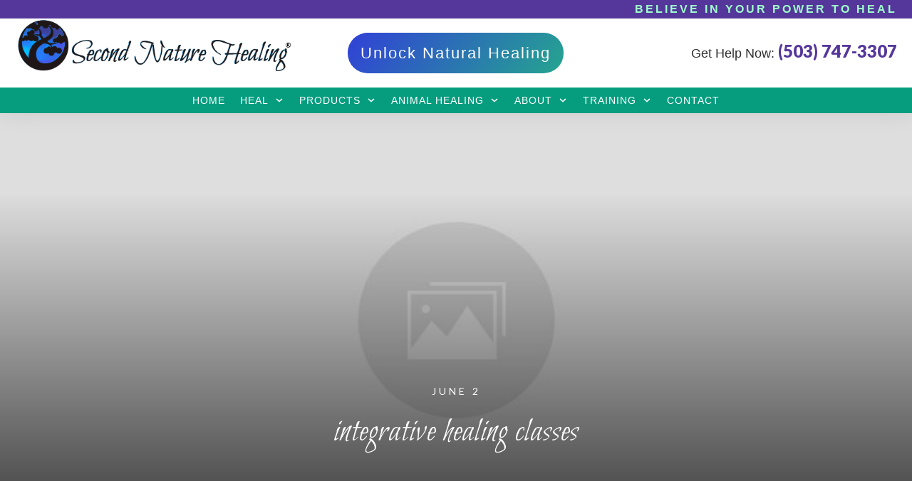

--- FILE ---
content_type: text/css; charset=UTF-8
request_url: https://secondnaturehealing.com/wp-content/cache/min/1/wp-content/uploads/thrive/theme-template-1764122540.css?ver=1764122542
body_size: 26219
content:
@media (min-width:300px){.tve-theme-1971 #wrapper{--header-background-width:100%;--footer-background-width:100%;--top-background-width:100%;--header-content-width:100%;--bottom-background-width:100%}:not(#layout) .tve-theme-1971 .main-container{--sidebar-size:30.65%;--separator-size:40px}.tve-theme-1971 .main-container{padding:20px 10px!important}.tve-theme-1971 #content{padding-top:0px!important;padding-bottom:0px!important}.tve-theme-1971 .content-section .section-content{padding:20px 10px!important}.tve-theme-1971 .content-section [data-css="tve-u-1711c8af402"]{margin-top:0px!important;margin-bottom:0px!important}.tve-theme-1971 .top-section .section-background{border:none;background-color:var(--tcb-skin-color-0)!important;background-image:linear-gradient(var(--tcb-skin-color-26),var(--tcb-skin-color-26)),url(https://secondnaturehealing.com/wp-content/uploads/2024/12/holistic-health.png?dynamic_featured=1&size=full)!important;background-size:auto,cover!important;background-position:50% 50%,50% 41%!important;background-attachment:scroll,scroll!important;background-repeat:no-repeat,no-repeat!important;--background-image:linear-gradient(var(--tcb-skin-color-26), var(--tcb-skin-color-26)), url(https://secondnaturehealing.com/wp-content/uploads/2024/12/holistic-health.png?dynamic_featured=1&size=full) !important;--background-size:auto,cover !important;--background-position:50% 50%,50% 41% !important;--background-attachment:scroll, scroll !important;--background-repeat:no-repeat, no-repeat !important;--tve-applied-background-image:linear-gradient(var$(--tcb-skin-color-26), var$(--tcb-skin-color-26)), url(https://secondnaturehealing.com/wp-content/uploads/2024/12/holistic-health.png?dynamic_featured=1&size=full) !important}.tve-theme-1971 .top-section .section-content{display:flex;flex-direction:column;text-align:center;--tve-color:rgb(255, 255, 255);justify-content:center;padding:40px 20px!important;min-height:580px!important}.tve-theme-1971 .top-section [data-css="tve-u-1705c8d227f"]{padding-left:20px!important;padding-right:20px!important;margin-bottom:10px!important}:not(#tve) .tve-theme-1971 .top-section [data-css="tve-u-1705c92d1dc"]{text-shadow:rgba(0,0,0,.25) 2px 2px 2px;--tve-applied-text-shadow:2px 2px 2px rgba(0, 0, 0, 0.25);color:rgb(255,255,255)!important;--tcb-applied-color:rgb(255, 255, 255) !important;padding-bottom:0px!important;margin-bottom:0px!important}.thrive-section-6099 .section-content p,.thrive-section-6099 .section-content li,.thrive-section-6099 .section-content label,.thrive-section-6099 .section-content .tcb-plain-text{font-weight:600!important}.thrive-section-6099 .section-content p,.thrive-section-6099 .section-content li,.thrive-section-6099 .section-content label,.thrive-section-6099 .section-content .tcb-plain-text,.thrive-section-6099 .section-content h1,.thrive-section-6099 .section-content h2,.thrive-section-6099 .section-content h3,.thrive-section-6099 .section-content h4,.thrive-section-6099 .section-content h5,.thrive-section-6099 .section-content h6{font-family:Muli}.thrive-section-6099 .section-content{--g-regular-weight:400;--g-bold-weight:600;text-align:left;padding:20px 10px!important}.thrive-section-6099 .section-background{background-color:transparent!important}.thrive-section-6099 [data-css="tve-u-1814a2fb842"]{--tve-alignment:center;float:none;width:441px!important;margin-left:auto!important;margin-right:auto!important}.thrive-section-6099 [data-css="tve-u-1814a31839b"]{width:437px;border-bottom:none;--tve-applied-border:2px solid var$(--tcb-color-6);--tve-border-top-left-radius:12px;border-top-left-radius:12px;overflow:hidden;--tve-border-top-right-radius:12px;border-top-right-radius:12px;--tve-border-width:0px;margin-top:0px!important;margin-bottom:0px!important}.thrive-section-6099 [data-css="tve-u-1814a31b9e3"]{margin-top:0px!important}.thrive-section-6099 [data-css="tve-u-1814a324b64"]{--tve-border-bottom-left-radius:12px;border-radius:0 0 20px 20px;overflow:hidden;--tve-border-bottom-right-radius:12px;--tve-border-width:0px;--tve-border-radius:20px;--tve-border-top-right-radius:0px;--tve-border-top-left-radius:0px;background-color:var(--tcb-color-0)!important;--background-color:var(--tcb-color-0) !important;--tve-applied-background-color:var$(--tcb-color-0) !important;border-top:none!important;--tve-applied-border:2px solid var$(--tcb-color-6) !important}:not(#tve) .thrive-section-6099 [data-css="tve-u-1814a363010"]{--g-regular-weight:400;--g-bold-weight:900;font-size:20px!important;font-family:Lato!important;color:var(--tcb-skin-color-22)!important;--tcb-applied-color:var$(--tcb-skin-color-22) !important;--tve-applied-color:var$(--tcb-skin-color-22) !important}.thrive-section-6099 [data-css="tve-u-1814e8c5a49"]{--tve-border-width:0px;--tve-border-radius:20px;border-radius:20px;overflow:hidden;background-color:var(--tcb-color-0)!important;--background-color:var(--tcb-color-0) !important;--tve-applied-background-color:var$(--tcb-color-0) !important;border:none!important;--tve-applied-border:none !important}:not(#tve) .thrive-section-6099 [data-css="tve-u-1814e8deb23"]{--g-regular-weight:400;--g-bold-weight:900;font-size:22px!important;font-family:Lato!important;padding-bottom:16px!important;margin-bottom:0px!important}.thrive-section-6099 [data-css="tve-u-1814e8f8256"]{--tve-border-width:0px;--tve-border-radius:12px;border-radius:12px;overflow:hidden;background-color:var(--tcb-color-4)!important;--background-color:var(--tcb-color-4) !important;--tve-applied-background-color:var$(--tcb-color-4) !important;border:none!important;--tve-applied-border:none !important}.thrive-section-6099 [data-css="tve-u-1814e91e7c7"]{font-size:60px;margin-left:auto;margin-right:auto;--tcb-local-color-icon:var(--tcb-color-0);--tcb-local-color-var:var$(--tcb-color-0);--tve-icon-size:60px}:not(#tve) .thrive-section-6099 [data-css="tve-u-1814e91e7c7"]>:first-child{color:var(--tcb-color-0);--tve-applied-color:var$(--tcb-color-0)}:not(#tve) .thrive-section-6099 [data-css="tve-u-1814e93b290"]{--g-regular-weight:400;--g-bold-weight:900;font-family:Lato!important;font-size:20px!important}:not(#tve) .thrive-section-6099 [data-css="tve-u-1814e93e7bf"]{--g-regular-weight:400;--g-bold-weight:900;font-family:Lato!important;font-size:20px!important}.thrive-section-6099 [data-css="tve-u-1814e9427a6"]{font-weight:normal!important}:not(#tve) .thrive-section-6099 [data-css="tve-u-1814e94cda2"]{--g-regular-weight:400;--g-bold-weight:900;font-family:Lato!important;padding-bottom:18px!important;margin-bottom:0px!important}.thrive-section-6099 [data-css="tve-u-1814e96751a"] .tcb-button-link{border-radius:100px;overflow:hidden;letter-spacing:var(--tve-letter-spacing,2px);background-color:var(--tcb-skin-color-22)!important;padding:18px 22px!important;--background-color:var(--tcb-skin-color-22) !important;--tve-applied-background-color:var$(--tcb-skin-color-22) !important}:not(#tve) .thrive-section-6099 [data-css="tve-u-1814e96751a"] .tcb-button-link{font-size:var(--tve-font-size,16px)!important}.thrive-section-6099 [data-css="tve-u-1814e96751a"]{--tve-font-size:16px;--tve-font-weight:var(--g-bold-weight, bold);--tve-letter-spacing:2px;--tcb-local-color-1bda9:rgb(19, 114, 211);--tve-color:rgb(255, 255, 255);--tcb-local-color-62a54:var(--tcb-color-6) !important;min-width:100%!important}:not(#tve) .thrive-section-6099 [data-css="tve-u-1814e96751a"] .tcb-button-link span{font-weight:var(--tve-font-weight,var(--g-bold-weight,bold));color:var(--tve-color,rgb(255,255,255));--tcb-applied-color:rgb(255, 255, 255)}:not(#tve) .thrive-section-6099 [data-css="tve-u-1814e96751a"]:hover .tcb-button-link{background-color:var(--tcb-color-4)!important;background-image:linear-gradient(rgba(255,255,255,.06),rgba(255,255,255,.06))!important;background-size:auto!important;background-position:50% 50%!important;background-attachment:scroll!important;background-repeat:no-repeat!important;--background-color:var(--tcb-color-4) !important;--tve-applied-background-color:var$(--tcb-color-4) !important}:not(#tve) .thrive-section-6099 [data-css="tve-u-1814e96adc8"]{font-size:20px!important;color:var(--tcb-color-0)!important;--tcb-applied-color:var$(--tcb-color-0) !important;--tve-applied-color:var$(--tcb-color-0) !important}.thrive-section-6099 [data-css="tve-u-1814e96adc8"]{line-height:1.2em!important}.thrive-section-6099 [data-css="tve-u-1814e9ba369"]{font-size:60px;margin-left:auto;margin-right:auto;--tcb-local-color-icon:var(--tcb-skin-color-0);--tcb-local-color-var:var$(--tcb-skin-color-0);--tve-icon-size:60px}:not(#tve) .thrive-section-6099 [data-css="tve-u-1814e9ba369"]>:first-child{color:var(--tcb-skin-color-0);--tve-applied-color:var$(--tcb-skin-color-0)}:not(#tve) .thrive-section-6099 [data-css="tve-u-181b689ac31"]{color:var(--tcb-skin-color-22)!important;--tcb-applied-color:var$(--tcb-skin-color-22) !important;--tve-applied-color:var$(--tcb-skin-color-22) !important;font-size:20px!important}:not(#tve) .thrive-section-6099 [data-css="tve-u-182d1b10dc6"]{--g-regular-weight:400;--g-bold-weight:900;font-family:Lato!important;font-weight:var(--g-regular-weight,normal)!important;color:var(--tcb-skin-color-3)!important;--tcb-applied-color:var$(--tcb-skin-color-3) !important;--tve-applied-color:var$(--tcb-skin-color-3) !important}.thrive-section-6099 [data-css="tve-u-182d69db74f"]{color:var(--tcb-skin-color-22)!important}.thrive-section-6099 [data-css="tve-u-182d69e1bc4"]{color:var(--tcb-skin-color-22)!important}.thrive-section-6099 [data-css="tve-u-182d69e3ea9"]{color:var(--tcb-skin-color-22)!important}.thrive-section-6099 [data-css="tve-u-182d69e5d16"]{color:var(--tcb-skin-color-22)!important}:not(#tve) .thrive-section-6099 [data-css="tve-u-187668d1557"]{--g-regular-weight:400;--g-bold-weight:900;font-family:Lato!important;font-weight:var(--g-regular-weight,normal)!important;padding-bottom:8px!important;margin-bottom:0px!important}:not(#tve) .thrive-section-6099 [data-css="tve-u-18767094c87"]{--g-regular-weight:400;--g-bold-weight:900;font-family:Lato!important;font-weight:var(--g-regular-weight,normal)!important;padding-bottom:7px!important;margin-bottom:0px!important}:not(#tve) .thrive-section-6099 [data-css="tve-u-1876709d4a9"]{--g-regular-weight:400;--g-bold-weight:900;font-family:Lato!important;font-weight:var(--g-regular-weight,normal)!important;color:var(--tcb-skin-color-3)!important;--tcb-applied-color:var$(--tcb-skin-color-3) !important;--tve-applied-color:var$(--tcb-skin-color-3) !important;padding-bottom:7px!important;margin-bottom:0px!important}.thrive-section-6099 [data-css="tve-u-187670af030"]{color:var(--tcb-skin-color-22)!important;--tcb-applied-color:var$(--tcb-skin-color-22) !important}.thrive-section-6099 [data-css="tve-u-187670b4fc1"]{color:var(--tcb-skin-color-22)!important}.thrive-section-6099 [data-css="tve-u-189ccace53a"]{width:1000px;--tve-border-radius:20px;border-radius:20px;overflow:hidden}.thrive-section-6099 [data-css="tve-u-189ccadf52c"]{width:771px}:not(#tve) .thrive-section-6099 [data-css="tve-u-18a7fa2ae72"]{--g-regular-weight:400;font-family:"Bilbo Swash Caps"!important;color:var(--tcb-color-2)!important;--tcb-applied-color:var$(--tcb-color-2) !important;--tve-applied-color:var$(--tcb-color-2) !important;font-size:40px!important}:not(#tve) .thrive-section-6099 [data-css="tve-u-18d0fedb796"]{font-size:12px!important}.thrive-section-6099 [data-css="tve-u-191b918affb"]{width:1414px;--tve-border-radius:20px;border-radius:20px;overflow:hidden}:not(#tve) .thrive-section-6099 [data-css="tve-u-191b9208c90"]{color:var(--tcb-skin-color-2)!important;--tcb-applied-color:var$(--tcb-skin-color-2) !important;--tve-applied-color:var$(--tcb-skin-color-2) !important}.thrive-section-6099 [data-css="tve-u-19a22655982"] .tcb-button-link{border-radius:100px;overflow:hidden;letter-spacing:var(--tve-letter-spacing,2px);background-color:transparent!important;background-image:linear-gradient(87deg,rgb(126,22,141) 0%,rgb(96,16,107) 33%,rgb(18,68,225) 99%,#000000 100%),linear-gradient(45deg,var(--tcb-local-color-af076) 38%,var(--tcb-local-color-25d4d) 65%)!important;background-size:auto,auto!important;background-position:50% 50%,50% 50%!important;background-attachment:scroll,scroll!important;background-repeat:no-repeat,no-repeat!important;padding:20px!important;--background-image:linear-gradient(87deg, rgb(126, 22, 141) 0%, rgb(96, 16, 107) 33%, rgb(18, 68, 225) 99%, #000000 100%), linear-gradient(45deg, var(--tcb-local-color-af076) 38%, var(--tcb-local-color-25d4d) 65%) !important;--background-size:auto,auto !important;--background-position:50% 50%,50% 50% !important;--background-attachment:scroll, scroll !important;--background-repeat:no-repeat, no-repeat !important;--tve-applied-background-image:linear-gradient(87deg, rgb(126, 22, 141) 0%, rgb(96, 16, 107) 33%, rgb(18, 68, 225) 99%, #000000 100%), linear-gradient(45deg, var$(--tcb-local-color-af076) 38%, var$(--tcb-local-color-25d4d) 65%) !important}.thrive-section-6099 [data-css="tve-u-19a22655982"]{--tve-letter-spacing:2px;--tcb-local-color-6b889:rgb(19,114,211);--tcb-local-color-15aab:rgb(62,183,252);--tve-color:rgb(255, 255, 255);--tve-applied---tve-color:rgb(255, 255, 255);--tve-alignment:center;float:none;--tcb-local-color-af076:rgb(118, 19, 211) !important;--tcb-local-color-25d4d:rgb(127, 60, 251) !important;margin-left:auto!important;margin-right:auto!important}:not(#tve) .thrive-section-6099 [data-css="tve-u-19a22655982"]:hover .tcb-button-link{background-image:linear-gradient(145deg,var(--tcb-local-color-af076) 0%,var(--tcb-local-color-25d4d) 100%)!important;background-size:auto!important;background-position:50% 50%!important;background-attachment:scroll!important;background-repeat:no-repeat!important}:not(#tve) .thrive-section-6099 [data-css="tve-u-19a22655982"].tve-state-active .tcb-button-link{background-image:linear-gradient(rgba(0,0,0,.4),rgba(0,0,0,.4)),linear-gradient(45deg,var(--tcb-local-color-af076) 38%,var(--tcb-local-color-25d4d) 100%)!important;background-size:auto,auto!important;background-position:50% 50%,50% 50%!important;background-attachment:scroll,scroll!important;background-repeat:no-repeat,no-repeat!important;--background-image:linear-gradient(rgba(0,0,0,0.4),rgba(0,0,0,0.4)),linear-gradient(45deg,var(--tcb-local-color-af076) 38%,var(--tcb-local-color-25d4d) 100%) !important;--background-size:auto auto,auto !important;--background-position:50% 50%,50% 50% !important;--background-attachment:scroll,scroll !important;--background-repeat:no-repeat,no-repeat !important;--tve-applied-background-image:linear-gradient(rgba(0,0,0,0.4),rgba(0,0,0,0.4)),linear-gradient(45deg,var$(--tcb-local-color-af076) 38%,var$(--tcb-local-color-25d4d) 100%) !important;background-color:var(--tcb-local-color-af076)!important;--background-color:var(--tcb-local-color-af076) !important;--tve-applied-background-color:var$(--tcb-local-color-af076) !important}:not(#tve) .thrive-section-6099 [data-css="tve-u-19a22655982"] .tcb-button-link span{color:var(--tve-color,rgb(255,255,255));--tve-applied-color:var$(--tve-color, rgb(255, 255, 255));--tcb-applied-color:rgb(255, 255, 255)}:not(#tve) .thrive-section-6099 [data-css="tve-u-19a22655982"]:hover .tcb-button-link span{color:var(--tve-color,rgb(255,255,255))!important;--tve-applied-color:var$(--tve-color, rgb(255, 255, 255)) !important;--tcb-applied-color:rgb(255, 255, 255) !important}:not(#tve) .thrive-section-6099 [data-css="tve-u-19a22655982"]:hover{--tve-color:rgb(255, 255, 255) !important;--tve-applied---tve-color:rgb(255, 255, 255) !important}:not(#tve) .thrive-section-6099 [data-css="tve-u-19a22655982"].tve-state-active .tcb-button-link span{color:var(--tve-color,rgb(255,255,255));--tve-applied-color:var$(--tve-color, rgb(255, 255, 255));--tcb-applied-color:rgb(255, 255, 255)}:not(#tve) .thrive-section-6099 [data-css="tve-u-19a22655982"].tve-state-active{--tve-color:rgb(255, 255, 255);--tve-applied---tve-color:rgb(255, 255, 255)}:not(#tve) .thrive-section-6099 [data-css="tve-u-19a2266ed53"]{font-size:24px!important}.thrive-section-2450 .section-content{text-align:center;justify-content:center;display:flex;flex-direction:column;min-height:1px!important;padding:40px 0px!important}.thrive-section-2450 .section-background{border-top:none;background-image:none!important;--background-image:none !important;--tve-applied-background-image:none !important;background-color:var(--tcb-color-0)!important;--background-color:var(--tcb-color-0) !important;--tve-applied-background-color:var$(--tcb-color-0) !important}.thrive-section-2450 [data-css="tve-u-181403d6524"]{max-width:50%}:not(#tve) .thrive-section-2450 [data-css="tve-u-181403fe1be"]{font-size:47px!important}:not(#tve) .thrive-section-2450 [data-css="tve-u-181403ff3c1"]{padding-top:27px!important;margin-top:0px!important}.thrive-section-2450 [data-css="tve-u-181403ffff0"]{max-width:50%}:not(#tve) .thrive-section-2450 [data-css="tve-u-18140401edd"]{color:var(--tcb-skin-color-22)!important;--tcb-applied-color:var$(--tcb-skin-color-22);--tve-applied-color:var$(--tcb-skin-color-22) !important}.thrive-section-2450 [data-css="tve-u-18140468224"] .tcb-button-link{border:4px solid var(--tcb-local-color-cd5f8);border-radius:100px;overflow:hidden;letter-spacing:var(--tve-letter-spacing,2px);padding:18px 30px;background-color:transparent!important}:not(#tve) .thrive-section-2450 [data-css="tve-u-18140468224"] .tcb-button-link span{color:var(--tve-color,var(--tcb-local-color-cd5f8));--tcb-applied-color:var$(--tve-color, var(--tcb-local-color-cd5f8));text-transform:var(--tve-text-transform,none)}.thrive-section-2450 [data-css="tve-u-18140468224"]{--tve-color:var(--tcb-local-color-cd5f8);--tve-text-transform:none;--tve-font-size:35px;--tve-letter-spacing:2px;--tcb-local-color-d7ffe:rgb(19, 114, 211);--tcb-local-color-cd5f8:var(--tcb-skin-color-22) !important;min-width:100%!important}:not(#tve) .thrive-section-2450 [data-css="tve-u-18140468224"] .tcb-button-link{font-size:var(--tve-font-size,18px)!important}:not(#tve) .thrive-section-2450 [data-css="tve-u-18140468224"]:hover .tcb-button-link{background-image:linear-gradient(rgba(255,255,255,.18),rgba(255,255,255,.18))!important;border:4px solid var(--tcb-local-color-cd5f8)!important;background-color:var(--tcb-local-color-cd5f8)!important;background-size:auto!important;background-position:50% 50%!important;background-attachment:scroll!important;background-repeat:no-repeat!important}:not(#tve) .thrive-section-2450 [data-css="tve-u-18140468224"]:hover .tcb-button-link span{--tcb-applied-color:var$(--tve-color, rgb(255, 255, 255));color:var(--tve-color,rgb(255,255,255))!important}:not(#tve) .thrive-section-2450 [data-css="tve-u-18140468224"]:hover{--tve-color:var(--tcb-skin-color-0) !important;--tve-applied---tve-color:var$(--tcb-skin-color-0) !important}.thrive-section-2450 [data-css="tve-u-18140468224"] .tcb-button-link::after{background-color:var(--tcb-local-color-cd5f8)!important;background-image:linear-gradient(rgba(255,255,255,.18),rgba(255,255,255,.18))!important;background-size:auto!important;background-position:50% 50%!important;background-attachment:scroll!important;background-repeat:no-repeat!important}.thrive-section-2450 [data-css="tve-u-18140468226"]{font-weight:var(--g-bold-weight,bold)!important}:not(#tve) .thrive-section-2450 :not(#tve) [data-css="tve-u-18140468224"]:hover .tcb-button-link span{color:var(--tve-color,var(--tcb-skin-color-0))!important;--tve-applied-color:var$(--tve-color, var$(--tcb-skin-color-0)) !important;--tcb-applied-color:var$(--tve-color, var(--tcb-skin-color-0))}.thrive-section-2450 :not(#tve) [data-css="tve-u-18140468224"] .tcb-button-link{line-height:1.2em;font-size:32px}.thrive-section-2450 :not(#tve) [data-css="tve-u-181403ff3c1"]{padding-top:44px!important;margin-top:0px!important;padding-bottom:29px!important;margin-bottom:0px!important}.thrive-section-2450 :not(#tve) [data-css="tve-u-181404e9604"]{--g-regular-weight:400;font-family:"Bilbo Swash Caps"!important;font-weight:var(--g-regular-weight,normal)!important;color:var(--tcb-skin-color-22)!important;--tcb-applied-color:var$(--tcb-skin-color-22);--tve-applied-color:var$(--tcb-skin-color-22) !important;font-size:97px!important}.tve-theme-1973 .content-section .section-content{padding:0px!important;min-height:650px!important}.tve-theme-1973 #content{padding:0px!important}.tve-theme-1973 .bottom-section [data-css="tve-u-16ecb84bb2b"]{margin-left:-20px;padding:0px!important}.tve-theme-1973 .bottom-section [data-css="tve-u-16ecb84bb2a"]{margin:0 0 15px!important;background-color:transparent!important}:not(#tve) .tve-theme-1973 .bottom-section [data-css="tve-u-16ecb84bb2a"] p,:not(#tve) .tve-theme-1973 .bottom-section [data-css="tve-u-16ecb84bb2a"] li,:not(#tve) .tve-theme-1973 .bottom-section [data-css="tve-u-16ecb84bb2a"] blockquote,:not(#tve) .tve-theme-1973 .bottom-section [data-css="tve-u-16ecb84bb2a"] address,:not(#tve) .tve-theme-1973 .bottom-section [data-css="tve-u-16ecb84bb2a"] .tcb-plain-text,:not(#tve) .tve-theme-1973 .bottom-section [data-css="tve-u-16ecb84bb2a"] label{font-style:normal}.tve-theme-1973 .bottom-section [data-css="tve-u-16ecb84bb2a"] p{padding:0px!important;margin:0px!important}.tve-theme-1973 .bottom-section [data-css="tve-u-16ecb84bb2a"] h3{padding:0px!important;margin:0px!important}.tve-theme-1973 .bottom-section [data-css="tve-u-16ecb84bb2b"]>.tcb-flex-col{padding-left:20px}.tve-theme-1973 .bottom-section [data-css="tve-u-16e8d0bd13f"]{text-align:center;padding:0px!important;background-image:none!important;margin-top:0px!important;margin-bottom:0px!important}.tve-theme-1973 .bottom-section [data-css="tve-u-16ecb84bb26"]{padding:0 20px 20px!important;margin:0px!important}.tve-theme-1973 .bottom-section [data-css="tve-u-16ecb84bb27"]{border-bottom-left-radius:6px;overflow:hidden;border-bottom-right-radius:6px;background-color:transparent!important;background-image:none!important}:not(#tve) .tve-theme-1973 .bottom-section .thrv-content-box [data-css="tve-u-16ecb84bb29"] p,:not(#tve) .tve-theme-1973 .bottom-section .thrv-content-box [data-css="tve-u-16ecb84bb29"] li,:not(#tve) .tve-theme-1973 .bottom-section .thrv-content-box [data-css="tve-u-16ecb84bb29"] blockquote,:not(#tve) .tve-theme-1973 .bottom-section .thrv-content-box [data-css="tve-u-16ecb84bb29"] address,:not(#tve) .tve-theme-1973 .bottom-section .thrv-content-box [data-css="tve-u-16ecb84bb29"] .tcb-plain-text,:not(#tve) .tve-theme-1973 .bottom-section .thrv-content-box [data-css="tve-u-16ecb84bb29"] label,:not(#tve) .tve-theme-1973 .bottom-section .thrv-content-box [data-css="tve-u-16ecb84bb29"] h1,:not(#tve) .tve-theme-1973 .bottom-section .thrv-content-box [data-css="tve-u-16ecb84bb29"] h2,:not(#tve) .tve-theme-1973 .bottom-section .thrv-content-box [data-css="tve-u-16ecb84bb29"] h3,:not(#tve) .tve-theme-1973 .bottom-section .thrv-content-box [data-css="tve-u-16ecb84bb29"] h4,:not(#tve) .tve-theme-1973 .bottom-section .thrv-content-box [data-css="tve-u-16ecb84bb29"] h5,:not(#tve) .tve-theme-1973 .bottom-section .thrv-content-box [data-css="tve-u-16ecb84bb29"] h6{color:var(--tcb-skin-color-4);--tcb-applied-color:var$(--tcb-skin-color-4)}.tve-theme-1973 .bottom-section [data-css="tve-u-16ecb84bb3b"]{padding:0px!important;margin-bottom:10px!important}.tve-theme-1973 .bottom-section [data-css="tve-u-16ecb84bb3d"]{--tcb-applied-color:rgba(0, 0, 0, 0.5)}.tve-theme-1973 .bottom-section [data-css="tve-u-16ecb84bb3e"]{padding:0px!important}.tve-theme-1973 .bottom-section [data-css="tve-u-16ecb84bb35"]{font-size:22px;width:22px;height:22px;float:none;padding:5px!important;margin:0 auto!important}.tve-theme-1973 .bottom-section [data-css="tve-u-16ecb84bb2f"]{float:none;z-index:3;position:relative;min-width:219px;margin:0 auto!important;padding:6px!important}.tve-theme-1973 .bottom-section [data-css="tve-u-16ecb84bb31"]{padding:0px!important}.tve-theme-1973 .bottom-section [data-css="tve-u-16ecb84bb30"]{margin:0px!important}.tve-theme-1973 .bottom-section [data-css="tve-u-16ecb84bb32"]{font-size:22px;width:22px;height:22px;float:none;padding:5px!important;margin:0 auto!important}.tve-theme-1973 .bottom-section [data-css="tve-u-16ecb84bb33"]{font-size:22px;width:22px;height:22px;float:none;padding:5px!important;margin:0 auto!important}.tve-theme-1973 .bottom-section [data-css="tve-u-16ecb84bb34"]{font-size:22px;width:22px;height:22px;float:none;padding:5px!important;margin:0 auto!important}:not(#tve) .tve-theme-1973 .bottom-section [data-css="tve-u-16ecb84bb32"]>:first-child{color:var(--tcb-skin-color-4)}:not(#tve) .tve-theme-1973 .bottom-section [data-css="tve-u-16ecb84bb33"]>:first-child{color:var(--tcb-skin-color-4)}:not(#tve) .tve-theme-1973 .bottom-section [data-css="tve-u-16ecb84bb34"]>:first-child{color:var(--tcb-skin-color-4)}:not(#tve) .tve-theme-1973 .bottom-section [data-css="tve-u-16ecb84bb35"]>:first-child{color:var(--tcb-skin-color-4)}.tve-theme-1973 .bottom-section [data-css="tve-u-16ecb84bb2b"]>.tcb-flex-col>.tcb-col{justify-content:center}:not(#tve) .tve-theme-1973 .bottom-section [data-css="tve-u-16ecb84bb32"]:hover>:first-child{color:var(--tcb-skin-color-3)!important}:not(#tve) .tve-theme-1973 .bottom-section [data-css="tve-u-16ecb84bb3c"]{--tcb-applied-color:var$(--tcb-skin-color-3);letter-spacing:2px;color:var(--tcb-skin-color-3)!important;text-transform:none!important;font-weight:var(--g-bold-weight,bold)!important;font-size:22px!important;padding-bottom:20px!important;margin-bottom:0px!important}.tve-theme-1973 .bottom-section [data-css="tve-u-16ecb857f33"]{background-image:url(https://secure.gravatar.com/avatar/1969ee24b27abfc11a0e5c90c28dc7da?s=256&d=mm&r=g&dynamic_author=1)!important;background-size:cover!important;background-position:50% 50%!important;background-attachment:scroll!important;background-repeat:no-repeat!important}.tve-theme-1973 .bottom-section [data-css="tve-u-16ecb85991f"]{width:320px;float:none;padding:0px!important;margin-left:auto!important;margin-right:auto!important}.tve-theme-1973 .bottom-section [data-css="tve-u-16ecb85ac30"]{height:370px!important}.tve-theme-1973 .bottom-section [data-css="tve-u-16ecb883718"]{height:253px;top:0;transform:rotate(180deg)}:not(#tve) .tve-theme-1973 .bottom-section [data-css="tve-u-16ecb8b9f08"]{--tcb-applied-color:rgba(0, 0, 0, 0.16);--g-regular-weight:200;--g-bold-weight:600;font-size:80px!important;line-height:1em!important;color:rgba(0,0,0,.16)!important;font-family:Muli!important;font-weight:var(--g-regular-weight,normal)!important;padding-bottom:35px!important;margin-bottom:0px!important}.tve-theme-1973 .bottom-section [data-css="tve-u-16ecb8c4f33"]{text-align:left}.tve-theme-1973 .bottom-section [data-css="tve-u-16ecb8ccc4d"]{padding:0px!important}.tve-theme-1973 .bottom-section [data-css="tve-u-16ecb8dd69b"]{padding:0px!important;margin-bottom:20px!important}:not(#tve) .tve-theme-1973 .bottom-section [data-css="tve-u-16ecb8de870"]{letter-spacing:3px;text-transform:uppercase!important;font-size:14px!important}:not(#tve) .tve-theme-1973 .bottom-section [data-css="tve-u-16ecb84bb33"]:hover>:first-child{color:var(--tcb-skin-color-3)!important}:not(#tve) .tve-theme-1973 .bottom-section [data-css="tve-u-16ecb84bb34"]:hover>:first-child{color:var(--tcb-skin-color-3)!important}:not(#tve) .tve-theme-1973 .bottom-section [data-css="tve-u-16ecb84bb35"]:hover>:first-child{color:var(--tcb-skin-color-3)!important}.tve-theme-1973 .bottom-section .section-background{background-color:var(--tcb-skin-color-0)!important;background-image:linear-gradient(rgba(255,255,255,.8),rgba(255,255,255,.8))!important;background-size:auto!important;background-position:50% 50%!important;background-attachment:scroll!important;background-repeat:no-repeat!important}.tve-theme-1973 .top-section .section-background{width:100%!important;background-color:var(--tcb-skin-color-9)!important}.tve-theme-1973 .top-section .section-content{text-align:center;width:100%!important;min-height:377px!important;padding:40px 0 0px!important}.tve-theme-1973 .top-section [data-css="tve-u-16ef9f82fc4"]{background-image:url(https://secondnaturehealing.com/wp-content/uploads/thrive-theme/images/Team_top-img-6.jpg)!important;background-size:cover!important;background-position:50% 50%!important;background-attachment:scroll!important;background-repeat:no-repeat!important}.tve-theme-1973 .top-section [data-css="tve-u-16ef9f85b00"]{margin:0px!important;padding:0px!important}.tve-theme-1973 .top-section [data-css="tve-u-16ef9f87900"]{min-height:480px!important}.tve-theme-1973 .top-section [data-css="tve-u-16ef9f91104"]{float:none;margin-left:auto!important;margin-right:auto!important;padding:0px!important;margin-bottom:30px!important}:not(#tve) .tve-theme-1973 .top-section [data-css="tve-u-16ef9f9350c"]{--tcb-applied-color:var$(--tcb-skin-color-4);color:var(--tcb-skin-color-4)!important;font-size:40px!important}:not(#tve) .tve-theme-1973 .top-section [data-css="tve-u-16ef9f9bbc8"]{padding-bottom:0px!important;margin-bottom:0px!important}.tve-theme-1973 .top-section [data-css="tve-u-16ef9f9d128"]{float:none;padding:0px!important;margin-left:auto!important;margin-right:auto!important;margin-bottom:40px!important}.tve-theme-1973 .top-section [data-css="tve-u-16ef9fb90db"] .tcb-button-link{background-color:var(--tcb-skin-color-0)!important;padding:26px!important}.tve-theme-1973 .top-section [data-css="tve-u-16ef9fb90db"]{float:none;position:relative;margin:0 auto -37px!important;z-index:12!important}:not(#tve) .tve-theme-1973 .top-section [data-css="tve-u-16ef9fb90db"] .tcb-button-link{line-height:1.2em;font-size:18px}:not(#tve) .tve-theme-1973 .top-section [data-css="tve-u-16ef9fb90db"]:hover .tcb-button-link{background-color:var(--tcb-skin-color-3)!important}.tve-theme-1973 .top-section [data-css="tve-u-16efa00ea59"]{height:18px;top:0;transform:rotate(180deg);fill:var(--tcb-skin-color-9)}.tve-theme-1973 .top-section [data-css="tve-u-16efa024586"]{float:none;max-width:750px;margin:0 auto!important;padding:1px!important}.tve-theme-1973 #wrapper{--header-background-width:100%;--footer-background-width:100%}.tve-theme-1976 .content-section .section-content{justify-content:center;display:flex;flex-direction:column;padding:20px 10px!important;min-height:600px!important}.tve-theme-1976 .top-section .section-background{width:100%!important;background-image:none!important;background-color:transparent!important}.tve-theme-1976 #content{padding:0px!important}.tve-theme-1976 .top-section .section-content{justify-content:center;display:flex;flex-direction:column;min-height:131px!important;padding:20px!important}:not(#tve) .tve-theme-1976 .content-section [data-css="tve-u-16ed08c8eaa"]{--tcb-applied-color:var$(--tcb-skin-color-3);color:rgb(5,5,65)!important;font-weight:var(--g-bold-weight,bold)!important;font-size:32px!important}.tve-theme-1976 .content-section [data-css="tve-u-16ed08ce675"]{padding:0px!important;margin-bottom:30px!important}.tve-theme-1976 .content-section [data-css="tve-u-16ed091ce22"]{padding:0px!important;margin-bottom:20px!important}:not(#tve) .tve-theme-1976 .content-section [data-css="tve-u-16ed0ae5266"]{font-size:16px!important;padding-top:0px!important;margin-top:0px!important;padding-bottom:0px!important;margin-bottom:0px!important}.tve-theme-1976 .content-section [data-css="tve-u-16eff785751"]{color:var(--tcb-skin-color-0)!important}.tve-theme-1976 .content-section [data-css="tve-u-16eff79dd19"]{width:375px;float:none;margin:0 auto!important}.tve-theme-1976 .content-section [data-css="tve-u-16eff79dd1c"]{margin-top:0;margin-left:0}.tve-theme-1976 .main-container{background-color:transparent!important;padding:20px 10px!important}.tve-theme-1976 .content-section [data-css="tve-u-16eff810185"]>.tcb-flex-col>.tcb-col{justify-content:center}.tve-theme-1976 #content .main-content-background{background-color:transparent!important}:not(#tve) .tve-theme-1976 .content-section [data-css="tve-u-16eff83a887"] input{border:none;border-radius:0;overflow:hidden;color:rgba(0,0,0,.6);--tcb-applied-color:rgba(0, 0, 0, 0.6);font-size:12px}.tve-theme-1976 .content-section [data-css="tve-u-16ea67081c1"]{border-radius:0;overflow:hidden;border:1px solid rgba(0,0,0,.22);padding:5px!important;margin-top:0px!important;margin-bottom:0px!important}:not(#tve) .tve-theme-1976 .content-section [data-css="tve-u-16eff83a885"] button{border-radius:0;overflow:hidden;border-color:rgb(132,132,132);font-size:16px;letter-spacing:1px;background-image:none!important;background-color:var(--tcb-skin-color-0)!important;padding:12px!important}:not(#tve) .tve-theme-1976 .content-section [data-css="tve-u-16eff83a885"]:hover button{background-color:var(--tcb-skin-color-0)!important;background-image:linear-gradient(rgba(255,255,255,.06),rgba(255,255,255,.06))!important;background-size:auto!important;background-position:50% 50%!important;background-attachment:scroll!important;background-repeat:no-repeat!important}.tve-theme-1976 .content-section [data-css="tve-u-16eff83a886"]{float:left;z-index:3;position:relative;top:0;margin-right:auto!important;margin-left:auto!important;padding-left:5px!important;padding-right:5px!important}.tve-theme-1976 .content-section [data-css="tve-u-16eff83a887"] input{letter-spacing:1px;background-color:transparent!important;padding:12px!important}:not(#tve) .tve-theme-1976 .content-section [data-css="tve-u-16eff83a887"]:hover input{color:rgb(20,20,20)!important;--tcb-applied-color:rgb(20, 20, 20) !important}.tve-theme-1976 .content-section [data-css="tve-u-16eff851c70"]{text-align:center;padding:40px!important}.tve-theme-1976 .content-section [data-css="tve-u-16eff810185"]{padding:0px!important}.tve-theme-1976 .content-section [data-css="tve-u-16eff85bbea"]{margin:0px!important}.tve-theme-1976 #wrapper{--footer-background-width:100%;--header-background-width:100%;--header-content-width:100%;--bottom-background-width:100%}.tve-theme-1978 .main-container{padding:20px 10px!important}.tve-theme-1978 #wrapper{--header-background-width:100%;--top-background-width:100%;--footer-background-width:100%;--bottom-background-width:100%;--header-content-width:100%}:not(#layout) .tve-theme-1978 .main-container{--separator-size:50px}.tve-theme-1978 .top-section .section-background{background-color:var(--tcb-color-0)!important;background-image:none!important;--background-color:var(--tcb-color-0) !important;--tve-applied-background-color:var$(--tcb-color-0) !important}.tve-theme-1978 .top-section .section-content{justify-content:flex-end;display:flex;flex-direction:column;--tve-color:rgb(255, 255, 255);padding:40px 20px!important;min-height:275px!important}.tve-theme-1978 .top-section .section-content p,.tve-theme-1978 .top-section .section-content li,.tve-theme-1978 .top-section .section-content label,.tve-theme-1978 .top-section .section-content .tcb-plain-text{color:var(--tve-color,rgb(255,255,255));--tcb-applied-color:rgb(255, 255, 255)}.tve-theme-1978 .top-section .thrive-breadcrumbs{padding:0px!important;justify-content:center!important}.tve-theme-1978 .top-section [data-css="tve-u-170876bfa68"]{box-shadow:rgba(0,0,0,.08) 0 0 11px 0;border-radius:6px;overflow:hidden;float:none;min-width:70%;padding:12px!important;background-color:rgb(255,255,255)!important;margin:0 auto 50px!important}:not(#tve) .tve-theme-1978 .top-section [data-css="tve-u-170876bfa6b"] button{border-radius:0;overflow:hidden;color:var(--tve-color,var(--tcb-skin-color-0));--tcb-applied-color:var$(--tcb-skin-color-0);font-weight:var(--g-bold-weight,bold);letter-spacing:0;font-size:16px;border-left:1px solid rgba(0,0,0,.16);padding:8px 10px!important;background-color:transparent!important}:not(#tve) .tve-theme-1978 .top-section [data-css="tve-u-170876bfa6b"]:hover button{color:rgb(57,163,209)!important;--tcb-applied-color:rgb(57, 163, 209) !important}.tve-theme-1978 .top-section [data-css="tve-u-170876bfa6e"]{padding-left:5px!important;padding-right:5px!important}:not(#tve) .tve-theme-1978 .top-section [data-css="tve-u-170876bfa71"] input{border:none;border-radius:0;overflow:hidden;color:rgba(0,0,0,.75);--tcb-applied-color:rgba(0, 0, 0, 0.75);font-size:14px}.tve-theme-1978 .top-section [data-css="tve-u-170876bfa71"] input{letter-spacing:2px;padding:4px!important;background-color:transparent!important}:not(#tve) .tve-theme-1978 .top-section [data-css="tve-u-170876bfa71"]:hover input{color:rgba(0,0,0,.9)!important;--tcb-applied-color:rgba(0, 0, 0, 0.9) !important}.tve-theme-1978 .top-section [data-css="tve-u-170876bfa6b"]{--tve-color:var(--tcb-skin-color-0)}:not(#tve) .tve-theme-1978 .top-section :not(#tve) [data-css="tve-u-170876bfa6b"]:hover button{color:var(--tve-color,var(--tcb-skin-color-3))!important;--tcb-applied-color:var$(--tcb-skin-color-3) !important;border-left:1px solid var(--tcb-skin-color-1)!important}:not(#tve) .tve-theme-1978 .top-section [data-css="tve-u-170876bfa6b"]:hover{--tve-color:var(--tcb-skin-color-3) !important}.tve-theme-1978 .top-section [data-css="tve-u-1708772a8a6"] .thrive-breadcrumb-path a{--tcb-applied-color:rgba(255, 255, 255, 0.85);font-size:var(--tve-font-size,14px)!important;color:var(--tve-color,rgba(255,255,255,.85))!important;line-height:var(--tve-line-height,1.2em)!important}.tve-theme-1978 .top-section [data-css="tve-u-1708772a8a6"] .thrive-breadcrumb-path{--tve-font-size:14px;--tve-color:rgba(255, 255, 255, 0.85);--tve-line-height:1.2em}.tve-theme-1978 .top-section [data-css="tve-u-1708772a8a6"] .thrive-breadcrumb-leaf span{font-size:var(--tve-font-size,14px)!important;line-height:var(--tve-line-height,1.2em)!important}.tve-theme-1978 .top-section [data-css="tve-u-1708772a8a6"] .thrive-breadcrumb-leaf{--tve-font-size:14px;--tve-line-height:1.2em}:not(#tve) .tve-theme-1978 .top-section [data-css="tve-u-1708772a8a6"] .thrive-breadcrumb-separator{font-size:14px!important;width:14px!important;height:14px!important}.tve-theme-1978 .sidebar-section .section-background{border:1px solid rgba(0,0,0,.12);background-color:transparent!important}:not(#tve) .tve-theme-1978 .sidebar-section [data-css="tve-u-16ed189a0b8"]{letter-spacing:3px;--tcb-applied-color:var$(--tcb-skin-color-3);font-size:11px!important;text-transform:uppercase!important;font-weight:var(--g-bold-weight,bold)!important;color:rgb(5,5,65)!important;padding-top:0px!important;margin-top:0px!important;padding-bottom:20px!important;margin-bottom:0px!important}.tve-theme-1978 .sidebar-section [data-css="tve-u-16ed18b1f3e"]{margin-top:0px!important;padding:0px!important;margin-bottom:0px!important}.tve-theme-1978 .sidebar-section .section-content{padding:20px!important}.tve-theme-1978 .sidebar-section [data-css="tve-u-16ed18f1172"]{min-height:52px;--tve-color:var(--tcb-skin-color-5);padding:0px!important;margin-bottom:30px!important;margin-right:0px!important}:not(#tve) .tve-theme-1978 .sidebar-section [data-css="tve-u-170147930c0"]{letter-spacing:3px;--tcb-applied-color:var$(--tcb-skin-color-3);font-size:11px!important;text-transform:uppercase!important;font-weight:var(--g-bold-weight,bold)!important;color:rgb(5,5,65)!important;padding-top:0px!important;margin-top:0px!important;padding-bottom:20px!important;margin-bottom:0px!important}:not(#tve) .tve-theme-1978 .sidebar-section [data-css="tve-u-17014793f17"]{letter-spacing:3px;--tcb-applied-color:var$(--tcb-skin-color-3);font-size:11px!important;text-transform:uppercase!important;font-weight:var(--g-bold-weight,bold)!important;color:rgb(5,5,65)!important;padding-top:0px!important;margin-top:0px!important;padding-bottom:20px!important;margin-bottom:0px!important}:not(#tve) .tve-theme-1978 .sidebar-section [data-css="tve-u-170147953de"]{letter-spacing:3px;--tcb-applied-color:var$(--tcb-skin-color-3);font-size:11px!important;text-transform:uppercase!important;font-weight:var(--g-bold-weight,bold)!important;color:rgb(5,5,65)!important;padding-top:1px!important;margin-top:0px!important;padding-bottom:20px!important;margin-bottom:0px!important}.tve-theme-1978 .sidebar-section [data-css="tve-u-1702012ffdb"] .thrive-dynamic-styled-list-item{--tve-line-height:1.5em;margin-right:8px!important;padding:8px!important;margin-bottom:8px!important;background-color:var(--tcb-skin-color-9)!important;margin-left:0px!important}:not(#tve) .tve-theme-1978 .sidebar-section [data-css="tve-u-1702012ffdb"] p,:not(#tve) .tve-theme-1978 .sidebar-section [data-css="tve-u-1702012ffdb"] li,:not(#tve) .tve-theme-1978 .sidebar-section [data-css="tve-u-1702012ffdb"] blockquote,:not(#tve) .tve-theme-1978 .sidebar-section [data-css="tve-u-1702012ffdb"] address,:not(#tve) .tve-theme-1978 .sidebar-section [data-css="tve-u-1702012ffdb"] .tcb-plain-text,:not(#tve) .tve-theme-1978 .sidebar-section [data-css="tve-u-1702012ffdb"] label,:not(#tve) .tve-theme-1978 .sidebar-section [data-css="tve-u-1702012ffdb"] h1,:not(#tve) .tve-theme-1978 .sidebar-section [data-css="tve-u-1702012ffdb"] h2,:not(#tve) .tve-theme-1978 .sidebar-section [data-css="tve-u-1702012ffdb"] h3,:not(#tve) .tve-theme-1978 .sidebar-section [data-css="tve-u-1702012ffdb"] h4,:not(#tve) .tve-theme-1978 .sidebar-section [data-css="tve-u-1702012ffdb"] h5,:not(#tve) .tve-theme-1978 .sidebar-section [data-css="tve-u-1702012ffdb"] h6{color:var(--tve-color,var(--tcb-skin-color-4));--tcb-applied-color:var$(--tcb-skin-color-4)}.tve-theme-1978 .sidebar-section [data-css="tve-u-1702012ffdb"]{--tve-color:var(--tcb-skin-color-4);--tve-letter-spacing:1px;--tve-font-size:14px;padding:0px!important;margin-bottom:30px!important}.tve-theme-1978 .sidebar-section [data-css="tve-u-1702012ffdb"] p,.tve-theme-1978 .sidebar-section [data-css="tve-u-1702012ffdb"] li,.tve-theme-1978 .sidebar-section [data-css="tve-u-1702012ffdb"] blockquote,.tve-theme-1978 .sidebar-section [data-css="tve-u-1702012ffdb"] address,.tve-theme-1978 .sidebar-section [data-css="tve-u-1702012ffdb"] .tcb-plain-text,.tve-theme-1978 .sidebar-section [data-css="tve-u-1702012ffdb"] label{letter-spacing:var(--tve-letter-spacing,1px)}:not(#tve) .tve-theme-1978 .sidebar-section [data-css="tve-u-1702012ffdb"] p,:not(#tve) .tve-theme-1978 .sidebar-section [data-css="tve-u-1702012ffdb"] li,:not(#tve) .tve-theme-1978 .sidebar-section [data-css="tve-u-1702012ffdb"] blockquote,:not(#tve) .tve-theme-1978 .sidebar-section [data-css="tve-u-1702012ffdb"] address,:not(#tve) .tve-theme-1978 .sidebar-section [data-css="tve-u-1702012ffdb"] .tcb-plain-text,:not(#tve) .tve-theme-1978 .sidebar-section [data-css="tve-u-1702012ffdb"] label{font-size:var(--tve-font-size,14px)}:not(#tve) .tve-theme-1978 .sidebar-section [data-css="tve-u-1702012ffdb"] .thrive-dynamic-styled-list-item:hover{background-color:rgb(255,255,255)!important;box-shadow:rgba(0,0,0,.04) 0 2px 5px 0px!important;--tve-text-decoration:none !important;--tve-color:var(--tcb-skin-color-0) !important}:not(#tve) .tve-theme-1978 .sidebar-section [data-css="tve-u-1702012ffdb"] .thrive-dynamic-styled-list-item:hover p,:not(#tve) .tve-theme-1978 .sidebar-section [data-css="tve-u-1702012ffdb"] .thrive-dynamic-styled-list-item:hover li,:not(#tve) .tve-theme-1978 .sidebar-section [data-css="tve-u-1702012ffdb"] .thrive-dynamic-styled-list-item:hover blockquote,:not(#tve) .tve-theme-1978 .sidebar-section [data-css="tve-u-1702012ffdb"] .thrive-dynamic-styled-list-item:hover address,:not(#tve) .tve-theme-1978 .sidebar-section [data-css="tve-u-1702012ffdb"] .thrive-dynamic-styled-list-item:hover .tcb-plain-text,:not(#tve) .tve-theme-1978 .sidebar-section [data-css="tve-u-1702012ffdb"] .thrive-dynamic-styled-list-item:hover label{text-decoration:var(--tve-text-decoration,none)!important}:not(#tve) .tve-theme-1978 .sidebar-section [data-css="tve-u-1702012ffdb"] .thrive-dynamic-styled-list-item:hover p,:not(#tve) .tve-theme-1978 .sidebar-section [data-css="tve-u-1702012ffdb"] .thrive-dynamic-styled-list-item:hover li,:not(#tve) .tve-theme-1978 .sidebar-section [data-css="tve-u-1702012ffdb"] .thrive-dynamic-styled-list-item:hover blockquote,:not(#tve) .tve-theme-1978 .sidebar-section [data-css="tve-u-1702012ffdb"] .thrive-dynamic-styled-list-item:hover address,:not(#tve) .tve-theme-1978 .sidebar-section [data-css="tve-u-1702012ffdb"] .thrive-dynamic-styled-list-item:hover .tcb-plain-text,:not(#tve) .tve-theme-1978 .sidebar-section [data-css="tve-u-1702012ffdb"] .thrive-dynamic-styled-list-item:hover label,:not(#tve) .tve-theme-1978 .sidebar-section [data-css="tve-u-1702012ffdb"] .thrive-dynamic-styled-list-item:hover h1,:not(#tve) .tve-theme-1978 .sidebar-section [data-css="tve-u-1702012ffdb"] .thrive-dynamic-styled-list-item:hover h2,:not(#tve) .tve-theme-1978 .sidebar-section [data-css="tve-u-1702012ffdb"] .thrive-dynamic-styled-list-item:hover h3,:not(#tve) .tve-theme-1978 .sidebar-section [data-css="tve-u-1702012ffdb"] .thrive-dynamic-styled-list-item:hover h4,:not(#tve) .tve-theme-1978 .sidebar-section [data-css="tve-u-1702012ffdb"] .thrive-dynamic-styled-list-item:hover h5,:not(#tve) .tve-theme-1978 .sidebar-section [data-css="tve-u-1702012ffdb"] .thrive-dynamic-styled-list-item:hover h6{color:var(--tve-color,var(--tcb-skin-color-0))!important;--tcb-applied-color:var$(--tcb-skin-color-0) !important}.tve-theme-1978 .sidebar-section [data-css="tve-u-17058acd17f"]{margin-top:0px!important;padding:0px!important;margin-bottom:0px!important}.tve-theme-1978 .sidebar-section [data-css="tve-u-17058ae1863"]{margin-top:0px!important;padding:0px!important;margin-bottom:0px!important}.tve-theme-1978 .sidebar-section [data-css="tve-u-17058ae7cbc"]{margin-top:0px!important;padding:0px!important;margin-bottom:0px!important}:not(#tve) .tve-theme-1978 .sidebar-section [data-css="tve-u-1702012ffdb"] .thrive-dynamic-styled-list-item p,:not(#tve) .tve-theme-1978 .sidebar-section [data-css="tve-u-1702012ffdb"] .thrive-dynamic-styled-list-item li,:not(#tve) .tve-theme-1978 .sidebar-section [data-css="tve-u-1702012ffdb"] .thrive-dynamic-styled-list-item blockquote,:not(#tve) .tve-theme-1978 .sidebar-section [data-css="tve-u-1702012ffdb"] .thrive-dynamic-styled-list-item address,:not(#tve) .tve-theme-1978 .sidebar-section [data-css="tve-u-1702012ffdb"] .thrive-dynamic-styled-list-item .tcb-plain-text,:not(#tve) .tve-theme-1978 .sidebar-section [data-css="tve-u-1702012ffdb"] .thrive-dynamic-styled-list-item label{line-height:var(--tve-line-height,1.5em)}.tve-theme-1978 .sidebar-section [data-css="tve-u-17086f6ff41"] .thrive-dynamic-styled-list-item{--tve-line-height:1.5em;margin-right:8px!important;padding:8px!important;margin-bottom:8px!important;background-color:var(--tcb-skin-color-9)!important;margin-left:0px!important}:not(#tve) .tve-theme-1978 .sidebar-section [data-css="tve-u-17086f6ff41"] p,:not(#tve) .tve-theme-1978 .sidebar-section [data-css="tve-u-17086f6ff41"] li,:not(#tve) .tve-theme-1978 .sidebar-section [data-css="tve-u-17086f6ff41"] blockquote,:not(#tve) .tve-theme-1978 .sidebar-section [data-css="tve-u-17086f6ff41"] address,:not(#tve) .tve-theme-1978 .sidebar-section [data-css="tve-u-17086f6ff41"] .tcb-plain-text,:not(#tve) .tve-theme-1978 .sidebar-section [data-css="tve-u-17086f6ff41"] label,:not(#tve) .tve-theme-1978 .sidebar-section [data-css="tve-u-17086f6ff41"] h1,:not(#tve) .tve-theme-1978 .sidebar-section [data-css="tve-u-17086f6ff41"] h2,:not(#tve) .tve-theme-1978 .sidebar-section [data-css="tve-u-17086f6ff41"] h3,:not(#tve) .tve-theme-1978 .sidebar-section [data-css="tve-u-17086f6ff41"] h4,:not(#tve) .tve-theme-1978 .sidebar-section [data-css="tve-u-17086f6ff41"] h5,:not(#tve) .tve-theme-1978 .sidebar-section [data-css="tve-u-17086f6ff41"] h6{color:var(--tve-color,var(--tcb-skin-color-4));--tcb-applied-color:var$(--tcb-skin-color-4)}.tve-theme-1978 .sidebar-section [data-css="tve-u-17086f6ff41"]{--tve-color:var(--tcb-skin-color-4);--tve-letter-spacing:1px;--tve-font-size:14px;padding:0px!important;margin-bottom:30px!important}.tve-theme-1978 .sidebar-section [data-css="tve-u-17086f6ff41"] p,.tve-theme-1978 .sidebar-section [data-css="tve-u-17086f6ff41"] li,.tve-theme-1978 .sidebar-section [data-css="tve-u-17086f6ff41"] blockquote,.tve-theme-1978 .sidebar-section [data-css="tve-u-17086f6ff41"] address,.tve-theme-1978 .sidebar-section [data-css="tve-u-17086f6ff41"] .tcb-plain-text,.tve-theme-1978 .sidebar-section [data-css="tve-u-17086f6ff41"] label{letter-spacing:var(--tve-letter-spacing,1px)}:not(#tve) .tve-theme-1978 .sidebar-section [data-css="tve-u-17086f6ff41"] p,:not(#tve) .tve-theme-1978 .sidebar-section [data-css="tve-u-17086f6ff41"] li,:not(#tve) .tve-theme-1978 .sidebar-section [data-css="tve-u-17086f6ff41"] blockquote,:not(#tve) .tve-theme-1978 .sidebar-section [data-css="tve-u-17086f6ff41"] address,:not(#tve) .tve-theme-1978 .sidebar-section [data-css="tve-u-17086f6ff41"] .tcb-plain-text,:not(#tve) .tve-theme-1978 .sidebar-section [data-css="tve-u-17086f6ff41"] label{font-size:var(--tve-font-size,14px)}:not(#tve) .tve-theme-1978 .sidebar-section [data-css="tve-u-17086f6ff41"] .thrive-dynamic-styled-list-item:hover{background-color:rgb(255,255,255)!important;box-shadow:rgba(0,0,0,.04) 0 2px 5px 0px!important;--tve-text-decoration:none !important;--tve-color:var(--tcb-skin-color-0) !important}:not(#tve) .tve-theme-1978 .sidebar-section [data-css="tve-u-17086f6ff41"] .thrive-dynamic-styled-list-item:hover p,:not(#tve) .tve-theme-1978 .sidebar-section [data-css="tve-u-17086f6ff41"] .thrive-dynamic-styled-list-item:hover li,:not(#tve) .tve-theme-1978 .sidebar-section [data-css="tve-u-17086f6ff41"] .thrive-dynamic-styled-list-item:hover blockquote,:not(#tve) .tve-theme-1978 .sidebar-section [data-css="tve-u-17086f6ff41"] .thrive-dynamic-styled-list-item:hover address,:not(#tve) .tve-theme-1978 .sidebar-section [data-css="tve-u-17086f6ff41"] .thrive-dynamic-styled-list-item:hover .tcb-plain-text,:not(#tve) .tve-theme-1978 .sidebar-section [data-css="tve-u-17086f6ff41"] .thrive-dynamic-styled-list-item:hover label{text-decoration:var(--tve-text-decoration,none)!important}:not(#tve) .tve-theme-1978 .sidebar-section [data-css="tve-u-17086f6ff41"] .thrive-dynamic-styled-list-item:hover p,:not(#tve) .tve-theme-1978 .sidebar-section [data-css="tve-u-17086f6ff41"] .thrive-dynamic-styled-list-item:hover li,:not(#tve) .tve-theme-1978 .sidebar-section [data-css="tve-u-17086f6ff41"] .thrive-dynamic-styled-list-item:hover blockquote,:not(#tve) .tve-theme-1978 .sidebar-section [data-css="tve-u-17086f6ff41"] .thrive-dynamic-styled-list-item:hover address,:not(#tve) .tve-theme-1978 .sidebar-section [data-css="tve-u-17086f6ff41"] .thrive-dynamic-styled-list-item:hover .tcb-plain-text,:not(#tve) .tve-theme-1978 .sidebar-section [data-css="tve-u-17086f6ff41"] .thrive-dynamic-styled-list-item:hover label,:not(#tve) .tve-theme-1978 .sidebar-section [data-css="tve-u-17086f6ff41"] .thrive-dynamic-styled-list-item:hover h1,:not(#tve) .tve-theme-1978 .sidebar-section [data-css="tve-u-17086f6ff41"] .thrive-dynamic-styled-list-item:hover h2,:not(#tve) .tve-theme-1978 .sidebar-section [data-css="tve-u-17086f6ff41"] .thrive-dynamic-styled-list-item:hover h3,:not(#tve) .tve-theme-1978 .sidebar-section [data-css="tve-u-17086f6ff41"] .thrive-dynamic-styled-list-item:hover h4,:not(#tve) .tve-theme-1978 .sidebar-section [data-css="tve-u-17086f6ff41"] .thrive-dynamic-styled-list-item:hover h5,:not(#tve) .tve-theme-1978 .sidebar-section [data-css="tve-u-17086f6ff41"] .thrive-dynamic-styled-list-item:hover h6{color:var(--tve-color,var(--tcb-skin-color-0))!important;--tcb-applied-color:var$(--tcb-skin-color-0) !important}:not(#tve) .tve-theme-1978 .sidebar-section [data-css="tve-u-17086f6ff41"] .thrive-dynamic-styled-list-item p,:not(#tve) .tve-theme-1978 .sidebar-section [data-css="tve-u-17086f6ff41"] .thrive-dynamic-styled-list-item li,:not(#tve) .tve-theme-1978 .sidebar-section [data-css="tve-u-17086f6ff41"] .thrive-dynamic-styled-list-item blockquote,:not(#tve) .tve-theme-1978 .sidebar-section [data-css="tve-u-17086f6ff41"] .thrive-dynamic-styled-list-item address,:not(#tve) .tve-theme-1978 .sidebar-section [data-css="tve-u-17086f6ff41"] .thrive-dynamic-styled-list-item .tcb-plain-text,:not(#tve) .tve-theme-1978 .sidebar-section [data-css="tve-u-17086f6ff41"] .thrive-dynamic-styled-list-item label{line-height:var(--tve-line-height,1.5em)}.tve-theme-1978 .sidebar-section [data-css="tve-u-170a019c392"] .thrive-dynamic-styled-list-item{--tve-line-height:1.5em;margin-right:8px!important;padding:8px!important;margin-bottom:8px!important;background-color:var(--tcb-skin-color-9)!important;margin-left:0px!important}:not(#tve) .tve-theme-1978 .sidebar-section [data-css="tve-u-170a019c392"] p,:not(#tve) .tve-theme-1978 .sidebar-section [data-css="tve-u-170a019c392"] li,:not(#tve) .tve-theme-1978 .sidebar-section [data-css="tve-u-170a019c392"] blockquote,:not(#tve) .tve-theme-1978 .sidebar-section [data-css="tve-u-170a019c392"] address,:not(#tve) .tve-theme-1978 .sidebar-section [data-css="tve-u-170a019c392"] .tcb-plain-text,:not(#tve) .tve-theme-1978 .sidebar-section [data-css="tve-u-170a019c392"] label,:not(#tve) .tve-theme-1978 .sidebar-section [data-css="tve-u-170a019c392"] h1,:not(#tve) .tve-theme-1978 .sidebar-section [data-css="tve-u-170a019c392"] h2,:not(#tve) .tve-theme-1978 .sidebar-section [data-css="tve-u-170a019c392"] h3,:not(#tve) .tve-theme-1978 .sidebar-section [data-css="tve-u-170a019c392"] h4,:not(#tve) .tve-theme-1978 .sidebar-section [data-css="tve-u-170a019c392"] h5,:not(#tve) .tve-theme-1978 .sidebar-section [data-css="tve-u-170a019c392"] h6{color:var(--tve-color,var(--tcb-skin-color-4));--tcb-applied-color:var$(--tcb-skin-color-4)}.tve-theme-1978 .sidebar-section [data-css="tve-u-170a019c392"]{--tve-color:var(--tcb-skin-color-4);--tve-letter-spacing:1px;--tve-font-size:14px;padding:0px!important;margin-bottom:30px!important}.tve-theme-1978 .sidebar-section [data-css="tve-u-170a019c392"] p,.tve-theme-1978 .sidebar-section [data-css="tve-u-170a019c392"] li,.tve-theme-1978 .sidebar-section [data-css="tve-u-170a019c392"] blockquote,.tve-theme-1978 .sidebar-section [data-css="tve-u-170a019c392"] address,.tve-theme-1978 .sidebar-section [data-css="tve-u-170a019c392"] .tcb-plain-text,.tve-theme-1978 .sidebar-section [data-css="tve-u-170a019c392"] label{letter-spacing:var(--tve-letter-spacing,1px)}:not(#tve) .tve-theme-1978 .sidebar-section [data-css="tve-u-170a019c392"] p,:not(#tve) .tve-theme-1978 .sidebar-section [data-css="tve-u-170a019c392"] li,:not(#tve) .tve-theme-1978 .sidebar-section [data-css="tve-u-170a019c392"] blockquote,:not(#tve) .tve-theme-1978 .sidebar-section [data-css="tve-u-170a019c392"] address,:not(#tve) .tve-theme-1978 .sidebar-section [data-css="tve-u-170a019c392"] .tcb-plain-text,:not(#tve) .tve-theme-1978 .sidebar-section [data-css="tve-u-170a019c392"] label{font-size:var(--tve-font-size,14px)}:not(#tve) .tve-theme-1978 .sidebar-section [data-css="tve-u-170a019c392"] .thrive-dynamic-styled-list-item:hover{background-color:rgb(255,255,255)!important;box-shadow:rgba(0,0,0,.04) 0 2px 5px 0px!important;--tve-text-decoration:none !important;--tve-color:var(--tcb-skin-color-0) !important}:not(#tve) .tve-theme-1978 .sidebar-section [data-css="tve-u-170a019c392"] .thrive-dynamic-styled-list-item:hover p,:not(#tve) .tve-theme-1978 .sidebar-section [data-css="tve-u-170a019c392"] .thrive-dynamic-styled-list-item:hover li,:not(#tve) .tve-theme-1978 .sidebar-section [data-css="tve-u-170a019c392"] .thrive-dynamic-styled-list-item:hover blockquote,:not(#tve) .tve-theme-1978 .sidebar-section [data-css="tve-u-170a019c392"] .thrive-dynamic-styled-list-item:hover address,:not(#tve) .tve-theme-1978 .sidebar-section [data-css="tve-u-170a019c392"] .thrive-dynamic-styled-list-item:hover .tcb-plain-text,:not(#tve) .tve-theme-1978 .sidebar-section [data-css="tve-u-170a019c392"] .thrive-dynamic-styled-list-item:hover label{text-decoration:var(--tve-text-decoration,none)!important}:not(#tve) .tve-theme-1978 .sidebar-section [data-css="tve-u-170a019c392"] .thrive-dynamic-styled-list-item:hover p,:not(#tve) .tve-theme-1978 .sidebar-section [data-css="tve-u-170a019c392"] .thrive-dynamic-styled-list-item:hover li,:not(#tve) .tve-theme-1978 .sidebar-section [data-css="tve-u-170a019c392"] .thrive-dynamic-styled-list-item:hover blockquote,:not(#tve) .tve-theme-1978 .sidebar-section [data-css="tve-u-170a019c392"] .thrive-dynamic-styled-list-item:hover address,:not(#tve) .tve-theme-1978 .sidebar-section [data-css="tve-u-170a019c392"] .thrive-dynamic-styled-list-item:hover .tcb-plain-text,:not(#tve) .tve-theme-1978 .sidebar-section [data-css="tve-u-170a019c392"] .thrive-dynamic-styled-list-item:hover label,:not(#tve) .tve-theme-1978 .sidebar-section [data-css="tve-u-170a019c392"] .thrive-dynamic-styled-list-item:hover h1,:not(#tve) .tve-theme-1978 .sidebar-section [data-css="tve-u-170a019c392"] .thrive-dynamic-styled-list-item:hover h2,:not(#tve) .tve-theme-1978 .sidebar-section [data-css="tve-u-170a019c392"] .thrive-dynamic-styled-list-item:hover h3,:not(#tve) .tve-theme-1978 .sidebar-section [data-css="tve-u-170a019c392"] .thrive-dynamic-styled-list-item:hover h4,:not(#tve) .tve-theme-1978 .sidebar-section [data-css="tve-u-170a019c392"] .thrive-dynamic-styled-list-item:hover h5,:not(#tve) .tve-theme-1978 .sidebar-section [data-css="tve-u-170a019c392"] .thrive-dynamic-styled-list-item:hover h6{color:var(--tve-color,var(--tcb-skin-color-0))!important;--tcb-applied-color:var$(--tcb-skin-color-0) !important}:not(#tve) .tve-theme-1978 .sidebar-section [data-css="tve-u-170a019c392"] .thrive-dynamic-styled-list-item p,:not(#tve) .tve-theme-1978 .sidebar-section [data-css="tve-u-170a019c392"] .thrive-dynamic-styled-list-item li,:not(#tve) .tve-theme-1978 .sidebar-section [data-css="tve-u-170a019c392"] .thrive-dynamic-styled-list-item blockquote,:not(#tve) .tve-theme-1978 .sidebar-section [data-css="tve-u-170a019c392"] .thrive-dynamic-styled-list-item address,:not(#tve) .tve-theme-1978 .sidebar-section [data-css="tve-u-170a019c392"] .thrive-dynamic-styled-list-item .tcb-plain-text,:not(#tve) .tve-theme-1978 .sidebar-section [data-css="tve-u-170a019c392"] .thrive-dynamic-styled-list-item label{line-height:var(--tve-line-height,1.5em)}.tve-theme-1978 .sidebar-section{margin:0px!important}.tve-theme-1978 .content-section .section-content{padding:20px 10px!important}.tve-theme-1978 .content-section #main .post-wrapper.thrv_wrapper{width:calc((100% - 80px) / 3);padding:0}.tve-theme-1978 .content-section #main [data-css="tve-u-17080bfef43"]{margin-top:0px!important;padding-top:0px!important;margin-bottom:0px!important;z-index:100!important}.tve-theme-1978 .content-section #main .post-wrapper{border:1px solid rgba(0,0,0,.12);border-radius:0;overflow:hidden}.tve-theme-1978 .content-section #main [data-css="tve-u-17080bfef47"]{padding:0 0 5px!important;margin-top:0px!important;margin-bottom:10px!important}:not(#tve) .tve-theme-1978 .content-section #main .thrv-content-box [data-css="tve-u-17080bfef48"] p,:not(#tve) .tve-theme-1978 .content-section #main .thrv-content-box [data-css="tve-u-17080bfef48"] li,:not(#tve) .tve-theme-1978 .content-section #main .thrv-content-box [data-css="tve-u-17080bfef48"] blockquote,:not(#tve) .tve-theme-1978 .content-section #main .thrv-content-box [data-css="tve-u-17080bfef48"] address,:not(#tve) .tve-theme-1978 .content-section #main .thrv-content-box [data-css="tve-u-17080bfef48"] .tcb-plain-text,:not(#tve) .tve-theme-1978 .content-section #main .thrv-content-box [data-css="tve-u-17080bfef48"] label{line-height:1.4em;font-size:13px}:not(#tve) .tve-theme-1978 .content-section #main .thrv-content-box [data-css="tve-u-17080bfef48"] p,:not(#tve) .tve-theme-1978 .content-section #main .thrv-content-box [data-css="tve-u-17080bfef48"] li,:not(#tve) .tve-theme-1978 .content-section #main .thrv-content-box [data-css="tve-u-17080bfef48"] blockquote,:not(#tve) .tve-theme-1978 .content-section #main .thrv-content-box [data-css="tve-u-17080bfef48"] address,:not(#tve) .tve-theme-1978 .content-section #main .thrv-content-box [data-css="tve-u-17080bfef48"] .tcb-plain-text,:not(#tve) .tve-theme-1978 .content-section #main .thrv-content-box [data-css="tve-u-17080bfef48"] label,:not(#tve) .tve-theme-1978 .content-section #main .thrv-content-box [data-css="tve-u-17080bfef48"] h1,:not(#tve) .tve-theme-1978 .content-section #main .thrv-content-box [data-css="tve-u-17080bfef48"] h2,:not(#tve) .tve-theme-1978 .content-section #main .thrv-content-box [data-css="tve-u-17080bfef48"] h3,:not(#tve) .tve-theme-1978 .content-section #main .thrv-content-box [data-css="tve-u-17080bfef48"] h4,:not(#tve) .tve-theme-1978 .content-section #main .thrv-content-box [data-css="tve-u-17080bfef48"] h5,:not(#tve) .tve-theme-1978 .content-section #main .thrv-content-box [data-css="tve-u-17080bfef48"] h6{color:rgb(132,132,132)}:not(#tve) .tve-theme-1978 .content-section #main .post-wrapper:hover{border:1px solid rgba(0,0,0,.24)!important;border-radius:8px!important;overflow:hidden!important}.tve-theme-1978 .content-section #main [data-css="tve-u-17080bfef40"]{margin:0px!important;z-index:4!important}.tve-theme-1978 .content-section #main [data-css="tve-u-17080bfef41"]{box-shadow:rgba(0,0,0,.12) 0 -60px 33px -27px inset;background-image:url(https://secondnaturehealing.com/wp-content/uploads/thrive-theme/images/Post-4_featured-1.jpg?dynamic_featured=1&size=large)!important;background-size:cover!important;background-position:50% 50%!important;background-attachment:scroll!important;background-repeat:no-repeat!important}.tve-theme-1978 .content-section #main .thrv-content-box [data-css="tve-u-17080bfef42"]{min-height:160px!important}.tve-theme-1978 .content-section #main [data-css="tve-u-17080bfef40"]:hover [data-css="tve-u-17080bfef41"]{box-shadow:rgba(0,0,0,.12) 0 -17px 25px 0 inset!important;background-image:linear-gradient(rgba(0,0,0,.04),rgba(0,0,0,.04)),url(https://secondnaturehealing.com/wp-content/uploads/thrive-theme/images/Post-4_featured-1.jpg?dynamic_featured=1&size=full)!important;background-size:auto,cover!important;background-position:50% 50%,50% 50%!important;background-attachment:scroll,scroll!important;background-repeat:no-repeat,no-repeat!important}.tve-theme-1978 .content-section #main .post-wrapper.thrv_wrapper:nth-child(n+4){margin-top:40px!important}.tve-theme-1978 .content-section #main .post-wrapper.thrv_wrapper:not(:nth-child(n+4)){margin-top:0px!important}.tve-theme-1978 .content-section #main .post-wrapper.thrv_wrapper:not(:nth-child(3n)){margin-right:40px!important}.tve-theme-1978 .content-section #main .post-wrapper.thrv_wrapper:nth-child(3n){margin-right:0px!important}.tve-theme-1978 .content-section #main .thrv-content-box [data-css="tve-u-17080bfef44"]::after{clear:both}.tve-theme-1978 .content-section #main [data-css="tve-u-17080bfef46"]{margin-left:0;margin-top:-2px;width:100%!important;max-width:none!important}.tve-theme-1978 .content-section #main [data-css="tve-u-17080bfef45"]{width:50px;position:relative;border:2px solid rgb(255,255,255);margin-top:-20px!important;margin-bottom:0px!important;z-index:12!important}:not(#tve) .tve-theme-1978 .content-section #main [data-css="tve-u-17080bfef52"]{font-size:12px!important;padding-top:0px!important;margin-top:0px!important;padding-bottom:0px!important;margin-bottom:0px!important}.tve-theme-1978 .content-section #main [data-css="tve-u-17080bfef51"]{float:right;z-index:3;position:relative;padding-left:1px!important;margin-left:0px!important}.tve-theme-1978 .content-section #main [data-css="tve-u-17080bfef4a"]{padding:0px!important}.tve-theme-1978 .content-section #main [data-css="tve-u-17080bfef49"]{--tve-color:rgb(157, 157, 157);--tve-font-size:12px;margin-top:0px!important;margin-bottom:0px!important}.tve-theme-1978 .content-section #main [data-css="tve-u-17080bfef4c"]{border-right:none!important}.tve-theme-1978 .content-section #main [data-css="tve-u-17080bfef4b"]{max-width:49.6%}.tve-theme-1978 .content-section #main [data-css="tve-u-17080bfef4f"]{max-width:50.4%}.tve-theme-1978 .content-section #main [data-css="tve-u-17080bfef50"]::after{clear:both}:not(#tve) .tve-theme-1978 .content-section #main [data-css="tve-u-17080bfef49"] p,:not(#tve) .tve-theme-1978 .content-section #main [data-css="tve-u-17080bfef49"] li,:not(#tve) .tve-theme-1978 .content-section #main [data-css="tve-u-17080bfef49"] blockquote,:not(#tve) .tve-theme-1978 .content-section #main [data-css="tve-u-17080bfef49"] address,:not(#tve) .tve-theme-1978 .content-section #main [data-css="tve-u-17080bfef49"] .tcb-plain-text,:not(#tve) .tve-theme-1978 .content-section #main [data-css="tve-u-17080bfef49"] label,:not(#tve) .tve-theme-1978 .content-section #main [data-css="tve-u-17080bfef49"] h1,:not(#tve) .tve-theme-1978 .content-section #main [data-css="tve-u-17080bfef49"] h2,:not(#tve) .tve-theme-1978 .content-section #main [data-css="tve-u-17080bfef49"] h3,:not(#tve) .tve-theme-1978 .content-section #main [data-css="tve-u-17080bfef49"] h4,:not(#tve) .tve-theme-1978 .content-section #main [data-css="tve-u-17080bfef49"] h5,:not(#tve) .tve-theme-1978 .content-section #main [data-css="tve-u-17080bfef49"] h6{color:var(--tve-color,rgb(157,157,157));--tcb-applied-color:rgb(157, 157, 157)}:not(#tve) .tve-theme-1978 .content-section #main [data-css="tve-u-17080bfef49"] p,:not(#tve) .tve-theme-1978 .content-section #main [data-css="tve-u-17080bfef49"] li,:not(#tve) .tve-theme-1978 .content-section #main [data-css="tve-u-17080bfef49"] blockquote,:not(#tve) .tve-theme-1978 .content-section #main [data-css="tve-u-17080bfef49"] address,:not(#tve) .tve-theme-1978 .content-section #main [data-css="tve-u-17080bfef49"] .tcb-plain-text,:not(#tve) .tve-theme-1978 .content-section #main [data-css="tve-u-17080bfef49"] label{font-size:var(--tve-font-size,12px)}:not(#tve) .tve-theme-1978 .content-section #main [data-css="tve-u-17080bfef54"]{padding-top:0px!important;margin-top:0px!important;padding-bottom:0px!important;margin-bottom:0px!important;font-size:20px!important;font-weight:var(--g-regular-weight,normal)!important}:not(#tve) .tve-theme-1978 .content-section #main [data-css="tve-u-17080bfef53"]{color:rgb(153,153,153)!important;font-size:12px!important}:not(#tve) .tve-theme-1978 .content-section #main [data-css="tve-u-17080bfef4e"]{color:rgb(153,153,153)!important;font-size:12px!important}:not(#tve) .tve-theme-1978 .content-section #main [data-css="tve-u-17080bfef4d"]{padding-top:0px!important;margin-top:0px!important;padding-bottom:0px!important;margin-bottom:0px!important}:not(#tve) .tve-theme-1978 .content-section #main [data-css="tve-u-17080c1e564"]{letter-spacing:1px;padding-top:0px!important;margin-top:0px!important;padding-bottom:0px!important;margin-bottom:0px!important;font-size:10px!important;text-transform:uppercase!important}.tve-theme-1978 .content-section #main [data-css="tve-u-17080c28986"]{float:left;z-index:3;position:relative;padding:0px!important;background-color:transparent!important}.tve-theme-1978 .content-section #main [data-css="tve-u-17080c28a8b"]::after{clear:both}.tve-theme-1978 .content-section #main [data-css="tve-u-17080c3ad5e"]{padding:0px!important}.tve-theme-1978 .content-section #main [data-css="tve-u-17080c43f7c"]{border-bottom:1px solid rgba(0,0,0,.08)!important}.tve-theme-1978 .content-section #main{margin-top:0px!important;margin-bottom:0px!important}.tve-theme-1978 .content-section [data-css="tve-u-17080ca9f9e"].tcb-pagination .tcb-pagination-current{border:none;border-radius:0;overflow:hidden;--g-regular-weight:400;--tve-font-size:12px;background-color:var(--tcb-skin-color-0)!important}.tve-theme-1978 .content-section [data-css="tve-u-17080ca9f9e"]{border-top:none;padding-top:0px!important;padding-bottom:0px!important;margin-top:50px!important;margin-bottom:0px!important}:not(#tve) .tve-theme-1978 .content-section [data-css="tve-u-17080ca9f9e"].tcb-pagination .tcb-pagination-current{font-size:var(--tve-font-size,12px)!important}.tve-theme-1978 .content-section [data-css="tve-u-17080ca9fa2"]{padding:0px!important}.tve-theme-1978 .content-section [data-css="tve-u-17080ca9fa2"] p{text-transform:uppercase!important}.tve-theme-1978 .content-section [data-css="tve-u-17080ca9fa5"]{--g-regular-weight:400}.tve-theme-1978 .content-section [data-css="tve-u-17080ca9faa"] .tcb-button-link span{text-transform:uppercase}.tve-theme-1978 .content-section [data-css="tve-u-17080ca9faa"] .tcb-button-link{border-top:none;border-right:none;border-bottom:none;border-left:2px solid rgb(216,219,223);border-image:initial;border-radius:0;overflow:hidden;padding-left:20px!important;padding-right:20px!important;background-color:rgb(235,237,241)!important}:not(#tve) .tve-theme-1978 .content-section [data-css="tve-u-17080ca9faa"] .tcb-button-link{font-size:var(--tve-font-size,12px)!important}.tve-theme-1978 .content-section [data-css="tve-u-17080ca9faa"]{--g-regular-weight:400;--tve-font-size:12px}:not(#tve) .tve-theme-1978 .content-section [data-css="tve-u-17080ca9faa"]:hover .tcb-button-link span{color:rgb(50,50,50)!important;--tcb-applied-color:rgb(50, 50, 50) !important}:not(#tve) .tve-theme-1978 .content-section [data-css="tve-u-17080ca9fad"]{--tcb-applied-color:rgb(145, 145, 146);color:rgb(145,145,146)!important}.tve-theme-1978 .content-section [data-css="tve-u-17080ca9fb0"] .tcb-button-link{border:none;border-radius:0;overflow:hidden;padding-left:15px!important;padding-right:15px!important}:not(#tve) .tve-theme-1978 .content-section [data-css="tve-u-17080ca9fb0"]:hover .tcb-button-link{padding-right:15px!important;background-color:rgb(235,237,241)!important}:not(#tve) .tve-theme-1978 .content-section [data-css="tve-u-17080ca9fb0"] .tcb-button-link span{color:rgb(105,105,105);--tcb-applied-color:rgb(105, 105, 105)}.tve-theme-1978 .content-section [data-css="tve-u-17080ca9fb5"] .tcb-button-link{border:none;border-radius:0;overflow:hidden;padding-left:15px!important;padding-right:15px!important}:not(#tve) .tve-theme-1978 .content-section [data-css="tve-u-17080ca9fb5"]:hover .tcb-button-link{padding-right:15px!important;background-color:rgb(235,237,241)!important}:not(#tve) .tve-theme-1978 .content-section [data-css="tve-u-17080ca9fb5"] .tcb-button-link span{color:rgb(105,105,105);--tcb-applied-color:rgb(105, 105, 105)}.tve-theme-1978 .content-section [data-css="tve-u-17080ca9fba"] .tcb-button-link span{text-transform:uppercase}.tve-theme-1978 .content-section [data-css="tve-u-17080ca9fba"] .tcb-button-link{border-top:none;border-right:2px solid rgb(216,219,223);border-bottom:none;border-left:none;border-image:initial;border-radius:0;overflow:hidden;padding-left:20px!important;padding-right:20px!important;background-color:rgb(235,237,241)!important}:not(#tve) .tve-theme-1978 .content-section [data-css="tve-u-17080ca9fba"] .tcb-button-link{font-size:var(--tve-font-size,12px)!important}.tve-theme-1978 .content-section [data-css="tve-u-17080ca9fba"]{--g-regular-weight:400;--tve-font-size:12px}:not(#tve) .tve-theme-1978 .content-section [data-css="tve-u-17080ca9fba"]:hover .tcb-button-link span{color:rgb(50,50,50)!important;--tcb-applied-color:rgb(50, 50, 50) !important}:not(#tve) .tve-theme-1978 .content-section [data-css="tve-u-17080ca9fbc"]{--tcb-applied-color:rgb(145, 145, 146);color:rgb(145,145,146)!important}:not(#tve) .tve-theme-1978 .content-section [data-css="tve-u-17080ca9fb0"] .tcb-button-link{font-size:var(--tve-font-size,12px)!important}:not(#tve) .tve-theme-1978 .content-section [data-css="tve-u-17080ca9fb5"] .tcb-button-link{font-size:var(--tve-font-size,12px)!important}.tve-theme-1978 .content-section [data-css="tve-u-17080ca9fb0"]{--tve-font-size:12px}.tve-theme-1978 .content-section [data-css="tve-u-17080ca9fb5"]{--tve-font-size:12px}.tve-theme-1944 #wrapper{--header-background-width:100%;--footer-background-width:100%;--top-background-width:100%;--bottom-background-width:100%;background-color:transparent!important}.tve-theme-1944 .content-section .account-template-wrapper{padding:0px!important;margin-top:0px!important;margin-bottom:0px!important}.tve-theme-1944 .content-section .section-background{border-radius:0;overflow:hidden;border:medium none;background-color:rgb(255,255,255)!important}.tve-theme-1944 .content-section{margin-top:0px!important;margin-bottom:0px!important}.tve-theme-1944 #content{padding:0px!important}.tve-theme-1944 .main-container{padding:20px 10px!important}.tve-theme-1944 .top-section .section-background{background-color:rgb(255,255,255)!important;background-image:linear-gradient(var(--tcb-skin-color-1),var(--tcb-skin-color-1))!important;background-size:auto!important;background-position:50% 50%!important;background-attachment:scroll!important;background-repeat:no-repeat!important}.tve-theme-1944 .top-section .section-content{justify-content:center;display:flex;flex-direction:column;--tve-color:rgb(255, 255, 255);min-height:1px!important;padding:20px!important}.tve-theme-1944 .top-section [data-css="tve-u-1725bb57f9f"] .thrive-breadcrumb-path a{--tcb-applied-color:rgba(255, 255, 255, 0.75);font-size:var(--tve-font-size,11px)!important;text-transform:var(--tve-text-transform,uppercase)!important;letter-spacing:var(--tve-letter-spacing,1px)!important;color:var(--tve-color,rgba(255,255,255,.75))!important}.tve-theme-1944 .top-section [data-css="tve-u-1725bb57f9f"] .thrive-breadcrumb-path{--tve-font-size:11px;--tve-text-transform:uppercase;--tve-letter-spacing:1px;--tve-color:rgba(255, 255, 255, 0.75)}.tve-theme-1944 .top-section [data-css="tve-u-1725bb57f9f"] .thrive-breadcrumb-leaf span{--tcb-applied-color:rgb(255, 255, 255);font-size:var(--tve-font-size,11px)!important;text-transform:var(--tve-text-transform,uppercase)!important;letter-spacing:var(--tve-letter-spacing,1px)!important;color:var(--tve-color,rgb(255,255,255))!important}.tve-theme-1944 .top-section [data-css="tve-u-1725bb57f9f"] .thrive-breadcrumb-leaf{--tve-font-size:11px;--tve-text-transform:uppercase;--tve-letter-spacing:1px;--tve-color:rgb(255, 255, 255)}.tve-theme-1944 .top-section [data-css="tve-u-1725bb57f9f"]{padding:1px!important}:not(#tve) .tve-theme-1944 .top-section [data-css="tve-u-1725bb57f9f"] .thrive-breadcrumb-separator{font-size:10px!important;width:10px!important;height:10px!important}:not(#tve) .tve-theme-1944 .top-section [data-css="tve-u-1725bb57f9f"] .thrive-breadcrumb-path:hover a{text-decoration:var(--tve-text-decoration,none)!important;color:var(--tve-color,var(--tcb-skin-color-3))!important;--tcb-applied-color:var$(--tcb-skin-color-3) !important}:not(#tve) .tve-theme-1944 .top-section [data-css="tve-u-1725bb57f9f"] .thrive-breadcrumb-path:hover{--tve-text-decoration:none !important;--tve-color:var(--tcb-skin-color-3) !important}.tve-theme-1944 .top-section .section-content p,.tve-theme-1944 .top-section .section-content li,.tve-theme-1944 .top-section .section-content label,.tve-theme-1944 .top-section .section-content .tcb-plain-text{color:var(--tve-color,rgb(255,255,255));--tcb-applied-color:rgb(255, 255, 255)}.tve-theme-1944 .content-section .section-content{min-height:624px!important;padding:20px 10px!important}.tve-theme-1944 .bottom-section .section-background{background-color:rgb(255,255,255)!important;background-image:linear-gradient(var(--tcb-skin-color-1),var(--tcb-skin-color-1)),url(https://secondnaturehealing.com/wp-content/uploads/thrive-theme/images/Simple-top-texture-banner-06_03.jpg)!important;background-size:auto,cover!important;background-position:50% 50%,50% 50%!important;background-attachment:scroll,scroll!important;background-repeat:no-repeat,no-repeat!important}.tve-theme-1944 .bottom-section .section-content{display:flex;flex-direction:column;--tve-color:rgb(255, 255, 255);min-height:1px!important;padding:0 20px!important}.tve-theme-1944 .bottom-section [data-css="tve-u-17298d7b5c5"]{padding:0px!important;margin-top:0px!important;margin-bottom:0px!important}.tve-theme-1944 .bottom-section [data-css="tve-u-17299791844"]{margin-left:-4px;padding:0px!important}.tve-theme-1944 .bottom-section [data-css="tve-u-17299791c13"]{margin:0px!important}.tve-theme-1944 .bottom-section [data-css="tve-u-17299791844"]>.tcb-flex-col>.tcb-col{justify-content:center}.tve-theme-1944 .bottom-section [data-css="tve-u-17299791844"]>.tcb-flex-col{padding-left:4px}.tve-theme-1944 .bottom-section [data-css="tve-u-1729eb915ba"]{max-width:38%}.tve-theme-1944 .bottom-section [data-css="tve-u-1729eb91604"]{max-width:18.2%}.tve-theme-1944 .bottom-section [data-css="tve-u-1729ebe58a7"]{background-image:url(https://secondnaturehealing.com/wp-content/uploads/thrive-theme/images/shapeshift_post_list_image_01-1.jpg)!important;background-color:transparent!important;background-size:cover!important;background-position:0% 35%!important;background-attachment:scroll!important;background-repeat:no-repeat!important}.tve-theme-1944 .bottom-section .section-content p,.tve-theme-1944 .bottom-section .section-content li,.tve-theme-1944 .bottom-section .section-content label,.tve-theme-1944 .bottom-section .section-content .tcb-plain-text{color:var(--tve-color,rgb(255,255,255));--tcb-applied-color:rgb(255, 255, 255)}:not(#tve) .tve-theme-1944 .bottom-section [data-css="tve-u-1729ed2a2b0"]{letter-spacing:8px;padding-bottom:0px!important;margin-bottom:0px!important;text-transform:uppercase!important;font-size:11px!important;font-weight:var(--g-bold-weight,bold)!important}.tve-theme-1944 .bottom-section [data-css="tve-u-1729ed50302"]{max-width:32.7%}.tve-theme-1944 .bottom-section [data-css="tve-u-1729ed942aa"]{background-image:linear-gradient(var(--tcb-skin-color-8),var(--tcb-skin-color-8)),url(https://secondnaturehealing.com/wp-content/uploads/thrive-theme/images/Homepage-Business_gallery3_03.jpg)!important;background-size:auto,cover!important;background-position:50% 50%,50% 50%!important;background-attachment:scroll,scroll!important;background-repeat:no-repeat,no-repeat!important}.tve-theme-1944 .bottom-section [data-css="tve-u-1729ed95a7c"]{max-width:11.1%}:not(#tve) .tve-theme-1944 .bottom-section [data-css="tve-u-1729edd8f24"]:hover .tcb-button-link span{color:var(--tve-color,var(--tcb-local-color-5f9fa))!important;--tcb-applied-color:var$(--tcb-local-color-5f9fa) !important}:not(#tve) .tve-theme-1944 .bottom-section [data-css="tve-u-1729edd8f24"]:hover{--tve-color:var(--tcb-local-color-5f9fa) !important}.tve-theme-1944 .bottom-section [data-css="tve-u-1729edd8f24"] .tcb-button-link{border-top:1px solid var(--tcb-local-color-5f9fa);border-right:5px solid var(--tcb-local-color-5f9fa);border-bottom:1px solid var(--tcb-local-color-5f9fa);border-left:5px solid var(--tcb-local-color-5f9fa);border-image:initial;letter-spacing:var(--tve-letter-spacing,1px);background-color:transparent!important;padding:11px!important}:not(#tve) .tve-theme-1944 .bottom-section [data-css="tve-u-1729edd8f24"] .tcb-button-link span{color:var(--tve-color,var(--tcb-local-color-5f9fa));--tcb-applied-color:var$(--tcb-local-color-5f9fa);text-transform:var(--tve-text-transform,uppercase);font-weight:var(--tve-font-weight,var(--g-bold-weight,bold))}.tve-theme-1944 .bottom-section [data-css="tve-u-1729edd8f24"]{--tve-color:var(--tcb-local-color-5f9fa);--tve-text-transform:uppercase;--tve-font-size:11px;--tve-letter-spacing:1px;--tve-font-weight:var(--g-bold-weight, bold);--tcb-local-color-76ca1:rgba(19, 114, 211, 0.04);--tcb-local-color-5f9fa:var(--tcb-skin-color-22);--tcb-local-color-89c06:rgba(255, 255, 255, 0.04);float:right;z-index:3;position:relative;margin-top:0px!important;margin-bottom:0px!important}:not(#tve) .tve-theme-1944 .bottom-section [data-css="tve-u-1729edd8f24"]:hover .tcb-button-link{background-color:var(--tcb-local-color-89c06)!important;border-top:1px solid var(--tcb-local-color-5f9fa)!important;border-bottom:1px solid var(--tcb-local-color-5f9fa)!important;border-left:5px solid var(--tcb-local-color-5f9fa)!important;border-right:5px solid var(--tcb-local-color-5f9fa)!important}.tve-theme-1944 .bottom-section [data-css="tve-u-1729edd8f24"] .tcb-button-link::after{background-attachment:scroll;background-image:none;background-position:0% 0%;background-repeat:repeat;background-size:auto;background-color:var(--tcb-local-color-89c06)!important}:not(#tve) .tve-theme-1944 .bottom-section [data-css="tve-u-1729edd8f24"] .tcb-button-link{font-size:var(--tve-font-size,11px)!important}.tve-theme-1944 .bottom-section [data-css="tve-u-1729edf9d49"]::after{clear:both}.tve-theme-1944 .bottom-section [data-css="tve-u-172997a0646"]{padding-top:20px!important;padding-bottom:20px!important}.tve-theme-1944 .bottom-section [data-css="tve-u-1729ee20f38"]{padding-top:20px!important;padding-bottom:20px!important}:not(#layout) .tve-theme-1944 .main-container{--separator-size:15px;--sidebar-size:27.5%}.tve-theme-1944 .sidebar-section .section-background{border:medium none;background-color:transparent!important}.tve-theme-1944 .sidebar-section .section-content{padding:20px 10px!important}.tve-theme-1944 .sidebar-section{margin:0px!important}.tve-theme-1944 .sidebar-section [data-css="tve-u-1725ba1e54e"]{border-radius:4px;overflow:hidden;background-color:var(--tcb-skin-color-2)!important;background-image:url(https://secondnaturehealing.com/wp-content/uploads/thrive-theme/images/WooCommerce-Sidebar-texture02.jpg)!important;border:none!important;background-size:cover!important;background-position:50% 50%!important;background-attachment:scroll!important;background-repeat:no-repeat!important}.tve-theme-1944 .sidebar-section [data-css="tve-u-1725ba26717"]{text-align:center;min-height:185px!important}.tve-theme-1944 .sidebar-section [data-css="tve-u-1725bac5eae"]{padding:0 20px 20px!important;margin-bottom:40px!important;margin-top:40px!important}.tve-theme-1944 .sidebar-section [data-css="tve-u-17299451e08"]{float:none;padding:0px!important;background-color:transparent!important;margin-left:auto!important;margin-right:auto!important;margin-bottom:20px!important}.tve-theme-1944 .sidebar-section [data-css="tve-u-17299ca265f"]{float:none;max-width:99px;margin-bottom:20px!important;margin-left:auto!important;margin-right:auto!important;background-color:rgb(255,255,255)!important;padding:8px!important;background-image:none!important}:not(#tve) .tve-theme-1944 .sidebar-section [data-css="tve-u-17299cd57a8"]{padding-bottom:0px!important;margin-bottom:0px!important;font-size:20px!important;line-height:1.3em!important;font-weight:var(--g-bold-weight,bold)!important;color:var(--tcb-skin-color-3)!important;--tcb-applied-color:var$(--tcb-skin-color-3) !important}.tve-theme-1944 .sidebar-section [data-css="tve-u-17299d28974"] .tcb-button-link{border-radius:185px;overflow:hidden;letter-spacing:var(--tve-letter-spacing,2px);box-shadow:0 4px 16px 0 var(--tcb-local-color-3d2c0);padding:16px!important;background-color:var(--tcb-local-color-1d30b)!important}:not(#tve) .tve-theme-1944 .sidebar-section [data-css="tve-u-17299d28974"] .tcb-button-link{font-size:var(--tve-font-size,11px)!important}.tve-theme-1944 .sidebar-section [data-css="tve-u-17299d28974"]{--tve-font-size:11px;--tve-letter-spacing:2px;--tve-font-weight:var(--g-bold-weight, bold);--tcb-local-color-48d06:rgb(19, 114, 211);--tcb-local-color-bd5e5:rgba(19, 114, 211, 0.2);--tcb-local-color-1d30b:var(--tcb-skin-color-0);--tcb-local-color-3d2c0:rgba(20, 115, 210, 0.2);float:none;--tve-text-transform:uppercase;--tve-color:rgb(255, 255, 255);--tve-applied---tve-color:rgb(255, 255, 255);margin:0 auto!important}:not(#tve) .tve-theme-1944 .sidebar-section [data-css="tve-u-17299d28974"] .tcb-button-link span{font-weight:var(--tve-font-weight,var(--g-bold-weight,bold));text-transform:var(--tve-text-transform,uppercase);color:var(--tve-color,rgb(255,255,255));--tve-applied-color:var$(--tve-color, rgb(255, 255, 255));--tcb-applied-color:rgb(255, 255, 255)}:not(#tve) .tve-theme-1944 .sidebar-section [data-css="tve-u-17299d28974"]:hover .tcb-button-link{box-shadow:0 14px 40px 0 var(--tcb-local-color-3d2c0)!important;background-color:var(--tcb-local-color-1d30b)!important}:not(#tve) .tve-theme-1944 .sidebar-section [data-css="tve-u-17299d3b4c7"]{padding-bottom:0px!important;margin-bottom:0px!important;font-size:29px!important;color:var(--tcb-skin-color-13)!important;--tcb-applied-color:var$(--tcb-skin-color-13) !important;line-height:1em!important;font-style:normal!important}:not(#tve) .tve-theme-1944 .sidebar-section [data-css="tve-u-17299dac94f"]{letter-spacing:1px;padding-bottom:4px!important;margin-bottom:0px!important;text-transform:uppercase!important;font-size:13px!important;color:var(--tcb-skin-color-4)!important;--tcb-applied-color:var$(--tcb-skin-color-4) !important;font-weight:var(--g-bold-weight,bold)!important;line-height:1.3em!important}:not(#tve) .tve-theme-1944 .sidebar-section [data-css="tve-u-17299dac951"]{letter-spacing:1px;padding-bottom:0px!important;margin-bottom:0px!important;text-transform:none!important;font-size:11px!important;color:rgba(0,0,0,.65)!important;--tcb-applied-color:rgba(0, 0, 0, 0.65) !important;font-weight:var(--g-regular-weight,normal)!important;line-height:1.3em!important}.tve-theme-1944 .sidebar-section [data-css="tve-u-17299dac952"]{margin-left:-12px;padding:1px!important}.tve-theme-1944 .sidebar-section [data-css="tve-u-17299dac953"]{margin-top:0px!important;margin-bottom:0px!important}.tve-theme-1944 .sidebar-section [data-css="tve-u-17299dac952"]>.tcb-flex-col>.tcb-col{justify-content:center}.tve-theme-1944 .sidebar-section [data-css="tve-u-17299dac952"]>.tcb-flex-col{padding-left:12px}.tve-theme-1944 .sidebar-section [data-css="tve-u-17299dac955"]{max-width:36.8%}.tve-theme-1944 .sidebar-section [data-css="tve-u-17299dac956"]{max-width:63.2%}.tve-theme-1944 .sidebar-section [data-css="tve-u-17299dac964"]{padding:8px!important;margin:0px!important}.tve-theme-1944 .sidebar-section [data-css="tve-u-17299dac966"]{font-size:18px;width:18px;height:18px;border-radius:100px;overflow:hidden;border:1px solid rgba(0,0,0,.16);padding:17px!important;margin-top:0px!important;margin-bottom:0px!important;background-color:transparent!important}:not(#tve) .tve-theme-1944 .sidebar-section [data-css="tve-u-17299dac966"]>:first-child{color:var(--tcb-skin-color-4)}.tve-theme-1944 .sidebar-section [data-css="tve-u-17299dac967"]::after{clear:both}.tve-theme-1944 .sidebar-section [data-css="tve-u-17299dc406f"]{background-color:var(--tcb-skin-color-2)!important}.tve-theme-1944 .sidebar-section [data-css="tve-u-17299dd7209"]{padding:8px!important;margin:0 0 8px!important}.tve-theme-1944 .sidebar-section [data-css="tve-u-17299ddf06d"]{padding:8px!important;margin:0 0 8px!important}.tve-theme-1944 .sidebar-section [data-css="tve-u-17299deb6e1"]{font-size:18px;width:18px;height:18px;border-radius:100px;overflow:hidden;border:1px solid rgba(0,0,0,.16);padding:17px!important;margin-top:0px!important;margin-bottom:0px!important;background-color:transparent!important}:not(#tve) .tve-theme-1944 .sidebar-section [data-css="tve-u-17299deb6e1"]>:first-child{color:var(--tcb-skin-color-4)}.tve-theme-1944 .sidebar-section [data-css="tve-u-17299dec597"]{font-size:18px;width:18px;height:18px;border-radius:100px;overflow:hidden;border:1px solid rgba(0,0,0,.16);padding:17px!important;margin-top:0px!important;margin-bottom:0px!important;background-color:transparent!important}:not(#tve) .tve-theme-1944 .sidebar-section [data-css="tve-u-17299dec597"]>:first-child{color:var(--tcb-skin-color-4)}.tve-theme-1944 .sidebar-section [data-css="tve-u-17299e9512b"]{margin-left:-12px;padding:1px!important}.tve-theme-1944 .sidebar-section [data-css="tve-u-17299e9512b"]>.tcb-flex-col>.tcb-col{justify-content:center}.tve-theme-1944 .sidebar-section [data-css="tve-u-17299e9512b"]>.tcb-flex-col{padding-left:12px}.tve-theme-1944 .sidebar-section [data-css="tve-u-17299e95f26"]{margin-left:-12px;padding:1px!important}.tve-theme-1944 .sidebar-section [data-css="tve-u-17299e95f26"]>.tcb-flex-col>.tcb-col{justify-content:center}.tve-theme-1944 .sidebar-section [data-css="tve-u-17299e95f26"]>.tcb-flex-col{padding-left:12px}.tve-theme-1944 .sidebar-section [data-css="tve-u-17299e9725b"]{margin-left:-12px;padding:1px!important}.tve-theme-1944 .sidebar-section [data-css="tve-u-17299e9725b"]>.tcb-flex-col>.tcb-col{justify-content:center}.tve-theme-1944 .sidebar-section [data-css="tve-u-17299e9725b"]>.tcb-flex-col{padding-left:12px}.tve-theme-1944 .sidebar-section [data-css="tve-u-17299e991f6"]{font-size:18px;width:18px;height:18px;border-radius:100px;overflow:hidden;border:1px solid rgba(0,0,0,.16);padding:17px!important;margin-top:0px!important;margin-bottom:0px!important;background-color:transparent!important}:not(#tve) .tve-theme-1944 .sidebar-section [data-css="tve-u-17299e991f6"]>:first-child{color:var(--tcb-skin-color-4)}:not(#tve) .tve-theme-1944 .sidebar-section [data-css="tve-u-17299ea959f"]{letter-spacing:1px;padding-bottom:4px!important;margin-bottom:0px!important;text-transform:uppercase!important;font-size:13px!important;color:var(--tcb-skin-color-4)!important;--tcb-applied-color:var$(--tcb-skin-color-4) !important;font-weight:var(--g-bold-weight,bold)!important;line-height:1.3em!important}:not(#tve) .tve-theme-1944 .sidebar-section [data-css="tve-u-17299eaa4a7"]{letter-spacing:1px;padding-bottom:4px!important;margin-bottom:0px!important;text-transform:uppercase!important;font-size:13px!important;color:var(--tcb-skin-color-4)!important;--tcb-applied-color:var$(--tcb-skin-color-4) !important;font-weight:var(--g-bold-weight,bold)!important;line-height:1.3em!important}:not(#tve) .tve-theme-1944 .sidebar-section [data-css="tve-u-17299eab053"]{letter-spacing:1px;padding-bottom:4px!important;margin-bottom:0px!important;text-transform:uppercase!important;font-size:13px!important;color:var(--tcb-skin-color-4)!important;--tcb-applied-color:var$(--tcb-skin-color-4) !important;font-weight:var(--g-bold-weight,bold)!important;line-height:1.3em!important}.tve-theme-1944 .sidebar-section [data-css="tve-u-17299ec002b"]{padding:8px!important;margin:0 0 8px!important}:not(#tve) .tve-theme-1944 .sidebar-section [data-css="tve-u-172b8a1f92b"]{letter-spacing:1px;padding-bottom:0px!important;margin-bottom:0px!important;text-transform:capitalize!important;font-size:11px!important;color:rgba(0,0,0,.65)!important;--tcb-applied-color:rgba(0, 0, 0, 0.65) !important;font-weight:var(--g-regular-weight,normal)!important;line-height:1.3em!important}.tve-theme-1944 .sidebar-section [data-css="tve-u-1725bac5eae"]>.tve-cb{display:block}.tve-theme-1944 .sidebar-section [data-css="tve-u-17300cf1d4a"]::after{clear:both}.tve-theme-1944 .sidebar-section [data-css="tve-u-17300cf2408"]::after{clear:both}.tve-theme-1944 .sidebar-section [data-css="tve-u-17300cf2b1e"]::after{clear:both}.tve-theme-1944 .sidebar-section [data-css="tve-u-17300cf515e"]{margin-top:0px!important;margin-bottom:0px!important}.tve-theme-1944 .sidebar-section [data-css="tve-u-17300cf6848"]{margin-top:0px!important;margin-bottom:0px!important}.tve-theme-1944 .sidebar-section [data-css="tve-u-17300cf8049"]{margin-top:0px!important;margin-bottom:0px!important}.tve-theme-1944 .sidebar-section [data-css="tve-u-17304aa32b5"]{max-width:36.8%}.tve-theme-1944 .sidebar-section [data-css="tve-u-17304aa32b8"]{max-width:63.2%}.tve-theme-1944 .sidebar-section [data-css="tve-u-17304aa49a2"]{max-width:36.8%}.tve-theme-1944 .sidebar-section [data-css="tve-u-17304aa49a5"]{max-width:63.2%}.tve-theme-1944 .sidebar-section [data-css="tve-u-17304aa5040"]{max-width:36.8%}.tve-theme-1944 .sidebar-section [data-css="tve-u-17304aa5042"]{max-width:63.2%}.tve-theme-1945 #wrapper{--header-background-width:100%;--footer-background-width:100%;--top-background-width:100%;--bottom-background-width:100%}.tve-theme-1945 .main-container{padding:10px!important}.tve-theme-1945 .content-section .section-content{padding:20px 10px!important;min-height:490px!important}.tve-theme-1945 .content-section .cart-template-wrapper{margin-top:0px!important;margin-bottom:0px!important}.tve-theme-1945 .bottom-section .section-background{border-top:1px solid rgb(238,238,238);background-color:transparent!important;background-image:none!important}.tve-theme-1945 .bottom-section .section-content{display:flex;flex-direction:column;justify-content:center;text-align:left;--tve-font-size:16px;--tve-color:rgb(180, 180, 180);min-height:150px!important;padding:40px 20px!important}.tve-theme-1945 .bottom-section [data-css="tve-u-172efcf6bbb"]{padding:0px!important;margin-bottom:0px!important}.tve-theme-1945 .bottom-section [data-css="tve-u-172efcfef9d"]{padding:0px!important;margin-bottom:0px!important}:not(#tve) .tve-theme-1945 .bottom-section [data-css="tve-u-172efd0243e"]{letter-spacing:2px;padding-bottom:0px!important;margin-bottom:0px!important;font-size:13px!important}.tve-theme-1945 .bottom-section [data-css="tve-u-172efd16917"]{font-size:18px;margin-top:0px!important;margin-bottom:0px!important;padding:0px!important}.tve-theme-1945 .bottom-section .section-content p,.tve-theme-1945 .bottom-section .section-content li,.tve-theme-1945 .bottom-section .section-content label,.tve-theme-1945 .bottom-section .section-content .tcb-plain-text{font-size:var(--tve-font-size,16px);color:var(--tve-color,rgb(180,180,180));--tcb-applied-color:rgb(180, 180, 180)}.tve-theme-1945 .bottom-section [data-css="tve-u-172efd48fcd"]{margin-left:-30px;padding:0px!important}.tve-theme-1945 .bottom-section [data-css="tve-u-172efd4931a"]{margin:0px!important}.tve-theme-1945 .bottom-section [data-css="tve-u-172efd48fcd"]>.tcb-flex-col{padding-left:30px}:not(#tve) .tve-theme-1945 .bottom-section [data-css="tve-u-172effbfcc7"]{letter-spacing:1px;padding-bottom:0px!important;margin-bottom:0px!important;font-size:13px!important;text-transform:uppercase!important;font-weight:var(--g-bold-weight,bold)!important;color:var(--tcb-skin-color-4)!important;--tcb-applied-color:var$(--tcb-skin-color-4) !important;text-decoration:none!important}.tve-theme-1945 .bottom-section [data-css="tve-u-172effc9615"]{width:120px;margin-top:0px!important;margin-bottom:0px!important}.tve-theme-1945 .bottom-section [data-css="tve-u-172effcd41b"]{padding:0px!important;margin-bottom:0px!important}.tve-theme-1945 .bottom-section [data-css="tve-u-172effd3b15"]{max-width:30.1%}.tve-theme-1945 .bottom-section [data-css="tve-u-172effd3b42"]{max-width:45.7%}.tve-theme-1945 .bottom-section [data-css="tve-u-172effd3b71"]{max-width:24.2%}.tve-theme-1945 .bottom-section [data-css="tve-u-172effd7b3a"]{padding:0px!important}.tve-theme-1945 .bottom-section [data-css="tve-u-172effde4b9"]{width:120px;margin-top:0px!important;margin-bottom:0px!important}.tve-theme-1945 .bottom-section [data-css="tve-u-172effc9615"] img{filter:grayscale(100%) blur(0) brightness(100%) sepia(0%) invert(0%) saturate(100%) contrast(100%) hue-rotate(0deg)}.tve-theme-1945 .bottom-section [data-css="tve-u-172effde4b9"] img{filter:grayscale(100%) blur(0) brightness(100%) sepia(0%) invert(0%) saturate(100%) contrast(100%) hue-rotate(0deg)}.tve-theme-1945 .bottom-section [data-css="tve-u-172f0040ddd"]{padding:0px!important;margin-bottom:0px!important}:not(#tve) .tve-theme-1945 .bottom-section [data-css="tve-u-172f0054e1c"]{letter-spacing:1px;padding-bottom:0px!important;margin-bottom:0px!important;font-size:13px!important;text-transform:uppercase!important;font-weight:var(--g-bold-weight,bold)!important;color:var(--tcb-skin-color-4)!important;--tcb-applied-color:var$(--tcb-skin-color-4) !important}:not(#tve) .tve-theme-1945 .bottom-section [data-css="tve-u-172f0055d17"]{letter-spacing:1px;padding-bottom:0px!important;margin-bottom:0px!important;font-size:13px!important;text-transform:uppercase!important;font-weight:var(--g-bold-weight,bold)!important;color:var(--tcb-skin-color-4)!important;--tcb-applied-color:var$(--tcb-skin-color-4) !important}.tve-theme-1945 .bottom-section [data-css="tve-u-172f007c6a9"]{margin:0 0 14px!important}.tve-theme-1945 .bottom-section [data-css="tve-u-172effd7b3a"]>.tcb-flex-col>.tcb-col{justify-content:center}.tve-theme-1945 .bottom-section [data-css="tve-u-172efdd9efd"]{padding-left:40px!important;padding-right:40px!important;border-right:none!important;border-left:none!important}.tve-theme-1945 .bottom-section [data-css="tve-u-172f0ea6432"]{font-size:28px;margin-top:0px!important;margin-bottom:0px!important;background-color:transparent!important}.tve-theme-1945 .bottom-section [data-css="tve-u-172f0ea6432"] .sr-background{fill:var(--tcb-skin-color-8)}.tve-theme-1945 .bottom-section [data-css="tve-u-172f0ea6432"] .sr-outline{fill:var(--tcb-skin-color-18)}.tve-theme-1945 .bottom-section [data-css="tve-u-172f0ea6432"] .sr-fill{fill:var(--tcb-skin-color-0)}.tve-theme-1945 .bottom-section [data-css="tve-u-172f0ede6ed"]{color:var(--tcb-skin-color-0)!important}.tve-theme-1945 .bottom-section .thrv-divider[data-css="tve-u-172f0ee9556"] .tve_sep{border-width:1px!important;border-color:rgb(230,230,230)!important}.tve-theme-1945 .bottom-section [data-css="tve-u-172f0ee9556"]{max-width:20%;padding-top:5px!important;padding-bottom:5px!important;margin-bottom:10px!important}.tve-theme-1945 .top-section .section-background{background-color:var(--tcb-skin-color-2)!important;background-image:none!important}.tve-theme-1945 .top-section .section-content{display:flex;flex-direction:column;min-height:1px!important;padding:0px!important}.tve-theme-1945 .top-section [data-css="tve-u-172c77d3f76"]{padding:12px 20px!important}.tve-theme-1945 .top-section [data-css="tve-u-172c77d3f77"]{max-width:1080px;margin-top:0px!important;margin-bottom:0px!important;background-color:transparent!important}:not(#tve) .tve-theme-1945 .top-section [data-css="tve-u-172c77d3f78"]{letter-spacing:2px;padding-bottom:2px!important;margin-bottom:0px!important;text-transform:uppercase!important;font-size:11px!important;color:var(--tcb-skin-color-4)!important;--tcb-applied-color:var$(--tcb-skin-color-4) !important;font-weight:var(--g-bold-weight,bold)!important;line-height:1.3em!important}.tve-theme-1945 .top-section [data-css="tve-u-172c77d3f79"]{padding:1px!important;margin:0px!important}.tve-theme-1945 .top-section [data-css="tve-u-172c77d3f7b"]{margin-left:-20px;padding:1px!important}.tve-theme-1945 .top-section [data-css="tve-u-172c77d3f7d"]{margin-top:0px!important;margin-bottom:0px!important}.tve-theme-1945 .top-section [data-css="tve-u-172c77d3f7b"]>.tcb-flex-col>.tcb-col{justify-content:center}.tve-theme-1945 .top-section [data-css="tve-u-172c77d3f7b"]>.tcb-flex-col{padding-left:20px}.tve-theme-1945 .top-section [data-css="tve-u-172c77d3f7e"]{max-width:28.7%}.tve-theme-1945 .top-section [data-css="tve-u-172c77d3f7f"]{max-width:71.3%}:not(#tve) .tve-theme-1945 .top-section [data-css="tve-u-172c77d3f80"]{color:inherit!important;text-decoration-line:none!important;--eff:none !important;text-decoration-color:var(--eff-color,currentColor)!important}:not(#tve) .tve-theme-1945 .top-section [data-css="tve-u-172c77d3f80"]:hover{text-decoration-line:none!important;--eff:none !important;text-decoration-color:var(--eff-color,currentColor)!important;color:rgb(112,112,112)!important}.tve-theme-1945 .top-section [data-css="tve-u-172c77d3f82"]{padding:1px!important;margin-top:0px!important;margin-bottom:0px!important}.tve-theme-1945 .top-section [data-css="tve-u-172c77d3f83"]{padding:1px!important;margin-top:0px!important;margin-bottom:0px!important}.tve-theme-1945 .top-section [data-css="tve-u-172c77d3f84"]{max-width:49.9%}.tve-theme-1945 .top-section [data-css="tve-u-172c77d3f85"]{max-width:50.1%}.tve-theme-1945 .top-section [data-css="tve-u-172c77d3f86"]::after{clear:both}.tve-theme-1945 .top-section [data-css="tve-u-172c77d3f87"]{margin-left:-21px;padding:1px!important}.tve-theme-1945 .top-section [data-css="tve-u-172c77d3f87"]>.tcb-flex-col>.tcb-col{justify-content:center}.tve-theme-1945 .top-section [data-css="tve-u-172c77d3f87"]>.tcb-flex-col{padding-left:21px}.tve-theme-1945 .top-section [data-css="tve-u-172c77d3f88"]{max-width:39.3%}.tve-theme-1945 .top-section [data-css="tve-u-172c77d3f8a"]{max-width:60.7%}.tve-theme-1945 .top-section [data-css="tve-u-172c77d3f8b"]::after{clear:both}.tve-theme-1945 .top-section [data-css="tve-u-172c77d3f8c"]{margin-left:-20px;padding:1px!important}.tve-theme-1945 .top-section [data-css="tve-u-172c77d3f8c"]>.tcb-flex-col>.tcb-col{justify-content:center}.tve-theme-1945 .top-section [data-css="tve-u-172c77d3f8c"]>.tcb-flex-col{padding-left:20px}.tve-theme-1945 .top-section [data-css="tve-u-172c77d3f8d"]{float:left;z-index:3;position:relative;min-width:251px;padding:1px!important;margin:0px!important}.tve-theme-1945 .top-section [data-css="tve-u-172c77d3f8e"]{margin-top:0px!important;margin-bottom:0px!important}.tve-theme-1945 .top-section [data-css="tve-u-172c77d3f8f"]{font-size:20px;width:20px;height:20px;border-radius:100px;overflow:hidden;border:1px solid rgba(0,0,0,.08);float:right;z-index:3;position:relative;padding:16px!important;margin-top:0px!important;margin-bottom:0px!important;background-color:transparent!important}:not(#tve) .tve-theme-1945 .top-section [data-css="tve-u-172c77d3f8f"]>:first-child{color:var(--tcb-skin-color-4)}.tve-theme-1945 .top-section [data-css="tve-u-172c77d3f90"]::after{clear:both}.tve-theme-1945 .top-section [data-css="tve-u-172c77d3f91"]{font-size:16px;margin-left:auto;margin-right:auto;width:16px;height:16px;border-radius:100px;overflow:hidden;float:right;z-index:3;position:relative;border:1px solid rgba(0,0,0,.08);padding:16px!important;margin-top:0px!important;margin-bottom:0px!important;background-color:transparent!important}:not(#tve) .tve-theme-1945 .top-section [data-css="tve-u-172c77d3f91"]>:first-child{color:var(--tcb-skin-color-4)}.tve-theme-1945 .top-section [data-css="tve-u-172c77d3f94"]{font-size:16px;margin-left:auto;margin-right:auto;width:16px;height:16px;border-radius:100px;overflow:hidden;float:right;z-index:3;position:relative;border:1px solid rgba(0,0,0,.08);padding:16px!important;margin-top:0px!important;margin-bottom:0px!important;background-color:transparent!important}:not(#tve) .tve-theme-1945 .top-section [data-css="tve-u-172c77d3f94"]>:first-child{color:var(--tcb-skin-color-4)}:not(#tve) .tve-theme-1945 .top-section [data-css="tve-u-172c77fc740"]{letter-spacing:2px;padding-bottom:2px!important;margin-bottom:0px!important;text-transform:uppercase!important;font-size:11px!important;color:var(--tcb-skin-color-4)!important;--tcb-applied-color:var$(--tcb-skin-color-4) !important;font-weight:var(--g-bold-weight,bold)!important;line-height:1.3em!important}:not(#tve) .tve-theme-1945 .top-section [data-css="tve-u-172c78228f4"]{letter-spacing:2px;padding-bottom:2px!important;margin-bottom:0px!important;text-transform:uppercase!important;font-size:11px!important;color:var(--tcb-skin-color-4)!important;--tcb-applied-color:var$(--tcb-skin-color-4) !important;font-weight:var(--g-bold-weight,bold)!important;line-height:1.3em!important}.tve-theme-1945 .top-section [data-css="tve-u-172c783ce2c"]{background-color:rgb(255,255,255)!important;border-bottom:1px solid rgb(243,243,243)!important;border-top:none!important}:not(#tve) .tve-theme-1945 .top-section [data-css="tve-u-172c784d60c"]{letter-spacing:4px;padding-bottom:0px!important;margin-bottom:0px!important;font-size:9px!important;color:var(--tcb-skin-color-4)!important;--tcb-applied-color:var$(--tcb-skin-color-4) !important;font-weight:var(--g-regular-weight,normal)!important}.tve-theme-1945 .top-section [data-css="tve-u-172c784f28f"]{--tve-text-transform:uppercase}.tve-theme-1945 .top-section [data-css="tve-u-172c785027f"]{padding:0px!important;margin:0px!important}:not(#tve) .tve-theme-1945 .top-section [data-css="tve-u-172c784f28f"] p,:not(#tve) .tve-theme-1945 .top-section [data-css="tve-u-172c784f28f"] li,:not(#tve) .tve-theme-1945 .top-section [data-css="tve-u-172c784f28f"] blockquote,:not(#tve) .tve-theme-1945 .top-section [data-css="tve-u-172c784f28f"] address,:not(#tve) .tve-theme-1945 .top-section [data-css="tve-u-172c784f28f"] .tcb-plain-text,:not(#tve) .tve-theme-1945 .top-section [data-css="tve-u-172c784f28f"] label,:not(#tve) .tve-theme-1945 .top-section [data-css="tve-u-172c784f28f"] h1,:not(#tve) .tve-theme-1945 .top-section [data-css="tve-u-172c784f28f"] h2,:not(#tve) .tve-theme-1945 .top-section [data-css="tve-u-172c784f28f"] h3,:not(#tve) .tve-theme-1945 .top-section [data-css="tve-u-172c784f28f"] h4,:not(#tve) .tve-theme-1945 .top-section [data-css="tve-u-172c784f28f"] h5,:not(#tve) .tve-theme-1945 .top-section [data-css="tve-u-172c784f28f"] h6{text-transform:var(--tve-text-transform,uppercase)}.tve-theme-1945 .top-section [data-css="tve-u-172c79788aa"]{padding:0px!important}:not(#tve) .tve-theme-1945 .top-section [data-css="tve-u-172c79b367e"]{letter-spacing:1px;padding-bottom:0px!important;margin-bottom:0px!important;text-transform:none!important;font-size:10px!important;color:rgba(0,0,0,.65)!important;--tcb-applied-color:rgba(0, 0, 0, 0.65) !important;font-weight:var(--g-regular-weight,normal)!important;line-height:1.3em!important}:not(#tve) .tve-theme-1945 .top-section [data-css="tve-u-172c79b62ea"]{letter-spacing:1px;padding-bottom:0px!important;margin-bottom:0px!important;text-transform:none!important;font-size:10px!important;color:rgba(0,0,0,.65)!important;--tcb-applied-color:rgba(0, 0, 0, 0.65) !important;font-weight:var(--g-regular-weight,normal)!important;line-height:1.3em!important}.tve-theme-1945 .top-section [data-css="tve-u-172c79ec22c"]{color:var(--tcb-skin-color-0)!important}.tve-theme-1945 .top-section [data-css="tve-u-172c7a0f768"]{padding:10px 20px!important}.tve-theme-1945 .top-section [data-css="tve-u-172c7a0fd5e"]{float:none;margin:0 auto!important}.tve-theme-1945 .top-section [data-css="tve-u-172c7a25fdd"]{margin-left:0px!important}.tve-theme-1945 .top-section [data-css="tve-u-172c7a2fc1d"]{padding:0px!important}:not(#tve) .tve-theme-1945 .top-section [data-css="tve-u-172c7a3cc19"]{letter-spacing:4px;padding-bottom:0px!important;margin-bottom:0px!important;font-size:9px!important;color:var(--tcb-skin-color-4)!important;--tcb-applied-color:var$(--tcb-skin-color-4) !important;font-weight:var(--g-bold-weight,bold)!important}.tve-theme-1945 .top-section [data-css="tve-u-172c7a51825"]::after{clear:both}.tve-theme-1945 .top-section [data-css="tve-u-172c7a6d171"]{text-align:right}.tve-theme-1945 .top-section [data-css="tve-u-172c7aa3ee4"]{margin-top:0px!important;margin-bottom:0px!important}:not(#tve) .tve-theme-1945 .top-section [data-css="tve-u-172c7ab049a"]{letter-spacing:1px;padding-bottom:0px!important;margin-bottom:0px!important;text-transform:none!important;font-size:10px!important;color:rgba(0,0,0,.65)!important;--tcb-applied-color:rgba(0, 0, 0, 0.65) !important;font-weight:var(--g-regular-weight,normal)!important;line-height:1.3em!important}.tve-theme-1945 .top-section [data-css="tve-u-172c7a0f768"]>.tcb-flex-col>.tcb-col{max-height:1080px}.tve-theme-1945 .sidebar-section .section-background{border:medium none;background-color:transparent!important}.tve-theme-1945 .sidebar-section .section-content{text-align:left;--tve-color:var(--tcb-skin-color-3);padding:20px 10px!important}.tve-theme-1945 .sidebar-section{margin:0px!important}.tve-theme-1945 .sidebar-section [data-css="tve-u-172dba0d1d6"]{padding:0px!important}.tve-theme-1945 .sidebar-section [data-css="tve-u-172dba3aeee"]{font-size:18px;width:18px;height:18px;border-radius:0;overflow:hidden;border:none;float:left;z-index:3;position:relative;padding:6px!important;margin:0 auto 6px!important;background-color:transparent!important}:not(#tve) .tve-theme-1945 .sidebar-section [data-css="tve-u-172dba3aeee"]>:first-child{color:var(--tcb-skin-color-0)}.tve-theme-1945 .sidebar-section [data-css="tve-u-172dba3aef2"]::after{clear:both}:not(#tve) .tve-theme-1945 .sidebar-section [data-css="tve-u-172dba6a799"]{padding-bottom:0px!important;margin-bottom:0px!important;font-weight:var(--g-bold-weight,bold)!important}.tve-theme-1945 .sidebar-section [data-css="tve-u-172dba6cff2"]{padding:10px 10px 10px 0px!important;margin:0 0 60px!important}.tve-theme-1945 .sidebar-section [data-css="tve-u-172dbaca35e"]{background-color:rgba(255,255,255,.7)!important;border:none!important}.tve-theme-1945 .sidebar-section [data-css="tve-u-172dbaec183"]{padding:10px 10px 10px 0px!important;margin:0 0 8px!important}.tve-theme-1945 .sidebar-section [data-css="tve-u-172dbafa3d4"]{padding:10px 10px 10px 0px!important;margin:0px!important}.tve-theme-1945 .sidebar-section [data-css="tve-u-172dbc577c3"]{font-size:18px;width:18px;height:18px;border-radius:0;overflow:hidden;border:none;float:left;z-index:3;position:relative;padding:6px!important;margin:0 auto 6px!important;background-color:transparent!important}:not(#tve) .tve-theme-1945 .sidebar-section [data-css="tve-u-172dbc577c3"]>:first-child{color:var(--tcb-skin-color-0)}.tve-theme-1945 .sidebar-section [data-css="tve-u-172dbc577c7"]::after{clear:both}.tve-theme-1945 .sidebar-section [data-css="tve-u-172dbc58322"]{font-size:18px;width:18px;height:18px;border-radius:0;overflow:hidden;border:none;float:left;z-index:3;position:relative;padding:6px!important;margin:0 auto 6px!important;background-color:transparent!important}:not(#tve) .tve-theme-1945 .sidebar-section [data-css="tve-u-172dbc58322"]>:first-child{color:var(--tcb-skin-color-0)}.tve-theme-1945 .sidebar-section [data-css="tve-u-172dbc58325"]::after{clear:both}.tve-theme-1945 .sidebar-section [data-css="tve-u-172dbc67291"]{width:500px;margin-top:0px!important;margin-bottom:20px!important}.tve-theme-1945 .sidebar-section [data-css="tve-u-172dbc67291"] .tve_image_frame{height:100%}.tve-theme-1945 .sidebar-section [data-css="tve-u-172dbf27d6c"]{margin-left:-75px;width:153%!important;max-width:none!important}.tve-theme-1945 .sidebar-section [data-css="tve-u-172dbf7020d"]{background-color:rgba(255,255,255,.7)!important;border:none!important}.tve-theme-1945 .sidebar-section [data-css="tve-u-172dbf7277b"]{background-color:rgba(255,255,255,.7)!important;border-top:1px solid var(--tcb-skin-color-8)!important;border-right:none!important;border-bottom:1px solid var(--tcb-skin-color-8)!important;border-left:none!important;border-image:initial!important}.tve-theme-1945 .sidebar-section .section-content p,.tve-theme-1945 .sidebar-section .section-content li,.tve-theme-1945 .sidebar-section .section-content label,.tve-theme-1945 .sidebar-section .section-content .tcb-plain-text{color:var(--tve-color,var(--tcb-skin-color-3));--tcb-applied-color:var$(--tcb-skin-color-3)}:not(#tve) .tve-theme-1945 .sidebar-section [data-css="tve-u-172dbfdbc6b"]{font-weight:var(--g-bold-weight,bold)!important;padding-bottom:0px!important;margin-bottom:0px!important}:not(#tve) .tve-theme-1945 .sidebar-section [data-css="tve-u-172dbfdcaa3"]{font-weight:var(--g-regular-weight,normal)!important;padding-bottom:0px!important;margin-bottom:0px!important;font-size:14px!important}.tve-theme-1945 .sidebar-section [data-css="tve-u-172dbfe8133"]{margin-bottom:20px!important}:not(#tve) .tve-theme-1945 .sidebar-section [data-css="tve-u-172dbfef203"]{padding-bottom:0px!important;margin-bottom:0px!important;font-weight:var(--g-bold-weight,bold)!important}:not(#tve) .tve-theme-1945 .sidebar-section [data-css="tve-u-172dbfefba8"]{padding-bottom:0px!important;margin-bottom:0px!important;font-weight:var(--g-bold-weight,bold)!important}.tve-theme-1945 .sidebar-section [data-css="tve-u-172dbff6940"]{margin-bottom:10px!important}.tve-theme-1945 .sidebar-section [data-css="tve-u-172dc03af13"] .tcb-button-link{letter-spacing:var(--tve-letter-spacing,1px);border:1px solid var(--tcb-local-color-f8570);background-color:transparent!important;padding:11px!important}:not(#tve) .tve-theme-1945 .sidebar-section [data-css="tve-u-172dc03af13"] .tcb-button-link span{font-weight:var(--tve-font-weight,var(--g-regular-weight,normal));color:var(--tve-color,var(--tcb-local-color-f8570));--tcb-applied-color:var$(--tcb-local-color-f8570)}.tve-theme-1945 .sidebar-section [data-css="tve-u-172dc03af13"]{--tve-font-weight:var(--g-regular-weight, normal);--tve-letter-spacing:1px;--tve-color:var(--tcb-local-color-f8570);--tcb-local-color-ef6da:rgb(19, 114, 211);--tve-font-size:13px;float:left;z-index:3;position:relative;--tcb-local-color-f8570:var(--tcb-skin-color-0) !important;margin-top:0px!important;margin-bottom:0px!important}:not(#tve) .tve-theme-1945 .sidebar-section [data-css="tve-u-172dc03af13"]:hover .tcb-button-link{border:1px solid var(--tcb-local-color-f8570)!important;background-color:transparent!important;background-image:linear-gradient(var(--tcb-local-color-f8570),var(--tcb-local-color-f8570))!important;background-size:auto!important;background-position:50% 50%!important;background-attachment:scroll!important;background-repeat:no-repeat!important}.tve-theme-1945 .sidebar-section [data-css="tve-u-172dc03af13"] .tcb-button-link::after{background-color:transparent!important;background-image:linear-gradient(var(--tcb-local-color-f8570),var(--tcb-local-color-f8570))!important;background-size:auto!important;background-position:50% 50%!important;background-attachment:scroll!important;background-repeat:no-repeat!important}:not(#tve) .tve-theme-1945 .sidebar-section [data-css="tve-u-172dc03af13"]:hover .tcb-button-link span{color:var(--tve-color,rgb(255,255,255))!important;--tcb-applied-color:rgb(255, 255, 255) !important}:not(#tve) .tve-theme-1945 .sidebar-section [data-css="tve-u-172dc03af13"]:hover{--tve-color:rgb(255, 255, 255) !important}:not(#tve) .tve-theme-1945 .sidebar-section [data-css="tve-u-172dc03e2dd"] textarea,:not(#tve) .tve-theme-1945 .sidebar-section [data-css="tve-u-172dc03e2dd"] input{border:none;border-radius:0;overflow:hidden;background-color:rgb(248,249,250)!important;margin-top:5px!important;margin-bottom:5px!important;padding:14px 8px!important}:not(#tve) .tve-theme-1945 .sidebar-section [data-css="tve-u-172dc03e2dd"] input,:not(#tve) .tve-theme-1945 .sidebar-section [data-css="tve-u-172dc03e2dd"] select,:not(#tve) .tve-theme-1945 .sidebar-section [data-css="tve-u-172dc03e2dd"] textarea,:not(#tve) .tve-theme-1945 .sidebar-section [data-css="tve-u-172dc03e2dd"] ::placeholder{--tcb-applied-color:var$(--tcb-skin-color-5);font-size:var(--tve-font-size,11px);letter-spacing:var(--tve-letter-spacing,1px);color:var(--tve-color,var(--tcb-skin-color-5))!important}.tve-theme-1945 .sidebar-section [data-css="tve-u-172dc03e2dd"]{--tve-color:var(--tcb-skin-color-5);--tve-font-size:11px;--tve-letter-spacing:1px}:not(#tve) .tve-theme-1945 .sidebar-section [data-css="tve-u-172dc049543"]{font-size:10px!important;font-style:italic!important;color:var(--tcb-skin-color-13)!important;--tcb-applied-color:var$(--tcb-skin-color-13) !important}.tve-theme-1945 .sidebar-section [data-css="tve-u-172dc04955d"]{--tcb-applied-color:var$(--tcb-skin-color-13) !important}:not(#tve) .tve-theme-1945 .sidebar-section [data-css="tve-u-172dc03af13"] .tcb-button-link{font-size:var(--tve-font-size,13px)!important}.tve-theme-1945 .sidebar-section [data-css="tve-u-172dc0619e9"]::after{clear:both}:not(#tve) .tve-theme-1945 .sidebar-section [data-css="tve-u-172dc077b56"]{letter-spacing:1px;font-weight:var(--g-regular-weight,normal)!important;padding-bottom:0px!important;margin-bottom:0px!important;font-size:13px!important;color:var(--tcb-skin-color-5)!important;--tcb-applied-color:var$(--tcb-skin-color-5) !important}:not(#tve) .tve-theme-1945 .sidebar-section [data-css="tve-u-172dc081fc8"]{font-weight:var(--g-bold-weight,bold)!important;padding-bottom:16px!important;margin-bottom:0px!important}:not(#tve) .tve-theme-1945 .sidebar-section :not(#tve) [data-css="tve-u-172dc03e2dd"]:hover input,:not(#tve) .tve-theme-1945 .sidebar-section :not(#tve) [data-css="tve-u-172dc03e2dd"]:hover select,:not(#tve) .tve-theme-1945 .sidebar-section :not(#tve) [data-css="tve-u-172dc03e2dd"]:hover textarea,:not(#tve) .tve-theme-1945 .sidebar-section :not(#tve) [data-css="tve-u-172dc03e2dd"]:hover ::placeholder{color:var(--tve-color,var(--tcb-skin-color-3))!important;--tcb-applied-color:var$(--tcb-skin-color-3) !important}:not(#tve) .tve-theme-1945 .sidebar-section [data-css="tve-u-172dc03e2dd"]:hover{--tve-color:var(--tcb-skin-color-3) !important}:not(#tve) .tve-theme-1945 .sidebar-section :not(#tve) [data-css="tve-u-172dc03e2dd"]:hover input,:not(#tve) .tve-theme-1945 .sidebar-section :not(#tve) [data-css="tve-u-172dc03e2dd"]:hover select,:not(#tve) .tve-theme-1945 .sidebar-section :not(#tve) [data-css="tve-u-172dc03e2dd"]:hover textarea{background-color:rgb(249,249,249)!important}:not(#tve) .tve-theme-1945 .sidebar-section [data-css="tve-u-172dc03e2dd"] input,:not(#tve) .tve-theme-1945 .sidebar-section [data-css="tve-u-172dc03e2dd"] select,:not(#tve) .tve-theme-1945 .sidebar-section [data-css="tve-u-172dc03e2dd"] textarea{background-color:rgb(248,248,248)!important}.tve-theme-1945 .sidebar-section [data-css="tve-u-172dc0acc2e"]{margin-bottom:60px!important}.tve-theme-1945 .sidebar-section [data-css="tve-u-172dc0b3b1e"]{margin-bottom:0px!important}:not(#tve) .tve-theme-1945 .sidebar-section [data-css="tve-u-172dc0b4589"]{font-weight:var(--g-bold-weight,bold)!important;padding-bottom:0px!important;margin-bottom:0px!important}.tve-theme-1945 .sidebar-section [data-css="tve-u-172dc0bb92c"] .tve_social_items{font-size:8px!important}.tve-theme-1945 .sidebar-section [data-css="tve-u-17300ac8dc8"]{margin-bottom:10px!important}.tve-theme-1945 .sidebar-section [data-css="tve-u-172dc0bb92c"]{margin-bottom:0px!important}.tve-theme-1945 .content-section [data-css="tve-u-17309be5366"]{padding-left:27px!important}:not(#tve) .tve-theme-1945 .content-section [data-css="tve-u-17309bf6363"]{padding-bottom:7px!important;margin-bottom:0px!important}.tve-theme-1946 #wrapper{--header-background-width:100%;--footer-background-width:100%;--top-background-width:100%;--bottom-background-width:100%}.tve-theme-1946 .content-section .section-content{padding:20px 10px 0px!important}.tve-theme-1946 .main-container{padding:10px!important}.tve-theme-1946 .content-section [data-css="tve-u-173044faf42"] .thrive-breadcrumb-path a{font-size:var(--tve-font-size,11px)!important;text-transform:var(--tve-text-transform,none)!important;font-weight:var(--tve-font-weight,var(--g-regular-weight,normal))!important;letter-spacing:var(--tve-letter-spacing,2px)!important}.tve-theme-1946 .content-section [data-css="tve-u-173044faf42"] .thrive-breadcrumb-path{--tve-font-size:11px;--tve-text-transform:none;--tve-font-weight:var(--g-regular-weight, normal);--tve-letter-spacing:2px}.tve-theme-1946 .content-section [data-css="tve-u-173044faf42"] .thrive-breadcrumb-leaf span{font-size:var(--tve-font-size,11px)!important;text-transform:var(--tve-text-transform,none)!important;letter-spacing:var(--tve-letter-spacing,2px)!important}.tve-theme-1946 .content-section [data-css="tve-u-173044faf42"] .thrive-breadcrumb-leaf{--tve-font-size:11px;--tve-text-transform:none;--tve-letter-spacing:2px}:not(#tve) .tve-theme-1946 .content-section [data-css="tve-u-173044faf42"] .thrive-breadcrumb-separator{font-size:11px!important;width:11px!important;height:11px!important}.tve-theme-1946 .content-section [data-css="tve-u-173044faf42"]{padding-bottom:0px!important;margin-bottom:-13px!important}.tve-theme-1946 .sidebar-section .section-background{border:medium none;background-color:transparent!important;background-image:none!important}.tve-theme-1946 .sidebar-section .section-content{text-align:center;padding:20px 10px!important}.tve-theme-1946 .sidebar-section{margin:0px!important}.tve-theme-1946 .sidebar-section [data-css="tve-u-1725ba1e54e"]{border-radius:0;overflow:hidden;background-color:var(--tcb-skin-color-0)!important;background-image:linear-gradient(rgba(255,255,255,.86),rgba(255,255,255,.86)),url(https://secondnaturehealing.com/wp-content/uploads/thrive-theme/images/WooCommerce_Course12_02-1.jpg)!important;border:none!important;background-size:auto,cover!important;background-position:50% 50%,50% 50%!important;background-attachment:scroll,scroll!important;background-repeat:no-repeat,no-repeat!important}.tve-theme-1946 .sidebar-section [data-css="tve-u-1725ba26717"]{min-height:300px!important}.tve-theme-1946 .sidebar-section [data-css="tve-u-1725bac5eae"]{padding:20px!important;margin-bottom:40px!important;margin-top:40px!important}.tve-theme-1946 .sidebar-section [data-css="tve-u-17299e2a9f4"]{border-radius:0;overflow:hidden;background-image:linear-gradient(rgba(255,255,255,.58),rgba(255,255,255,.58)),url(https://secondnaturehealing.com/wp-content/uploads/thrive-theme/images/WooCommerce-Sidebar-texture02.jpg)!important;background-size:auto,cover!important;background-position:50% 50%,50% 50%!important;background-attachment:scroll,scroll!important;background-repeat:no-repeat,no-repeat!important;background-color:rgb(255,255,255)!important}.tve-theme-1946 .sidebar-section [data-css="tve-u-17299e35340"]{min-height:350px!important}.tve-theme-1946 .sidebar-section [data-css="tve-u-17299e48a73"]>.tve-cb{display:flex;justify-content:center;flex-direction:column}.tve-theme-1946 .sidebar-section [data-css="tve-u-17299e48a73"]{margin-bottom:40px!important;margin-top:0px!important;padding-top:20px!important}.tve-theme-1946 .sidebar-section [data-css="tve-u-1729f03f1b4"]{top:0;left:0;overflow:hidden;padding:1px!important;border-top:none!important;border-right:1px solid rgba(255,255,255,.2)!important;border-bottom:1px solid rgba(255,255,255,.2)!important;border-left:1px solid rgba(255,255,255,.2)!important;border-image:initial!important;background-color:transparent!important;margin-bottom:20px!important;background-image:none!important;border-radius:0px!important}.tve-theme-1946 .sidebar-section [data-css="tve-u-172b75dd6ca"]{margin-bottom:20px!important;padding:0px!important;border:none!important}:not(#tve) .tve-theme-1946 .sidebar-section [data-css="tve-u-172b76407f7"]{letter-spacing:1px;padding-bottom:0px!important;margin-bottom:0px!important;font-size:14px!important;font-weight:var(--g-regular-weight,normal)!important}:not(#tve) .tve-theme-1946 .sidebar-section [data-css="tve-u-172b76497d1"]{padding-bottom:0px!important;margin-bottom:0px!important;font-weight:var(--g-regular-weight,normal)!important;color:var(--tcb-skin-color-3)!important;--tcb-applied-color:var$(--tcb-skin-color-3) !important}:not(#tve) .tve-theme-1946 .sidebar-section [data-css="tve-u-172b7671fb8"]{letter-spacing:1px;padding-bottom:0px!important;margin-bottom:0px!important;font-size:14px!important;font-weight:var(--g-bold-weight,bold)!important;background-color:transparent!important;color:var(--tcb-skin-color-3)!important;--tcb-applied-color:var$(--tcb-skin-color-3) !important}.tve-theme-1946 .sidebar-section [data-css="tve-u-172b767844c"] .tve_social_items{font-size:10px!important}.tve-theme-1946 .sidebar-section [data-css="tve-u-172b767844c"]{float:none;margin:0 auto!important}.tve-theme-1946 .sidebar-section [data-css="tve-u-172b767af6c"]{margin-bottom:20px!important}.tve-theme-1946 .sidebar-section [data-css="tve-u-172b795acfa"]{padding:12px!important;margin-bottom:8px!important;margin-top:0px!important}.tve-theme-1946 .sidebar-section [data-css="tve-u-172b796bfd4"]{background-color:transparent!important;border-top:none!important;border-right:none!important;border-bottom:1px solid rgba(0,0,0,.06)!important;border-left:none!important;border-image:initial!important;background-image:none!important}:not(#tve) .tve-theme-1946 .sidebar-section .thrv-content-box [data-css="tve-u-172b796cc0a"] p,:not(#tve) .tve-theme-1946 .sidebar-section .thrv-content-box [data-css="tve-u-172b796cc0a"] li,:not(#tve) .tve-theme-1946 .sidebar-section .thrv-content-box [data-css="tve-u-172b796cc0a"] blockquote,:not(#tve) .tve-theme-1946 .sidebar-section .thrv-content-box [data-css="tve-u-172b796cc0a"] address,:not(#tve) .tve-theme-1946 .sidebar-section .thrv-content-box [data-css="tve-u-172b796cc0a"] .tcb-plain-text,:not(#tve) .tve-theme-1946 .sidebar-section .thrv-content-box [data-css="tve-u-172b796cc0a"] label,:not(#tve) .tve-theme-1946 .sidebar-section .thrv-content-box [data-css="tve-u-172b796cc0a"] h1,:not(#tve) .tve-theme-1946 .sidebar-section .thrv-content-box [data-css="tve-u-172b796cc0a"] h2,:not(#tve) .tve-theme-1946 .sidebar-section .thrv-content-box [data-css="tve-u-172b796cc0a"] h3,:not(#tve) .tve-theme-1946 .sidebar-section .thrv-content-box [data-css="tve-u-172b796cc0a"] h4,:not(#tve) .tve-theme-1946 .sidebar-section .thrv-content-box [data-css="tve-u-172b796cc0a"] h5,:not(#tve) .tve-theme-1946 .sidebar-section .thrv-content-box [data-css="tve-u-172b796cc0a"] h6{color:var(--tve-color,var(--tcb-skin-color-3));--tcb-applied-color:var$(--tcb-skin-color-3)}.tve-theme-1946 .sidebar-section [data-css="tve-u-172b796cc0a"]{--tve-color:var(--tcb-skin-color-3);--tve-font-size:11px;--tve-line-height:1.4em;text-align:left}:not(#tve) .tve-theme-1946 .sidebar-section .thrv-content-box [data-css="tve-u-172b796cc0a"] p,:not(#tve) .tve-theme-1946 .sidebar-section .thrv-content-box [data-css="tve-u-172b796cc0a"] li,:not(#tve) .tve-theme-1946 .sidebar-section .thrv-content-box [data-css="tve-u-172b796cc0a"] blockquote,:not(#tve) .tve-theme-1946 .sidebar-section .thrv-content-box [data-css="tve-u-172b796cc0a"] address,:not(#tve) .tve-theme-1946 .sidebar-section .thrv-content-box [data-css="tve-u-172b796cc0a"] .tcb-plain-text,:not(#tve) .tve-theme-1946 .sidebar-section .thrv-content-box [data-css="tve-u-172b796cc0a"] label{font-size:var(--tve-font-size,11px);line-height:var(--tve-line-height,1.4em)}:not(#tve) .tve-theme-1946 .sidebar-section [data-css="tve-u-172b7ae0f29"]{letter-spacing:1px;padding-bottom:0px!important;margin-bottom:0px!important;font-size:11px!important;text-transform:capitalize!important;font-weight:var(--g-bold-weight,bold)!important;line-height:1.4em!important}.tve-theme-1946 .sidebar-section [data-css="tve-u-172b7ca12b5"]{font-size:22px;width:22px;height:22px;border-radius:0;overflow:hidden;border:none;float:none;z-index:3;position:relative;padding:1px!important;margin:0 auto 4px!important;background-color:transparent!important}:not(#tve) .tve-theme-1946 .sidebar-section [data-css="tve-u-172b7ca12b5"]>:first-child{color:var(--tcb-skin-color-3)}:not(#tve) .tve-theme-1946 .sidebar-section [data-css="tve-u-172b7e61433"]{padding-bottom:0px!important;margin-bottom:0px!important}:not(#tve) .tve-theme-1946 .sidebar-section [data-css="tve-u-172b7e67c6b"]{padding-bottom:0px!important;margin-bottom:0px!important;font-size:44px!important;font-weight:var(--g-bold-weight,bold)!important;line-height:1.1em!important;color:var(--tcb-skin-color-18)!important;--tcb-applied-color:var$(--tcb-skin-color-18) !important}.tve-theme-1946 .sidebar-section [data-css="tve-u-172b7e77368"]{width:117px;position:absolute;top:34px;right:0;margin-top:0px!important;margin-bottom:0px!important}.tve-theme-1946 .sidebar-section [data-css="tve-u-172b7e7f1ec"]{margin-top:20px!important;margin-bottom:0px!important}:not(#tve) .tve-theme-1946 .sidebar-section [data-css="tve-u-172b7e89de8"] input,:not(#tve) .tve-theme-1946 .sidebar-section [data-css="tve-u-172b7e89de8"] select,:not(#tve) .tve-theme-1946 .sidebar-section [data-css="tve-u-172b7e89de8"] textarea{border-radius:0;overflow:hidden;border-top:none;border-right:none;border-bottom:1px solid rgba(255,255,255,.3);border-left:none;border-image:initial;background-color:rgb(255,255,255)!important;padding:20px!important;margin-top:0px!important;margin-bottom:10px!important}:not(#tve) .tve-theme-1946 .sidebar-section [data-css="tve-u-172b7e89de8"] input,:not(#tve) .tve-theme-1946 .sidebar-section [data-css="tve-u-172b7e89de8"] select,:not(#tve) .tve-theme-1946 .sidebar-section [data-css="tve-u-172b7e89de8"] textarea,:not(#tve) .tve-theme-1946 .sidebar-section [data-css="tve-u-172b7e89de8"] ::placeholder{--tcb-applied-color:var$(--tcb-skin-color-3);text-align:center;font-size:var(--tve-font-size,12px);letter-spacing:var(--tve-letter-spacing,2px);color:var(--tve-color,var(--tcb-skin-color-3))!important}.tve-theme-1946 .sidebar-section [data-css="tve-u-172b7e89de8"]{--tve-color:var(--tcb-skin-color-3);--tve-font-size:12px;--tve-letter-spacing:2px}.tve-theme-1946 .sidebar-section [data-css="tve-u-172b7f46a9b"]{max-width:22.1%}.tve-theme-1946 .sidebar-section [data-css="tve-u-172b7f46ae4"]{max-width:77.9%}.tve-theme-1946 .sidebar-section [data-css="tve-u-172b7f47c1c"]{padding:0px!important}.tve-theme-1946 .sidebar-section [data-css="tve-u-172b7f47fad"]{margin:0px!important}.tve-theme-1946 .sidebar-section [data-css="tve-u-172b7f47c1c"]>.tcb-flex-col>.tcb-col{justify-content:center}.tve-theme-1946 .sidebar-section [data-css="tve-u-172b807f08b"]{padding:12px!important;margin-bottom:8px!important;margin-top:0px!important}.tve-theme-1946 .sidebar-section [data-css="tve-u-172b80c85b7"]{margin-bottom:22px!important}.tve-theme-1946 .sidebar-section [data-css="tve-u-172b80e7163"]{font-size:22px;width:22px;height:22px;border-radius:0;overflow:hidden;border:none;float:none;z-index:3;position:relative;padding:1px!important;margin:0 auto 4px!important;background-color:transparent!important}:not(#tve) .tve-theme-1946 .sidebar-section [data-css="tve-u-172b80e7163"]>:first-child{color:var(--tcb-skin-color-3)}.tve-theme-1946 .sidebar-section [data-css="tve-u-172b80e7ca1"]{font-size:22px;width:22px;height:22px;border-radius:0;overflow:hidden;border:none;float:none;z-index:3;position:relative;padding:1px!important;margin:0 auto 4px!important;background-color:transparent!important}:not(#tve) .tve-theme-1946 .sidebar-section [data-css="tve-u-172b80e7ca1"]>:first-child{color:var(--tcb-skin-color-3)}.tve-theme-1946 .sidebar-section [data-css="tve-u-172b80e88dd"]{font-size:22px;width:22px;height:22px;border-radius:0;overflow:hidden;border:none;float:none;z-index:3;position:relative;padding:1px!important;margin:0 auto 4px!important;background-color:transparent!important}:not(#tve) .tve-theme-1946 .sidebar-section [data-css="tve-u-172b80e88dd"]>:first-child{color:var(--tcb-skin-color-3)}.tve-theme-1946 .sidebar-section [data-css="tve-u-172b80eb02b"]{max-width:22.3%}.tve-theme-1946 .sidebar-section [data-css="tve-u-172b80eb02e"]{max-width:77.7%}.tve-theme-1946 .sidebar-section [data-css="tve-u-172b80eb868"]{margin-top:0px!important;margin-bottom:0px!important}.tve-theme-1946 .sidebar-section [data-css="tve-u-172b80ec7d4"]{max-width:22.1%}.tve-theme-1946 .sidebar-section [data-css="tve-u-172b80ec7d8"]{max-width:77.9%}.tve-theme-1946 .sidebar-section [data-css="tve-u-172b811e07d"]{padding:0px!important}.tve-theme-1946 .sidebar-section [data-css="tve-u-172b811e07d"]>.tcb-flex-col>.tcb-col{justify-content:center}.tve-theme-1946 .sidebar-section [data-css="tve-u-172b811fbfb"]{padding:0px!important}.tve-theme-1946 .sidebar-section [data-css="tve-u-172b811fbfb"]>.tcb-flex-col>.tcb-col{justify-content:center}.tve-theme-1946 .sidebar-section [data-css="tve-u-172b8121103"]{padding:0px!important}.tve-theme-1946 .sidebar-section [data-css="tve-u-172b8121103"]>.tcb-flex-col>.tcb-col{justify-content:center}:not(#tve) .tve-theme-1946 .sidebar-section :not(#tve) [data-css="tve-u-172b7e89de8"]:hover input,:not(#tve) .tve-theme-1946 .sidebar-section :not(#tve) [data-css="tve-u-172b7e89de8"]:hover select,:not(#tve) .tve-theme-1946 .sidebar-section :not(#tve) [data-css="tve-u-172b7e89de8"]:hover textarea{background-color:rgba(255,255,255,.9)!important}:not(#tve) .tve-theme-1946 .sidebar-section [data-css="tve-u-172b82bbf64"]{letter-spacing:2px;padding-bottom:0px!important;margin-bottom:0px!important;line-height:1.5em!important;font-size:9px!important;text-transform:uppercase!important}:not(#tve) .tve-theme-1946 .sidebar-section [data-css="tve-u-172b82bbf67"]{padding-bottom:0px!important;margin-bottom:0px!important;line-height:1.5em!important;font-size:29px!important;text-transform:uppercase!important;color:var(--tcb-skin-color-13)!important;--tcb-applied-color:var$(--tcb-skin-color-13) !important}.tve-theme-1946 .sidebar-section [data-css="tve-u-172b82c3483"] .tcb-button-link{border-radius:100px;overflow:hidden;letter-spacing:var(--tve-letter-spacing,2px);background-color:var(--tcb-local-color-9bd08)!important;padding:18px 22px!important}:not(#tve) .tve-theme-1946 .sidebar-section [data-css="tve-u-172b82c3483"] .tcb-button-link{font-size:var(--tve-font-size,16px)!important}.tve-theme-1946 .sidebar-section [data-css="tve-u-172b82c3483"]{--tve-font-size:16px;--tve-font-weight:var(--g-bold-weight, bold);--tve-letter-spacing:2px;--tcb-local-color-1bda9:rgb(19, 114, 211);--tve-color:rgb(255, 255, 255);float:none;--tcb-local-color-9bd08:var(--tcb-skin-color-0) !important;margin:0 auto!important}:not(#tve) .tve-theme-1946 .sidebar-section [data-css="tve-u-172b82c3483"] .tcb-button-link span{font-weight:var(--tve-font-weight,var(--g-bold-weight,bold));color:var(--tve-color,rgb(255,255,255));--tcb-applied-color:rgb(255, 255, 255)}:not(#tve) .tve-theme-1946 .sidebar-section [data-css="tve-u-172b82c3483"]:hover .tcb-button-link{background-color:var(--tcb-local-color-9bd08)!important;background-image:linear-gradient(rgba(255,255,255,.06),rgba(255,255,255,.06))!important;background-size:auto!important;background-position:50% 50%!important;background-attachment:scroll!important;background-repeat:no-repeat!important}.tve-theme-1946 .sidebar-section [data-css="tve-u-172b82d4946"]{font-size:20px;margin-left:auto;margin-right:auto;width:20px;height:20px;box-shadow:0 7px 15px 0 var(--tcb-skin-color-19);border-radius:53px;overflow:hidden;margin-top:0px!important;margin-bottom:20px!important;padding:20px!important;background-color:rgb(255,255,255)!important}:not(#tve) .tve-theme-1946 .sidebar-section [data-css="tve-u-172b82d4946"]>:first-child{color:var(--tcb-skin-color-18)}:not(#tve) .tve-theme-1946 .sidebar-section [data-css="tve-u-172b82ea868"]{padding-bottom:0px!important;margin-bottom:0px!important;color:var(--tcb-skin-color-3)!important;--tcb-applied-color:var$(--tcb-skin-color-3) !important}.tve-theme-1946 .sidebar-section [data-css="tve-u-172b844d989"]{background-color:transparent!important;border-top:none!important;border-right:none!important;border-bottom:1px solid rgba(0,0,0,.06)!important;border-left:none!important;border-image:initial!important;background-image:none!important}.tve-theme-1946 .sidebar-section [data-css="tve-u-172b845fabb"]{background-color:transparent!important;border-top:none!important;border-right:none!important;border-bottom:1px solid rgba(0,0,0,.06)!important;border-left:none!important;border-image:initial!important;background-image:none!important}.tve-theme-1946 .sidebar-section [data-css="tve-u-172b846645f"]{background-color:transparent!important;border-top:none!important;border-right:none!important;border-bottom:1px solid rgba(0,0,0,.06)!important;border-left:none!important;border-image:initial!important;background-image:none!important}:not(#tve) .tve-theme-1946 .sidebar-section .thrv-content-box [data-css="tve-u-172b846ec4c"] p,:not(#tve) .tve-theme-1946 .sidebar-section .thrv-content-box [data-css="tve-u-172b846ec4c"] li,:not(#tve) .tve-theme-1946 .sidebar-section .thrv-content-box [data-css="tve-u-172b846ec4c"] blockquote,:not(#tve) .tve-theme-1946 .sidebar-section .thrv-content-box [data-css="tve-u-172b846ec4c"] address,:not(#tve) .tve-theme-1946 .sidebar-section .thrv-content-box [data-css="tve-u-172b846ec4c"] .tcb-plain-text,:not(#tve) .tve-theme-1946 .sidebar-section .thrv-content-box [data-css="tve-u-172b846ec4c"] label,:not(#tve) .tve-theme-1946 .sidebar-section .thrv-content-box [data-css="tve-u-172b846ec4c"] h1,:not(#tve) .tve-theme-1946 .sidebar-section .thrv-content-box [data-css="tve-u-172b846ec4c"] h2,:not(#tve) .tve-theme-1946 .sidebar-section .thrv-content-box [data-css="tve-u-172b846ec4c"] h3,:not(#tve) .tve-theme-1946 .sidebar-section .thrv-content-box [data-css="tve-u-172b846ec4c"] h4,:not(#tve) .tve-theme-1946 .sidebar-section .thrv-content-box [data-css="tve-u-172b846ec4c"] h5,:not(#tve) .tve-theme-1946 .sidebar-section .thrv-content-box [data-css="tve-u-172b846ec4c"] h6{color:var(--tve-color,var(--tcb-skin-color-3));--tcb-applied-color:var$(--tcb-skin-color-3)}.tve-theme-1946 .sidebar-section [data-css="tve-u-172b846ec4c"]{--tve-color:var(--tcb-skin-color-3);--tve-font-size:11px;--tve-line-height:1.4em;text-align:left;--tve-text-transform:uppercase}:not(#tve) .tve-theme-1946 .sidebar-section .thrv-content-box [data-css="tve-u-172b846ec4c"] p,:not(#tve) .tve-theme-1946 .sidebar-section .thrv-content-box [data-css="tve-u-172b846ec4c"] li,:not(#tve) .tve-theme-1946 .sidebar-section .thrv-content-box [data-css="tve-u-172b846ec4c"] blockquote,:not(#tve) .tve-theme-1946 .sidebar-section .thrv-content-box [data-css="tve-u-172b846ec4c"] address,:not(#tve) .tve-theme-1946 .sidebar-section .thrv-content-box [data-css="tve-u-172b846ec4c"] .tcb-plain-text,:not(#tve) .tve-theme-1946 .sidebar-section .thrv-content-box [data-css="tve-u-172b846ec4c"] label{font-size:var(--tve-font-size,11px);line-height:var(--tve-line-height,1.4em)}:not(#tve) .tve-theme-1946 .sidebar-section [data-css="tve-u-172b846ec4c"] p,:not(#tve) .tve-theme-1946 .sidebar-section [data-css="tve-u-172b846ec4c"] li,:not(#tve) .tve-theme-1946 .sidebar-section [data-css="tve-u-172b846ec4c"] blockquote,:not(#tve) .tve-theme-1946 .sidebar-section [data-css="tve-u-172b846ec4c"] address,:not(#tve) .tve-theme-1946 .sidebar-section [data-css="tve-u-172b846ec4c"] .tcb-plain-text,:not(#tve) .tve-theme-1946 .sidebar-section [data-css="tve-u-172b846ec4c"] label,:not(#tve) .tve-theme-1946 .sidebar-section [data-css="tve-u-172b846ec4c"] h1,:not(#tve) .tve-theme-1946 .sidebar-section [data-css="tve-u-172b846ec4c"] h2,:not(#tve) .tve-theme-1946 .sidebar-section [data-css="tve-u-172b846ec4c"] h3,:not(#tve) .tve-theme-1946 .sidebar-section [data-css="tve-u-172b846ec4c"] h4,:not(#tve) .tve-theme-1946 .sidebar-section [data-css="tve-u-172b846ec4c"] h5,:not(#tve) .tve-theme-1946 .sidebar-section [data-css="tve-u-172b846ec4c"] h6{text-transform:var(--tve-text-transform,uppercase)}:not(#tve) .tve-theme-1946 .sidebar-section [data-css="tve-u-172b8471547"]{letter-spacing:1px;padding-bottom:0px!important;margin-bottom:0px!important;font-weight:var(--g-bold-weight,bold)!important;text-transform:capitalize!important}.tve-theme-1946 .sidebar-section [data-css="tve-u-172b8473d8f"]{max-width:22.1%}.tve-theme-1946 .sidebar-section [data-css="tve-u-172b8473d92"]{max-width:77.9%}.tve-theme-1946 .sidebar-section [data-css="tve-u-172b84c4df1"]{width:1000px}.tve-theme-1946 .sidebar-section [data-css="tve-u-172b7e77368"] img{filter:grayscale(0%) blur(0) brightness(100%) sepia(0%) invert(100%) saturate(100%) contrast(100%) hue-rotate(0deg);opacity:.2}.tve-theme-1946 .sidebar-section [data-css="tve-u-172b8587465"]{float:none;max-width:124px;margin-left:auto!important;margin-right:auto!important;z-index:8!important;margin-bottom:30px!important}:not(#tve) .tve-theme-1946 .sidebar-section :not(#tve) [data-css="tve-u-172b7e89de8"]:hover input,:not(#tve) .tve-theme-1946 .sidebar-section :not(#tve) [data-css="tve-u-172b7e89de8"]:hover select,:not(#tve) .tve-theme-1946 .sidebar-section :not(#tve) [data-css="tve-u-172b7e89de8"]:hover textarea,:not(#tve) .tve-theme-1946 .sidebar-section :not(#tve) [data-css="tve-u-172b7e89de8"]:hover ::placeholder{color:var(--tve-color,var(--tcb-skin-color-3))!important;--tcb-applied-color:var$(--tcb-skin-color-3) !important}:not(#tve) .tve-theme-1946 .sidebar-section [data-css="tve-u-172b7e89de8"]:hover{--tve-color:var(--tcb-skin-color-3) !important}.tve-theme-1946 .sidebar-section [data-css="tve-u-172b8598fb7"] .tcb-button-link{border-radius:100px;overflow:hidden;letter-spacing:var(--tve-letter-spacing,2px);background-color:var(--tcb-local-color-9bd08)!important;padding:16px!important}:not(#tve) .tve-theme-1946 .sidebar-section [data-css="tve-u-172b8598fb7"] .tcb-button-link{font-size:var(--tve-font-size,11px)!important}.tve-theme-1946 .sidebar-section [data-css="tve-u-172b8598fb7"]{--tve-font-size:11px;--tve-font-weight:var(--g-bold-weight, bold);--tve-letter-spacing:2px;--tcb-local-color-1bda9:rgb(19, 114, 211);--tve-color:rgb(255, 255, 255);float:none;--tve-text-transform:uppercase;--tcb-local-color-9bd08:var(--tcb-skin-color-0) !important;margin:0 auto!important}:not(#tve) .tve-theme-1946 .sidebar-section [data-css="tve-u-172b8598fb7"] .tcb-button-link span{font-weight:var(--tve-font-weight,var(--g-bold-weight,bold));color:var(--tve-color,rgb(255,255,255));--tcb-applied-color:rgb(255, 255, 255);text-transform:var(--tve-text-transform,uppercase)}:not(#tve) .tve-theme-1946 .sidebar-section [data-css="tve-u-172b8598fb7"]:hover .tcb-button-link{background-color:var(--tcb-local-color-9bd08)!important;background-image:linear-gradient(rgba(255,255,255,.06),rgba(255,255,255,.06))!important;background-size:auto!important;background-position:50% 50%!important;background-attachment:scroll!important;background-repeat:no-repeat!important}.tve-theme-1946 .sidebar-section [data-css="tve-u-1725bac5eae"]>.tve-cb{justify-content:center;display:flex;flex-direction:column}.tve-theme-1946 .sidebar-section [data-css="tve-u-17300a709f7"]{margin:0px!important}.tve-theme-1946 .sidebar-section [data-css="tve-u-17300a72740"]{margin:0px!important}.tve-theme-1946 .sidebar-section [data-css="tve-u-17300a79b1e"]{padding:12px!important;margin-bottom:8px!important;margin-top:0px!important}.tve-theme-1946 .bottom-section .section-background{background-color:var(--tcb-skin-color-2)!important;background-image:none!important}.tve-theme-1946 .bottom-section .section-content{justify-content:center;display:flex;flex-direction:column;min-height:130px!important;padding:20px!important}.tve-theme-1946 .bottom-section [data-css="tve-u-172f0121a55"]{margin-left:-20px;padding:0px!important}.tve-theme-1946 .bottom-section [data-css="tve-u-172f0121a57"]{margin-top:0px!important;margin-bottom:0px!important;background-color:transparent!important}.tve-theme-1946 .bottom-section [data-css="tve-u-172f0121a5e"]{max-width:25.1%}.tve-theme-1946 .bottom-section [data-css="tve-u-172f0121a62"]{max-width:24.9%}.tve-theme-1946 .bottom-section [data-css="tve-u-172f02823f6"]{max-width:25%}.tve-theme-1946 .bottom-section [data-css="tve-u-172f0349550"]{font-size:34px;width:34px;height:34px;border-radius:0;overflow:hidden;border:none;padding:1px!important;margin-top:0px!important;margin-bottom:0px!important;background-color:transparent!important}:not(#tve) .tve-theme-1946 .bottom-section [data-css="tve-u-172f0349550"]>:first-child{color:var(--tcb-skin-color-0)}:not(#tve) .tve-theme-1946 .bottom-section [data-css="tve-u-172f03d7ad8"]{letter-spacing:0;padding-bottom:0px!important;margin-bottom:0px!important;text-transform:capitalize!important;font-size:16px!important;color:var(--tcb-skin-color-4)!important;--tcb-applied-color:var$(--tcb-skin-color-4) !important;font-weight:var(--g-bold-weight,bold)!important;line-height:1.6em!important}.tve-theme-1946 .bottom-section [data-css="tve-u-172f03e133e"]{position:relative!important;padding:0px!important}:not(#tve) .tve-theme-1946 .bottom-section [data-css="tve-u-172f03e596c"]{letter-spacing:1px;padding-bottom:0px!important;margin-bottom:0px!important;text-transform:uppercase!important;font-size:9px!important;color:rgba(0,0,0,.5)!important;--tcb-applied-color:rgba(0, 0, 0, 0.5) !important;font-weight:var(--g-bold-weight,bold)!important;line-height:1.6em!important}.tve-theme-1946 .bottom-section [data-css="tve-u-172f0121a55"]>.tcb-flex-col{padding-left:20px}.tve-theme-1946 .bottom-section [data-css="tve-u-172f0448dd6"]{max-width:18.5%}.tve-theme-1946 .bottom-section [data-css="tve-u-172f0448e00"]{max-width:81.5%}.tve-theme-1946 .bottom-section [data-css="tve-u-172f044ae30"]{padding:0px!important}.tve-theme-1946 .bottom-section [data-css="tve-u-172f044b119"]{margin:0px!important}.tve-theme-1946 .bottom-section [data-css="tve-u-172f044ae30"]>.tcb-flex-col>.tcb-col{justify-content:center}.tve-theme-1946 .bottom-section [data-css="tve-u-172f04a8abc"]{font-size:34px;width:34px;height:34px;border-radius:0;overflow:hidden;border:none;padding:1px!important;margin-top:0px!important;margin-bottom:0px!important;background-color:transparent!important}:not(#tve) .tve-theme-1946 .bottom-section [data-css="tve-u-172f04a8abc"]>:first-child{color:var(--tcb-skin-color-0)}.tve-theme-1946 .bottom-section [data-css="tve-u-172f04bd161"]{font-size:34px;width:34px;height:34px;border-radius:0;overflow:hidden;border:none;padding:1px!important;margin-top:0px!important;margin-bottom:0px!important;background-color:transparent!important}:not(#tve) .tve-theme-1946 .bottom-section [data-css="tve-u-172f04bd161"]>:first-child{color:var(--tcb-skin-color-0)}:not(#tve) .tve-theme-1946 .bottom-section [data-css="tve-u-172f04c2dbf"]{letter-spacing:0;padding-bottom:0px!important;margin-bottom:0px!important;text-transform:capitalize!important;font-size:16px!important;color:var(--tcb-skin-color-4)!important;--tcb-applied-color:var$(--tcb-skin-color-4) !important;font-weight:var(--g-bold-weight,bold)!important;line-height:1.6em!important}:not(#tve) .tve-theme-1946 .bottom-section [data-css="tve-u-172f04c38b5"]{letter-spacing:0;padding-bottom:0px!important;margin-bottom:0px!important;text-transform:capitalize!important;font-size:16px!important;color:var(--tcb-skin-color-4)!important;--tcb-applied-color:var$(--tcb-skin-color-4) !important;font-weight:var(--g-bold-weight,bold)!important;line-height:1.6em!important}.tve-theme-1946 .bottom-section [data-css="tve-u-172f04c6682"]{padding:1px!important;margin-top:0px!important;margin-bottom:0px!important}.tve-theme-1946 .bottom-section [data-css="tve-u-172f04d338e"]{padding:1px!important;margin-top:0px!important;margin-bottom:0px!important}.tve-theme-1946 .bottom-section [data-css="tve-u-172f04d4a7b"]{padding:1px!important;margin-top:0px!important;margin-bottom:0px!important}.tve-theme-1946 .bottom-section [data-css="tve-u-172f04e38b8"]{padding:0px!important}.tve-theme-1946 .bottom-section [data-css="tve-u-172f04e38b8"]>.tcb-flex-col>.tcb-col{justify-content:center}.tve-theme-1946 .bottom-section [data-css="tve-u-172f04f7b91"]{padding:0px!important}.tve-theme-1946 .bottom-section [data-css="tve-u-172f04f7b91"]>.tcb-flex-col>.tcb-col{justify-content:center}.tve-theme-1946 .bottom-section [data-css="tve-u-172f051dfbb"]{max-width:25%}.tve-theme-1946 .top-section .section-background{background-color:var(--tcb-skin-color-2)!important;background-image:none!important}.tve-theme-1946 .top-section .section-content{display:flex;flex-direction:column;min-height:1px!important;padding:0px!important}.tve-theme-1946 .top-section [data-css="tve-u-172c77d3f76"]{padding:12px 20px!important}.tve-theme-1946 .top-section [data-css="tve-u-172c77d3f77"]{max-width:1080px;margin-top:0px!important;margin-bottom:0px!important;background-color:transparent!important}:not(#tve) .tve-theme-1946 .top-section [data-css="tve-u-172c77d3f78"]{letter-spacing:2px;padding-bottom:2px!important;margin-bottom:0px!important;text-transform:uppercase!important;font-size:11px!important;color:var(--tcb-skin-color-4)!important;--tcb-applied-color:var$(--tcb-skin-color-4) !important;font-weight:var(--g-bold-weight,bold)!important;line-height:1.3em!important}.tve-theme-1946 .top-section [data-css="tve-u-172c77d3f79"]{padding:1px!important;margin:0px!important}.tve-theme-1946 .top-section [data-css="tve-u-172c77d3f7b"]{margin-left:-20px;padding:1px!important}.tve-theme-1946 .top-section [data-css="tve-u-172c77d3f7d"]{margin-top:0px!important;margin-bottom:0px!important}.tve-theme-1946 .top-section [data-css="tve-u-172c77d3f7b"]>.tcb-flex-col>.tcb-col{justify-content:center}.tve-theme-1946 .top-section [data-css="tve-u-172c77d3f7b"]>.tcb-flex-col{padding-left:20px}.tve-theme-1946 .top-section [data-css="tve-u-172c77d3f7e"]{max-width:28.7%}.tve-theme-1946 .top-section [data-css="tve-u-172c77d3f7f"]{max-width:71.3%}:not(#tve) .tve-theme-1946 .top-section [data-css="tve-u-172c77d3f80"]{color:inherit!important;text-decoration-line:none!important;--eff:none !important;text-decoration-color:var(--eff-color,currentColor)!important}:not(#tve) .tve-theme-1946 .top-section [data-css="tve-u-172c77d3f80"]:hover{text-decoration-line:none!important;--eff:none !important;text-decoration-color:var(--eff-color,currentColor)!important;color:rgb(112,112,112)!important}.tve-theme-1946 .top-section [data-css="tve-u-172c77d3f82"]{padding:1px!important;margin-top:0px!important;margin-bottom:0px!important}.tve-theme-1946 .top-section [data-css="tve-u-172c77d3f83"]{padding:1px!important;margin-top:0px!important;margin-bottom:0px!important}.tve-theme-1946 .top-section [data-css="tve-u-172c77d3f84"]{max-width:49.9%}.tve-theme-1946 .top-section [data-css="tve-u-172c77d3f85"]{max-width:50.1%}.tve-theme-1946 .top-section [data-css="tve-u-172c77d3f86"]::after{clear:both}.tve-theme-1946 .top-section [data-css="tve-u-172c77d3f87"]{margin-left:-21px;padding:1px!important}.tve-theme-1946 .top-section [data-css="tve-u-172c77d3f87"]>.tcb-flex-col>.tcb-col{justify-content:center}.tve-theme-1946 .top-section [data-css="tve-u-172c77d3f87"]>.tcb-flex-col{padding-left:21px}.tve-theme-1946 .top-section [data-css="tve-u-172c77d3f88"]{max-width:39.3%}.tve-theme-1946 .top-section [data-css="tve-u-172c77d3f8a"]{max-width:60.7%}.tve-theme-1946 .top-section [data-css="tve-u-172c77d3f8b"]::after{clear:both}.tve-theme-1946 .top-section [data-css="tve-u-172c77d3f8c"]{margin-left:-20px;padding:1px!important}.tve-theme-1946 .top-section [data-css="tve-u-172c77d3f8c"]>.tcb-flex-col>.tcb-col{justify-content:center}.tve-theme-1946 .top-section [data-css="tve-u-172c77d3f8c"]>.tcb-flex-col{padding-left:20px}.tve-theme-1946 .top-section [data-css="tve-u-172c77d3f8d"]{float:left;z-index:3;position:relative;min-width:251px;padding:1px!important;margin:0px!important}.tve-theme-1946 .top-section [data-css="tve-u-172c77d3f8e"]{margin-top:0px!important;margin-bottom:0px!important}.tve-theme-1946 .top-section [data-css="tve-u-172c77d3f8f"]{font-size:20px;width:20px;height:20px;border-radius:100px;overflow:hidden;border:1px solid rgba(0,0,0,.08);float:right;z-index:3;position:relative;padding:16px!important;margin-top:0px!important;margin-bottom:0px!important;background-color:transparent!important}:not(#tve) .tve-theme-1946 .top-section [data-css="tve-u-172c77d3f8f"]>:first-child{color:var(--tcb-skin-color-4)}.tve-theme-1946 .top-section [data-css="tve-u-172c77d3f90"]::after{clear:both}.tve-theme-1946 .top-section [data-css="tve-u-172c77d3f91"]{font-size:16px;margin-left:auto;margin-right:auto;width:16px;height:16px;border-radius:100px;overflow:hidden;float:right;z-index:3;position:relative;border:1px solid rgba(0,0,0,.08);padding:16px!important;margin-top:0px!important;margin-bottom:0px!important;background-color:transparent!important}:not(#tve) .tve-theme-1946 .top-section [data-css="tve-u-172c77d3f91"]>:first-child{color:var(--tcb-skin-color-4)}.tve-theme-1946 .top-section [data-css="tve-u-172c77d3f94"]{font-size:16px;margin-left:auto;margin-right:auto;width:16px;height:16px;border-radius:100px;overflow:hidden;float:right;z-index:3;position:relative;border:1px solid rgba(0,0,0,.08);padding:16px!important;margin-top:0px!important;margin-bottom:0px!important;background-color:transparent!important}:not(#tve) .tve-theme-1946 .top-section [data-css="tve-u-172c77d3f94"]>:first-child{color:var(--tcb-skin-color-4)}:not(#tve) .tve-theme-1946 .top-section [data-css="tve-u-172c77fc740"]{letter-spacing:2px;padding-bottom:2px!important;margin-bottom:0px!important;text-transform:uppercase!important;font-size:11px!important;color:var(--tcb-skin-color-4)!important;--tcb-applied-color:var$(--tcb-skin-color-4) !important;font-weight:var(--g-bold-weight,bold)!important;line-height:1.3em!important}:not(#tve) .tve-theme-1946 .top-section [data-css="tve-u-172c78228f4"]{letter-spacing:2px;padding-bottom:2px!important;margin-bottom:0px!important;text-transform:uppercase!important;font-size:11px!important;color:var(--tcb-skin-color-4)!important;--tcb-applied-color:var$(--tcb-skin-color-4) !important;font-weight:var(--g-bold-weight,bold)!important;line-height:1.3em!important}.tve-theme-1946 .top-section [data-css="tve-u-172c783ce2c"]{background-color:rgb(255,255,255)!important;border-bottom:1px solid rgb(243,243,243)!important;border-top:none!important}:not(#tve) .tve-theme-1946 .top-section [data-css="tve-u-172c784d60c"]{letter-spacing:4px;padding-bottom:0px!important;margin-bottom:0px!important;font-size:9px!important;color:var(--tcb-skin-color-4)!important;--tcb-applied-color:var$(--tcb-skin-color-4) !important;font-weight:var(--g-regular-weight,normal)!important}.tve-theme-1946 .top-section [data-css="tve-u-172c784f28f"]{--tve-text-transform:uppercase}.tve-theme-1946 .top-section [data-css="tve-u-172c785027f"]{padding:0px!important;margin:0px!important}:not(#tve) .tve-theme-1946 .top-section [data-css="tve-u-172c784f28f"] p,:not(#tve) .tve-theme-1946 .top-section [data-css="tve-u-172c784f28f"] li,:not(#tve) .tve-theme-1946 .top-section [data-css="tve-u-172c784f28f"] blockquote,:not(#tve) .tve-theme-1946 .top-section [data-css="tve-u-172c784f28f"] address,:not(#tve) .tve-theme-1946 .top-section [data-css="tve-u-172c784f28f"] .tcb-plain-text,:not(#tve) .tve-theme-1946 .top-section [data-css="tve-u-172c784f28f"] label,:not(#tve) .tve-theme-1946 .top-section [data-css="tve-u-172c784f28f"] h1,:not(#tve) .tve-theme-1946 .top-section [data-css="tve-u-172c784f28f"] h2,:not(#tve) .tve-theme-1946 .top-section [data-css="tve-u-172c784f28f"] h3,:not(#tve) .tve-theme-1946 .top-section [data-css="tve-u-172c784f28f"] h4,:not(#tve) .tve-theme-1946 .top-section [data-css="tve-u-172c784f28f"] h5,:not(#tve) .tve-theme-1946 .top-section [data-css="tve-u-172c784f28f"] h6{text-transform:var(--tve-text-transform,uppercase)}.tve-theme-1946 .top-section [data-css="tve-u-172c79788aa"]{padding:0px!important}:not(#tve) .tve-theme-1946 .top-section [data-css="tve-u-172c79b367e"]{letter-spacing:1px;padding-bottom:0px!important;margin-bottom:0px!important;text-transform:none!important;font-size:10px!important;color:rgba(0,0,0,.65)!important;--tcb-applied-color:rgba(0, 0, 0, 0.65) !important;font-weight:var(--g-regular-weight,normal)!important;line-height:1.3em!important}:not(#tve) .tve-theme-1946 .top-section [data-css="tve-u-172c79b62ea"]{letter-spacing:1px;padding-bottom:0px!important;margin-bottom:0px!important;text-transform:none!important;font-size:10px!important;color:rgba(0,0,0,.65)!important;--tcb-applied-color:rgba(0, 0, 0, 0.65) !important;font-weight:var(--g-regular-weight,normal)!important;line-height:1.3em!important}.tve-theme-1946 .top-section [data-css="tve-u-172c79ec22c"]{color:var(--tcb-skin-color-0)!important}.tve-theme-1946 .top-section [data-css="tve-u-172c7a0f768"]{padding:10px 20px!important}.tve-theme-1946 .top-section [data-css="tve-u-172c7a0fd5e"]{float:none;margin:0 auto!important}.tve-theme-1946 .top-section [data-css="tve-u-172c7a25fdd"]{margin-left:0px!important}.tve-theme-1946 .top-section [data-css="tve-u-172c7a2fc1d"]{padding:0px!important}:not(#tve) .tve-theme-1946 .top-section [data-css="tve-u-172c7a3cc19"]{letter-spacing:4px;padding-bottom:0px!important;margin-bottom:0px!important;font-size:9px!important;color:var(--tcb-skin-color-4)!important;--tcb-applied-color:var$(--tcb-skin-color-4) !important;font-weight:var(--g-bold-weight,bold)!important}.tve-theme-1946 .top-section [data-css="tve-u-172c7a51825"]::after{clear:both}.tve-theme-1946 .top-section [data-css="tve-u-172c7a6d171"]{text-align:right}.tve-theme-1946 .top-section [data-css="tve-u-172c7aa3ee4"]{margin-top:0px!important;margin-bottom:0px!important}:not(#tve) .tve-theme-1946 .top-section [data-css="tve-u-172c7ab049a"]{letter-spacing:1px;padding-bottom:0px!important;margin-bottom:0px!important;text-transform:none!important;font-size:10px!important;color:rgba(0,0,0,.65)!important;--tcb-applied-color:rgba(0, 0, 0, 0.65) !important;font-weight:var(--g-regular-weight,normal)!important;line-height:1.3em!important}.tve-theme-1946 .top-section [data-css="tve-u-172c7a0f768"]>.tcb-flex-col>.tcb-col{max-height:1080px}.tve-theme-1947 #wrapper{--header-background-width:100%;--footer-background-width:100%;--top-background-width:100%;--bottom-background-width:100%;--top-content-width:100%}.tve-theme-1947 .main-container{padding:20px 10px!important;margin-top:0px!important;margin-bottom:0px!important}:not(#layout) .tve-theme-1947 .main-container{--sidebar-size:30.05%;--separator-size:15px}.tve-theme-1947 #content{padding-top:0px!important;margin-top:0px!important}.tve-theme-1947 .content-section .section-content{padding:20px 10px!important}:not(#tve) .tve-theme-1947 .content-section .shop-template-wrapper .product a.button:hover{color:var(--tve-color,rgb(255,255,255))!important;--tve-color:rgb(255, 255, 255) !important;--tcb-applied-color:rgb(255, 255, 255) !important;background-color:var(--tcb-skin-color-0)!important}.tve-theme-1947 .content-section [data-css="tve-u-17275f70cbc"]{margin-top:0px!important;margin-bottom:10px!important;background-color:transparent!important;padding:0px!important}:not(#layout) .tve-theme-1947 #wrapper{--layout-content-width:1080px;--layout-background-width:1080px}.tve-theme-1947 .bottom-section .section-background{border-top:none;background-color:var(--tcb-skin-color-0)!important;background-image:none!important}.tve-theme-1947 .bottom-section .section-content{display:flex;flex-direction:column;justify-content:center;text-align:center;--tve-font-size:14px;--tve-color:rgba(255, 255, 255, 0.7);--tve-line-height:1.75em;min-height:247px!important;padding:20px!important}:not(#tve) .tve-theme-1947 .bottom-section [data-css="tve-u-172efcec08b"]{padding-bottom:0px!important;margin-bottom:0px!important}.tve-theme-1947 .bottom-section [data-css="tve-u-172efcfe51c"]{padding:0px!important}.tve-theme-1947 .bottom-section [data-css="tve-u-172efcfef9d"]{padding:0px!important}:not(#tve) .tve-theme-1947 .bottom-section [data-css="tve-u-172efd0243e"]{padding-bottom:0px!important;margin-bottom:0px!important}.tve-theme-1947 .bottom-section [data-css="tve-u-172efd16917"]{margin-top:0px!important;margin-bottom:0px!important;padding:0px!important}.tve-theme-1947 .bottom-section .section-content p,.tve-theme-1947 .bottom-section .section-content li,.tve-theme-1947 .bottom-section .section-content label,.tve-theme-1947 .bottom-section .section-content .tcb-plain-text{font-size:var(--tve-font-size,14px);color:var(--tve-color,rgba(255,255,255,.7));--tcb-applied-color:rgba(255, 255, 255, 0.7);line-height:var(--tve-line-height,1.75em)}.tve-theme-1947 .bottom-section [data-css="tve-u-172efd48fcd"]{margin-left:-30px;padding:0px!important}.tve-theme-1947 .bottom-section [data-css="tve-u-172efd4931a"]{margin:0px!important}.tve-theme-1947 .bottom-section [data-css="tve-u-172efd48fcd"]>.tcb-flex-col{padding-left:30px}.tve-theme-1947 .bottom-section [data-css="tve-u-172efd4c7e5"]{padding:0px!important;margin-bottom:5px!important}:not(#tve) .tve-theme-1947 .bottom-section [data-css="tve-u-172efdbd651"]{padding-bottom:0px!important;margin-bottom:0px!important}.tve-theme-1947 .bottom-section [data-css="tve-u-172efdd6b43"]{padding:0px!important;margin-bottom:20px!important}.tve-theme-1947 .bottom-section [data-css="tve-u-172efd16917"] .visa-style-4-st0,.tve-theme-1947 .bottom-section [data-css="tve-u-172efd16917"] .masterCard-style-4-st0,.tve-theme-1947 .bottom-section [data-css="tve-u-172efd16917"] .americanExpress-style-4-st0,.tve-theme-1947 .bottom-section [data-css="tve-u-172efd16917"] .payPal-style-4-st0,.tve-theme-1947 .bottom-section [data-css="tve-u-172efd16917"] .discover-style-4-st0,.tve-theme-1947 .bottom-section [data-css="tve-u-172efd16917"] .bitcoin-style-4-st0,.tve-theme-1947 .bottom-section [data-css="tve-u-172efd16917"] .googlePay-style-4-st0,.tve-theme-1947 .bottom-section [data-css="tve-u-172efd16917"] .applePay-style-4-st0{fill:rgb(255,255,255)}:not(#tve) .tve-theme-1947 .bottom-section [data-css="tve-u-172efe234a3"]{text-decoration-line:underline!important;--eff:thin !important;text-decoration-color:var(--eff-color,currentColor)!important;color:rgb(255,255,255)!important}.tve-theme-1947 .bottom-section [data-css="tve-u-172efe2742d"]{float:none;max-width:193px;padding:0px!important;margin-bottom:14px!important;margin-left:auto!important;margin-right:auto!important}:not(#tve) .tve-theme-1947 .bottom-section [data-css="tve-u-172efe3cef5"]{padding-bottom:0px!important;margin-bottom:0px!important;color:rgb(255,255,255)!important;--tcb-applied-color:rgb(255, 255, 255) !important}:not(#tve) .tve-theme-1947 .bottom-section :not(#tve) [data-css="tve-u-172efe234a3"]:hover{color:var(--tcb-skin-color-9)!important}:not(#tve) .tve-theme-1947 .bottom-section [data-css="tve-u-172efeb5eaf"]{color:rgb(255,255,255)!important;--tcb-applied-color:rgb(255, 255, 255) !important;font-size:19px!important}.tve-theme-1947 .bottom-section [data-css="tve-u-172efeece83"]{padding:0px!important;margin-bottom:20px!important}.tve-theme-1947 .bottom-section [data-css="tve-u-172efeedde3"]{padding:0px!important;margin-bottom:20px!important}.tve-theme-1947 .bottom-section [data-css="tve-u-172eff14243"]{font-size:24px;margin-left:auto;margin-right:auto;width:24px;height:24px;margin-top:0px!important;margin-bottom:5px!important}:not(#tve) .tve-theme-1947 .bottom-section [data-css="tve-u-172eff14243"]>:first-child{color:rgb(255,255,255)}.tve-theme-1947 .bottom-section [data-css="tve-u-172eff2d773"]{font-size:24px;margin-left:auto;margin-right:auto;width:24px;height:24px;margin-top:0px!important;margin-bottom:5px!important}:not(#tve) .tve-theme-1947 .bottom-section [data-css="tve-u-172eff2d773"]>:first-child{color:rgb(255,255,255)}.tve-theme-1947 .bottom-section [data-css="tve-u-172eff2f2dd"]{font-size:24px;margin-left:auto;margin-right:auto;width:24px;height:24px;margin-top:0px!important;margin-bottom:5px!important}:not(#tve) .tve-theme-1947 .bottom-section [data-css="tve-u-172eff2f2dd"]>:first-child{color:rgb(255,255,255)}.tve-theme-1947 .sidebar-section .section-background{border:medium none;background-color:transparent!important}.tve-theme-1947 .sidebar-section .section-content{padding:20px 10px!important}.tve-theme-1947 .sidebar-section{margin:0px!important}.tve-theme-1947 .sidebar-section [data-css="tve-u-1725b1dc49c"].tcb-post-list [data-css="tve-u-1725b1dc4a1"]{max-width:46.8%}.tve-theme-1947 .sidebar-section [data-css="tve-u-1725b1dc49c"].tcb-post-list [data-css="tve-u-1725b1dc4a5"]{max-width:53.2%}.tve-theme-1947 .sidebar-section [data-css="tve-u-1725b1dc49c"].tcb-post-list [data-css="tve-u-1725b1dc4a0"]{margin-left:-15px;padding:0px!important;flex-direction:row!important}.tve-theme-1947 .sidebar-section [data-css="tve-u-1725b1dc49c"].tcb-post-list [data-css="tve-u-1725b1dc49f"]{margin:0px!important}.tve-theme-1947 .sidebar-section [data-css="tve-u-1725b1dc49c"].tcb-post-list [data-css="tve-u-1725b1dc4a9"] .tcb-button-link{border-color:currentcolor currentcolor rgba(0,0,0,.6);border-style:none none solid;border-width:medium medium 1px;border-image:initial;border-radius:0;overflow:hidden;text-align:left;padding:0 0 6px!important}:not(#tve) .tve-theme-1947 .sidebar-section [data-css="tve-u-1725b1dc49c"].tcb-post-list [data-css="tve-u-1725b1dc4a9"] .tcb-button-link{font-size:var(--tve-font-size,11px)!important}:not(#tve) .tve-theme-1947 .sidebar-section [data-css="tve-u-1725b1dc49c"].tcb-post-list [data-css="tve-u-1725b1dc4a9"] .tcb-button-link span{color:rgb(153,153,153)}:not(#tve) .tve-theme-1947 .sidebar-section [data-css="tve-u-1725b1dc49c"].tcb-post-list [data-css="tve-u-1725b1dc4a9"]:hover .tcb-button-link span{color:var(--tve-color,var(--tcb-skin-color-0))!important;--tcb-applied-color:var$(--tcb-skin-color-0) !important}.tve-theme-1947 .sidebar-section [data-css="tve-u-1725b1dc49c"].tcb-post-list [data-css="tve-u-1725b1dc4a0"]>.tcb-flex-col{padding-left:15px}:not(#tve) .tve-theme-1947 .sidebar-section [data-css="tve-u-1725b1dc49c"].tcb-post-list [data-css="tve-u-1725b1dc4a7"]{letter-spacing:0;padding-top:0px!important;margin-top:0px!important;padding-bottom:0px!important;margin-bottom:0px!important;font-size:16px!important}.tve-theme-1947 .sidebar-section [data-css="tve-u-1725b1dc49c"].tcb-post-list [data-css="tve-u-1725b1dc4a6"]{padding:0px!important;margin-bottom:6px!important}:not(#tve) .tve-theme-1947 .sidebar-section [data-css="tve-u-1725b1dc49c"].tcb-post-list [data-css="tve-u-1725b1dc4a8"]{font-weight:var(--g-bold-weight,bold)!important}:not(#tve) .tve-theme-1947 .sidebar-section [data-css="tve-u-1725b1dc49c"].tcb-post-list [data-css="tve-u-1725b1dc4a9"]:hover{--tve-color:var(--tcb-skin-color-0) !important}.tve-theme-1947 .sidebar-section [data-css="tve-u-1725b1dc49c"].tcb-post-list [data-css="tve-u-1725b1dc4a3"]{border-radius:12px;overflow:hidden;background-image:url(https://secondnaturehealing.com/wp-content/uploads/thrive-theme/images/Featured_img_3_03-150x84-1.jpg?dynamic_featured=1&size=thumbnail)!important;background-size:cover!important;background-position:50% 50%!important;background-attachment:scroll!important;background-repeat:no-repeat!important}.tve-theme-1947 .sidebar-section [data-css="tve-u-1725b1dc49c"].tcb-post-list [data-css="tve-u-1725b1dc4a2"]{margin-top:0px!important;margin-bottom:0px!important;padding:0px!important}.tve-theme-1947 .sidebar-section [data-css="tve-u-1725b1dc49c"].tcb-post-list .thrv-content-box [data-css="tve-u-1725b1dc4a4"]{min-height:111px!important}.tve-theme-1947 .sidebar-section [data-css="tve-u-1725b1dc49c"].tcb-post-list [data-css="tve-u-1725b1dc4a9"]{--tve-font-size:11px}.tve-theme-1947 .sidebar-section .tcb-post-list[data-css="tve-u-1725b1dc49c"] .post-wrapper.thrv_wrapper{width:calc((100% - 0px) / 1)}.tve-theme-1947 .sidebar-section .tcb-post-list[data-css="tve-u-1725b1dc49c"] .post-wrapper.thrv_wrapper:nth-child(n+2){margin-top:30px!important}.tve-theme-1947 .sidebar-section .tcb-post-list[data-css="tve-u-1725b1dc49c"] .post-wrapper.thrv_wrapper:not(:nth-child(n+2)){margin-top:0px!important}.tve-theme-1947 .sidebar-section .tcb-post-list[data-css="tve-u-1725b1dc49c"] .post-wrapper.thrv_wrapper:nth-child(n){margin-right:0px!important}.tve-theme-1947 .sidebar-section [data-css="tve-u-1725b21072f"]{display:inline-block;margin-bottom:0px!important;padding:1px!important;margin-right:14px!important}.tve-theme-1947 .sidebar-section [data-css="tve-u-1725b1dc49c"]{margin-top:20px!important;margin-bottom:50px!important}:not(#tve) .tve-theme-1947 .sidebar-section [data-css="tve-u-1725b3b7405"]{letter-spacing:6px;text-transform:uppercase!important;font-size:13px!important;color:rgb(153,153,153)!important;--tcb-applied-color:rgb(153, 153, 153) !important;padding-bottom:0px!important;margin-bottom:0px!important}.tve-theme-1947 .sidebar-section [data-css="tve-u-1725b3c3fd6"]{text-transform:none!important;letter-spacing:0px!important;font-size:14px!important;--tcb-applied-color:rgb(225, 41, 113) !important}.tve-theme-1947 .sidebar-section [data-css="tve-u-1725b1dc49c"].tcb-post-list [data-css="tve-u-1725b1dc4a2"]:hover [data-css="tve-u-1725b1dc4a3"]{background-image:linear-gradient(var(--tcb-skin-color-8),var(--tcb-skin-color-8)),url(https://secondnaturehealing.com/wp-content/uploads/thrive-theme/images/pennant-1-150x150-1.jpg?dynamic_featured=1&size=thumbnail)!important;background-size:auto,cover!important;background-position:50% 50%,50% 50%!important;background-attachment:scroll,scroll!important;background-repeat:no-repeat,no-repeat!important}:not(#tve) .tve-theme-1947 .sidebar-section [data-css="tve-u-1725b1dc49c"].tcb-post-list [data-css="tve-u-1725b66a9d6"]{color:rgb(12,17,21)!important;--tcb-applied-color:rgb(12, 17, 21) !important}:not(#tve) .tve-theme-1947 .sidebar-section [data-css="tve-u-1725b1dc49c"].tcb-post-list [data-css="tve-u-1725b1dc4a9"]:hover .tcb-button-link{border-bottom:1px solid var(--tcb-skin-color-1)!important}:not(#tve) .tve-theme-1947 .sidebar-section [data-css="tve-u-1725b1dc49c"].tcb-post-list [data-css="tve-u-1725b66a9d6"]:hover{text-decoration:none!important}.tve-theme-1947 .sidebar-section [data-css="tve-u-1725b7acda9"]{display:inline-block;margin-bottom:0px!important;padding:1px!important}:not(#tve) .tve-theme-1947 .sidebar-section [data-css="tve-u-1725b7b6244"]{letter-spacing:6px;text-transform:uppercase!important;font-size:13px!important;color:rgb(225,41,113)!important;--tcb-applied-color:rgb(225, 41, 113) !important;padding-bottom:0px!important;margin-bottom:0px!important}.tve-theme-1947 .sidebar-section [data-css="tve-u-1725ba1e54e"]{background-color:rgb(236,236,237)!important;background-image:linear-gradient(129deg,rgb(225,225,225) 0%,rgba(255,255,255,0) 72%),url(https://secondnaturehealing.com/wp-content/uploads/thrive-theme/images/Woocom_Sidebar-offer-01_03.jpg)!important;background-size:auto,auto!important;background-position:50% 50%,50% 50%!important;background-attachment:scroll,scroll!important;background-repeat:no-repeat,no-repeat!important}.tve-theme-1947 .sidebar-section [data-css="tve-u-1725ba26717"]{--tve-color:rgb(255, 255, 255);min-height:350px!important}.tve-theme-1947 .sidebar-section [data-css="tve-u-1725ba478f3"]{display:inline-block;padding:0px!important;margin-right:12px!important}:not(#tve) .tve-theme-1947 .sidebar-section [data-css="tve-u-1725ba56824"]{font-size:100px!important;color:rgb(255,255,255)!important;--tcb-applied-color:rgb(255, 255, 255) !important;padding-bottom:0px!important;margin-bottom:0px!important;line-height:1em!important;font-weight:var(--g-regular-weight,normal)!important}:not(#tve) .tve-theme-1947 .sidebar-section .thrv-content-box [data-css="tve-u-1725ba26717"] p,:not(#tve) .tve-theme-1947 .sidebar-section .thrv-content-box [data-css="tve-u-1725ba26717"] li,:not(#tve) .tve-theme-1947 .sidebar-section .thrv-content-box [data-css="tve-u-1725ba26717"] blockquote,:not(#tve) .tve-theme-1947 .sidebar-section .thrv-content-box [data-css="tve-u-1725ba26717"] address,:not(#tve) .tve-theme-1947 .sidebar-section .thrv-content-box [data-css="tve-u-1725ba26717"] .tcb-plain-text,:not(#tve) .tve-theme-1947 .sidebar-section .thrv-content-box [data-css="tve-u-1725ba26717"] label,:not(#tve) .tve-theme-1947 .sidebar-section .thrv-content-box [data-css="tve-u-1725ba26717"] h1,:not(#tve) .tve-theme-1947 .sidebar-section .thrv-content-box [data-css="tve-u-1725ba26717"] h2,:not(#tve) .tve-theme-1947 .sidebar-section .thrv-content-box [data-css="tve-u-1725ba26717"] h3,:not(#tve) .tve-theme-1947 .sidebar-section .thrv-content-box [data-css="tve-u-1725ba26717"] h4,:not(#tve) .tve-theme-1947 .sidebar-section .thrv-content-box [data-css="tve-u-1725ba26717"] h5,:not(#tve) .tve-theme-1947 .sidebar-section .thrv-content-box [data-css="tve-u-1725ba26717"] h6{color:var(--tve-color,rgb(255,255,255));--tcb-applied-color:rgb(255, 255, 255)}.tve-theme-1947 .sidebar-section [data-css="tve-u-1725ba784ec"]{font-size:42px!important}.tve-theme-1947 .sidebar-section [data-css="tve-u-1725bac5eae"]{padding:20px!important;margin-bottom:40px!important}.tve-theme-1947 .sidebar-section [data-css="tve-u-1725bae44b0"] .tcb-button-link{letter-spacing:var(--tve-letter-spacing,1px);border:2px solid var(--tcb-local-color-b8c9c);background-color:transparent!important;padding:16px!important}:not(#tve) .tve-theme-1947 .sidebar-section [data-css="tve-u-1725bae44b0"] .tcb-button-link span{font-weight:var(--tve-font-weight,var(--g-bold-weight,bold));color:var(--tve-color,var(--tcb-local-color-b8c9c));--tcb-applied-color:var$(--tcb-local-color-b8c9c);text-transform:var(--tve-text-transform,uppercase)}.tve-theme-1947 .sidebar-section [data-css="tve-u-1725bae44b0"]{--tve-font-weight:var(--g-bold-weight, bold);--tve-letter-spacing:1px;--tve-color:var(--tcb-local-color-b8c9c);--tcb-local-color-ef6da:rgb(19, 114, 211);float:left;--tve-font-size:11px;z-index:3;position:relative;--tve-text-transform:uppercase;--tcb-local-color-b8c9c:var(--tcb-skin-color-4) !important;margin-left:auto!important;margin-right:auto!important;margin-top:20px!important}:not(#tve) .tve-theme-1947 .sidebar-section [data-css="tve-u-1725bae44b0"]:hover .tcb-button-link{border:2px solid var(--tcb-local-color-b8c9c)!important;background-color:transparent!important;background-image:linear-gradient(var(--tcb-local-color-b8c9c),var(--tcb-local-color-b8c9c))!important;background-size:auto!important;background-position:50% 50%!important;background-attachment:scroll!important;background-repeat:no-repeat!important}.tve-theme-1947 .sidebar-section [data-css="tve-u-1725bae44b0"] .tcb-button-link::after{background-color:transparent!important;background-image:linear-gradient(var(--tcb-local-color-b8c9c),var(--tcb-local-color-b8c9c))!important;background-size:auto!important;background-position:50% 50%!important;background-attachment:scroll!important;background-repeat:no-repeat!important}:not(#tve) .tve-theme-1947 .sidebar-section [data-css="tve-u-1725bae44b0"]:hover .tcb-button-link span{color:var(--tve-color,rgb(255,255,255))!important;--tcb-applied-color:rgb(255, 255, 255) !important}:not(#tve) .tve-theme-1947 .sidebar-section [data-css="tve-u-1725bae44b0"]:hover{--tve-color:rgb(255, 255, 255) !important}:not(#tve) .tve-theme-1947 .sidebar-section [data-css="tve-u-1725bae44b0"] .tcb-button-link{font-size:var(--tve-font-size,11px)!important}.tve-theme-1947 .sidebar-section [data-css="tve-u-1725baff07d"]::after{clear:both}.tve-theme-1947 .sidebar-section [data-css="tve-u-1725bbda34d"]{padding:1px!important}:not(#tve) .tve-theme-1947 .sidebar-section [data-css="tve-u-1725bbf2198"]{text-transform:uppercase!important;padding-bottom:0px!important;margin-bottom:0px!important;font-size:30px!important;color:var(--tcb-skin-color-4)!important;--tcb-applied-color:var$(--tcb-skin-color-4) !important;line-height:1.2em!important}.tve-theme-1947 .sidebar-section [data-css="tve-u-1725bbfdb8d"]{display:inline-block;padding:0px!important}.tve-theme-1947 .sidebar-section [data-css="tve-u-1725f836ef7"]{margin-bottom:40px!important;margin-top:40px!important}:not(#tve) .tve-theme-1947 .sidebar-section [data-css="tve-u-1727ec15eeb"]{letter-spacing:1px;padding-bottom:0px!important;margin-bottom:0px!important;font-weight:var(--g-bold-weight,bold)!important;color:var(--tcb-skin-color-3)!important;--tcb-applied-color:var$(--tcb-skin-color-3) !important;font-size:15px!important;text-transform:uppercase!important}:not(#tve) .tve-theme-1947 .sidebar-section [data-css="tve-u-1727ec1b772"]{padding-bottom:0px!important;margin-bottom:0px!important;font-weight:var(--g-regular-weight,normal)!important;color:rgb(190,190,190)!important;--tcb-applied-color:rgb(190, 190, 190) !important;font-size:14px!important;line-height:1.6em!important}.tve-theme-1947 .sidebar-section [data-css="tve-u-1727ec262d9"]{padding:0px!important;margin-left:35px!important}.tve-theme-1947 .sidebar-section [data-css="tve-u-1727ec2d187"]{padding:0px!important}:not(#tve) .tve-theme-1947 .sidebar-section [data-css="tve-u-1727ec38175"]:hover .tcb-button-link{background-color:var(--tcb-skin-color-0)!important}.tve-theme-1947 .sidebar-section [data-css="tve-u-1727ec38175"]{--tve-font-size:9px;--tve-color:var(--tcb-skin-color-0);--tve-text-transform:uppercase;--tve-letter-spacing:1px;margin-top:0px!important;margin-bottom:0px!important;min-width:100%!important}.tve-theme-1947 .sidebar-section [data-css="tve-u-1727ec38175"] .tcb-button-link{letter-spacing:var(--tve-letter-spacing,1px);border-radius:2px;overflow:hidden;box-shadow:rgba(0,0,0,.08) 0 2px 6px 0;background-color:rgb(255,255,255)!important;padding:12px!important}.tve-theme-1947 .sidebar-section [data-css="tve-u-1727ec38175"] .tcb-button-link span{color:rgb(255,255,255);--tcb-applied-color:#fff}:not(#tve) .tve-theme-1947 .sidebar-section [data-css="tve-u-1727ec39d7e"] input,:not(#tve) .tve-theme-1947 .sidebar-section [data-css="tve-u-1727ec39d7e"] select,:not(#tve) .tve-theme-1947 .sidebar-section [data-css="tve-u-1727ec39d7e"] textarea{border:none;border-radius:0;overflow:hidden;margin-top:0px!important;margin-bottom:0px!important;padding:6px!important;background-color:transparent!important}.tve-theme-1947 .sidebar-section [data-css="tve-u-1727ec437ba"]{max-width:61.8%}.tve-theme-1947 .sidebar-section [data-css="tve-u-1727ec4380b"]{max-width:38.2%}:not(#tve) .tve-theme-1947 .sidebar-section [data-css="tve-u-1727ec38175"] .tcb-button-link{font-size:var(--tve-font-size,9px)!important}:not(#tve) .tve-theme-1947 .sidebar-section [data-css="tve-u-1727ec39d7e"] input,:not(#tve) .tve-theme-1947 .sidebar-section [data-css="tve-u-1727ec39d7e"] select,:not(#tve) .tve-theme-1947 .sidebar-section [data-css="tve-u-1727ec39d7e"] textarea,:not(#tve) .tve-theme-1947 .sidebar-section [data-css="tve-u-1727ec39d7e"] ::placeholder{font-size:var(--tve-font-size,12px)}.tve-theme-1947 .sidebar-section [data-css="tve-u-1727ec39d7e"]{--tve-font-size:12px}.tve-theme-1947 .sidebar-section [data-css="tve-u-1727ec5307d"]{margin-top:0px!important;margin-bottom:0px!important}.tve-theme-1947 .sidebar-section [data-css="tve-u-1727ec55225"]>.tcb-flex-col{padding-left:4px}.tve-theme-1947 .sidebar-section [data-css="tve-u-1727ec55225"]{margin-left:-4px}.tve-theme-1947 .sidebar-section [data-css="tve-u-1727ec592d8"]{padding:4px!important;background-color:rgb(245,245,245)!important}:not(#tve) .tve-theme-1947 .sidebar-section [data-css="tve-u-1727ec38175"] .tcb-button-link span{color:var(--tve-color,var(--tcb-skin-color-0));--tcb-applied-color:var$(--tcb-skin-color-0);text-transform:var(--tve-text-transform,uppercase)}.tve-theme-1947 .sidebar-section [data-css="tve-u-1727eca3594"]{font-size:18px;margin-left:auto;width:18px;height:18px;float:left;z-index:3;position:relative;border:1px solid var(--tcb-skin-color-1);border-radius:46px;overflow:hidden;margin-right:10px!important;margin-bottom:0px!important;margin-top:0px!important;padding:2px!important}:not(#tve) .tve-theme-1947 .sidebar-section [data-css="tve-u-1727eca3594"]>:first-child{color:var(--tcb-skin-color-8)}:not(#tve) .tve-theme-1947 .sidebar-section :not(#tve) [data-css="tve-u-1727ec39d7e"]:hover input,:not(#tve) .tve-theme-1947 .sidebar-section :not(#tve) [data-css="tve-u-1727ec39d7e"]:hover select,:not(#tve) .tve-theme-1947 .sidebar-section :not(#tve) [data-css="tve-u-1727ec39d7e"]:hover textarea,:not(#tve) .tve-theme-1947 .sidebar-section :not(#tve) [data-css="tve-u-1727ec39d7e"]:hover ::placeholder{color:var(--tve-color,var(--tcb-skin-color-3))!important;--tcb-applied-color:var$(--tcb-skin-color-3) !important}:not(#tve) .tve-theme-1947 .sidebar-section [data-css="tve-u-1727ec39d7e"]:hover{--tve-color:var(--tcb-skin-color-3) !important}.tve-theme-1947 .sidebar-section [data-css="tve-u-1727ec55225"]>.tcb-flex-col>.tcb-col{justify-content:center}:not(#tve) .tve-theme-1947 .sidebar-section :not(#tve) [data-css="tve-u-1727ec38175"]:hover .tcb-button-link span{color:var(--tve-color,rgb(255,255,255))!important;--tcb-applied-color:rgb(255, 255, 255) !important}:not(#tve) .tve-theme-1947 .sidebar-section [data-css="tve-u-1727ec38175"]:hover{--tve-color:rgb(255, 255, 255) !important}:not(#tve) .tve-theme-1947 .sidebar-section [data-css="tve-u-1729e683b13"]{font-size:11px!important}.tve-theme-1947 .sidebar-section [data-css="tve-u-172bc3d8a8e"]{margin-top:0px!important;margin-bottom:40px!important}.tve-theme-1947 .sidebar-section [data-css="tve-u-172bc3da3a7"]{margin-bottom:40px!important;margin-top:40px!important}.tve-theme-1947 .sidebar-section [data-css="tve-u-17300844f13"]{margin-bottom:40px!important;margin-top:40px!important}.tve-theme-1947 .top-section [data-css="tve-u-1725b69447d"]{padding:1px!important}.tve-theme-1947 .top-section [data-css="tve-u-1725b6f4a18"]{padding:1px!important;margin:0px!important}:not(#tve) .tve-theme-1947 .top-section [data-css="tve-u-1725b70eff3"]{letter-spacing:1px;padding-bottom:0px!important;margin-bottom:0px!important;text-transform:none!important;font-size:11px!important;color:rgba(0,0,0,.65)!important;--tcb-applied-color:rgba(0, 0, 0, 0.65) !important;font-weight:var(--g-regular-weight,normal)!important;line-height:1.3em!important}.tve-theme-1947 .top-section [data-css="tve-u-1725b726785"]{margin-left:-20px;padding:1px!important}.tve-theme-1947 .top-section [data-css="tve-u-1725b7272ed"]{margin-top:0px!important;margin-bottom:0px!important}.tve-theme-1947 .top-section [data-css="tve-u-1725b726785"]>.tcb-flex-col>.tcb-col{justify-content:center}.tve-theme-1947 .top-section [data-css="tve-u-1725b726785"]>.tcb-flex-col{padding-left:20px}:not(#tve) .tve-theme-1947 .top-section [data-css="tve-u-1725b89152d"]{color:inherit!important;text-decoration-line:none!important;--eff:none !important;text-decoration-color:var(--eff-color,currentColor)!important}:not(#tve) .tve-theme-1947 .top-section :not(#tve) [data-css="tve-u-1725b89152d"]:hover{text-decoration-line:none!important;--eff:none !important;text-decoration-color:var(--eff-color,currentColor)!important;color:rgb(112,112,112)!important}.tve-theme-1947 .top-section [data-css="tve-u-1725b91d170"]{padding:1px!important;margin-top:0px!important;margin-bottom:0px!important}.tve-theme-1947 .top-section [data-css="tve-u-1725b92033c"]{padding:1px!important;margin-top:0px!important;margin-bottom:0px!important}.tve-theme-1947 .top-section [data-css="tve-u-1725b999d4c"]{max-width:49.9%}.tve-theme-1947 .top-section [data-css="tve-u-1725b999d50"]{max-width:50.1%}.tve-theme-1947 .top-section [data-css="tve-u-1725b99d603"]::after{clear:both}.tve-theme-1947 .top-section [data-css="tve-u-1725b9a1445"]{margin-left:-21px;padding:1px!important}.tve-theme-1947 .top-section [data-css="tve-u-1725b9a1445"]>.tcb-flex-col>.tcb-col{justify-content:center}.tve-theme-1947 .top-section [data-css="tve-u-1725b9a1445"]>.tcb-flex-col{padding-left:21px}.tve-theme-1947 .top-section [data-css="tve-u-1725b9a758b"]{max-width:39.3%}.tve-theme-1947 .top-section [data-css="tve-u-1725b9a758e"]{max-width:60.7%}.tve-theme-1947 .top-section [data-css="tve-u-1725b9aa7af"]::after{clear:both}.tve-theme-1947 .top-section [data-css="tve-u-1725b9b3f84"]{margin-left:-20px;padding:1px!important}.tve-theme-1947 .top-section [data-css="tve-u-1725b9b3f84"]>.tcb-flex-col>.tcb-col{justify-content:center}.tve-theme-1947 .top-section [data-css="tve-u-1725b9b3f84"]>.tcb-flex-col{padding-left:20px}.tve-theme-1947 .top-section [data-css="tve-u-1725bcd2d3f"]{margin-top:0px!important;margin-bottom:0px!important}.tve-theme-1947 .top-section .section-background{border:none;background-color:rgb(255,255,255)!important;background-image:none!important}.tve-theme-1947 .top-section .section-content{display:flex;flex-direction:column;--tve-color:rgb(255, 255, 255);padding:0px!important;min-height:290px!important}.tve-theme-1947 .top-section [data-css="tve-u-17274a8f36c"]{clip-path:url("#clip-left-caee57d9806bf");background-image:url(https://secondnaturehealing.com/wp-content/uploads/thrive-theme/images/shapeshift_top_section_004-1.jpg)!important;background-size:cover!important;background-position:50% 30%!important;background-attachment:scroll!important;background-repeat:no-repeat!important;--tve-applied-background-image:url(https://secondnaturehealing.com/wp-content/uploads/thrive-theme/images/shapeshift_top_section_004-1.jpg) !important}.tve-theme-1947 .top-section [data-css="tve-u-17274a90d99"]{width:94%;float:right;z-index:3;position:relative;padding:0px!important;margin:0px!important}.tve-theme-1947 .top-section [data-css="tve-u-17274a927ac"]{height:290px!important}.tve-theme-1947 .top-section [data-css="tve-u-17274a946ff"]{padding:0px!important}.tve-theme-1947 .top-section [data-css="tve-u-17274a94ce5"]{margin-top:0px!important;margin-bottom:0px!important;background-color:var(--tcb-skin-color-0)!important}.tve-theme-1947 .top-section [data-css="tve-u-17274aa9dc2"]{clip-path:url("#clip-left-53dca9f2c1945");background-image:none!important;background-color:rgba(255,255,255,.1)!important}.tve-theme-1947 .top-section [data-css="tve-u-17274aaf43a"]{top:0;padding:0px!important;margin:0px!important;position:relative!important;z-index:12!important}.tve-theme-1947 .top-section [data-css="tve-u-17274ab9260"]::after{clear:both}.tve-theme-1947 .top-section [data-css="tve-u-17274ac3397"]{top:0;position:relative;width:94%;float:right;padding:0px!important;margin:0px!important;z-index:12!important}.tve-theme-1947 .top-section [data-css="tve-u-17274ac43f9"]::after{clear:both}.tve-theme-1947 .top-section [data-css="tve-u-17274acb46f"]{max-width:44.6%}.tve-theme-1947 .top-section [data-css="tve-u-17274acb4b3"]{max-width:55.4%}.tve-theme-1947 .top-section [data-css="tve-u-17274aeb5ba"]{clip-path:url("#clip-left-53dca9f2c1945");background-image:none!important;background-color:rgba(255,255,255,.1)!important}.tve-theme-1947 .top-section [data-css="tve-u-17274a946ff"]>.tcb-flex-col>.tcb-col{justify-content:center}.tve-theme-1947 .top-section .section-content p,.tve-theme-1947 .top-section .section-content li,.tve-theme-1947 .top-section .section-content label,.tve-theme-1947 .top-section .section-content .tcb-plain-text{color:var(--tve-color,rgb(255,255,255));--tcb-applied-color:rgb(255, 255, 255)}.tve-theme-1947 .top-section [data-css="tve-u-17274b0028c"]{float:right;z-index:3;position:relative;width:450px;margin-top:0px!important;margin-bottom:0px!important;padding-top:1px!important;padding-bottom:1px!important}.tve-theme-1947 .top-section [data-css="tve-u-17274b00290"]::after{clear:both}.tve-theme-1947 .top-section [data-css="tve-u-17274b0593b"]{padding:0px!important}:not(#tve) .tve-theme-1947 .top-section [data-css="tve-u-17274b0a102"]{padding-bottom:0px!important;margin-bottom:0px!important;font-size:12px!important}:not(#tve) .tve-theme-1947 .top-section [data-css="tve-u-17274b1f88d"]{letter-spacing:1px;padding-bottom:0px!important;margin-bottom:0px!important;color:var(--tcb-skin-color-10)!important;--tcb-applied-color:var$(--tcb-skin-color-10) !important;font-weight:var(--g-regular-weight,normal)!important;font-style:normal!important;line-height:1.1em!important;font-size:22px!important}.tve-theme-1947 .top-section [data-css="tve-u-17274b24ec2"]{padding:0px!important;background-color:transparent!important;background-image:none!important;margin-bottom:20px!important;margin-top:5px!important}.tve-theme-1947 .top-section [data-css="tve-u-17274b694af"]{height:290px!important}.tve-theme-1947 .top-section [data-css="tve-u-17274b6f348"]{height:290px!important}.tve-theme-1947 .top-section [data-css="tve-u-17274ba784a"]{background-color:transparent!important;border:none!important}.tve-theme-1947 .top-section [data-css="tve-u-17274ba846c"]{margin-bottom:0px!important;margin-top:0px!important;padding-top:10px!important;padding-bottom:10px!important}.tve-theme-1947 .top-section [data-css="tve-u-17274bcd136"]{font-size:26px;width:26px;height:26px;border-radius:100px;overflow:hidden;border:medium none;float:left;z-index:3;position:relative;padding:12px!important;margin-top:0px!important;margin-bottom:0px!important;background-color:rgb(255,255,255)!important}:not(#tve) .tve-theme-1947 .top-section [data-css="tve-u-17274bcd136"]>:first-child{color:var(--tcb-skin-color-0)}.tve-theme-1947 .top-section [data-css="tve-u-17274bcd13c"]::after{clear:both}.tve-theme-1947 .top-section [data-css="tve-u-17274bd5830"]{font-size:20px;margin-left:auto;margin-right:auto;width:20px;height:20px;border-radius:100px;overflow:hidden;float:right;z-index:3;position:relative;border:medium none;padding:12px!important;margin-top:0px!important;margin-bottom:0px!important;background-color:rgb(255,255,255)!important}:not(#tve) .tve-theme-1947 .top-section [data-css="tve-u-17274bd5830"]>:first-child{color:var(--tcb-skin-color-0)}.tve-theme-1947 .top-section [data-css="tve-u-17274bd6d19"]{font-size:22px;margin-left:auto;margin-right:auto;width:22px;height:22px;border-radius:100px;overflow:hidden;float:right;z-index:3;position:relative;border:medium none;padding:12px!important;margin-top:0px!important;margin-bottom:0px!important;background-color:rgb(255,255,255)!important}:not(#tve) .tve-theme-1947 .top-section [data-css="tve-u-17274bd6d19"]>:first-child{color:var(--tcb-skin-color-0)}.tve-theme-1947 .top-section [data-css="tve-u-17274be0bee"]{float:none;max-width:1080px;margin:0 auto!important;background-color:transparent!important}.tve-theme-1947 .top-section [data-css="tve-u-17274be9272"]{max-width:27.4%}.tve-theme-1947 .top-section [data-css="tve-u-17274be9276"]{max-width:72.6%}.tve-theme-1947 .top-section [data-css="tve-u-17274bef98a"]{max-width:236px;padding:1px!important;margin:0px!important}.tve-theme-1947 .top-section [data-css="tve-u-17274c5de9a"]{padding:0px!important}.tve-theme-1947 .top-section [data-css="tve-u-17274c5edd1"]{padding:0px!important}.tve-theme-1947 .top-section [data-css="tve-u-17274c6083b"]{padding:0px!important}:not(#tve) .tve-theme-1947 .top-section [data-css="tve-u-17274c62c05"]{letter-spacing:2px;padding-bottom:2px!important;margin-bottom:0px!important;text-transform:uppercase!important;font-size:13px!important;color:var(--tcb-skin-color-4)!important;--tcb-applied-color:var$(--tcb-skin-color-4) !important;font-weight:var(--g-bold-weight,bold)!important;line-height:1.3em!important}:not(#tve) .tve-theme-1947 .top-section [data-css="tve-u-17274c65d9d"]{letter-spacing:2px;padding-bottom:2px!important;margin-bottom:0px!important;text-transform:uppercase!important;font-size:13px!important;color:var(--tcb-skin-color-4)!important;--tcb-applied-color:var$(--tcb-skin-color-4) !important;font-weight:var(--g-bold-weight,bold)!important;line-height:1.3em!important}:not(#tve) .tve-theme-1947 .top-section [data-css="tve-u-17274c6739e"]{letter-spacing:2px;padding-bottom:2px!important;margin-bottom:0px!important;text-transform:uppercase!important;font-size:13px!important;color:var(--tcb-skin-color-4)!important;--tcb-applied-color:var$(--tcb-skin-color-4) !important;font-weight:var(--g-bold-weight,bold)!important;line-height:1.3em!important}:not(#tve) .tve-theme-1947 .top-section [data-css="tve-u-1727ff0f457"]{padding-bottom:0px!important;margin-bottom:0px!important;font-size:84px!important;font-weight:var(--g-bold-weight,bold)!important;line-height:0.9em!important;font-style:italic!important}.tve-theme-1947 .top-section [data-css="tve-u-1727ff1cc59"]{text-transform:uppercase!important}.tve-theme-1947 .top-section [data-css="tve-u-1727ff1fc0f"]{font-weight:normal!important;font-size:58px!important}.tve-theme-1947 .top-section [data-css="tve-u-172a2dce50f"] .tcb-button-link{letter-spacing:var(--tve-letter-spacing,2px);background-color:var(--tcb-local-color-17ee7)!important;padding:18px!important;background-image:none!important}:not(#tve) .tve-theme-1947 .top-section [data-css="tve-u-172a2dce50f"] .tcb-button-link{font-size:var(--tve-font-size,13px)!important}.tve-theme-1947 .top-section [data-css="tve-u-172a2dce50f"]{--tve-font-size:13px;--tve-font-weight:var(--g-regular-weight, normal);--tve-letter-spacing:2px;--tcb-local-color-b9181:rgb(19, 114, 211);--tcb-local-color-17ee7:var(--tcb-skin-color-3);float:left;z-index:3;position:relative;margin:0 auto!important}:not(#tve) .tve-theme-1947 .top-section [data-css="tve-u-172a2dce50f"] .tcb-button-link span{font-weight:var(--tve-font-weight,var(--g-regular-weight,normal))}:not(#tve) .tve-theme-1947 .top-section [data-css="tve-u-172a2dce50f"]:hover .tcb-button-link{background-image:linear-gradient(rgba(255,255,255,.08),rgba(255,255,255,.08))!important;background-size:auto!important;background-position:50% 50%!important;background-attachment:scroll!important;background-repeat:no-repeat!important;background-color:var(--tcb-local-color-17ee7)!important}.tve-theme-1947 .top-section [data-css="tve-u-172a2dd6e38"]::after{clear:both}:not(#tve) .tve-theme-1947 .top-section [data-css="tve-u-172ff5d005b"]{letter-spacing:1px;padding-bottom:0px!important;margin-bottom:0px!important;text-transform:none!important;font-size:11px!important;color:rgba(0,0,0,.65)!important;--tcb-applied-color:rgba(0, 0, 0, 0.65) !important;font-weight:var(--g-regular-weight,normal)!important;line-height:1.3em!important}:not(#tve) .tve-theme-1947 .top-section [data-css="tve-u-172ff5d1bdf"]{letter-spacing:1px;padding-bottom:0px!important;margin-bottom:0px!important;text-transform:none!important;font-size:11px!important;color:rgba(0,0,0,.65)!important;--tcb-applied-color:rgba(0, 0, 0, 0.65) !important;font-weight:var(--g-regular-weight,normal)!important;line-height:1.3em!important}.tve-theme-1947 .top-section [data-css="tve-u-172ff6007be"]{margin-top:0px!important;margin-bottom:0px!important}.tve-theme-1951 .main-container{padding:0 10px 40px!important}.tve-theme-1951 #wrapper{--header-background-width:100%;--footer-background-width:100%;--top-background-width:100%}.tve-theme-1951 #wrapper{--header-background-width:100%;--footer-background-width:100%;--top-background-width:100%;--bottom-background-width:100%;--header-content-width:100%}.tve-theme-1951 #content{padding:0 40px!important}.tve-theme-1951 .content-section .section-content{--g-regular-weight:400;--g-bold-weight:800;padding:20px 10px!important}.tve-theme-1951 .top-section .section-content{justify-content:center;display:flex;flex-direction:column;text-align:center;min-height:480px!important}.tve-theme-1951 .top-section .section-background{background-color:transparent!important;background-image:linear-gradient(rgba(6,40,33,.5),rgba(6,40,33,.5)),url(https://secondnaturehealing.com/wp-content/uploads/2022/07/pexels-johannes-plenio-1126384-scaled.jpg)!important;background-size:auto,cover!important;background-position:50% 50%,50% 30%!important;background-attachment:scroll,scroll!important;background-repeat:no-repeat,no-repeat!important;--background-image:linear-gradient(rgba(6, 40, 33, 0.5), rgba(6, 40, 33, 0.5)), url(https://secondnaturehealing.com/wp-content/uploads/2022/07/pexels-johannes-plenio-1126384-scaled.jpg) !important;--background-size:auto,cover !important;--background-position:50% 50%,50% 30% !important;--background-attachment:scroll, scroll !important;--background-repeat:no-repeat, no-repeat !important;--tve-applied-background-image:linear-gradient(rgba(6, 40, 33, 0.5), rgba(6, 40, 33, 0.5)), url(https://secondnaturehealing.com/wp-content/uploads/2022/07/pexels-johannes-plenio-1126384-scaled.jpg) !important}.tve-theme-1951 .top-section .section-content p,.tve-theme-1951 .top-section .section-content li,.tve-theme-1951 .top-section .section-content label,.tve-theme-1951 .top-section .section-content .tcb-plain-text{color:rgb(255,255,255);--tcb-applied-color:rgb(255, 255, 255)}:not(#tve) .tve-theme-1951 .top-section [data-css="tve-u-16f189c8a2a"]{--tcb-applied-color:rgb(255, 255, 255);color:rgb(255,255,255)!important;padding-bottom:0px!important;margin-bottom:0px!important;font-size:40px!important}.tve-theme-1951 .top-section [data-css="tve-u-16f189cbb67"]{max-width:20%}.tve-theme-1951 .top-section [data-css="tve-u-16f189cbb79"]{max-width:60%}.tve-theme-1951 .top-section [data-css="tve-u-16f189cbb8a"]{max-width:20%}.tve-theme-1951 .top-section [data-css="tve-u-16f18a12c8d"]>.tcb-flex-col>.tcb-col{justify-content:center}.tve-theme-1951 .top-section [data-css="tve-u-16f18a12c8d"]{padding:0px!important}.tve-theme-1951 .top-section [data-css="tve-u-16f18a1470c"]{float:none;min-width:780px;margin:0 auto 8px!important}.tve-theme-1951 .top-section .thrv-divider[data-css="tve-u-16f18a16842"] .tve_sep{border-width:1px!important;border-color:rgba(255,255,255,.75)!important}.tve-theme-1951 .top-section .thrv-divider[data-css="tve-u-16f18a198ec"] .tve_sep{border-width:1px!important;border-color:rgba(255,255,255,.75)!important}.tve-theme-1951 .top-section [data-css="tve-u-16f18a29140"]{padding:0px!important}:not(#tve) .tve-theme-1951 .top-section [data-css="tve-u-16f18a2a395"]{padding-bottom:0px!important;margin-bottom:0px!important;line-height:1.5em!important;padding-top:0px!important;margin-top:0px!important}.tve-theme-1951 .top-section [data-css="tve-u-16f18a35a22"]{padding:0px!important}.tve-theme-1951 .content-section #main .post-wrapper.thrv_wrapper{width:calc((100% - 0px) / 1)}.tve-theme-1951 .content-section #main .post-wrapper.thrv_wrapper:nth-child(n+2){margin-top:50px!important}.tve-theme-1951 .content-section #main .post-wrapper.thrv_wrapper:not(:nth-child(n+2)){margin-top:0px!important}.tve-theme-1951 .content-section #main .post-wrapper.thrv_wrapper:nth-child(n){margin-right:0px!important}.tve-theme-1951 .content-section #main [data-css="tve-u-181407418be"] .tcb-button-link{border-radius:0;overflow:hidden;border:none;letter-spacing:2px;box-shadow:rgba(0,0,0,.14) 0 2px 6px 0;padding:12px!important;background-color:rgb(228,184,116)!important;background-image:none!important;--background-image:none !important;--tve-applied-background-image:none !important;--background-color:rgb(228, 184, 116) !important;--tve-applied-background-color:rgb(228, 184, 116) !important}.tve-theme-1951 .content-section #main .post-wrapper::after{clear:both}:not(#tve) .tve-theme-1951 .content-section #main [data-css="tve-u-181407418be"] .tcb-button-link span{color:rgb(255,255,255)}.tve-theme-1951 .content-section #main [data-css="tve-u-181407418be"] .tcb-button-link span{text-transform:uppercase}:not(#tve) .tve-theme-1951 .content-section #main [data-css="tve-u-181407418be"] .tcb-button-link{font-size:12px!important}.tve-theme-1951 .content-section #main [data-css="tve-u-181407418b4"]{padding:30px!important;margin-top:0px!important;margin-bottom:0px!important;z-index:3!important}.tve-theme-1951 .content-section #main [data-css="tve-u-181407418bd"]{--tve-font-size:16px;margin-top:0px!important;margin-bottom:30px!important}:not(#tve) .tve-theme-1951 .content-section #main [data-css="tve-u-181407418be"]:hover .tcb-button-link{box-shadow:rgba(0,0,0,.16) 0 4px 8px 0px!important}:not(#tve) .tve-theme-1951 .content-section #main [data-css="tve-u-181407418bd"] p,:not(#tve) .tve-theme-1951 .content-section #main [data-css="tve-u-181407418bd"] a,:not(#tve) .tve-theme-1951 .content-section #main [data-css="tve-u-181407418bd"] ul,:not(#tve) .tve-theme-1951 .content-section #main [data-css="tve-u-181407418bd"] ul>li,:not(#tve) .tve-theme-1951 .content-section #main [data-css="tve-u-181407418bd"] ol,:not(#tve) .tve-theme-1951 .content-section #main [data-css="tve-u-181407418bd"] ol>li,:not(#tve) .tve-theme-1951 .content-section #main [data-css="tve-u-181407418bd"] h1,:not(#tve) .tve-theme-1951 .content-section #main [data-css="tve-u-181407418bd"] h2,:not(#tve) .tve-theme-1951 .content-section #main [data-css="tve-u-181407418bd"] h3,:not(#tve) .tve-theme-1951 .content-section #main [data-css="tve-u-181407418bd"] h4,:not(#tve) .tve-theme-1951 .content-section #main [data-css="tve-u-181407418bd"] h5,:not(#tve) .tve-theme-1951 .content-section #main [data-css="tve-u-181407418bd"] h6,:not(#tve) .tve-theme-1951 .content-section #main [data-css="tve-u-181407418bd"] blockquote>p,:not(#tve) .tve-theme-1951 .content-section #main [data-css="tve-u-181407418bd"] pre{text-align:center;font-size:var(--tve-font-size,16px)}.tve-theme-1951 .content-section #main [data-css="tve-u-181407418be"]{float:none;margin-left:auto!important;margin-right:auto!important}.tve-theme-1951 .content-section #main [data-css="tve-u-181407418b6"]{border:1px solid rgb(0,143,255);width:50px;float:none;margin:0 auto 15px!important;z-index:12!important}.tve-theme-1951 .content-section #main .post-wrapper.thrv_wrapper:not(:nth-child(n)){margin-right:30px!important}:not(#tve) .tve-theme-1951 .content-section #main [data-css="tve-u-181407418ba"]{line-height:1em!important}:not(#tve) .tve-theme-1951 .content-section #main [data-css="tve-u-181407418b9"]{line-height:1em!important;color:rgb(153,153,153)!important;--tcb-applied-color:rgb(153,153,153) !important;padding-top:0px!important;margin-top:0px!important;padding-bottom:0px!important;margin-bottom:0px!important}.tve-theme-1951 .content-section #main [data-css="tve-u-181407418b8"]{float:none;padding:1px!important;margin-left:auto!important;margin-right:auto!important;margin-bottom:20px!important}.tve-theme-1951 .content-section #main [data-css="tve-u-181407418bb"]{float:none;max-width:650px;padding:0px!important;margin-bottom:30px!important;margin-left:auto!important;margin-right:auto!important}:not(#tve) .tve-theme-1951 .content-section #main [data-css="tve-u-181407418bc"]{font-size:26px!important;font-weight:var(--g-bold-weight,bold)!important;padding-top:0px!important;margin-top:0px!important;padding-bottom:0px!important;margin-bottom:0px!important}.tve-theme-1951 .content-section #main [data-css="tve-u-181407418b1"]{margin-top:0px!important;margin-bottom:0px!important;z-index:5!important}.tve-theme-1951 .content-section #main [data-css="tve-u-181407418b2"]{clip-path:url("#clip-bottom-b9dbd7103b818");background-image:url(https://secondnaturehealing.com/wp-content/uploads/2022/04/spontaneous-healing.png?dynamic_featured=1&size=full)!important;background-size:cover!important;background-position:50% 50%!important;background-attachment:scroll!important;background-repeat:no-repeat!important}.tve-theme-1951 .content-section #main [data-css="tve-u-181407418b1"]:hover [data-css="tve-u-181407418b2"]{background-image:linear-gradient(rgba(0,0,0,.04),rgba(0,0,0,.04)),url(https://secondnaturehealing.com/wp-content/uploads/2022/04/spontaneous-healing-1024x576.png?dynamic_featured=1&size=large)!important;background-size:auto,cover!important;background-position:50% 50%,50% 50%!important;background-attachment:scroll,scroll!important;background-repeat:no-repeat,no-repeat!important;--background-image:linear-gradient(rgba(0,0,0,0.04),rgba(0,0,0,0.04)),url(https://secondnaturehealing.com/wp-content/uploads/2022/04/spontaneous-healing-1024x576.png?dynamic_featured=1&size=large) !important;--background-size:auto auto,cover !important;--background-position:50% 50%,50% 50% !important;--background-attachment:scroll,scroll !important;--background-repeat:no-repeat,no-repeat !important;--tve-applied-background-image:linear-gradient(rgba(0,0,0,0.04),rgba(0,0,0,0.04)),url(https://secondnaturehealing.com/wp-content/uploads/2022/04/spontaneous-healing-1024x576.png?dynamic_featured=1&size=large) !important;clip-path:url("#clip-bottom-d93937896e0b")!important}.tve-theme-1951 .content-section #main .thrv-content-box [data-css="tve-u-181407418b3"]{height:400px!important}.thrive-section-6692 .thrv-search-form#tve-sf-l62x2t5q .tcb-sf-close-icon{--tcb-local-color-icon:rgb(17,17,17);--tcb-local-color-var:rgb(17,17,17);--tve-icon-size:12px;font-size:12px;width:12px;height:12px;margin-top:10px!important}.thrive-section-6692 #tve-sf-l62x2t5q .thrv-sf-submit{display:block;--tve-border-top-right-radius:0px;--tve-border-top-left-radius:0px;--tve-border-bottom-left-radius:0px;--tve-border-bottom-right-radius:0px;--tve-border-width:1px}:not(#tve) .thrive-section-6692 #tve-sf-l62x2t5q .thrv-sf-submit button{border-radius:0;overflow:hidden;border:1px solid rgba(255,255,255,0);--tve-applied-border:1px solid rgba(255,255,255,0);background-color:hsla(var(--tcb-main-master-h,208),var(--tcb-main-master-s,14%),var(--tcb-main-master-l,37%),var(--tcb-main-master-a,1))!important;--background-color:hsla(var(--tcb-main-master-h,208),var(--tcb-main-master-s,14%),var(--tcb-main-master-l,37%),var(--tcb-main-master-a,1)) !important;--tve-applied-background-color:hsla(var(--tcb-main-master-h,208),var(--tcb-main-master-s,14%),var(--tcb-main-master-l,37%),var(--tcb-main-master-a,1)) !important}:not(#tve) .thrive-section-6692 #tve-sf-l62x2t5q .thrv-sf-submit:hover button{background-color:hsla(var(--tcb-main-master-h,208),var(--tcb-main-master-s,14%),var(--tcb-main-master-l,37%),var(--tcb-main-master-a,1))!important;--background-color:hsla(var(--tcb-main-master-h,208),var(--tcb-main-master-s,14%),var(--tcb-main-master-l,37%),var(--tcb-main-master-a,1)) !important;--tve-applied-background-color:hsla(var(--tcb-main-master-h,208),var(--tcb-main-master-s,14%),var(--tcb-main-master-l,37%),var(--tcb-main-master-a,1)) !important}:not(#tve) .thrive-section-6692 #tve-sf-l62x2t5q .thrv-sf-submit.tve-state-hover button{background-color:hsla(var(--tcb-main-master-h,208),var(--tcb-main-master-s,14%),var(--tcb-main-master-l,37%),var(--tcb-main-master-a,1))!important;--background-color:hsla(var(--tcb-main-master-h,208),var(--tcb-main-master-s,14%),var(--tcb-main-master-l,37%),var(--tcb-main-master-a,1)) !important;--tve-applied-background-color:hsla(var(--tcb-main-master-h,208),var(--tcb-main-master-s,14%),var(--tcb-main-master-l,37%),var(--tcb-main-master-a,1)) !important}.thrive-section-6692 #tve-sf-l62x2t5q .tcb-sf-button-icon .thrv_icon{--tcb-local-color-icon:rgb(255,255,255);--tcb-local-color-var:rgb(255,255,255);--tve-icon-size:17px}.thrive-section-6692 #tve-sf-l62x2t5q .thrv-sf-input{--tve-border-top-left-radius:0px;--tve-border-top-right-radius:0px;--tve-border-bottom-left-radius:0px;--tve-border-bottom-right-radius:0px;--tve-line-height:1.2em}:not(#tve) .thrive-section-6692 #tve-sf-l62x2t5q .thrv-sf-input input{border-radius:0;overflow:hidden;line-height:var(--tve-line-height,1.2em);border:1px solid hsla(calc(var(--tcb-main-master-h,208) - 0),calc(var(--tcb-main-master-s,14%) - 0%),calc(var(--tcb-main-master-l,37%) - 0%),calc(var(--tcb-main-master-a,1) - 0.5));--tve-applied-border:1px solid hsla(calc(var(--tcb-main-master-h,208) - 0 ),calc(var(--tcb-main-master-s,14%) - 0% ),calc(var(--tcb-main-master-l,37%) - 0% ),calc(var(--tcb-main-master-a,1) - 0.5 ))}.thrive-section-6692 #tve-sf-overlay-l62x2t5q .tcb-sf-close-icon{--tcb-local-color-icon:rgb(17,17,17);--tcb-local-color-var:rgb(17,17,17);--tve-icon-size:12px;font-size:12px;width:12px;height:12px;margin-top:10px!important}.tve-theme-1964 .content-section .tcb-post-list[data-css="tve-u-16ecb5f152b"] .post-wrapper.thrv_wrapper:not(:nth-child(n+3)){margin-top:0px!important}.tve-theme-1964 .content-section .tcb-post-list[data-css="tve-u-16ecb5f152b"] .post-wrapper.thrv_wrapper:not(:nth-child(2n)){margin-right:20px!important}.tve-theme-1964 .content-section .tcb-post-list[data-css="tve-u-16ecb5f152b"] .post-wrapper.thrv_wrapper:nth-child(2n){margin-right:0px!important}.tve-theme-1964 .content-section .tcb-post-list[data-css="tve-u-16ecb5f152b"] .post-wrapper.thrv_wrapper:nth-child(n+3){margin-top:20px!important}.thrive-section-6692 .thrv-search-form#tve-sf-l62x2t5q .tcb-sf-close-icon{--tcb-local-color-icon:rgb(17,17,17);--tcb-local-color-var:rgb(17,17,17);--tve-icon-size:12px;font-size:12px;width:12px;height:12px;margin-top:10px!important}.thrive-section-6692 #tve-sf-l62x2t5q .thrv-sf-submit{display:block;--tve-border-top-right-radius:0px;--tve-border-top-left-radius:0px;--tve-border-bottom-left-radius:0px;--tve-border-bottom-right-radius:0px;--tve-border-width:1px}:not(#tve) .thrive-section-6692 #tve-sf-l62x2t5q .thrv-sf-submit button{border-radius:0;overflow:hidden;border:1px solid rgba(255,255,255,0);--tve-applied-border:1px solid rgba(255,255,255,0);background-color:hsla(var(--tcb-main-master-h,208),var(--tcb-main-master-s,14%),var(--tcb-main-master-l,37%),var(--tcb-main-master-a,1))!important;--background-color:hsla(var(--tcb-main-master-h,208),var(--tcb-main-master-s,14%),var(--tcb-main-master-l,37%),var(--tcb-main-master-a,1)) !important;--tve-applied-background-color:hsla(var(--tcb-main-master-h,208),var(--tcb-main-master-s,14%),var(--tcb-main-master-l,37%),var(--tcb-main-master-a,1)) !important}:not(#tve) .thrive-section-6692 #tve-sf-l62x2t5q .thrv-sf-submit:hover button{background-color:hsla(var(--tcb-main-master-h,208),var(--tcb-main-master-s,14%),var(--tcb-main-master-l,37%),var(--tcb-main-master-a,1))!important;--background-color:hsla(var(--tcb-main-master-h,208),var(--tcb-main-master-s,14%),var(--tcb-main-master-l,37%),var(--tcb-main-master-a,1)) !important;--tve-applied-background-color:hsla(var(--tcb-main-master-h,208),var(--tcb-main-master-s,14%),var(--tcb-main-master-l,37%),var(--tcb-main-master-a,1)) !important}:not(#tve) .thrive-section-6692 #tve-sf-l62x2t5q .thrv-sf-submit.tve-state-hover button{background-color:hsla(var(--tcb-main-master-h,208),var(--tcb-main-master-s,14%),var(--tcb-main-master-l,37%),var(--tcb-main-master-a,1))!important;--background-color:hsla(var(--tcb-main-master-h,208),var(--tcb-main-master-s,14%),var(--tcb-main-master-l,37%),var(--tcb-main-master-a,1)) !important;--tve-applied-background-color:hsla(var(--tcb-main-master-h,208),var(--tcb-main-master-s,14%),var(--tcb-main-master-l,37%),var(--tcb-main-master-a,1)) !important}.thrive-section-6692 #tve-sf-l62x2t5q .tcb-sf-button-icon .thrv_icon{--tcb-local-color-icon:rgb(255,255,255);--tcb-local-color-var:rgb(255,255,255);--tve-icon-size:17px}.thrive-section-6692 #tve-sf-l62x2t5q .thrv-sf-input{--tve-border-top-left-radius:0px;--tve-border-top-right-radius:0px;--tve-border-bottom-left-radius:0px;--tve-border-bottom-right-radius:0px;--tve-line-height:1.2em}:not(#tve) .thrive-section-6692 #tve-sf-l62x2t5q .thrv-sf-input input{border-radius:0;overflow:hidden;line-height:var(--tve-line-height,1.2em);border:1px solid hsla(calc(var(--tcb-main-master-h,208) - 0),calc(var(--tcb-main-master-s,14%) - 0%),calc(var(--tcb-main-master-l,37%) - 0%),calc(var(--tcb-main-master-a,1) - 0.5));--tve-applied-border:1px solid hsla(calc(var(--tcb-main-master-h,208) - 0 ),calc(var(--tcb-main-master-s,14%) - 0% ),calc(var(--tcb-main-master-l,37%) - 0% ),calc(var(--tcb-main-master-a,1) - 0.5 ))}.thrive-section-6692 #tve-sf-overlay-l62x2t5q .tcb-sf-close-icon{--tcb-local-color-icon:rgb(17,17,17);--tcb-local-color-var:rgb(17,17,17);--tve-icon-size:12px;font-size:12px;width:12px;height:12px;margin-top:10px!important}.thrive-section-6692 .section-background{border:1px solid rgba(0,0,0,.12);background-color:transparent!important}:not(#tve) .thrive-section-6692 [data-css="tve-u-16ed189a0b8"]{letter-spacing:3px;--tcb-applied-color:var$(--tcb-skin-color-3);font-size:11px!important;text-transform:uppercase!important;font-weight:var(--g-bold-weight,bold)!important;color:rgb(5,5,65)!important;padding-top:0px!important;margin-top:0px!important;padding-bottom:20px!important;margin-bottom:0px!important}.thrive-section-6692 [data-css="tve-u-16ed18b1f3e"]{margin-top:0px!important;padding:0px!important;margin-bottom:0px!important}.thrive-section-6692 .section-content{padding:20px!important}:not(#tve) .thrive-section-6692 [data-css="tve-u-170147930c0"]{letter-spacing:3px;--tcb-applied-color:var$(--tcb-skin-color-3);font-size:11px!important;text-transform:uppercase!important;font-weight:var(--g-bold-weight,bold)!important;color:rgb(5,5,65)!important;padding-top:0px!important;margin-top:0px!important;padding-bottom:20px!important;margin-bottom:0px!important}.thrive-section-6692 [data-css="tve-u-1702012ffdb"] .thrive-dynamic-styled-list-item{--tve-line-height:1.5em;margin-right:8px!important;padding:8px!important;margin-bottom:8px!important;background-color:var(--tcb-skin-color-9)!important;margin-left:0px!important}:not(#tve) .thrive-section-6692 [data-css="tve-u-1702012ffdb"] p,:not(#tve) .thrive-section-6692 [data-css="tve-u-1702012ffdb"] li,:not(#tve) .thrive-section-6692 [data-css="tve-u-1702012ffdb"] blockquote,:not(#tve) .thrive-section-6692 [data-css="tve-u-1702012ffdb"] address,:not(#tve) .thrive-section-6692 [data-css="tve-u-1702012ffdb"] .tcb-plain-text,:not(#tve) .thrive-section-6692 [data-css="tve-u-1702012ffdb"] label,:not(#tve) .thrive-section-6692 [data-css="tve-u-1702012ffdb"] h1,:not(#tve) .thrive-section-6692 [data-css="tve-u-1702012ffdb"] h2,:not(#tve) .thrive-section-6692 [data-css="tve-u-1702012ffdb"] h3,:not(#tve) .thrive-section-6692 [data-css="tve-u-1702012ffdb"] h4,:not(#tve) .thrive-section-6692 [data-css="tve-u-1702012ffdb"] h5,:not(#tve) .thrive-section-6692 [data-css="tve-u-1702012ffdb"] h6{color:var(--tve-color,var(--tcb-skin-color-4));--tcb-applied-color:var$(--tcb-skin-color-4)}.thrive-section-6692 [data-css="tve-u-1702012ffdb"]{--tve-color:var(--tcb-skin-color-4);--tve-letter-spacing:1px;--tve-font-size:14px;padding:0px!important;margin-bottom:30px!important}.thrive-section-6692 [data-css="tve-u-1702012ffdb"] p,.thrive-section-6692 [data-css="tve-u-1702012ffdb"] li,.thrive-section-6692 [data-css="tve-u-1702012ffdb"] blockquote,.thrive-section-6692 [data-css="tve-u-1702012ffdb"] address,.thrive-section-6692 [data-css="tve-u-1702012ffdb"] .tcb-plain-text,.thrive-section-6692 [data-css="tve-u-1702012ffdb"] label{letter-spacing:var(--tve-letter-spacing,1px)}:not(#tve) .thrive-section-6692 [data-css="tve-u-1702012ffdb"] p,:not(#tve) .thrive-section-6692 [data-css="tve-u-1702012ffdb"] li,:not(#tve) .thrive-section-6692 [data-css="tve-u-1702012ffdb"] blockquote,:not(#tve) .thrive-section-6692 [data-css="tve-u-1702012ffdb"] address,:not(#tve) .thrive-section-6692 [data-css="tve-u-1702012ffdb"] .tcb-plain-text,:not(#tve) .thrive-section-6692 [data-css="tve-u-1702012ffdb"] label{font-size:var(--tve-font-size,14px)}:not(#tve) .thrive-section-6692 [data-css="tve-u-1702012ffdb"] .thrive-dynamic-styled-list-item:hover{background-color:rgb(255,255,255)!important;box-shadow:rgba(0,0,0,.04) 0 2px 5px 0px!important;--tve-text-decoration:none !important;--tve-color:var(--tcb-skin-color-0) !important}:not(#tve) .thrive-section-6692 [data-css="tve-u-1702012ffdb"] .thrive-dynamic-styled-list-item:hover p,:not(#tve) .thrive-section-6692 [data-css="tve-u-1702012ffdb"] .thrive-dynamic-styled-list-item:hover li,:not(#tve) .thrive-section-6692 [data-css="tve-u-1702012ffdb"] .thrive-dynamic-styled-list-item:hover blockquote,:not(#tve) .thrive-section-6692 [data-css="tve-u-1702012ffdb"] .thrive-dynamic-styled-list-item:hover address,:not(#tve) .thrive-section-6692 [data-css="tve-u-1702012ffdb"] .thrive-dynamic-styled-list-item:hover .tcb-plain-text,:not(#tve) .thrive-section-6692 [data-css="tve-u-1702012ffdb"] .thrive-dynamic-styled-list-item:hover label{text-decoration:var(--tve-text-decoration,none)!important}:not(#tve) .thrive-section-6692 [data-css="tve-u-1702012ffdb"] .thrive-dynamic-styled-list-item:hover p,:not(#tve) .thrive-section-6692 [data-css="tve-u-1702012ffdb"] .thrive-dynamic-styled-list-item:hover li,:not(#tve) .thrive-section-6692 [data-css="tve-u-1702012ffdb"] .thrive-dynamic-styled-list-item:hover blockquote,:not(#tve) .thrive-section-6692 [data-css="tve-u-1702012ffdb"] .thrive-dynamic-styled-list-item:hover address,:not(#tve) .thrive-section-6692 [data-css="tve-u-1702012ffdb"] .thrive-dynamic-styled-list-item:hover .tcb-plain-text,:not(#tve) .thrive-section-6692 [data-css="tve-u-1702012ffdb"] .thrive-dynamic-styled-list-item:hover label,:not(#tve) .thrive-section-6692 [data-css="tve-u-1702012ffdb"] .thrive-dynamic-styled-list-item:hover h1,:not(#tve) .thrive-section-6692 [data-css="tve-u-1702012ffdb"] .thrive-dynamic-styled-list-item:hover h2,:not(#tve) .thrive-section-6692 [data-css="tve-u-1702012ffdb"] .thrive-dynamic-styled-list-item:hover h3,:not(#tve) .thrive-section-6692 [data-css="tve-u-1702012ffdb"] .thrive-dynamic-styled-list-item:hover h4,:not(#tve) .thrive-section-6692 [data-css="tve-u-1702012ffdb"] .thrive-dynamic-styled-list-item:hover h5,:not(#tve) .thrive-section-6692 [data-css="tve-u-1702012ffdb"] .thrive-dynamic-styled-list-item:hover h6{color:var(--tve-color,var(--tcb-skin-color-0))!important;--tcb-applied-color:var$(--tcb-skin-color-0) !important}.thrive-section-6692 [data-css="tve-u-17058acd17f"]{margin-top:0px!important;padding:0px!important;margin-bottom:0px!important}:not(#tve) .thrive-section-6692 [data-css="tve-u-1702012ffdb"] .thrive-dynamic-styled-list-item p,:not(#tve) .thrive-section-6692 [data-css="tve-u-1702012ffdb"] .thrive-dynamic-styled-list-item li,:not(#tve) .thrive-section-6692 [data-css="tve-u-1702012ffdb"] .thrive-dynamic-styled-list-item blockquote,:not(#tve) .thrive-section-6692 [data-css="tve-u-1702012ffdb"] .thrive-dynamic-styled-list-item address,:not(#tve) .thrive-section-6692 [data-css="tve-u-1702012ffdb"] .thrive-dynamic-styled-list-item .tcb-plain-text,:not(#tve) .thrive-section-6692 [data-css="tve-u-1702012ffdb"] .thrive-dynamic-styled-list-item label{line-height:var(--tve-line-height,1.5em)}.thrive-section-6692 [data-css="tve-u-170a019c392"] .thrive-dynamic-styled-list-item{--tve-line-height:1.5em;margin-right:8px!important;padding:8px!important;margin-bottom:8px!important;background-color:var(--tcb-skin-color-9)!important;margin-left:0px!important}:not(#tve) .thrive-section-6692 [data-css="tve-u-170a019c392"] p,:not(#tve) .thrive-section-6692 [data-css="tve-u-170a019c392"] li,:not(#tve) .thrive-section-6692 [data-css="tve-u-170a019c392"] blockquote,:not(#tve) .thrive-section-6692 [data-css="tve-u-170a019c392"] address,:not(#tve) .thrive-section-6692 [data-css="tve-u-170a019c392"] .tcb-plain-text,:not(#tve) .thrive-section-6692 [data-css="tve-u-170a019c392"] label,:not(#tve) .thrive-section-6692 [data-css="tve-u-170a019c392"] h1,:not(#tve) .thrive-section-6692 [data-css="tve-u-170a019c392"] h2,:not(#tve) .thrive-section-6692 [data-css="tve-u-170a019c392"] h3,:not(#tve) .thrive-section-6692 [data-css="tve-u-170a019c392"] h4,:not(#tve) .thrive-section-6692 [data-css="tve-u-170a019c392"] h5,:not(#tve) .thrive-section-6692 [data-css="tve-u-170a019c392"] h6{color:var(--tve-color,var(--tcb-skin-color-4));--tcb-applied-color:var$(--tcb-skin-color-4)}.thrive-section-6692 [data-css="tve-u-170a019c392"]{--tve-color:var(--tcb-skin-color-4);--tve-letter-spacing:1px;--tve-font-size:14px;padding:0px!important;margin-bottom:30px!important}.thrive-section-6692 [data-css="tve-u-170a019c392"] p,.thrive-section-6692 [data-css="tve-u-170a019c392"] li,.thrive-section-6692 [data-css="tve-u-170a019c392"] blockquote,.thrive-section-6692 [data-css="tve-u-170a019c392"] address,.thrive-section-6692 [data-css="tve-u-170a019c392"] .tcb-plain-text,.thrive-section-6692 [data-css="tve-u-170a019c392"] label{letter-spacing:var(--tve-letter-spacing,1px)}:not(#tve) .thrive-section-6692 [data-css="tve-u-170a019c392"] p,:not(#tve) .thrive-section-6692 [data-css="tve-u-170a019c392"] li,:not(#tve) .thrive-section-6692 [data-css="tve-u-170a019c392"] blockquote,:not(#tve) .thrive-section-6692 [data-css="tve-u-170a019c392"] address,:not(#tve) .thrive-section-6692 [data-css="tve-u-170a019c392"] .tcb-plain-text,:not(#tve) .thrive-section-6692 [data-css="tve-u-170a019c392"] label{font-size:var(--tve-font-size,14px)}:not(#tve) .thrive-section-6692 [data-css="tve-u-170a019c392"] .thrive-dynamic-styled-list-item:hover{background-color:rgb(255,255,255)!important;box-shadow:rgba(0,0,0,.04) 0 2px 5px 0px!important;--tve-text-decoration:none !important;--tve-color:var(--tcb-skin-color-0) !important}:not(#tve) .thrive-section-6692 [data-css="tve-u-170a019c392"] .thrive-dynamic-styled-list-item:hover p,:not(#tve) .thrive-section-6692 [data-css="tve-u-170a019c392"] .thrive-dynamic-styled-list-item:hover li,:not(#tve) .thrive-section-6692 [data-css="tve-u-170a019c392"] .thrive-dynamic-styled-list-item:hover blockquote,:not(#tve) .thrive-section-6692 [data-css="tve-u-170a019c392"] .thrive-dynamic-styled-list-item:hover address,:not(#tve) .thrive-section-6692 [data-css="tve-u-170a019c392"] .thrive-dynamic-styled-list-item:hover .tcb-plain-text,:not(#tve) .thrive-section-6692 [data-css="tve-u-170a019c392"] .thrive-dynamic-styled-list-item:hover label{text-decoration:var(--tve-text-decoration,none)!important}:not(#tve) .thrive-section-6692 [data-css="tve-u-170a019c392"] .thrive-dynamic-styled-list-item:hover p,:not(#tve) .thrive-section-6692 [data-css="tve-u-170a019c392"] .thrive-dynamic-styled-list-item:hover li,:not(#tve) .thrive-section-6692 [data-css="tve-u-170a019c392"] .thrive-dynamic-styled-list-item:hover blockquote,:not(#tve) .thrive-section-6692 [data-css="tve-u-170a019c392"] .thrive-dynamic-styled-list-item:hover address,:not(#tve) .thrive-section-6692 [data-css="tve-u-170a019c392"] .thrive-dynamic-styled-list-item:hover .tcb-plain-text,:not(#tve) .thrive-section-6692 [data-css="tve-u-170a019c392"] .thrive-dynamic-styled-list-item:hover label,:not(#tve) .thrive-section-6692 [data-css="tve-u-170a019c392"] .thrive-dynamic-styled-list-item:hover h1,:not(#tve) .thrive-section-6692 [data-css="tve-u-170a019c392"] .thrive-dynamic-styled-list-item:hover h2,:not(#tve) .thrive-section-6692 [data-css="tve-u-170a019c392"] .thrive-dynamic-styled-list-item:hover h3,:not(#tve) .thrive-section-6692 [data-css="tve-u-170a019c392"] .thrive-dynamic-styled-list-item:hover h4,:not(#tve) .thrive-section-6692 [data-css="tve-u-170a019c392"] .thrive-dynamic-styled-list-item:hover h5,:not(#tve) .thrive-section-6692 [data-css="tve-u-170a019c392"] .thrive-dynamic-styled-list-item:hover h6{color:var(--tve-color,var(--tcb-skin-color-0))!important;--tcb-applied-color:var$(--tcb-skin-color-0) !important}:not(#tve) .thrive-section-6692 [data-css="tve-u-170a019c392"] .thrive-dynamic-styled-list-item p,:not(#tve) .thrive-section-6692 [data-css="tve-u-170a019c392"] .thrive-dynamic-styled-list-item li,:not(#tve) .thrive-section-6692 [data-css="tve-u-170a019c392"] .thrive-dynamic-styled-list-item blockquote,:not(#tve) .thrive-section-6692 [data-css="tve-u-170a019c392"] .thrive-dynamic-styled-list-item address,:not(#tve) .thrive-section-6692 [data-css="tve-u-170a019c392"] .thrive-dynamic-styled-list-item .tcb-plain-text,:not(#tve) .thrive-section-6692 [data-css="tve-u-170a019c392"] .thrive-dynamic-styled-list-item label{line-height:var(--tve-line-height,1.5em)}.thrive-section-6692{margin:0px!important}.thrive-section-6692 .thrv-search-form#tve-sf-l62x2t5q{max-width:600px;--tve-applied-max-width:600px !important;padding:0px!important}.tve-theme-1964 #wrapper{--header-background-width:100%;--footer-background-width:100%;--top-background-width:100%;--bottom-background-width:100%;--header-content-width:100%}:not(#layout) .tve-theme-1964 .main-container{--separator-size:40px}.tve-theme-1964 .main-container{padding:20px 10px!important}.tve-theme-1964 .top-section .section-background{background-size:auto,cover!important;background-position:50% 50%,50% 50%!important;background-attachment:scroll,scroll!important;background-repeat:no-repeat,no-repeat!important;background-image:linear-gradient(rgba(0,0,0,.08) 19%,rgba(0,0,0,.75) 100%),url(https://secondnaturehealing.com/wp-content/uploads/2025/08/sound-sleep.png?dynamic_featured=1&size=full)!important;--background-image:linear-gradient(rgba(0, 0, 0, 0.08) 19%, rgba(0, 0, 0, 0.75) 100%), url(https://secondnaturehealing.com/wp-content/uploads/2025/08/sound-sleep.png?dynamic_featured=1&size=full) !important;--background-size:auto,cover !important;--background-position:50% 50%,50% 50% !important;--background-attachment:scroll, scroll !important;--background-repeat:no-repeat, no-repeat !important;--tve-applied-background-image:linear-gradient(rgba(0, 0, 0, 0.08) 19%, rgba(0, 0, 0, 0.75) 100%), url(https://secondnaturehealing.com/wp-content/uploads/2025/08/sound-sleep.png?dynamic_featured=1&size=full) !important}.tve-theme-1964 .top-section .section-content{display:flex;text-align:center;justify-content:flex-end;flex-direction:column;min-height:580px!important;padding:60px 20px!important}.tve-theme-1964 .top-section{margin-top:0px!important}.tve-theme-1964 .top-section .section-content p,.tve-theme-1964 .top-section .section-content li,.tve-theme-1964 .top-section .section-content label,.tve-theme-1964 .top-section .section-content .tcb-plain-text{color:rgb(255,255,255);--tcb-applied-color:rgb(255, 255, 255)}:not(#tve) .tve-theme-1964 .top-section [data-css="tve-u-16ed080d346"]{--tcb-applied-color:rgb(255, 255, 255);color:rgb(255,255,255)!important;font-size:48px!important;padding-bottom:40px!important;margin-bottom:0px!important}.tve-theme-1964 .top-section [data-css="tve-u-16ed082a72d"]{padding:0px!important;margin-bottom:0px!important}.tve-theme-1964 .top-section [data-css="tve-u-16ed085b637"]{padding:0px!important;margin-bottom:15px!important}:not(#tve) .tve-theme-1964 .top-section [data-css="tve-u-16ed085f8e0"]{letter-spacing:4px;text-transform:uppercase!important;font-size:14px!important;padding-bottom:0px!important;margin-bottom:0px!important;padding-top:0px!important;margin-top:0px!important}.tve-theme-1964 .content-section [data-css="tve-u-16ec5d248bb"]{left:0;padding:0px!important;margin-top:0px!important;margin-bottom:0px!important}.tve-theme-1964 .content-section{margin-top:0px!important}.tve-theme-1964 .content-section .section-content{--g-regular-weight:400;--g-bold-weight:800;padding:20px 40px!important}.tve-theme-1964 .content-section .thrv-divider[data-css="tve-u-16ec5fddeba"] .tve_sep{border-width:1px!important;border-color:rgba(0,0,0,.06)!important}.tve-theme-1964 .content-section [data-css="tve-u-16ec6330c3d"]{display:inline-block;padding:0px!important}:not(#tve) .tve-theme-1964 .content-section [data-css="tve-u-16ec63322d0"]{letter-spacing:1px;text-transform:uppercase!important;font-weight:var(--g-bold-weight,bold)!important;font-size:14px!important;padding-bottom:0px!important;margin-bottom:0px!important;padding-top:0px!important;margin-top:0px!important}:not(#tve) .tve-theme-1964 .content-section [data-css="tve-u-16ec63492a5"]{--tcb-applied-color:rgb(153, 153, 153);letter-spacing:1px;text-transform:none!important;font-weight:var(--g-regular-weight,normal)!important;font-size:14px!important;padding-bottom:0px!important;margin-bottom:0px!important;color:rgb(153,153,153)!important;padding-top:0px!important;margin-top:0px!important}.tve-theme-1964 .content-section [data-css="tve-u-16ec634b5e1"]{display:inline-block;padding:0px!important;margin-right:15px!important}.tve-theme-1964 .content-section [data-css="tve-u-16ec635199f"]{--tcb-applied-color:rgb(153, 153, 153)}.tve-theme-1964 .content-section [data-css="tve-u-16ec5fddeba"]{padding-top:15px!important;padding-bottom:12px!important}.tve-theme-1964 .content-section .tcb-post-list[data-css="tve-u-16ecb5f152b"] .post-wrapper.thrv_wrapper{width:calc(50% - 10px)}.tve-theme-1964 .content-section [data-css="tve-u-16ecb5f152b"].tcb-post-list .post-wrapper{border-bottom:1px solid rgba(0,0,0,0);padding-bottom:20px!important}.tve-theme-1964 .content-section [data-css="tve-u-16ecb5f152b"].tcb-post-list [data-css="tve-u-16ecb5f1530"]{--g-regular-weight:400;--g-bold-weight:600;margin-bottom:0px!important;margin-top:0px!important}.tve-theme-1964 .content-section [data-css="tve-u-16ecb5f152b"].tcb-post-list [data-css="tve-u-16ecb5f152e"]{background-image:url(https://secondnaturehealing.com/wp-content/uploads/thrive-theme/images/Featured_img_1_03-10-1.jpg?dynamic_featured=1&size=medium)!important;background-size:cover!important;background-position:50% 50%!important;background-attachment:scroll!important;background-repeat:no-repeat!important}.tve-theme-1964 .content-section [data-css="tve-u-16ecb5f152b"].tcb-post-list [data-css="tve-u-16ecb5f152d"]{margin-top:0px!important;margin-bottom:8px!important}.tve-theme-1964 .content-section [data-css="tve-u-16ecb5f152b"].tcb-post-list .thrv-content-box [data-css="tve-u-16ecb5f152f"]{min-height:124px}.tve-theme-1964 .content-section [data-css="tve-u-16ecb5f152b"].tcb-post-list .tcb-post-title[data-css="tve-u-16ecb5f1530"] a,.tve-theme-1964 .content-section [data-css="tve-u-16ecb5f152b"].tcb-post-list .tcb-post-title[data-css="tve-u-16ecb5f1530"]{--tcb-applied-color:var$(--tcb-skin-color-4);font-weight:600!important;font-family:Literata!important;color:var(--tcb-skin-color-4)!important;font-size:18px!important}.tve-theme-1964 .content-section .tcb-post-list[data-css="tve-u-16ecb5f152b"] .post-wrapper.thrv_wrapper:not(:nth-child(n+3)){margin-top:0px!important}.tve-theme-1964 .content-section .tcb-post-list[data-css="tve-u-16ecb5f152b"] .post-wrapper.thrv_wrapper:not(:nth-child(2n)){margin-right:20px!important}.tve-theme-1964 .content-section .tcb-post-list[data-css="tve-u-16ecb5f152b"] .post-wrapper.thrv_wrapper:nth-child(2n){margin-right:0px!important}.tve-theme-1964 .content-section .thrv-divider[data-css="tve-u-16ecb61f672"] .tve_sep{border-width:1px!important;border-color:rgba(0,0,0,.06)!important}.tve-theme-1964 .content-section [data-css="tve-u-16ecb61f672"]{padding-top:15px!important;padding-bottom:15px!important;margin-bottom:30px!important}.tve-theme-1964 .content-section [data-css="tve-u-16ecb5f152b"]{margin-bottom:60px!important}:not(#tve) .tve-theme-1964 .content-section [data-css="tve-u-170199ce799"]{padding-bottom:0px!important;margin-bottom:0px!important}.tve-theme-1964 .content-section .comment-respond{padding-top:0px!important}.tve-theme-1964 .content-section [data-css="tve-u-1735d4a746c"]{margin-top:0px!important;margin-bottom:0px!important}.tve-theme-1964 .content-section [data-css="tve-u-1746d1fd4e0"]{float:none;margin:0 auto!important}.tve-theme-1964 .content-section [data-css="tve-u-1746d1fd4e1"]{padding-top:0px!important;padding-bottom:0px!important}.tve-theme-1964 .content-section [data-css="tve-u-1746d1fd4e2"]{padding-left:0px!important;padding-right:0px!important}.tve-theme-1964 .content-section [data-css="tve-u-1746d1fd4e6"]{padding-left:0px!important;padding-right:0px!important}.tve-theme-1964 .content-section [data-css="tve-u-1746d1fd4e7"]::after{clear:both}.tve-theme-1964 .content-section [data-css="tve-u-1746d1fd4e3"]::after{clear:both}.tve-theme-1964 .content-section [data-css="tve-u-1746d1fd4e1"]>.tcb-flex-col>.tcb-col{justify-content:center}.tve-theme-1964 .content-section [data-css="tve-u-1746d1fd4e4"] .tcb-button-link{letter-spacing:var(--tve-letter-spacing,2px);border-radius:0;overflow:hidden;background-image:none!important;--tve-applied-background-image:none !important;padding:12px!important;background-color:transparent!important;--tve-applied-background-color:transparent !important}.tve-theme-1964 .content-section [data-css="tve-u-1746d1fd4e4"] .tcb-button-link span{color:rgb(255,255,255);--tcb-applied-color:#fff}:not(#tve) .tve-theme-1964 .content-section [data-css="tve-u-1746d1fd4e4"] .tcb-button-link{font-size:var(--tve-font-size,16px)!important}.tve-theme-1964 .content-section [data-css="tve-u-1746d1fd4e4"]{--tve-font-size:16px;--tcb-local-color-62516:var(--tcb-local-color-49806);--tve-color:rgb(144, 150, 175);--tve-applied---tve-color:rgb(144, 150, 175);--tve-letter-spacing:2px;float:left;z-index:3;position:relative;display:block;--tcb-local-color-49806:var(--tcb-skin-color-0);--tcb-local-color-3a0f6:rgb(238, 242, 247);min-width:150px;margin:0 auto!important}:not(#tve) .tve-theme-1964 .content-section [data-css="tve-u-1746d1fd4e4"]:hover .tcb-button-link{background-image:linear-gradient(var(--tcb-local-color-49806),var(--tcb-local-color-49806))!important;background-size:auto!important;background-position:50% 50%!important;background-attachment:scroll!important;background-repeat:no-repeat!important;--tve-applied-background-image:linear-gradient(var$(--tcb-local-color-49806), var$(--tcb-local-color-49806)) !important}:not(#tve) .tve-theme-1964 .content-section [data-css="tve-u-1746d1fd4e4"] .tcb-button-link span{color:var(--tve-color,rgb(144,150,175));--tve-applied-color:var$(--tve-color, rgb(144, 150, 175));--tcb-applied-color:rgb(144, 150, 175)}:not(#tve) .tve-theme-1964 .content-section [data-css="tve-u-1746d1fd4e4"]:hover .tcb-button-link span{color:var(--tve-color,rgb(255,255,255))!important;--tve-applied-color:var$(--tve-color, rgb(255, 255, 255)) !important;--tcb-applied-color:rgb(255, 255, 255) !important}:not(#tve) .tve-theme-1964 .content-section [data-css="tve-u-1746d1fd4e4"]:hover{--tve-color:rgb(255, 255, 255) !important;--tve-applied---tve-color:rgb(255, 255, 255) !important}.tve-theme-1964 .content-section [data-css="tve-u-1746d1fd4e5"]{--tcb-local-color-icon:rgb(144, 150, 175);--tcb-local-color-var:rgb(144, 150, 175);--tve-icon-size:14px;font-size:14px;width:14px;height:14px;border:1px solid rgb(222,222,222);--tve-applied-border:1px solid rgb(222, 222, 222);border-radius:5px;overflow:hidden;padding:5px!important}.tve-theme-1964 .content-section [data-css="tve-u-1746d1fd4e8"] .tcb-button-link{letter-spacing:var(--tve-letter-spacing,2px);border-radius:0;overflow:hidden;background-image:none!important;--tve-applied-background-image:none !important;padding:12px!important;background-color:transparent!important;--tve-applied-background-color:transparent !important}.tve-theme-1964 .content-section [data-css="tve-u-1746d1fd4e8"] .tcb-button-link span{color:rgb(255,255,255);--tcb-applied-color:#fff}:not(#tve) .tve-theme-1964 .content-section [data-css="tve-u-1746d1fd4e8"] .tcb-button-link{font-size:var(--tve-font-size,16px)!important}.tve-theme-1964 .content-section [data-css="tve-u-1746d1fd4e8"]{--tve-font-size:16px;--tcb-local-color-62516:var(--tcb-local-color-49806);--tve-color:rgb(144, 150, 175);--tve-applied---tve-color:rgb(144, 150, 175);--tve-letter-spacing:2px;float:right;z-index:3;position:relative;display:block;--tcb-local-color-49806:var(--tcb-skin-color-0);--tcb-local-color-3a0f6:rgb(238, 242, 247);min-width:150px;margin:0 auto!important}:not(#tve) .tve-theme-1964 .content-section [data-css="tve-u-1746d1fd4e8"]:hover .tcb-button-link{background-image:linear-gradient(var(--tcb-local-color-49806),var(--tcb-local-color-49806))!important;background-size:auto!important;background-position:50% 50%!important;background-attachment:scroll!important;background-repeat:no-repeat!important;--tve-applied-background-image:linear-gradient(var$(--tcb-local-color-49806), var$(--tcb-local-color-49806)) !important}:not(#tve) .tve-theme-1964 .content-section [data-css="tve-u-1746d1fd4e8"] .tcb-button-link span{color:var(--tve-color,rgb(144,150,175));--tve-applied-color:var$(--tve-color, rgb(144, 150, 175));--tcb-applied-color:rgb(144, 150, 175)}:not(#tve) .tve-theme-1964 .content-section [data-css="tve-u-1746d1fd4e8"]:hover .tcb-button-link span{color:var(--tve-color,rgb(255,255,255))!important;--tve-applied-color:var$(--tve-color, rgb(255, 255, 255)) !important;--tcb-applied-color:rgb(255, 255, 255) !important}:not(#tve) .tve-theme-1964 .content-section [data-css="tve-u-1746d1fd4e8"]:hover{--tve-color:rgb(255, 255, 255) !important;--tve-applied---tve-color:rgb(255, 255, 255) !important}.tve-theme-1964 .content-section [data-css="tve-u-1746d1fd4e9"]{--tcb-local-color-icon:rgb(144, 150, 175);--tcb-local-color-var:rgb(144, 150, 175);--tve-icon-size:14px;font-size:14px;width:14px;height:14px;border:1px solid rgb(222,222,222);--tve-applied-border:1px solid rgb(222, 222, 222);border-radius:5px;overflow:hidden;padding:5px!important}.tve-theme-1964 .content-section .tcb-post-list[data-css="tve-u-16ecb5f152b"] .post-wrapper.thrv_wrapper:nth-child(n+3){margin-top:20px!important}.thrive-section-6692 .thrv-search-form#tve-sf-l62x2t5q .tcb-sf-close-icon{--tcb-local-color-icon:rgb(17,17,17);--tcb-local-color-var:rgb(17,17,17);--tve-icon-size:12px;font-size:12px;width:12px;height:12px;margin-top:10px!important}.thrive-section-6692 #tve-sf-l62x2t5q .thrv-sf-submit{display:block;--tve-border-top-right-radius:0px;--tve-border-top-left-radius:0px;--tve-border-bottom-left-radius:0px;--tve-border-bottom-right-radius:0px;--tve-border-width:1px}:not(#tve) .thrive-section-6692 #tve-sf-l62x2t5q .thrv-sf-submit button{border-radius:0;overflow:hidden;border:1px solid rgba(255,255,255,0);--tve-applied-border:1px solid rgba(255,255,255,0);background-color:hsla(var(--tcb-main-master-h,208),var(--tcb-main-master-s,14%),var(--tcb-main-master-l,37%),var(--tcb-main-master-a,1))!important;--background-color:hsla(var(--tcb-main-master-h,208),var(--tcb-main-master-s,14%),var(--tcb-main-master-l,37%),var(--tcb-main-master-a,1)) !important;--tve-applied-background-color:hsla(var(--tcb-main-master-h,208),var(--tcb-main-master-s,14%),var(--tcb-main-master-l,37%),var(--tcb-main-master-a,1)) !important}:not(#tve) .thrive-section-6692 #tve-sf-l62x2t5q .thrv-sf-submit:hover button{background-color:hsla(var(--tcb-main-master-h,208),var(--tcb-main-master-s,14%),var(--tcb-main-master-l,37%),var(--tcb-main-master-a,1))!important;--background-color:hsla(var(--tcb-main-master-h,208),var(--tcb-main-master-s,14%),var(--tcb-main-master-l,37%),var(--tcb-main-master-a,1)) !important;--tve-applied-background-color:hsla(var(--tcb-main-master-h,208),var(--tcb-main-master-s,14%),var(--tcb-main-master-l,37%),var(--tcb-main-master-a,1)) !important}:not(#tve) .thrive-section-6692 #tve-sf-l62x2t5q .thrv-sf-submit.tve-state-hover button{background-color:hsla(var(--tcb-main-master-h,208),var(--tcb-main-master-s,14%),var(--tcb-main-master-l,37%),var(--tcb-main-master-a,1))!important;--background-color:hsla(var(--tcb-main-master-h,208),var(--tcb-main-master-s,14%),var(--tcb-main-master-l,37%),var(--tcb-main-master-a,1)) !important;--tve-applied-background-color:hsla(var(--tcb-main-master-h,208),var(--tcb-main-master-s,14%),var(--tcb-main-master-l,37%),var(--tcb-main-master-a,1)) !important}.thrive-section-6692 #tve-sf-l62x2t5q .tcb-sf-button-icon .thrv_icon{--tcb-local-color-icon:rgb(255,255,255);--tcb-local-color-var:rgb(255,255,255);--tve-icon-size:17px}.thrive-section-6692 #tve-sf-l62x2t5q .thrv-sf-input{--tve-border-top-left-radius:0px;--tve-border-top-right-radius:0px;--tve-border-bottom-left-radius:0px;--tve-border-bottom-right-radius:0px;--tve-line-height:1.2em}:not(#tve) .thrive-section-6692 #tve-sf-l62x2t5q .thrv-sf-input input{border-radius:0;overflow:hidden;line-height:var(--tve-line-height,1.2em);border:1px solid hsla(calc(var(--tcb-main-master-h,208) - 0),calc(var(--tcb-main-master-s,14%) - 0%),calc(var(--tcb-main-master-l,37%) - 0%),calc(var(--tcb-main-master-a,1) - 0.5));--tve-applied-border:1px solid hsla(calc(var(--tcb-main-master-h,208) - 0 ),calc(var(--tcb-main-master-s,14%) - 0% ),calc(var(--tcb-main-master-l,37%) - 0% ),calc(var(--tcb-main-master-a,1) - 0.5 ))}.thrive-section-6692 #tve-sf-overlay-l62x2t5q .tcb-sf-close-icon{--tcb-local-color-icon:rgb(17,17,17);--tcb-local-color-var:rgb(17,17,17);--tve-icon-size:12px;font-size:12px;width:12px;height:12px;margin-top:10px!important}.tve-theme-1966 #wrapper{--header-background-width:100%;--footer-background-width:100%;--top-background-width:100%;--bottom-background-width:100%;--header-content-width:100%}:not(#layout) .tve-theme-1966 .main-container{--separator-size:40px}.tve-theme-1966 .main-container{padding:20px 10px!important}.tve-theme-1966 .content-section [data-css="tve-u-16ec5d248bb"]{left:0;padding:0px!important;margin-top:0px!important;margin-bottom:0px!important}.tve-theme-1966 .content-section{margin-top:0px!important}.tve-theme-1966 .content-section .section-content{--g-regular-weight:400;--g-bold-weight:800;padding:20px 40px!important}.tve-theme-1966 .content-section .thrv-divider[data-css="tve-u-16ec5fddeba"] .tve_sep{border-width:1px!important;border-color:rgba(0,0,0,.06)!important}.tve-theme-1966 .content-section [data-css="tve-u-16ec6330c3d"]{display:inline-block;padding:0px!important}:not(#tve) .tve-theme-1966 .content-section [data-css="tve-u-16ec63322d0"]{letter-spacing:1px;text-transform:uppercase!important;font-weight:var(--g-bold-weight,bold)!important;font-size:14px!important;padding-bottom:0px!important;margin-bottom:0px!important;padding-top:0px!important;margin-top:0px!important}:not(#tve) .tve-theme-1966 .content-section [data-css="tve-u-16ec63492a5"]{--tcb-applied-color:rgb(153, 153, 153);letter-spacing:1px;text-transform:none!important;font-weight:var(--g-regular-weight,normal)!important;font-size:14px!important;padding-bottom:0px!important;margin-bottom:0px!important;color:rgb(153,153,153)!important;padding-top:0px!important;margin-top:0px!important}.tve-theme-1966 .content-section [data-css="tve-u-16ec634b5e1"]{display:inline-block;padding:0px!important;margin-right:15px!important}.tve-theme-1966 .content-section [data-css="tve-u-16ec635199f"]{--tcb-applied-color:rgb(153, 153, 153)}.tve-theme-1966 .content-section [data-css="tve-u-16ec5fddeba"]{padding-top:15px!important;padding-bottom:12px!important}.tve-theme-1966 .content-section .tcb-post-list[data-css="tve-u-16ecb5f152b"] .post-wrapper.thrv_wrapper{width:calc((100% - 20px) / 2)}.tve-theme-1966 .content-section [data-css="tve-u-16ecb5f152b"].tcb-post-list .post-wrapper{border-bottom:1px solid rgba(0,0,0,0);padding-bottom:20px!important}.tve-theme-1966 .content-section [data-css="tve-u-16ecb5f152b"].tcb-post-list [data-css="tve-u-16ecb5f1530"]{--g-regular-weight:400;--g-bold-weight:600;margin-bottom:0px!important;margin-top:0px!important}.tve-theme-1966 .content-section [data-css="tve-u-16ecb5f152b"].tcb-post-list [data-css="tve-u-16ecb5f152e"]{background-image:url(https://secondnaturehealing.com/wp-content/uploads/thrive-theme/images/Post-4_featured-1024x373-1.jpg?dynamic_featured=1&size=large)!important;background-size:cover!important;background-position:50% 50%!important;background-attachment:scroll!important;background-repeat:no-repeat!important}.tve-theme-1966 .content-section [data-css="tve-u-16ecb5f152b"].tcb-post-list [data-css="tve-u-16ecb5f152d"]{margin-top:0px!important;margin-bottom:8px!important}.tve-theme-1966 .content-section [data-css="tve-u-16ecb5f152b"].tcb-post-list .thrv-content-box [data-css="tve-u-16ecb5f152f"]{min-height:124px}.tve-theme-1966 .content-section [data-css="tve-u-16ecb5f152b"].tcb-post-list .tcb-post-title[data-css="tve-u-16ecb5f1530"] a,.tve-theme-1966 .content-section [data-css="tve-u-16ecb5f152b"].tcb-post-list .tcb-post-title[data-css="tve-u-16ecb5f1530"]{--tcb-applied-color:var$(--tcb-skin-color-4);font-weight:600!important;font-family:Literata!important;color:var(--tcb-skin-color-4)!important;font-size:18px!important}.tve-theme-1966 .content-section .tcb-post-list[data-css="tve-u-16ecb5f152b"] .post-wrapper.thrv_wrapper:not(:nth-child(n+3)){margin-top:0px!important}.tve-theme-1966 .content-section .tcb-post-list[data-css="tve-u-16ecb5f152b"] .post-wrapper.thrv_wrapper:not(:nth-child(2n)){margin-right:20px!important}.tve-theme-1966 .content-section .tcb-post-list[data-css="tve-u-16ecb5f152b"] .post-wrapper.thrv_wrapper:nth-child(2n){margin-right:0px!important}.tve-theme-1966 .content-section .thrv-divider[data-css="tve-u-16ecb61f672"] .tve_sep{border-width:1px!important;border-color:rgba(0,0,0,.06)!important}.tve-theme-1966 .content-section [data-css="tve-u-16ecb61f672"]{padding-top:15px!important;padding-bottom:15px!important;margin-bottom:30px!important}.tve-theme-1966 .content-section [data-css="tve-u-16ecb5f152b"]{margin-bottom:60px!important}:not(#tve) .tve-theme-1966 .content-section [data-css="tve-u-170199ce799"]{padding-bottom:0px!important;margin-bottom:0px!important}.tve-theme-1966 .content-section .comment-respond{padding-top:0px!important}.tve-theme-1966 .content-section .comment-form-reply-title-wrapper{margin-bottom:20px!important}:not(#tve) .tve-theme-1966 .content-section [data-css="tve-u-17081459925"]{padding-bottom:0px!important;margin-bottom:0px!important}.tve-theme-1966 .top-section .section-background{background-size:auto,cover!important;background-position:50% 50%,50% 50%!important;background-attachment:scroll,scroll!important;background-repeat:no-repeat,no-repeat!important;background-image:linear-gradient(rgba(0,0,0,.44) 19%,rgba(0,0,0,.75) 100%),url(https://secondnaturehealing.com/wp-content/uploads/thrive-theme/images/random_image_6008b43119c114.67776152.jpg?dynamic_featured=1&size=full)!important}.tve-theme-1966 .top-section .section-content{display:flex;text-align:center;justify-content:center;flex-direction:column;min-height:1px!important;padding:40px!important}.tve-theme-1966 .top-section{margin-top:0px!important}.tve-theme-1966 .top-section .section-content p,.tve-theme-1966 .top-section .section-content li,.tve-theme-1966 .top-section .section-content label,.tve-theme-1966 .top-section .section-content .tcb-plain-text{color:rgb(255,255,255);--tcb-applied-color:rgb(255, 255, 255)}:not(#tve) .tve-theme-1966 .top-section [data-css="tve-u-16ed080d346"]{--tcb-applied-color:rgb(255, 255, 255);color:rgb(255,255,255)!important;font-size:48px!important;padding-bottom:0px!important;margin-bottom:0px!important}.tve-theme-1966 .top-section [data-css="tve-u-16ed082a72d"]{padding:0px!important;margin-bottom:15px!important}.tve-theme-1966 .top-section [data-css="tve-u-16ed085b637"]{padding:0px!important;margin-bottom:5px!important}:not(#tve) .tve-theme-1966 .top-section [data-css="tve-u-16ed085f8e0"]{letter-spacing:4px;text-transform:uppercase!important;font-size:14px!important;padding-bottom:0px!important;margin-bottom:0px!important;padding-top:0px!important;margin-top:0px!important}.tve-theme-1966 .top-section [data-css="tve-u-16ed0d75200"]{padding:0px!important;background-color:transparent!important}.tve-theme-1966 .top-section [data-css="tve-u-16ed0d76361"]{float:right;z-index:3;position:relative;margin-top:0px!important;margin-bottom:0px!important;padding:8px!important}:not(#tve) .tve-theme-1966 .top-section [data-css="tve-u-16ed0d79075"]{font-size:11px!important;padding-bottom:0px!important;margin-bottom:0px!important;line-height:1.2em!important}.tve-theme-1966 .top-section [data-css="tve-u-16ed0d80aee"]{background-color:var(--tcb-skin-color-4)!important}.tve-theme-1966 .top-section [data-css="tve-u-16ed0d812db"] p,.tve-theme-1966 .top-section [data-css="tve-u-16ed0d812db"] li,.tve-theme-1966 .top-section [data-css="tve-u-16ed0d812db"] blockquote,.tve-theme-1966 .top-section [data-css="tve-u-16ed0d812db"] address,.tve-theme-1966 .top-section [data-css="tve-u-16ed0d812db"] .tcb-plain-text,.tve-theme-1966 .top-section [data-css="tve-u-16ed0d812db"] label,.tve-theme-1966 .top-section [data-css="tve-u-16ed0d812db"] h1,.tve-theme-1966 .top-section [data-css="tve-u-16ed0d812db"] h2,.tve-theme-1966 .top-section [data-css="tve-u-16ed0d812db"] h3,.tve-theme-1966 .top-section [data-css="tve-u-16ed0d812db"] h4,.tve-theme-1966 .top-section [data-css="tve-u-16ed0d812db"] h5,.tve-theme-1966 .top-section [data-css="tve-u-16ed0d812db"] h6{text-transform:uppercase}:not(#tve) .tve-theme-1966 .top-section .thrv-content-box [data-css="tve-u-16ed0d812db"] p,:not(#tve) .tve-theme-1966 .top-section .thrv-content-box [data-css="tve-u-16ed0d812db"] li,:not(#tve) .tve-theme-1966 .top-section .thrv-content-box [data-css="tve-u-16ed0d812db"] blockquote,:not(#tve) .tve-theme-1966 .top-section .thrv-content-box [data-css="tve-u-16ed0d812db"] address,:not(#tve) .tve-theme-1966 .top-section .thrv-content-box [data-css="tve-u-16ed0d812db"] .tcb-plain-text,:not(#tve) .tve-theme-1966 .top-section .thrv-content-box [data-css="tve-u-16ed0d812db"] label{font-size:var(--tve-font-size,11px);line-height:var(--tve-line-height,1.2em)}.tve-theme-1966 .top-section [data-css="tve-u-16ed0d812db"] p,.tve-theme-1966 .top-section [data-css="tve-u-16ed0d812db"] li,.tve-theme-1966 .top-section [data-css="tve-u-16ed0d812db"] blockquote,.tve-theme-1966 .top-section [data-css="tve-u-16ed0d812db"] address,.tve-theme-1966 .top-section [data-css="tve-u-16ed0d812db"] .tcb-plain-text,.tve-theme-1966 .top-section [data-css="tve-u-16ed0d812db"] label{letter-spacing:2px}:not(#tve) .tve-theme-1966 .top-section [data-css="tve-u-16ed0d8abf4"]{padding-bottom:0px!important;margin-bottom:0px!important;font-size:11px!important;padding-top:0px!important;margin-top:0px!important;line-height:1.2em!important}.tve-theme-1966 .top-section [data-css="tve-u-16ed0d8e6d3"]{text-transform:uppercase!important;font-size:11px!important;letter-spacing:3px!important}.tve-theme-1966 .top-section [data-css="tve-u-16ed0d93c8c"]{float:left;z-index:3;position:relative;padding:0px!important}.tve-theme-1966 .top-section [data-css="tve-u-16ed0d93fc2"]::after{clear:both}.tve-theme-1966 .top-section [data-css="tve-u-16ed0d94f7e"]>.tcb-flex-col>.tcb-col{justify-content:center}.tve-theme-1966 .top-section [data-css="tve-u-16ed0d94f7e"]{padding:0px!important}.tve-theme-1966 .top-section [data-css="tve-u-16ed0d96a76"]{margin:0px!important}.tve-theme-1966 .top-section [data-css="tve-u-16ed4d219d9"]{font-size:11px!important}.tve-theme-1966 .top-section [data-css="tve-u-16ed4d2402f"]::after{clear:both}.tve-theme-1966 .top-section [data-css="tve-u-1707d451d45"]{float:none;padding:0px!important;margin:0 auto 15px!important;max-width:680px!important}.tve-theme-1966 .top-section [data-css="tve-u-16ed0d76361"]>.tve-cb{justify-content:center;display:flex;flex-direction:column}.tve-theme-1966 .top-section [data-css="tve-u-16ed0d812db"]{--tve-font-size:11px;--tve-line-height:1.2em}:not(#tve) .tve-theme-1966 .top-section [data-css="tve-u-16ed0d76361"]:hover [data-css="tve-u-16ed0d80aee"]{background-color:var(--tcb-skin-color-4)!important}:not(#tve) .tve-theme-1966 .top-section [data-css="tve-u-170aad895aa"]{color:inherit!important;font-size:inherit!important}:not(#tve) .tve-theme-1966 .top-section :not(#tve) [data-css="tve-u-170aad895aa"]:hover{color:rgba(255,255,255,.85)!important}.tve-theme-1967 .main-container{padding:20px 10px!important}.tve-theme-1967 #wrapper{--top-background-width:100%;--footer-background-width:100%;--bottom-background-width:100%;--header-background-width:100%;--header-content-width:100%}:not(#layout) .tve-theme-1967 .main-container{--separator-size:40px}.tve-theme-1967 .content-section [data-css="tve-u-16ec5d248bb"]{left:0;padding:0px!important;margin-top:0px!important;margin-bottom:0px!important}.tve-theme-1967 .content-section{margin-top:0px!important}.tve-theme-1967 .content-section .section-content{--g-regular-weight:400;--g-bold-weight:800;padding:20px 40px!important}.tve-theme-1967 .content-section .thrv-divider[data-css="tve-u-16ec5fddeba"] .tve_sep{border-width:1px!important;border-color:rgba(0,0,0,.06)!important}.tve-theme-1967 .content-section [data-css="tve-u-16ec6330c3d"]{display:inline-block;padding:0px!important}:not(#tve) .tve-theme-1967 .content-section [data-css="tve-u-16ec63322d0"]{letter-spacing:1px;text-transform:uppercase!important;font-weight:var(--g-bold-weight,bold)!important;font-size:14px!important;padding-bottom:0px!important;margin-bottom:0px!important;padding-top:0px!important;margin-top:0px!important}:not(#tve) .tve-theme-1967 .content-section [data-css="tve-u-16ec63492a5"]{--tcb-applied-color:rgb(153, 153, 153);letter-spacing:1px;text-transform:none!important;font-weight:var(--g-regular-weight,normal)!important;font-size:14px!important;padding-bottom:0px!important;margin-bottom:0px!important;color:rgb(153,153,153)!important;padding-top:0px!important;margin-top:0px!important}.tve-theme-1967 .content-section [data-css="tve-u-16ec634b5e1"]{display:inline-block;padding:0px!important;margin-right:15px!important}.tve-theme-1967 .content-section [data-css="tve-u-16ec635199f"]{--tcb-applied-color:rgb(153, 153, 153)}.tve-theme-1967 .content-section [data-css="tve-u-16ec5fddeba"]{padding-top:15px!important;padding-bottom:12px!important}.tve-theme-1967 .content-section .tcb-post-list[data-css="tve-u-16ecb5f152b"] .post-wrapper.thrv_wrapper{width:calc((100% - 20px) / 2)}.tve-theme-1967 .content-section [data-css="tve-u-16ecb5f152b"].tcb-post-list .post-wrapper{border-bottom:1px solid rgba(0,0,0,0);padding-bottom:20px!important}.tve-theme-1967 .content-section [data-css="tve-u-16ecb5f152b"].tcb-post-list [data-css="tve-u-16ecb5f1530"]{--g-regular-weight:400;--g-bold-weight:600;margin-bottom:0px!important;margin-top:0px!important}.tve-theme-1967 .content-section [data-css="tve-u-16ecb5f152b"].tcb-post-list [data-css="tve-u-16ecb5f152e"]{background-image:url(https://secondnaturehealing.com/wp-content/uploads/thrive-theme/images/Post-4_featured-1024x373-1.jpg?dynamic_featured=1&size=large)!important;background-size:cover!important;background-position:50% 50%!important;background-attachment:scroll!important;background-repeat:no-repeat!important}.tve-theme-1967 .content-section [data-css="tve-u-16ecb5f152b"].tcb-post-list [data-css="tve-u-16ecb5f152d"]{margin-top:0px!important;margin-bottom:8px!important}.tve-theme-1967 .content-section [data-css="tve-u-16ecb5f152b"].tcb-post-list .thrv-content-box [data-css="tve-u-16ecb5f152f"]{min-height:124px}.tve-theme-1967 .content-section [data-css="tve-u-16ecb5f152b"].tcb-post-list .tcb-post-title[data-css="tve-u-16ecb5f1530"] a,.tve-theme-1967 .content-section [data-css="tve-u-16ecb5f152b"].tcb-post-list .tcb-post-title[data-css="tve-u-16ecb5f1530"]{--tcb-applied-color:var$(--tcb-skin-color-4);font-weight:600!important;font-family:Literata!important;color:var(--tcb-skin-color-4)!important;font-size:18px!important}.tve-theme-1967 .content-section .tcb-post-list[data-css="tve-u-16ecb5f152b"] .post-wrapper.thrv_wrapper:not(:nth-child(n+3)){margin-top:0px!important}.tve-theme-1967 .content-section .tcb-post-list[data-css="tve-u-16ecb5f152b"] .post-wrapper.thrv_wrapper:not(:nth-child(2n)){margin-right:20px!important}.tve-theme-1967 .content-section .tcb-post-list[data-css="tve-u-16ecb5f152b"] .post-wrapper.thrv_wrapper:nth-child(2n){margin-right:0px!important}.tve-theme-1967 .content-section .thrv-divider[data-css="tve-u-16ecb61f672"] .tve_sep{border-width:1px!important;border-color:rgba(0,0,0,.06)!important}.tve-theme-1967 .content-section [data-css="tve-u-16ecb61f672"]{padding-top:15px!important;padding-bottom:15px!important;margin-bottom:30px!important}.tve-theme-1967 .content-section [data-css="tve-u-16ecb5f152b"]{margin-bottom:60px!important}:not(#tve) .tve-theme-1967 .content-section [data-css="tve-u-170199ce799"]{padding-bottom:0px!important;margin-bottom:0px!important}.tve-theme-1967 .content-section .comment-respond{padding-top:0px!important}.tve-theme-1967 .content-section .comment-form-reply-title-wrapper{margin-bottom:20px!important}:not(#tve) .tve-theme-1967 .content-section [data-css="tve-u-17081459925"]{padding-bottom:0px!important;margin-bottom:0px!important}.tve-theme-1967 .top-section .section-background{background-size:auto,cover!important;background-position:50% 50%,50% 50%!important;background-attachment:scroll,scroll!important;background-repeat:no-repeat,no-repeat!important;background-image:linear-gradient(rgba(0,0,0,.08) 19%,rgba(0,0,0,.75) 100%),url(https://secondnaturehealing.com/wp-content/uploads/thrive-theme/images/random_image_6008b43119c114.67776152.jpg?dynamic_featured=1&size=full)!important}.tve-theme-1967 .top-section .section-content{display:flex;text-align:center;justify-content:flex-end;flex-direction:column;min-height:580px!important;padding-bottom:60px!important;padding-top:60px!important}.tve-theme-1967 .top-section{margin-top:0px!important}.tve-theme-1967 .top-section .section-content p,.tve-theme-1967 .top-section .section-content li,.tve-theme-1967 .top-section .section-content label,.tve-theme-1967 .top-section .section-content .tcb-plain-text{color:rgb(255,255,255);--tcb-applied-color:rgb(255, 255, 255)}:not(#tve) .tve-theme-1967 .top-section [data-css="tve-u-16ed080d346"]{--tcb-applied-color:rgb(255, 255, 255);color:rgb(255,255,255)!important;font-size:48px!important;padding-bottom:0px!important;margin-bottom:0px!important}.tve-theme-1967 .top-section [data-css="tve-u-16ed082a72d"]{float:none;padding:0px!important;margin-bottom:15px!important;margin-left:auto!important;margin-right:auto!important}.tve-theme-1967 .top-section [data-css="tve-u-16ed085b637"]{padding:0px!important;margin-bottom:5px!important}:not(#tve) .tve-theme-1967 .top-section [data-css="tve-u-16ed085f8e0"]{letter-spacing:4px;text-transform:uppercase!important;font-size:14px!important;padding-bottom:0px!important;margin-bottom:0px!important;padding-top:0px!important;margin-top:0px!important}.tve-theme-1967 .top-section [data-css="tve-u-16ed0d75200"]{padding:0px!important;background-color:transparent!important}.tve-theme-1967 .top-section [data-css="tve-u-16ed0d76361"]{float:right;z-index:3;position:relative;margin-top:0px!important;margin-bottom:0px!important;padding:8px!important}:not(#tve) .tve-theme-1967 .top-section [data-css="tve-u-16ed0d79075"]{font-size:11px!important;padding-bottom:0px!important;margin-bottom:0px!important;line-height:1.2em!important}.tve-theme-1967 .top-section [data-css="tve-u-16ed0d80aee"]{background-color:var(--tcb-skin-color-4)!important}.tve-theme-1967 .top-section [data-css="tve-u-16ed0d812db"] p,.tve-theme-1967 .top-section [data-css="tve-u-16ed0d812db"] li,.tve-theme-1967 .top-section [data-css="tve-u-16ed0d812db"] blockquote,.tve-theme-1967 .top-section [data-css="tve-u-16ed0d812db"] address,.tve-theme-1967 .top-section [data-css="tve-u-16ed0d812db"] .tcb-plain-text,.tve-theme-1967 .top-section [data-css="tve-u-16ed0d812db"] label,.tve-theme-1967 .top-section [data-css="tve-u-16ed0d812db"] h1,.tve-theme-1967 .top-section [data-css="tve-u-16ed0d812db"] h2,.tve-theme-1967 .top-section [data-css="tve-u-16ed0d812db"] h3,.tve-theme-1967 .top-section [data-css="tve-u-16ed0d812db"] h4,.tve-theme-1967 .top-section [data-css="tve-u-16ed0d812db"] h5,.tve-theme-1967 .top-section [data-css="tve-u-16ed0d812db"] h6{text-transform:uppercase}:not(#tve) .tve-theme-1967 .top-section .thrv-content-box [data-css="tve-u-16ed0d812db"] p,:not(#tve) .tve-theme-1967 .top-section .thrv-content-box [data-css="tve-u-16ed0d812db"] li,:not(#tve) .tve-theme-1967 .top-section .thrv-content-box [data-css="tve-u-16ed0d812db"] blockquote,:not(#tve) .tve-theme-1967 .top-section .thrv-content-box [data-css="tve-u-16ed0d812db"] address,:not(#tve) .tve-theme-1967 .top-section .thrv-content-box [data-css="tve-u-16ed0d812db"] .tcb-plain-text,:not(#tve) .tve-theme-1967 .top-section .thrv-content-box [data-css="tve-u-16ed0d812db"] label{font-size:var(--tve-font-size,11px)}.tve-theme-1967 .top-section [data-css="tve-u-16ed0d812db"] p,.tve-theme-1967 .top-section [data-css="tve-u-16ed0d812db"] li,.tve-theme-1967 .top-section [data-css="tve-u-16ed0d812db"] blockquote,.tve-theme-1967 .top-section [data-css="tve-u-16ed0d812db"] address,.tve-theme-1967 .top-section [data-css="tve-u-16ed0d812db"] .tcb-plain-text,.tve-theme-1967 .top-section [data-css="tve-u-16ed0d812db"] label{letter-spacing:2px}:not(#tve) .tve-theme-1967 .top-section [data-css="tve-u-16ed0d8abf4"]{padding-bottom:0px!important;margin-bottom:0px!important;font-size:11px!important;padding-top:0px!important;margin-top:0px!important;line-height:1.2em!important}.tve-theme-1967 .top-section [data-css="tve-u-16ed0d8e6d3"]{text-transform:uppercase!important;font-size:11px!important;letter-spacing:3px!important}.tve-theme-1967 .top-section [data-css="tve-u-16ed0d93c8c"]{float:left;z-index:3;position:relative;padding:0px!important}.tve-theme-1967 .top-section [data-css="tve-u-16ed0d94f7e"]>.tcb-flex-col>.tcb-col{justify-content:center}.tve-theme-1967 .top-section [data-css="tve-u-16ed0d94f7e"]{padding:0px!important}.tve-theme-1967 .top-section [data-css="tve-u-16ed0d96a76"]{margin:0px!important}.tve-theme-1967 .top-section [data-css="tve-u-16ed4d219d9"]{font-size:11px!important}.tve-theme-1967 .top-section [data-css="tve-u-1707d1f6e73"]{float:none;padding:0px!important;margin:0 auto 15px!important;max-width:650px!important}.tve-theme-1967 .top-section [data-css="tve-u-16ed0d76361"]>.tve-cb{justify-content:center;display:flex;flex-direction:column}.tve-theme-1967 .top-section [data-css="tve-u-16ed0d812db"]{--tve-font-size:11px}:not(#tve) .tve-theme-1967 .top-section [data-css="tve-u-170aad24c8f"]{color:inherit!important;font-size:inherit!important}:not(#tve) .tve-theme-1967 .top-section :not(#tve) [data-css="tve-u-170aad24c8f"]:hover{color:rgba(255,255,255,.85)!important}:not(#tve) .tve-theme-1967 .top-section [data-css="tve-u-16ed0d76361"]:hover [data-css="tve-u-16ed0d80aee"]{background-color:var(--tcb-skin-color-4)!important}.tve-theme-1943 #wrapper{--header-background-width:100%;--footer-background-width:100%;--top-background-width:100%;--bottom-background-width:100%}.tve-theme-1943 .content-section .section-content{padding:20px 10px!important}.tve-theme-1943 .main-container{padding:20px 10px!important}.tve-theme-1943 .content-section .checkout-template-wrapper{margin-top:0px!important;margin-bottom:0px!important;padding:0px!important;background-color:transparent!important}.tve-theme-1943 .top-section .section-background{border-top:1px solid var(--tcb-skin-color-14);border-right:none;border-bottom:1px solid var(--tcb-skin-color-14);border-left:none;border-image:initial;background-color:rgb(255,255,255)!important;background-image:linear-gradient(var(--tcb-skin-color-1),var(--tcb-skin-color-1))!important;background-size:auto!important;background-position:50% 50%!important;background-attachment:scroll!important;background-repeat:no-repeat!important}.tve-theme-1943 .top-section .section-content{display:flex;text-align:center;--tve-color:rgb(255, 255, 255);justify-content:flex-end;flex-direction:column;padding:40px 20px!important;min-height:1px!important}.tve-theme-1943 .top-section [data-css="tve-u-1705cdb4152"]{padding:0px!important}:not(#tve) .tve-theme-1943 .top-section [data-css="tve-u-17274963a21"]{letter-spacing:4px;padding-bottom:0px!important;margin-bottom:0px!important;font-size:11px!important;text-transform:uppercase!important;color:rgb(255,255,255)!important;--tcb-applied-color:rgb(255, 255, 255) !important}.tve-theme-1943 .bottom-section .section-background{background-color:var(--tcb-skin-color-2)!important;background-image:none!important}.tve-theme-1943 .bottom-section .section-content{justify-content:center;display:flex;flex-direction:column;min-height:130px!important;padding:40px 20px!important}.tve-theme-1943 .bottom-section [data-css="tve-u-172f0121a55"]{margin-left:-20px;padding:0px!important}.tve-theme-1943 .bottom-section [data-css="tve-u-172f0121a57"]{margin-top:0px!important;margin-bottom:0px!important;background-color:transparent!important}.tve-theme-1943 .bottom-section [data-css="tve-u-172f0121a5e"]{max-width:25.1%}.tve-theme-1943 .bottom-section [data-css="tve-u-172f0121a62"]{max-width:24.9%}.tve-theme-1943 .bottom-section [data-css="tve-u-172f02823f6"]{max-width:25%}.tve-theme-1943 .bottom-section [data-css="tve-u-172f0349550"]{font-size:34px;width:34px;height:34px;border-radius:0;overflow:hidden;border:none;padding:1px!important;margin-top:0px!important;margin-bottom:0px!important;background-color:transparent!important}:not(#tve) .tve-theme-1943 .bottom-section [data-css="tve-u-172f0349550"]>:first-child{color:var(--tcb-skin-color-0)}:not(#tve) .tve-theme-1943 .bottom-section [data-css="tve-u-172f03d7ad8"]{letter-spacing:0;padding-bottom:0px!important;margin-bottom:0px!important;text-transform:capitalize!important;font-size:16px!important;color:var(--tcb-skin-color-4)!important;--tcb-applied-color:var$(--tcb-skin-color-4) !important;font-weight:var(--g-bold-weight,bold)!important;line-height:1.6em!important}.tve-theme-1943 .bottom-section [data-css="tve-u-172f03e133e"]{position:relative!important;padding:0px!important}:not(#tve) .tve-theme-1943 .bottom-section [data-css="tve-u-172f03e596c"]{letter-spacing:1px;padding-bottom:0px!important;margin-bottom:0px!important;text-transform:uppercase!important;font-size:9px!important;color:rgba(0,0,0,.5)!important;--tcb-applied-color:rgba(0, 0, 0, 0.5) !important;font-weight:var(--g-bold-weight,bold)!important;line-height:1.6em!important}.tve-theme-1943 .bottom-section [data-css="tve-u-172f0121a55"]>.tcb-flex-col{padding-left:20px}.tve-theme-1943 .bottom-section [data-css="tve-u-172f0448dd6"]{max-width:18.5%}.tve-theme-1943 .bottom-section [data-css="tve-u-172f0448e00"]{max-width:81.5%}.tve-theme-1943 .bottom-section [data-css="tve-u-172f044ae30"]{padding:0px!important}.tve-theme-1943 .bottom-section [data-css="tve-u-172f044b119"]{margin:0px!important}.tve-theme-1943 .bottom-section [data-css="tve-u-172f044ae30"]>.tcb-flex-col>.tcb-col{justify-content:center}.tve-theme-1943 .bottom-section [data-css="tve-u-172f04a8abc"]{font-size:34px;width:34px;height:34px;border-radius:0;overflow:hidden;border:none;padding:1px!important;margin-top:0px!important;margin-bottom:0px!important;background-color:transparent!important}:not(#tve) .tve-theme-1943 .bottom-section [data-css="tve-u-172f04a8abc"]>:first-child{color:var(--tcb-skin-color-0)}.tve-theme-1943 .bottom-section [data-css="tve-u-172f04bd161"]{font-size:34px;width:34px;height:34px;border-radius:0;overflow:hidden;border:none;padding:1px!important;margin-top:0px!important;margin-bottom:0px!important;background-color:transparent!important}:not(#tve) .tve-theme-1943 .bottom-section [data-css="tve-u-172f04bd161"]>:first-child{color:var(--tcb-skin-color-0)}:not(#tve) .tve-theme-1943 .bottom-section [data-css="tve-u-172f04c2dbf"]{letter-spacing:0;padding-bottom:0px!important;margin-bottom:0px!important;text-transform:capitalize!important;font-size:16px!important;color:var(--tcb-skin-color-4)!important;--tcb-applied-color:var$(--tcb-skin-color-4) !important;font-weight:var(--g-bold-weight,bold)!important;line-height:1.6em!important}:not(#tve) .tve-theme-1943 .bottom-section [data-css="tve-u-172f04c38b5"]{letter-spacing:0;padding-bottom:0px!important;margin-bottom:0px!important;text-transform:capitalize!important;font-size:16px!important;color:var(--tcb-skin-color-4)!important;--tcb-applied-color:var$(--tcb-skin-color-4) !important;font-weight:var(--g-bold-weight,bold)!important;line-height:1.6em!important}.tve-theme-1943 .bottom-section [data-css="tve-u-172f04c6682"]{padding:1px!important;margin-top:0px!important;margin-bottom:0px!important}.tve-theme-1943 .bottom-section [data-css="tve-u-172f04d338e"]{padding:1px!important;margin-top:0px!important;margin-bottom:0px!important}.tve-theme-1943 .bottom-section [data-css="tve-u-172f04d4a7b"]{padding:1px!important;margin-top:0px!important;margin-bottom:0px!important}.tve-theme-1943 .bottom-section [data-css="tve-u-172f04e38b8"]{padding:0px!important}.tve-theme-1943 .bottom-section [data-css="tve-u-172f04e38b8"]>.tcb-flex-col>.tcb-col{justify-content:center}.tve-theme-1943 .bottom-section [data-css="tve-u-172f04f7b91"]{padding:0px!important}.tve-theme-1943 .bottom-section [data-css="tve-u-172f04f7b91"]>.tcb-flex-col>.tcb-col{justify-content:center}.tve-theme-1943 .bottom-section [data-css="tve-u-172f051dfbb"]{max-width:25%}.tve-theme-1943 .bottom-section [data-css="tve-u-17304551d71"]{padding-left:0px!important}.tve-theme-1943 .bottom-section [data-css="tve-u-17304551d6f"]>.tcb-flex-col>.tcb-col{justify-content:center}.tve-theme-1943 .bottom-section [data-css="tve-u-17304551d6e"]{z-index:6;--tve-color:var(--tcb-skin-color-3);margin-top:0px!important;margin-bottom:0px!important}.tve-theme-1943 .bottom-section [data-css="tve-u-17304551d6f"]{padding-bottom:0px!important;padding-top:0px!important}.tve-theme-1943 .bottom-section [data-css="tve-u-17304551d73"]{max-width:14.7%}.tve-theme-1943 .bottom-section [data-css="tve-u-17304551d70"]{max-width:10%}.tve-theme-1943 .bottom-section [data-css="tve-u-17304551d6a"]{margin:0 0 40px!important;padding:1px!important}.tve-theme-1943 .bottom-section [data-css="tve-u-17304551d78"]{margin-bottom:10px!important}.tve-theme-1943 .bottom-section [data-css="tve-u-17304551d76"]{padding:0px!important;margin-bottom:5px!important}.tve-theme-1943 .bottom-section [data-css="tve-u-17304551d74"]{padding:0px!important}.tve-theme-1943 .bottom-section [data-css="tve-u-17304551d6c"]{z-index:2;padding:20px!important;margin:0px!important}.tve-theme-1943 .bottom-section [data-css="tve-u-17304551d72"]{float:none;width:74px;z-index:5;border:3px solid var(--tcb-skin-color-1);border-radius:60px;overflow:hidden;margin:2px auto!important;padding-top:1px!important}.tve-theme-1943 .bottom-section [data-css="tve-u-17304551d6d"]{border:none!important;background-color:rgb(255,255,255)!important}.tve-theme-1943 .bottom-section [data-css="tve-u-17304551d6b"] p{margin:0px!important;padding:0px!important}:not(#tve) .tve-theme-1943 .bottom-section [data-css="tve-u-17304551d6e"] p,:not(#tve) .tve-theme-1943 .bottom-section [data-css="tve-u-17304551d6e"] li,:not(#tve) .tve-theme-1943 .bottom-section [data-css="tve-u-17304551d6e"] blockquote,:not(#tve) .tve-theme-1943 .bottom-section [data-css="tve-u-17304551d6e"] address,:not(#tve) .tve-theme-1943 .bottom-section [data-css="tve-u-17304551d6e"] .tcb-plain-text,:not(#tve) .tve-theme-1943 .bottom-section [data-css="tve-u-17304551d6e"] label,:not(#tve) .tve-theme-1943 .bottom-section [data-css="tve-u-17304551d6e"] h1,:not(#tve) .tve-theme-1943 .bottom-section [data-css="tve-u-17304551d6e"] h2,:not(#tve) .tve-theme-1943 .bottom-section [data-css="tve-u-17304551d6e"] h3,:not(#tve) .tve-theme-1943 .bottom-section [data-css="tve-u-17304551d6e"] h4,:not(#tve) .tve-theme-1943 .bottom-section [data-css="tve-u-17304551d6e"] h5,:not(#tve) .tve-theme-1943 .bottom-section [data-css="tve-u-17304551d6e"] h6{color:var(--tve-color,var(--tcb-skin-color-3));--tcb-applied-color:var$(--tcb-skin-color-3)}.tve-theme-1943 .bottom-section [data-css="tve-u-17304563b89"]{font-size:27px!important}:not(#tve) .tve-theme-1943 .bottom-section .thrv-content-box [data-css="tve-u-1730456739a"] p,:not(#tve) .tve-theme-1943 .bottom-section .thrv-content-box [data-css="tve-u-1730456739a"] li,:not(#tve) .tve-theme-1943 .bottom-section .thrv-content-box [data-css="tve-u-1730456739a"] blockquote,:not(#tve) .tve-theme-1943 .bottom-section .thrv-content-box [data-css="tve-u-1730456739a"] address,:not(#tve) .tve-theme-1943 .bottom-section .thrv-content-box [data-css="tve-u-1730456739a"] .tcb-plain-text,:not(#tve) .tve-theme-1943 .bottom-section .thrv-content-box [data-css="tve-u-1730456739a"] label{font-size:var(--tve-font-size,14px)}.tve-theme-1943 .bottom-section [data-css="tve-u-1730456739a"]{--tve-font-size:14px}.tve-theme-1943 .bottom-section [data-css="tve-u-173045693f0"]{max-width:75.3%}.tve-theme-1943 .sidebar-section .section-background{border:medium none;background-color:transparent!important}.tve-theme-1943 .sidebar-section .section-content{padding:20px 10px!important}.tve-theme-1943 .sidebar-section{margin:0px!important}.tve-theme-1943 .sidebar-section [data-css="tve-u-1725ba1e54e"]{border-radius:4px;overflow:hidden;background-color:var(--tcb-skin-color-2)!important;background-image:url(https://secondnaturehealing.com/wp-content/uploads/thrive-theme/images/WooCommerce-Sidebar-texture02.jpg)!important;border:none!important;background-size:cover!important;background-position:50% 50%!important;background-attachment:scroll!important;background-repeat:no-repeat!important}.tve-theme-1943 .sidebar-section [data-css="tve-u-1725ba26717"]{text-align:center;min-height:185px!important}.tve-theme-1943 .sidebar-section [data-css="tve-u-1725bac5eae"]{padding:0 20px 20px!important;margin-bottom:40px!important;margin-top:40px!important}.tve-theme-1943 .sidebar-section [data-css="tve-u-17299451e08"]{float:none;padding:0px!important;background-color:transparent!important;margin-left:auto!important;margin-right:auto!important;margin-bottom:20px!important}.tve-theme-1943 .sidebar-section [data-css="tve-u-17299ca265f"]{float:none;max-width:99px;margin-bottom:20px!important;margin-left:auto!important;margin-right:auto!important;background-color:rgb(255,255,255)!important;padding:8px!important;background-image:none!important}:not(#tve) .tve-theme-1943 .sidebar-section [data-css="tve-u-17299cd57a8"]{padding-bottom:0px!important;margin-bottom:0px!important;font-size:20px!important;line-height:1.3em!important;font-weight:var(--g-bold-weight,bold)!important;color:var(--tcb-skin-color-3)!important;--tcb-applied-color:var$(--tcb-skin-color-3) !important}.tve-theme-1943 .sidebar-section [data-css="tve-u-17299d28974"] .tcb-button-link{border-radius:185px;overflow:hidden;letter-spacing:var(--tve-letter-spacing,2px);box-shadow:0 4px 16px 0 var(--tcb-local-color-3d2c0);padding:16px!important;background-color:var(--tcb-local-color-1d30b)!important}:not(#tve) .tve-theme-1943 .sidebar-section [data-css="tve-u-17299d28974"] .tcb-button-link{font-size:var(--tve-font-size,11px)!important}.tve-theme-1943 .sidebar-section [data-css="tve-u-17299d28974"]{--tve-font-size:11px;--tve-letter-spacing:2px;--tve-font-weight:var(--g-bold-weight, bold);--tcb-local-color-48d06:rgb(19, 114, 211);--tcb-local-color-bd5e5:rgba(19, 114, 211, 0.2);--tcb-local-color-1d30b:var(--tcb-skin-color-0);--tcb-local-color-3d2c0:rgba(20, 115, 210, 0.2);float:none;--tve-text-transform:uppercase;--tve-color:rgb(255, 255, 255);--tve-applied---tve-color:rgb(255, 255, 255);margin:0 auto!important}:not(#tve) .tve-theme-1943 .sidebar-section [data-css="tve-u-17299d28974"] .tcb-button-link span{font-weight:var(--tve-font-weight,var(--g-bold-weight,bold));text-transform:var(--tve-text-transform,uppercase);color:var(--tve-color,rgb(255,255,255));--tve-applied-color:var$(--tve-color, rgb(255, 255, 255));--tcb-applied-color:rgb(255, 255, 255)}:not(#tve) .tve-theme-1943 .sidebar-section [data-css="tve-u-17299d28974"]:hover .tcb-button-link{box-shadow:0 14px 40px 0 var(--tcb-local-color-3d2c0)!important;background-color:var(--tcb-local-color-1d30b)!important}:not(#tve) .tve-theme-1943 .sidebar-section [data-css="tve-u-17299d3b4c7"]{padding-bottom:0px!important;margin-bottom:0px!important;font-size:29px!important;color:var(--tcb-skin-color-13)!important;--tcb-applied-color:var$(--tcb-skin-color-13) !important;line-height:1em!important;font-style:normal!important}:not(#tve) .tve-theme-1943 .sidebar-section [data-css="tve-u-17299dac94f"]{letter-spacing:1px;padding-bottom:4px!important;margin-bottom:0px!important;text-transform:uppercase!important;font-size:13px!important;color:var(--tcb-skin-color-4)!important;--tcb-applied-color:var$(--tcb-skin-color-4) !important;font-weight:var(--g-bold-weight,bold)!important;line-height:1.3em!important}:not(#tve) .tve-theme-1943 .sidebar-section [data-css="tve-u-17299dac951"]{letter-spacing:1px;padding-bottom:0px!important;margin-bottom:0px!important;text-transform:none!important;font-size:11px!important;color:rgba(0,0,0,.65)!important;--tcb-applied-color:rgba(0, 0, 0, 0.65) !important;font-weight:var(--g-regular-weight,normal)!important;line-height:1.3em!important}.tve-theme-1943 .sidebar-section [data-css="tve-u-17299dac952"]{margin-left:-12px;padding:1px!important}.tve-theme-1943 .sidebar-section [data-css="tve-u-17299dac953"]{margin-top:0px!important;margin-bottom:0px!important}.tve-theme-1943 .sidebar-section [data-css="tve-u-17299dac952"]>.tcb-flex-col>.tcb-col{justify-content:center}.tve-theme-1943 .sidebar-section [data-css="tve-u-17299dac952"]>.tcb-flex-col{padding-left:12px}.tve-theme-1943 .sidebar-section [data-css="tve-u-17299dac955"]{max-width:36.8%}.tve-theme-1943 .sidebar-section [data-css="tve-u-17299dac956"]{max-width:63.2%}.tve-theme-1943 .sidebar-section [data-css="tve-u-17299dac964"]{padding:8px!important;margin:0px!important}.tve-theme-1943 .sidebar-section [data-css="tve-u-17299dac966"]{font-size:18px;width:18px;height:18px;border-radius:100px;overflow:hidden;border:1px solid rgba(0,0,0,.16);padding:17px!important;margin-top:0px!important;margin-bottom:0px!important;background-color:transparent!important}:not(#tve) .tve-theme-1943 .sidebar-section [data-css="tve-u-17299dac966"]>:first-child{color:var(--tcb-skin-color-4)}.tve-theme-1943 .sidebar-section [data-css="tve-u-17299dac967"]::after{clear:both}.tve-theme-1943 .sidebar-section [data-css="tve-u-17299dc406f"]{background-color:var(--tcb-skin-color-2)!important}.tve-theme-1943 .sidebar-section [data-css="tve-u-17299dd7209"]{padding:8px!important;margin:0 0 8px!important}.tve-theme-1943 .sidebar-section [data-css="tve-u-17299ddf06d"]{padding:8px!important;margin:0 0 8px!important}.tve-theme-1943 .sidebar-section [data-css="tve-u-17299deb6e1"]{font-size:18px;width:18px;height:18px;border-radius:100px;overflow:hidden;border:1px solid rgba(0,0,0,.16);padding:17px!important;margin-top:0px!important;margin-bottom:0px!important;background-color:transparent!important}:not(#tve) .tve-theme-1943 .sidebar-section [data-css="tve-u-17299deb6e1"]>:first-child{color:var(--tcb-skin-color-4)}.tve-theme-1943 .sidebar-section [data-css="tve-u-17299dec597"]{font-size:18px;width:18px;height:18px;border-radius:100px;overflow:hidden;border:1px solid rgba(0,0,0,.16);padding:17px!important;margin-top:0px!important;margin-bottom:0px!important;background-color:transparent!important}:not(#tve) .tve-theme-1943 .sidebar-section [data-css="tve-u-17299dec597"]>:first-child{color:var(--tcb-skin-color-4)}.tve-theme-1943 .sidebar-section [data-css="tve-u-17299e9512b"]{margin-left:-12px;padding:1px!important}.tve-theme-1943 .sidebar-section [data-css="tve-u-17299e9512b"]>.tcb-flex-col>.tcb-col{justify-content:center}.tve-theme-1943 .sidebar-section [data-css="tve-u-17299e9512b"]>.tcb-flex-col{padding-left:12px}.tve-theme-1943 .sidebar-section [data-css="tve-u-17299e95f26"]{margin-left:-12px;padding:1px!important}.tve-theme-1943 .sidebar-section [data-css="tve-u-17299e95f26"]>.tcb-flex-col>.tcb-col{justify-content:center}.tve-theme-1943 .sidebar-section [data-css="tve-u-17299e95f26"]>.tcb-flex-col{padding-left:12px}.tve-theme-1943 .sidebar-section [data-css="tve-u-17299e9725b"]{margin-left:-12px;padding:1px!important}.tve-theme-1943 .sidebar-section [data-css="tve-u-17299e9725b"]>.tcb-flex-col>.tcb-col{justify-content:center}.tve-theme-1943 .sidebar-section [data-css="tve-u-17299e9725b"]>.tcb-flex-col{padding-left:12px}.tve-theme-1943 .sidebar-section [data-css="tve-u-17299e991f6"]{font-size:18px;width:18px;height:18px;border-radius:100px;overflow:hidden;border:1px solid rgba(0,0,0,.16);padding:17px!important;margin-top:0px!important;margin-bottom:0px!important;background-color:transparent!important}:not(#tve) .tve-theme-1943 .sidebar-section [data-css="tve-u-17299e991f6"]>:first-child{color:var(--tcb-skin-color-4)}:not(#tve) .tve-theme-1943 .sidebar-section [data-css="tve-u-17299ea959f"]{letter-spacing:1px;padding-bottom:4px!important;margin-bottom:0px!important;text-transform:uppercase!important;font-size:13px!important;color:var(--tcb-skin-color-4)!important;--tcb-applied-color:var$(--tcb-skin-color-4) !important;font-weight:var(--g-bold-weight,bold)!important;line-height:1.3em!important}:not(#tve) .tve-theme-1943 .sidebar-section [data-css="tve-u-17299eaa4a7"]{letter-spacing:1px;padding-bottom:4px!important;margin-bottom:0px!important;text-transform:uppercase!important;font-size:13px!important;color:var(--tcb-skin-color-4)!important;--tcb-applied-color:var$(--tcb-skin-color-4) !important;font-weight:var(--g-bold-weight,bold)!important;line-height:1.3em!important}:not(#tve) .tve-theme-1943 .sidebar-section [data-css="tve-u-17299eab053"]{letter-spacing:1px;padding-bottom:4px!important;margin-bottom:0px!important;text-transform:uppercase!important;font-size:13px!important;color:var(--tcb-skin-color-4)!important;--tcb-applied-color:var$(--tcb-skin-color-4) !important;font-weight:var(--g-bold-weight,bold)!important;line-height:1.3em!important}.tve-theme-1943 .sidebar-section [data-css="tve-u-17299ec002b"]{padding:8px!important;margin:0 0 8px!important}:not(#tve) .tve-theme-1943 .sidebar-section [data-css="tve-u-172b8a1f92b"]{letter-spacing:1px;padding-bottom:0px!important;margin-bottom:0px!important;text-transform:capitalize!important;font-size:11px!important;color:rgba(0,0,0,.65)!important;--tcb-applied-color:rgba(0, 0, 0, 0.65) !important;font-weight:var(--g-regular-weight,normal)!important;line-height:1.3em!important}.tve-theme-1943 .sidebar-section [data-css="tve-u-1725bac5eae"]>.tve-cb{display:block}.tve-theme-1943 .sidebar-section [data-css="tve-u-17300cf1d4a"]::after{clear:both}.tve-theme-1943 .sidebar-section [data-css="tve-u-17300cf2408"]::after{clear:both}.tve-theme-1943 .sidebar-section [data-css="tve-u-17300cf2b1e"]::after{clear:both}.tve-theme-1943 .sidebar-section [data-css="tve-u-17300cf515e"]{margin-top:0px!important;margin-bottom:0px!important}.tve-theme-1943 .sidebar-section [data-css="tve-u-17300cf6848"]{margin-top:0px!important;margin-bottom:0px!important}.tve-theme-1943 .sidebar-section [data-css="tve-u-17300cf8049"]{margin-top:0px!important;margin-bottom:0px!important}.tve-theme-1943 .sidebar-section [data-css="tve-u-17304aa32b5"]{max-width:36.8%}.tve-theme-1943 .sidebar-section [data-css="tve-u-17304aa32b8"]{max-width:63.2%}.tve-theme-1943 .sidebar-section [data-css="tve-u-17304aa49a2"]{max-width:36.8%}.tve-theme-1943 .sidebar-section [data-css="tve-u-17304aa49a5"]{max-width:63.2%}.tve-theme-1943 .sidebar-section [data-css="tve-u-17304aa5040"]{max-width:36.8%}.tve-theme-1943 .sidebar-section [data-css="tve-u-17304aa5042"]{max-width:63.2%}}@media (max-width:1023px){:not(#layout) .tve-theme-1971 .main-container{flex-wrap:wrap}:not(#layout) .tve-theme-1971 .main-container div.main-columns-separator{width:100%}.tve-theme-1971 .main-container{padding:20px!important}.tve-theme-1971 #content{padding-bottom:0px!important}.tve-theme-1971 .content-section .section-content{padding-left:20px!important;padding-right:20px!important}.tve-theme-1971 .top-section .section-content{padding:40px!important;min-height:220px!important}.thrive-section-6099 .section-content{padding:20px!important}.thrive-section-2450 .section-content{padding-left:40px!important;padding-right:40px!important}.tve-theme-1973 .content-section .section-content{padding-top:0px!important}.tve-theme-1973 #content{padding:0px!important}.tve-theme-1973 .bottom-section [data-css="tve-u-16ecb84bb32"]{font-size:16px;width:16px;height:16px}.tve-theme-1973 .bottom-section [data-css="tve-u-16ecb84bb34"]{font-size:16px;width:16px;height:16px}.tve-theme-1973 .bottom-section [data-css="tve-u-16ecb84bb35"]{font-size:16px;width:16px;height:16px}.tve-theme-1973 .bottom-section [data-css="tve-u-16ecb84bb33"]{font-size:16px;width:16px;height:16px}.tve-theme-1973 .bottom-section [data-css="tve-u-16ecb84bb31"]{flex-wrap:nowrap!important}.tve-theme-1973 .bottom-section [data-css="tve-u-16ecb84bb2b"]{flex-flow:row wrap!important}.tve-theme-1973 .bottom-section [data-css="tve-u-16ecb84bb2b"] .tcb-flex-col{flex-basis:601px!important}.tve-theme-1973 .bottom-section [data-css="tve-u-16ecb84bb2a"]{text-align:center}.tve-theme-1973 .bottom-section [data-css="tve-u-16ecb8c4f33"]{text-align:center;padding-bottom:0px!important}.tve-theme-1973 .bottom-section [data-css="tve-u-16ecb85991f"]{width:229px}.tve-theme-1973 .bottom-section [data-css="tve-u-16ecb85ac30"]{height:255px!important}:not(#tve) .tve-theme-1973 .bottom-section [data-css="tve-u-16ecb8b9f08"]{padding-bottom:15px!important;margin-bottom:0px!important;font-size:61px!important}.tve-theme-1973 .bottom-section [data-css="tve-u-16ecb84bb26"]{padding-bottom:50px!important}.tve-theme-1973 .top-section [data-css="tve-u-16ef9f87900"]{min-height:290px!important}.tve-theme-1973 .top-section [data-css="tve-u-16efa024586"]{max-width:646px}.tve-theme-1976 .top-section .section-content{min-height:600px!important;padding:40px!important}.tve-theme-1976 .content-section .section-content{padding:20px!important;min-height:828px!important}.tve-theme-1976 #content{padding:0px!important}.tve-theme-1976 .content-section [data-css="tve-u-16eff79dd19"]{width:330px}.tve-theme-1976 .content-section [data-css="tve-u-16eff810185"]{flex-wrap:wrap!important}.tve-theme-1976 .content-section [data-css="tve-u-16eff810185"] .tcb-flex-col{flex-basis:519px!important}.tve-theme-1976 .content-section [data-css="tve-u-16eff851c70"]{padding:60px!important}.tve-theme-1976 .main-container{padding-left:20px!important;padding-right:20px!important}.tve-theme-1978 .main-container{padding:20px!important}:not(#layout) .tve-theme-1978 .main-container{flex-wrap:wrap}:not(#layout) .tve-theme-1978 .main-container div.main-columns-separator{width:100%}.tve-theme-1978 .top-section .section-content{min-height:250px!important;padding:40px!important}.tve-theme-1978 .top-section [data-css="tve-u-170876bfa68"]{min-width:70%}.tve-theme-1978 .top-section .thrive-breadcrumbs{justify-content:center!important}.tve-theme-1978 .sidebar-section .section-content{padding-left:20px!important;padding-right:20px!important}.tve-theme-1978 .sidebar-section{margin:0px!important}.tve-theme-1978 .sidebar-section [data-css="tve-u-1702012ffdb"]{margin-bottom:0px!important}.tve-theme-1978 .content-section #main .post-wrapper.thrv_wrapper{width:calc((100% - 40px) / 2)}.tve-theme-1978 .content-section #main .post-wrapper.thrv_wrapper:nth-child(n+3){margin-top:40px!important}.tve-theme-1978 .content-section #main .post-wrapper.thrv_wrapper:not(:nth-child(n+3)){margin-top:0px!important}.tve-theme-1978 .content-section #main .post-wrapper.thrv_wrapper:not(:nth-child(2n)){margin-right:40px!important}.tve-theme-1978 .content-section #main .post-wrapper.thrv_wrapper:nth-child(2n){margin-right:0px!important}.tve-theme-1978 .content-section .section-content{padding:20px!important}.tve-theme-1944 .bottom-section [data-css="tve-u-17299791844"]{flex-wrap:nowrap!important}.tve-theme-1944 .bottom-section .section-content{padding-left:40px!important;padding-right:40px!important}:not(#tve) .tve-theme-1944 .bottom-section [data-css="tve-u-1729ed2a2b0"]{letter-spacing:2px}.tve-theme-1944 .content-section .section-content{padding:20px!important}.tve-theme-1944 .main-container{padding:20px!important}.tve-theme-1944 .top-section .section-content{padding-left:40px!important;padding-right:40px!important}:not(#layout) .tve-theme-1944 .main-container{--sidebar-size:32.22%}.tve-theme-1944 .sidebar-section .section-content{padding:20px 10px!important}.tve-theme-1944 .sidebar-section{margin:0px!important}.tve-theme-1944 .sidebar-section [data-css="tve-u-1725ba26717"]{min-height:164px!important}.tve-theme-1944 .sidebar-section [data-css="tve-u-17299dac966"]{float:right;z-index:3;position:relative;padding:14px!important}.tve-theme-1944 .sidebar-section [data-css="tve-u-17300cf1d4a"]::after{clear:both}.tve-theme-1944 .sidebar-section [data-css="tve-u-17299dec597"]{float:right;z-index:3;position:relative;padding:14px!important}.tve-theme-1944 .sidebar-section [data-css="tve-u-17300cf2408"]::after{clear:both}.tve-theme-1944 .sidebar-section [data-css="tve-u-17299deb6e1"]{float:right;z-index:3;position:relative;padding:14px!important}.tve-theme-1944 .sidebar-section [data-css="tve-u-17300cf2b1e"]::after{clear:both}.tve-theme-1944 .sidebar-section [data-css="tve-u-17299e991f6"]{float:right;z-index:3;position:relative;padding:14px!important}.tve-theme-1944 .sidebar-section [data-css="tve-u-17299dac967"]::after{clear:both}.tve-theme-1944 .sidebar-section [data-css="tve-u-17300cf515e"]{float:none;max-width:300px;margin-left:auto!important;margin-right:auto!important}.tve-theme-1944 .sidebar-section [data-css="tve-u-17300cf6848"]{float:none;max-width:300px;margin-left:auto!important;margin-right:auto!important}.tve-theme-1944 .sidebar-section [data-css="tve-u-17300cf8049"]{float:none;max-width:300px;margin-left:auto!important;margin-right:auto!important}.tve-theme-1944 .sidebar-section [data-css="tve-u-17299dac953"]{float:none;max-width:300px;margin-left:auto!important;margin-right:auto!important}.tve-theme-1945 .main-container{padding:20px!important}.tve-theme-1945 .content-section .section-content{min-height:1px!important}.tve-theme-1945 .bottom-section .section-content{--tve-font-size:14px;padding:30px 40px!important;min-height:1px!important}.tve-theme-1945 .bottom-section .section-background{background-position:50% 50%,0% 50%!important}.tve-theme-1945 .bottom-section [data-css="tve-u-172efd48fcd"]{margin-left:-30px;flex-wrap:wrap!important}.tve-theme-1945 .bottom-section [data-css="tve-u-172efd48fcd"]>.tcb-flex-col{padding-left:30px;flex-basis:141px!important}.tve-theme-1945 .bottom-section .section-content p,.tve-theme-1945 .bottom-section .section-content li,.tve-theme-1945 .bottom-section .section-content label,.tve-theme-1945 .bottom-section .section-content .tcb-plain-text{font-size:var(--tve-font-size,14px)}.tve-theme-1945 .bottom-section [data-css="tve-u-172efd16917"]{font-size:16px}.tve-theme-1945 .bottom-section [data-css="tve-u-172efcfef9d"]{margin-bottom:14px!important}.tve-theme-1945 .bottom-section [data-css="tve-u-172efcf6bbb"]{margin-bottom:0px!important}.tve-theme-1945 .bottom-section [data-css="tve-u-172f0040ddd"]{margin-bottom:0px!important}.tve-theme-1945 .bottom-section [data-css="tve-u-172effcd41b"]{margin-bottom:0px!important}.tve-theme-1945 .bottom-section [data-css="tve-u-172effd3b42"]{max-width:28.7%}.tve-theme-1945 .bottom-section [data-css="tve-u-172effd3b71"]{max-width:37.6%}.tve-theme-1945 .bottom-section [data-css="tve-u-172effc9615"]{margin-bottom:10px!important}.tve-theme-1945 .bottom-section [data-css="tve-u-172effde4b9"]{margin-bottom:10px!important}.tve-theme-1945 .bottom-section [data-css="tve-u-172effd3b15"]{max-width:33.7%}:not(#tve) .tve-theme-1945 .bottom-section [data-css="tve-u-172effbfcc7"]{font-size:12px!important}:not(#tve) .tve-theme-1945 .bottom-section [data-css="tve-u-172f0054e1c"]{font-size:12px!important}:not(#tve) .tve-theme-1945 .bottom-section [data-css="tve-u-172f0055d17"]{font-size:12px!important}.tve-theme-1945 .bottom-section [data-css="tve-u-172efdd9efd"]{border-right:none!important;padding-right:20px!important;padding-left:20px!important}.tve-theme-1945 .bottom-section [data-css="tve-u-172effd7b3a"]{flex-wrap:wrap!important}.tve-theme-1945 .bottom-section [data-css="tve-u-172effd7b3a"]>.tcb-flex-col{flex-basis:700px!important}.tve-theme-1945 .bottom-section [data-css="tve-u-172f007c6a9"]{margin-bottom:0px!important}.tve-theme-1945 .top-section [data-css="tve-u-172c77d3f76"]{flex-wrap:nowrap!important;padding:8px 40px!important}.tve-theme-1945 .top-section [data-css="tve-u-172c77d3f77"]{width:100%}.tve-theme-1945 .top-section [data-css="tve-u-172c7a0fd5e"]{max-width:100%}.tve-theme-1945 .top-section [data-css="tve-u-172c784f28f"] p,.tve-theme-1945 .top-section [data-css="tve-u-172c784f28f"] li,.tve-theme-1945 .top-section [data-css="tve-u-172c784f28f"] blockquote,.tve-theme-1945 .top-section [data-css="tve-u-172c784f28f"] address,.tve-theme-1945 .top-section [data-css="tve-u-172c784f28f"] .tcb-plain-text,.tve-theme-1945 .top-section [data-css="tve-u-172c784f28f"] label{letter-spacing:var(--tve-letter-spacing,2px)}.tve-theme-1945 .top-section [data-css="tve-u-172c784f28f"]{--tve-letter-spacing:2px}.tve-theme-1945 .top-section [data-css="tve-u-172c77d3f84"]{max-width:105px}.tve-theme-1945 .top-section [data-css="tve-u-172c77d3f85"]{max-width:56.8%}.tve-theme-1945 .top-section [data-css="tve-u-172c7a77494"]{max-width:33.3333%}.tve-theme-1945 .top-section [data-css="tve-u-172c7a774cb"]{max-width:33.5%}.tve-theme-1945 .top-section [data-css="tve-u-172c7a77500"]{max-width:33.2%}.tve-theme-1945 .top-section [data-css="tve-u-172c77d3f8d"]{min-width:240px}:not(#tve) .tve-theme-1945 .top-section [data-css="tve-u-172c784d60c"]{letter-spacing:2px}:not(#tve) .tve-theme-1945 .top-section [data-css="tve-u-172c7a3cc19"]{letter-spacing:2px}.tve-theme-1945 .top-section [data-css="tve-u-172c77d3f8f"]{padding:14px!important}.tve-theme-1945 .top-section [data-css="tve-u-172c77d3f91"]{padding:14px!important}.tve-theme-1945 .top-section [data-css="tve-u-172c77d3f94"]{padding:14px!important}.tve-theme-1945 .top-section [data-css="tve-u-172c7a0f768"]{padding:8px 40px!important}.tve-theme-1945 .sidebar-section .section-content{padding:20px 10px!important}.tve-theme-1945 .sidebar-section{margin:0px!important}.tve-theme-1945 .sidebar-section [data-css="tve-u-172dbc67291"]{width:320px;float:none;margin-left:auto!important;margin-right:auto!important}.tve-theme-1945 .sidebar-section [data-css="tve-u-172dbf27d6c"]{margin-left:-2px}.tve-theme-1945 .sidebar-section [data-css="tve-u-17300ac8dc8"]{float:none;max-width:320px;margin-left:auto!important;margin-right:auto!important}.tve-theme-1945 .sidebar-section [data-css="tve-u-172dbfe8133"]{float:none;max-width:320px;margin-left:auto!important;margin-right:auto!important}.tve-theme-1945 .sidebar-section [data-css="tve-u-172dbaec183"]{float:none;max-width:320px;margin-left:auto!important;margin-right:auto!important}.tve-theme-1945 .sidebar-section [data-css="tve-u-172dbafa3d4"]{float:none;max-width:320px;margin-left:auto!important;margin-right:auto!important}.tve-theme-1945 .sidebar-section [data-css="tve-u-172dba6cff2"]{float:none;max-width:320px;margin-left:auto!important;margin-right:auto!important}.tve-theme-1945 .sidebar-section [data-css="tve-u-172dbff6940"]{float:none;margin-left:auto!important;margin-right:auto!important;padding-top:12px!important;border-top:1px solid rgba(0,0,0,.08)!important}.tve-theme-1945 .sidebar-section [data-css="tve-u-172dc0b3b1e"]{float:none;margin-left:auto!important;margin-right:auto!important}.tve-theme-1945 .sidebar-section [data-css="tve-u-172dc0bb92c"]{float:left;z-index:3;position:relative;margin-left:auto!important;margin-right:auto!important}.tve-theme-1945 .sidebar-section [data-css="tve-u-172dc0acc2e"]{float:none;margin-left:auto!important;margin-right:auto!important}.tve-theme-1945 .sidebar-section [data-css="tve-u-17300aec9c9"]::after{clear:both}.tve-theme-1945 .content-section [data-css="tve-u-17309be5366"]{padding-left:17px!important}.tve-theme-1946 .content-section .section-content{padding:10px!important}.tve-theme-1946 .main-container{padding-left:20px!important;padding-right:20px!important}.tve-theme-1946 .sidebar-section .section-content{padding:20px 10px!important}.tve-theme-1946 .sidebar-section{margin:0px!important}.tve-theme-1946 .sidebar-section [data-css="tve-u-17299e48a73"]{padding:14px!important;margin-bottom:20px!important}.tve-theme-1946 .sidebar-section [data-css="tve-u-17299e35340"]{min-height:214px!important}:not(#tve) .tve-theme-1946 .sidebar-section [data-css="tve-u-172b7671fb8"]{line-height:1.4em!important;font-size:13px!important}:not(#tve) .tve-theme-1946 .sidebar-section [data-css="tve-u-172b76497d1"]{font-size:18px!important}:not(#tve) .tve-theme-1946 .sidebar-section [data-css="tve-u-172b76407f7"]{font-size:13px!important}.tve-theme-1946 .sidebar-section [data-css="tve-u-172b7ca12b5"]{font-size:14px;width:14px;height:14px;padding:1px!important;margin-bottom:0px!important}.tve-theme-1946 .sidebar-section [data-css="tve-u-172b80e7163"]{font-size:14px;width:14px;height:14px;float:none;padding:1px!important;margin:0 auto!important}.tve-theme-1946 .sidebar-section [data-css="tve-u-172b80e7ca1"]{font-size:14px;width:14px;height:14px;padding:1px!important;margin-bottom:0px!important}.tve-theme-1946 .sidebar-section [data-css="tve-u-172b80e88dd"]{font-size:14px;width:14px;height:14px;padding:1px!important;margin-bottom:0px!important}:not(#tve) .tve-theme-1946 .sidebar-section [data-css="tve-u-172b7e67c6b"]{font-size:29px!important}:not(#tve) .tve-theme-1946 .sidebar-section [data-css="tve-u-172b7e61433"]{font-size:15px!important}.tve-theme-1946 .sidebar-section [data-css="tve-u-17300a709f7"]{float:none;max-width:300px;margin-left:auto!important;margin-right:auto!important}.tve-theme-1946 .sidebar-section [data-css="tve-u-17300a72740"]{float:none;max-width:300px;margin-left:auto!important;margin-right:auto!important}.tve-theme-1946 .sidebar-section [data-css="tve-u-172b7f47fad"]{float:none;max-width:300px;margin-left:auto!important;margin-right:auto!important}.tve-theme-1946 .sidebar-section [data-css="tve-u-172b80eb868"]{float:none;max-width:300px;margin-left:auto!important;margin-right:auto!important}.tve-theme-1946 .sidebar-section [data-css="tve-u-1725ba26717"]{min-height:236px!important}.tve-theme-1946 .sidebar-section [data-css="tve-u-172b7e77368"]{top:49px;left:93px;width:50px}:not(#tve) .tve-theme-1946 .sidebar-section [data-css="tve-u-172b82ea868"]{font-size:18px!important}.tve-theme-1946 .sidebar-section [data-css="tve-u-172b82d4946"]{font-size:14px;width:14px;height:14px;padding:14px!important}.tve-theme-1946 .sidebar-section [data-css="tve-u-172b8587465"]{margin-bottom:20px!important}.tve-theme-1946 .sidebar-section [data-css="tve-u-1725bac5eae"]{padding:14px!important;margin-bottom:20px!important;margin-top:20px!important}:not(#tve) .tve-theme-1946 .sidebar-section [data-css="tve-u-172b7e89de8"] input,:not(#tve) .tve-theme-1946 .sidebar-section [data-css="tve-u-172b7e89de8"] select,:not(#tve) .tve-theme-1946 .sidebar-section [data-css="tve-u-172b7e89de8"] textarea,:not(#tve) .tve-theme-1946 .sidebar-section [data-css="tve-u-172b7e89de8"] ::placeholder{font-size:var(--tve-font-size,9px);letter-spacing:var(--tve-letter-spacing,1px)}.tve-theme-1946 .sidebar-section [data-css="tve-u-172b7e89de8"]{--tve-font-size:9px;--tve-letter-spacing:1px}:not(#tve) .tve-theme-1946 .sidebar-section [data-css="tve-u-172b8598fb7"] .tcb-button-link{font-size:var(--tve-font-size,9px)!important}.tve-theme-1946 .sidebar-section [data-css="tve-u-172b8598fb7"]{--tve-font-size:9px}:not(#tve) .tve-theme-1946 .sidebar-section [data-css="tve-u-172b82c3483"] .tcb-button-link{font-size:var(--tve-font-size,12px)!important}.tve-theme-1946 .sidebar-section [data-css="tve-u-172b82c3483"]{--tve-font-size:12px}.tve-theme-1946 .sidebar-section [data-css="tve-u-172b82c3483"] .tcb-button-link{padding:12px 14px!important}.tve-theme-1946 .bottom-section [data-css="tve-u-172f0121a55"]{flex-wrap:wrap!important}.tve-theme-1946 .bottom-section [data-css="tve-u-172f0121a57"]{width:100%}.tve-theme-1946 .bottom-section [data-css="tve-u-172f0121a55"]>.tcb-flex-col{flex-basis:250px!important}.tve-theme-1946 .bottom-section .section-content{padding-left:40px!important;padding-right:40px!important}.tve-theme-1946 .bottom-section [data-css="tve-u-172f0349550"]{margin-right:10px!important}:not(#tve) .tve-theme-1946 .bottom-section [data-css="tve-u-172f03d7ad8"]{font-size:12px!important}:not(#tve) .tve-theme-1946 .bottom-section [data-css="tve-u-172f03e596c"]{font-size:9px!important}.tve-theme-1946 .bottom-section [data-css="tve-u-172f04a8abc"]{margin-right:10px!important}.tve-theme-1946 .bottom-section [data-css="tve-u-172f04bd161"]{margin-right:10px!important}:not(#tve) .tve-theme-1946 .bottom-section [data-css="tve-u-172f04c2dbf"]{font-size:12px!important}:not(#tve) .tve-theme-1946 .bottom-section [data-css="tve-u-172f04c38b5"]{font-size:12px!important}.tve-theme-1946 .bottom-section [data-css="tve-u-172f04d4a7b"]{margin-bottom:14px!important}.tve-theme-1946 .bottom-section [data-css="tve-u-172f04e38b8"]>.tcb-flex-col{padding-left:15px}.tve-theme-1946 .bottom-section [data-css="tve-u-172f04e38b8"]{margin-left:-15px}.tve-theme-1946 .top-section [data-css="tve-u-172c77d3f76"]{flex-wrap:nowrap!important;padding:8px 40px!important}.tve-theme-1946 .top-section [data-css="tve-u-172c77d3f77"]{width:100%}.tve-theme-1946 .top-section [data-css="tve-u-172c7a0fd5e"]{max-width:100%}.tve-theme-1946 .top-section [data-css="tve-u-172c784f28f"] p,.tve-theme-1946 .top-section [data-css="tve-u-172c784f28f"] li,.tve-theme-1946 .top-section [data-css="tve-u-172c784f28f"] blockquote,.tve-theme-1946 .top-section [data-css="tve-u-172c784f28f"] address,.tve-theme-1946 .top-section [data-css="tve-u-172c784f28f"] .tcb-plain-text,.tve-theme-1946 .top-section [data-css="tve-u-172c784f28f"] label{letter-spacing:var(--tve-letter-spacing,2px)}.tve-theme-1946 .top-section [data-css="tve-u-172c784f28f"]{--tve-letter-spacing:2px}.tve-theme-1946 .top-section [data-css="tve-u-172c77d3f84"]{max-width:105px}.tve-theme-1946 .top-section [data-css="tve-u-172c77d3f85"]{max-width:56.8%}.tve-theme-1946 .top-section [data-css="tve-u-172c7a77494"]{max-width:33.3333%}.tve-theme-1946 .top-section [data-css="tve-u-172c7a774cb"]{max-width:33.5%}.tve-theme-1946 .top-section [data-css="tve-u-172c7a77500"]{max-width:33.2%}.tve-theme-1946 .top-section [data-css="tve-u-172c77d3f8d"]{min-width:240px}:not(#tve) .tve-theme-1946 .top-section [data-css="tve-u-172c784d60c"]{letter-spacing:2px}:not(#tve) .tve-theme-1946 .top-section [data-css="tve-u-172c7a3cc19"]{letter-spacing:2px}.tve-theme-1946 .top-section [data-css="tve-u-172c77d3f8f"]{padding:14px!important}.tve-theme-1946 .top-section [data-css="tve-u-172c77d3f91"]{padding:14px!important}.tve-theme-1946 .top-section [data-css="tve-u-172c77d3f94"]{padding:14px!important}.tve-theme-1946 .top-section [data-css="tve-u-172c7a0f768"]{padding:8px 40px!important}:not(#layout) .tve-theme-1947 .main-container{--sidebar-size:32.23%;--separator-size:20px}.tve-theme-1947 .content-section .section-content{padding:10px!important}.tve-theme-1947 .main-container{padding:10px!important}.tve-theme-1947 .bottom-section .section-content{--tve-font-size:14px;padding:30px 40px!important;min-height:1px!important}.tve-theme-1947 .bottom-section .section-background{background-position:50% 50%,0% 50%!important}.tve-theme-1947 .bottom-section [data-css="tve-u-172efd48fcd"]{margin-left:-30px;flex-wrap:nowrap!important}.tve-theme-1947 .bottom-section [data-css="tve-u-172efd48fcd"]>.tcb-flex-col{padding-left:30px}.tve-theme-1947 .bottom-section .section-content p,.tve-theme-1947 .bottom-section .section-content li,.tve-theme-1947 .bottom-section .section-content label,.tve-theme-1947 .bottom-section .section-content .tcb-plain-text{font-size:var(--tve-font-size,14px)}.tve-theme-1947 .bottom-section [data-css="tve-u-172efd16917"]{font-size:14px}.tve-theme-1947 .sidebar-section .section-content{padding:20px 10px!important}.tve-theme-1947 .sidebar-section{margin:0px!important}.tve-theme-1947 .sidebar-section .tcb-post-list[data-css="tve-u-1725b1dc49c"] .post-wrapper.thrv_wrapper{width:calc((100% - 0px) / 1)}.tve-theme-1947 .sidebar-section [data-css="tve-u-1725ba26717"]{min-height:298px!important}:not(#tve) .tve-theme-1947 .sidebar-section [data-css="tve-u-1725ba56824"]{font-size:60px!important}:not(#tve) .tve-theme-1947 .sidebar-section [data-css="tve-u-1725bbf2198"]{font-size:23px!important}.tve-theme-1947 .sidebar-section [data-css="tve-u-1727ec437ba"]{max-width:69.1%}.tve-theme-1947 .sidebar-section [data-css="tve-u-1727ec4380b"]{max-width:30.9%}.tve-theme-1947 .sidebar-section [data-css="tve-u-1727ec592d8"]{padding:8px!important}.tve-theme-1947 .sidebar-section [data-css="tve-u-1725b1dc49c"].tcb-post-list [data-css="tve-u-1725b1dc4a1"]{max-width:39%}.tve-theme-1947 .sidebar-section [data-css="tve-u-1725b1dc49c"].tcb-post-list [data-css="tve-u-1725b1dc4a5"]{max-width:61%}.tve-theme-1947 .sidebar-section [data-css="tve-u-1725b1dc49c"].tcb-post-list .thrv-content-box [data-css="tve-u-1725b1dc4a4"]{min-height:111px!important}:not(#tve) .tve-theme-1947 .sidebar-section [data-css="tve-u-1725bae44b0"] .tcb-button-link{line-height:var(--tve-line-height,2em)}.tve-theme-1947 .sidebar-section [data-css="tve-u-1725bae44b0"]{--tve-line-height:2em}.tve-theme-1947 .sidebar-section .tcb-post-list[data-css="tve-u-1725b1dc49c"] .post-wrapper.thrv_wrapper:nth-child(n+2){margin-top:30px!important}.tve-theme-1947 .sidebar-section .tcb-post-list[data-css="tve-u-1725b1dc49c"] .post-wrapper.thrv_wrapper:not(:nth-child(n+2)){margin-top:0px!important}.tve-theme-1947 .sidebar-section .tcb-post-list[data-css="tve-u-1725b1dc49c"] .post-wrapper.thrv_wrapper:nth-child(n){margin-right:0px!important}.tve-theme-1947 .sidebar-section [data-css="tve-u-1727ec55225"]{flex-wrap:wrap!important}.tve-theme-1947 .sidebar-section [data-css="tve-u-1727ec55225"]>.tcb-flex-col{flex-basis:700px!important}:not(#tve) .tve-theme-1947 .sidebar-section [data-css="tve-u-1727ec39d7e"] input,:not(#tve) .tve-theme-1947 .sidebar-section [data-css="tve-u-1727ec39d7e"] select,:not(#tve) .tve-theme-1947 .sidebar-section [data-css="tve-u-1727ec39d7e"] textarea{border:none;--tve-applied-border:none;margin-bottom:10px!important;background-image:linear-gradient(rgba(255,255,255,.4),rgba(255,255,255,.4))!important;--tve-applied-background-image:linear-gradient(rgba(255, 255, 255, 0.4), rgba(255, 255, 255, 0.4)) !important;background-size:auto!important;background-position:50% 50%!important;background-attachment:scroll!important;background-repeat:no-repeat!important}.tve-theme-1947 .top-section [data-css="tve-u-1725b69447d"]{flex-wrap:nowrap!important;padding:0px!important}.tve-theme-1947 .top-section .section-content{padding:0px!important}.tve-theme-1947 .top-section [data-css="tve-u-17274b0028c"]{width:100%;padding-left:40px!important}:not(#tve) .tve-theme-1947 .top-section [data-css="tve-u-1727ff0f457"]{font-size:55px!important}.tve-theme-1947 .top-section [data-css="tve-u-1727ff1fc0f"]{font-weight:normal!important;font-size:40px!important}.tve-theme-1947 .top-section [data-css="tve-u-1727ff1cc59"]{text-transform:uppercase!important}.tve-theme-1947 .top-section [data-css="tve-u-17274acb46f"]{max-width:46.7%}.tve-theme-1947 .top-section [data-css="tve-u-17274acb4b3"]{max-width:53.3%}.tve-theme-1947 .top-section [data-css="tve-u-17274a927ac"]{height:250px!important}.tve-theme-1947 .top-section [data-css="tve-u-17274b6f348"]{height:250px!important}.tve-theme-1947 .top-section [data-css="tve-u-17274b694af"]{height:250px!important}.tve-theme-1947 .top-section [data-css="tve-u-17274bcd136"]{font-size:22px;width:22px;height:22px;padding:1px!important}.tve-theme-1947 .top-section [data-css="tve-u-17274bd5830"]{font-size:18px;width:18px;height:18px;padding:1px!important}.tve-theme-1947 .top-section [data-css="tve-u-17274bd6d19"]{font-size:20px;width:20px;height:20px;padding:1px!important}.tve-theme-1947 .top-section [data-css="tve-u-1725b999d4c"]{max-width:101px}.tve-theme-1947 .top-section [data-css="tve-u-1725b999d50"]{max-width:58.4%}.tve-theme-1947 .top-section [data-css="tve-u-1725b9a1445"]{padding-top:1px!important}.tve-theme-1947 .top-section [data-css="tve-u-17274be0bee"]{max-width:100%}.tve-theme-1947 .top-section [data-css="tve-u-17274ba846c"]{padding-left:40px!important;padding-right:40px!important}:not(#tve) .tve-theme-1947 .top-section [data-css="tve-u-17274c65d9d"]{font-size:11px!important}:not(#tve) .tve-theme-1947 .top-section [data-css="tve-u-17274c6739e"]{font-size:11px!important}:not(#tve) .tve-theme-1947 .top-section [data-css="tve-u-17274c62c05"]{font-size:11px!important}:not(#tve) .tve-theme-1947 .top-section [data-css="tve-u-172ff5d005b"]{font-size:10px!important}:not(#tve) .tve-theme-1947 .top-section [data-css="tve-u-172ff5d1bdf"]{font-size:10px!important}:not(#tve) .tve-theme-1947 .top-section [data-css="tve-u-1725b70eff3"]{font-size:10px!important}.tve-theme-1947 .top-section [data-css="tve-u-172ff5e0f1c"]{margin-left:-14px!important}.tve-theme-1951 .main-container{padding:20px!important}.tve-theme-1951 #content{padding-left:0px!important;padding-right:0px!important}.tve-theme-1951 .content-section .section-content{padding:20px!important}.tve-theme-1951 .top-section [data-css="tve-u-16f18a1470c"]{min-width:100%}.tve-theme-1951 .top-section .section-content{padding-left:40px!important;padding-right:40px!important;min-height:260px!important}.tve-theme-1951 .top-section .thrv-divider[data-css="tve-u-16f18a198ec"] .tve_sep{border-width:1px!important;border-color:rgba(255,255,255,.75)!important}.tve-theme-1951 .top-section [data-css="tve-u-16f18a12c8d"]{flex-wrap:nowrap!important}:not(#tve) .tve-theme-1951 .top-section [data-css="tve-u-16f189c8a2a"]{font-size:36px!important}.tve-theme-1951 .content-section #main .post-wrapper.thrv_wrapper{width:calc((100% - 0px) / 1)}.tve-theme-1951 .content-section #main .post-wrapper.thrv_wrapper:nth-child(n+2){margin-top:50px!important}.tve-theme-1951 .content-section #main .post-wrapper.thrv_wrapper:not(:nth-child(n+2)){margin-top:0px!important}.tve-theme-1951 .content-section #main .post-wrapper.thrv_wrapper:nth-child(n){margin-right:0px!important}.tve-theme-1951 .content-section #main .post-wrapper.thrv_wrapper:not(:nth-child(n)){margin-right:30px!important}.tve-theme-1951 .content-section #main [data-css="tve-u-181407418b2"]{clip-path:url("#clip-tablet-bottom-b9dbd7103b818")}.tve-theme-1951 .content-section #main .thrv-content-box [data-css="tve-u-181407418b3"]{height:300px!important}.tve-theme-1951 .content-section #main [data-css="tve-u-181407418b1"]:hover [data-css="tve-u-181407418b2"]{clip-path:url("#clip-tablet-bottom-d93937896e0b")!important}.tve-theme-1964 .content-section .tcb-post-list[data-css="tve-u-16ecb5f152b"] .post-wrapper.thrv_wrapper:not(:nth-child(2n)){margin-right:20px!important}.tve-theme-1964 .content-section .tcb-post-list[data-css="tve-u-16ecb5f152b"] .post-wrapper.thrv_wrapper:not(:nth-child(n+3)){margin-top:0px!important}.tve-theme-1964 .content-section .tcb-post-list[data-css="tve-u-16ecb5f152b"] .post-wrapper.thrv_wrapper:nth-child(2n){margin-right:0px!important}.thrive-section-6692 .section-content{padding-left:20px!important;padding-right:20px!important}.thrive-section-6692{margin:0px!important}.thrive-section-6692 [data-css="tve-u-1702012ffdb"]{margin-bottom:0px!important}:not(#layout) .tve-theme-1964 .main-container{flex-wrap:wrap;--separator-size:35px}:not(#layout) .tve-theme-1964 .main-container div.main-columns-separator{width:100%}.tve-theme-1964 .main-container{padding-left:20px!important;padding-right:20px!important}.tve-theme-1964 .top-section .section-content{min-height:460px!important;padding-bottom:60px!important;padding-left:40px!important;padding-right:40px!important}:not(#tve) .tve-theme-1964 .top-section [data-css="tve-u-16ed080d346"]{font-size:36px!important;padding-bottom:30px!important;margin-bottom:0px!important}.tve-theme-1964 .content-section .tcb-post-list[data-css="tve-u-16ecb5f152b"] .post-wrapper.thrv_wrapper{width:calc(50% - 10px)}.tve-theme-1964 .content-section .tcb-post-list[data-css="tve-u-16ecb5f152b"] .post-wrapper.thrv_wrapper:not(:nth-child(2n)){margin-right:20px!important}.tve-theme-1964 .content-section .tcb-post-list[data-css="tve-u-16ecb5f152b"] .post-wrapper.thrv_wrapper:not(:nth-child(n+3)){margin-top:0px!important}.tve-theme-1964 .content-section .tcb-post-list[data-css="tve-u-16ecb5f152b"] .post-wrapper.thrv_wrapper:nth-child(2n){margin-right:0px!important}.tve-theme-1964 .content-section .section-content{padding-right:40px!important;padding-left:70px!important}.tve-theme-1964 .content-section{margin-left:0px!important}.tve-theme-1964 .content-section [data-css="tve-u-16ec5d248bb"]{margin-left:auto!important;margin-right:auto!important}:not(#layout) .tve-theme-1966 .main-container{flex-wrap:wrap}:not(#layout) .tve-theme-1966 .main-container div.main-columns-separator{width:100%}.tve-theme-1966 .content-section .tcb-post-list[data-css="tve-u-16ecb5f152b"] .post-wrapper.thrv_wrapper{width:calc((100% - 20px) / 2)}.tve-theme-1966 .content-section .tcb-post-list[data-css="tve-u-16ecb5f152b"] .post-wrapper.thrv_wrapper:not(:nth-child(2n)){margin-right:20px!important}.tve-theme-1966 .content-section .tcb-post-list[data-css="tve-u-16ecb5f152b"] .post-wrapper.thrv_wrapper:not(:nth-child(n+3)){margin-top:0px!important}.tve-theme-1966 .content-section .tcb-post-list[data-css="tve-u-16ecb5f152b"] .post-wrapper.thrv_wrapper:nth-child(2n){margin-right:0px!important}.tve-theme-1966 .content-section .section-content{padding-right:40px!important;padding-left:70px!important}.tve-theme-1966 .content-section{margin-left:0px!important}.tve-theme-1966 .content-section [data-css="tve-u-16ec5d248bb"]{margin-left:auto!important;margin-right:auto!important}.tve-theme-1966 .main-container{padding-left:20px!important;padding-right:20px!important}.tve-theme-1966 .top-section .section-content{min-height:460px!important;padding-bottom:40px!important;padding-left:40px!important;padding-right:40px!important}:not(#tve) .tve-theme-1966 .top-section [data-css="tve-u-16ed080d346"]{font-size:36px!important;padding-bottom:0px!important;margin-bottom:0px!important}.tve-theme-1966 .top-section [data-css="tve-u-16ed0d76361"]{padding:6px!important}:not(#layout) .tve-theme-1967 .main-container{flex-wrap:wrap}:not(#layout) .tve-theme-1967 .main-container div.main-columns-separator{width:100%}.tve-theme-1967 .main-container{padding:20px!important}.tve-theme-1967 .content-section .tcb-post-list[data-css="tve-u-16ecb5f152b"] .post-wrapper.thrv_wrapper{width:calc((100% - 20px) / 2)}.tve-theme-1967 .content-section .tcb-post-list[data-css="tve-u-16ecb5f152b"] .post-wrapper.thrv_wrapper:not(:nth-child(2n)){margin-right:20px!important}.tve-theme-1967 .content-section .tcb-post-list[data-css="tve-u-16ecb5f152b"] .post-wrapper.thrv_wrapper:not(:nth-child(n+3)){margin-top:0px!important}.tve-theme-1967 .content-section .tcb-post-list[data-css="tve-u-16ecb5f152b"] .post-wrapper.thrv_wrapper:nth-child(2n){margin-right:0px!important}.tve-theme-1967 .content-section .section-content{padding-right:40px!important;padding-left:70px!important}.tve-theme-1967 .content-section{margin-left:0px!important}.tve-theme-1967 .content-section [data-css="tve-u-16ec5d248bb"]{margin-left:auto!important;margin-right:auto!important}.tve-theme-1967 .top-section .section-content{min-height:460px!important;padding-bottom:60px!important;padding-left:40px!important;padding-right:40px!important}:not(#tve) .tve-theme-1967 .top-section [data-css="tve-u-16ed080d346"]{font-size:36px!important;padding-bottom:0px!important;margin-bottom:0px!important}.tve-theme-1967 .top-section [data-css="tve-u-16ed0d76361"]{padding:6px!important}.tve-theme-1943 .top-section .section-content{padding:40px!important}.tve-theme-1943 .content-section .section-content{padding-left:20px!important;padding-right:20px!important}.tve-theme-1943 .main-container{padding:20px!important}.tve-theme-1943 .bottom-section [data-css="tve-u-172f0121a55"]{flex-wrap:wrap!important}.tve-theme-1943 .bottom-section [data-css="tve-u-172f0121a57"]{width:100%}.tve-theme-1943 .bottom-section [data-css="tve-u-172f0121a55"]>.tcb-flex-col{flex-basis:250px!important}.tve-theme-1943 .bottom-section .section-content{padding-left:40px!important;padding-right:40px!important}.tve-theme-1943 .bottom-section [data-css="tve-u-172f0349550"]{margin-right:10px!important}:not(#tve) .tve-theme-1943 .bottom-section [data-css="tve-u-172f03d7ad8"]{font-size:12px!important}:not(#tve) .tve-theme-1943 .bottom-section [data-css="tve-u-172f03e596c"]{font-size:9px!important}.tve-theme-1943 .bottom-section [data-css="tve-u-172f04a8abc"]{margin-right:10px!important}.tve-theme-1943 .bottom-section [data-css="tve-u-172f04bd161"]{margin-right:10px!important}:not(#tve) .tve-theme-1943 .bottom-section [data-css="tve-u-172f04c2dbf"]{font-size:12px!important}:not(#tve) .tve-theme-1943 .bottom-section [data-css="tve-u-172f04c38b5"]{font-size:12px!important}.tve-theme-1943 .bottom-section [data-css="tve-u-172f04d4a7b"]{margin-bottom:14px!important}.tve-theme-1943 .bottom-section [data-css="tve-u-172f04e38b8"]>.tcb-flex-col{padding-left:15px}.tve-theme-1943 .bottom-section [data-css="tve-u-172f04e38b8"]{margin-left:-15px}.tve-theme-1943 .bottom-section [data-css="tve-u-17304551d72"]{float:right;z-index:3;position:relative}.tve-theme-1943 .bottom-section [data-css="tve-u-1730457a26b"]::after{clear:both}.tve-theme-1943 .bottom-section [data-css="tve-u-17304551d6e"]{margin-top:0px!important;margin-bottom:0px!important}.tve-theme-1943 .sidebar-section .section-content{padding:20px 10px!important}.tve-theme-1943 .sidebar-section{margin:0px!important}.tve-theme-1943 .sidebar-section [data-css="tve-u-1725ba26717"]{min-height:164px!important}.tve-theme-1943 .sidebar-section [data-css="tve-u-17299dac966"]{float:right;z-index:3;position:relative}.tve-theme-1943 .sidebar-section [data-css="tve-u-17300cf1d4a"]::after{clear:both}.tve-theme-1943 .sidebar-section [data-css="tve-u-17299dec597"]{float:right;z-index:3;position:relative}.tve-theme-1943 .sidebar-section [data-css="tve-u-17300cf2408"]::after{clear:both}.tve-theme-1943 .sidebar-section [data-css="tve-u-17299deb6e1"]{float:right;z-index:3;position:relative}.tve-theme-1943 .sidebar-section [data-css="tve-u-17300cf2b1e"]::after{clear:both}.tve-theme-1943 .sidebar-section [data-css="tve-u-17299e991f6"]{float:right;z-index:3;position:relative}.tve-theme-1943 .sidebar-section [data-css="tve-u-17299dac967"]::after{clear:both}.tve-theme-1943 .sidebar-section [data-css="tve-u-17300cf515e"]{float:none;max-width:300px;margin-left:auto!important;margin-right:auto!important}.tve-theme-1943 .sidebar-section [data-css="tve-u-17300cf6848"]{float:none;max-width:300px;margin-left:auto!important;margin-right:auto!important}.tve-theme-1943 .sidebar-section [data-css="tve-u-17300cf8049"]{float:none;max-width:300px;margin-left:auto!important;margin-right:auto!important}.tve-theme-1943 .sidebar-section [data-css="tve-u-17299dac953"]{float:none;max-width:300px;margin-left:auto!important;margin-right:auto!important}}@media (max-width:767px){.tve-theme-1971 .main-container{padding:10px!important}.tve-theme-1971 #content{padding:0px!important}.tve-theme-1971 .content-section .section-content{padding:20px 10px!important}.tve-theme-1971 .top-section .section-content{padding:25px 20px!important;min-height:170px!important}.tve-theme-1971 .top-section [data-css="tve-u-1705c8d227f"]{margin-bottom:20px!important}.thrive-section-6099 .section-content{padding:20px 10px!important}.thrive-section-2450 .section-content{padding-left:20px!important;padding-right:20px!important;min-height:1px!important}.thrive-section-2450 [data-css="tve-u-18140468224"] .tcb-button-link{padding:16px!important}.thrive-section-2450 [data-css="tve-u-18bd1729820"]{font-size:80px!important}.thrive-section-2450 [data-css="tve-u-18bd174c045"]{font-size:80px!important}.tve-theme-1973 .bottom-section [data-css="tve-u-16ecb84bb2a"]{text-align:center;margin-bottom:0px!important}.tve-theme-1973 .bottom-section [data-css="tve-u-16ecb84bb31"]{flex-wrap:nowrap!important}.tve-theme-1973 .bottom-section [data-css="tve-u-16ecb84bb2f"]{float:none;max-width:190px;margin-left:auto!important;margin-right:auto!important;margin-bottom:15px!important}.tve-theme-1973 .bottom-section [data-css="tve-u-16ecb84bb32"]{float:none;margin-left:auto!important;margin-right:auto!important}.tve-theme-1973 .bottom-section [data-css="tve-u-16ecb84bb33"]{float:none;margin-left:auto!important;margin-right:auto!important}.tve-theme-1973 .bottom-section [data-css="tve-u-16ecb84bb34"]{float:none;margin-left:auto!important;margin-right:auto!important}.tve-theme-1973 .bottom-section [data-css="tve-u-16ecb84bb35"]{float:none;margin-left:auto!important;margin-right:auto!important}.tve-theme-1973 .bottom-section [data-css="tve-u-16ecb84bb2b"]{flex-flow:row wrap!important}.tve-theme-1973 .bottom-section [data-css="tve-u-16ecb84bb2b"] .tcb-flex-col{flex-basis:390px!important}.tve-theme-1973 .bottom-section [data-css="tve-u-16ecb84bb26"]{padding-top:30px!important}.tve-theme-1973 .bottom-section [data-css="tve-u-16e8d0bd13f"]{padding-top:0px!important}:not(#tve) .tve-theme-1973 .bottom-section [data-css="tve-u-16ecb8b9f08"]{font-size:50px!important;padding-bottom:19px!important;margin-bottom:0px!important}.tve-theme-1973 .bottom-section [data-css="tve-u-16ecb8c4f33"]{padding-bottom:0px!important}.tve-theme-1973 .content-section .section-content{min-height:384px!important}.tve-theme-1973 .top-section .section-content{padding:20px 0px!important}:not(#tve) .tve-theme-1973 .top-section [data-css="tve-u-16ef9f9350c"]{font-size:26px!important}.tve-theme-1973 .top-section [data-css="tve-u-16efa024586"]{padding:20px!important}:not(#tve) .tve-theme-1973 .top-section [data-css="tve-u-16ef9f9bbc8"]{font-size:16px!important}.tve-theme-1973 .top-section [data-css="tve-u-16ef9f91104"]{margin-bottom:15px!important}.tve-theme-1973 .top-section [data-css="tve-u-16ef9f9d128"]{margin-bottom:20px!important}.tve-theme-1973 .top-section [data-css="tve-u-16ef9f87900"]{min-height:195px!important}.tve-theme-1973 .top-section [data-css="tve-u-16ef9fb90db"] .tcb-button-link{padding:22px!important}:not(#tve) .tve-theme-1976 .content-section [data-css="tve-u-16ed08c8eaa"]{font-size:27px!important}.tve-theme-1976 .top-section .section-content{padding:20px!important;min-height:450px!important}:not(#tve) .tve-theme-1976 .content-section [data-css="tve-u-16ed0ae5266"]{font-size:16px!important}.tve-theme-1976 .content-section .section-content{min-height:492px!important;padding-left:10px!important;padding-right:10px!important}.tve-theme-1976 .content-section [data-css="tve-u-16eff83a886"]{float:none;margin-left:auto!important;margin-right:auto!important;padding-left:0px!important;padding-right:0px!important}.tve-theme-1976 .content-section [data-css="tve-u-16eff851c70"]{padding:0px!important}.tve-theme-1976 .content-section [data-css="tve-u-16eff810185"] .tcb-flex-col{flex-basis:460px!important}.tve-theme-1976 .content-section [data-css="tve-u-16eff79dd19"]{width:227px}.tve-theme-1976 .content-section [data-css="tve-u-16ed08ce675"]{margin-bottom:20px!important}.tve-theme-1976 .main-container{padding:10px!important}.tve-theme-1976 .content-section [data-css="tve-u-16ea67081c1"]{margin-bottom:30px!important}.tve-theme-1978 .main-container{padding:10px!important}.tve-theme-1978 .top-section .section-content{padding:40px 20px!important;min-height:186px!important}.tve-theme-1978 .top-section .section-background{background-position:50% 50%,50% 50%!important}.tve-theme-1978 .top-section .thrive-breadcrumbs{justify-content:center!important}:not(#tve) .tve-theme-1978 .top-section [data-css="tve-u-170876bfa6b"] button{padding-right:4px!important}.tve-theme-1978 .top-section [data-css="tve-u-170876bfa71"] input{padding-left:4px!important}.tve-theme-1978 .top-section [data-css="tve-u-170876bfa68"]{min-width:92%;margin-bottom:30px!important}.tve-theme-1978 .top-section [data-css="tve-u-1708772a8a6"] .thrive-breadcrumb-path a{font-size:var(--tve-font-size,14px)!important}.tve-theme-1978 .top-section [data-css="tve-u-1708772a8a6"] .thrive-breadcrumb-path{--tve-font-size:14px}.tve-theme-1978 .sidebar-section .section-content{padding:20px 10px!important}.tve-theme-1978 .sidebar-section{margin-left:0px!important;margin-right:0px!important;margin-bottom:0px!important}.tve-theme-1978 .sidebar-section [data-css="tve-u-1702012ffdb"]{margin-bottom:0px!important}.tve-theme-1978 .content-section #main .post-wrapper.thrv_wrapper{width:calc((100% - 0px) / 1)}.tve-theme-1978 .content-section #main [data-css="tve-u-17080bfef43"]{padding-left:15px!important;padding-right:15px!important}.tve-theme-1978 .content-section #main .post-wrapper.thrv_wrapper:nth-child(n+2){margin-top:20px!important}.tve-theme-1978 .content-section #main .post-wrapper.thrv_wrapper:not(:nth-child(n+2)){margin-top:0px!important}.tve-theme-1978 .content-section #main .post-wrapper.thrv_wrapper:nth-child(n){margin-right:0px!important}.tve-theme-1978 .content-section #main [data-css="tve-u-17080bfef4a"]{flex-wrap:nowrap!important}.tve-theme-1978 .content-section [data-css="tve-u-17080ca9fa2"]{margin-right:0px!important;margin-bottom:20px!important}:not(#tve) .tve-theme-1978 .content-section [data-css="tve-u-17080ca9fa5"]{font-family:inherit!important}.tve-theme-1978 .content-section .section-content{padding:20px 10px!important}.tve-theme-1944 .bottom-section [data-css="tve-u-17298d7b5c5"]{margin-bottom:0px!important}.tve-theme-1944 .bottom-section [data-css="tve-u-17299791844"]{margin-left:-4px;flex-wrap:wrap!important}.tve-theme-1944 .bottom-section [data-css="tve-u-17299791844"]>.tcb-flex-col{padding-left:4px;flex-basis:90px!important}.tve-theme-1944 .bottom-section [data-css="tve-u-17299791c13"]{text-align:center}.tve-theme-1944 .bottom-section [data-css="tve-u-172997a0646"]{padding:10px!important}.tve-theme-1944 .bottom-section .section-content{padding-left:0px!important;padding-right:0px!important}.tve-theme-1944 .bottom-section [data-css="tve-u-1729ebe58a7"]{padding:20px!important}.tve-theme-1944 .bottom-section [data-css="tve-u-1729edd8f24"] .tcb-button-link{padding:11px!important}:not(#tve) .tve-theme-1944 .bottom-section [data-css="tve-u-1729ed2a2b0"]{letter-spacing:1px;font-size:11px!important}.tve-theme-1944 .bottom-section [data-css="tve-u-1729edd8f24"]{float:none;min-width:100%!important}.tve-theme-1944 .bottom-section [data-css="tve-u-1729ee20f38"]{--tve-font-size:9px;padding-left:10px!important;padding-right:0px!important}:not(#tve) .tve-theme-1944 .bottom-section [data-css="tve-u-1729ee20f38"] p,:not(#tve) .tve-theme-1944 .bottom-section [data-css="tve-u-1729ee20f38"] li,:not(#tve) .tve-theme-1944 .bottom-section [data-css="tve-u-1729ee20f38"] blockquote,:not(#tve) .tve-theme-1944 .bottom-section [data-css="tve-u-1729ee20f38"] address,:not(#tve) .tve-theme-1944 .bottom-section [data-css="tve-u-1729ee20f38"] .tcb-plain-text,:not(#tve) .tve-theme-1944 .bottom-section [data-css="tve-u-1729ee20f38"] label{font-size:var(--tve-font-size,9px)}.tve-theme-1944 .top-section .section-content{padding-left:20px!important;padding-right:20px!important}.tve-theme-1944 .content-section .section-content{padding:10px!important}.tve-theme-1944 .main-container{padding:10px!important}.tve-theme-1944 .sidebar-section .section-content{padding:20px 10px 10px!important}.tve-theme-1944 .sidebar-section{margin-left:0px!important;margin-right:0px!important;margin-bottom:0px!important}.tve-theme-1944 .sidebar-section [data-css="tve-u-17299dac952"]{flex-wrap:nowrap!important}.tve-theme-1944 .sidebar-section [data-css="tve-u-17299dac955"]{max-width:101px}.tve-theme-1944 .sidebar-section [data-css="tve-u-17299dac956"]{max-width:68.1%}.tve-theme-1944 .sidebar-section [data-css="tve-u-17299dac964"]{margin-bottom:15px!important}.tve-theme-1944 .sidebar-section [data-css="tve-u-17299dac966"]{float:right;z-index:3;position:relative;font-size:18px;width:18px;height:18px;padding:18px!important}.tve-theme-1944 .sidebar-section [data-css="tve-u-17299dac967"]::after{clear:both}.tve-theme-1944 .sidebar-section [data-css="tve-u-17299dd7209"]{margin-bottom:15px!important}.tve-theme-1944 .sidebar-section [data-css="tve-u-17299ddf06d"]{margin-bottom:15px!important}.tve-theme-1944 .sidebar-section [data-css="tve-u-17299deb6e1"]{float:right;z-index:3;position:relative;font-size:18px;width:18px;height:18px;padding:18px!important;margin-left:auto!important;margin-right:auto!important}.tve-theme-1944 .sidebar-section [data-css="tve-u-17299dec597"]{float:right;z-index:3;position:relative;font-size:18px;width:18px;height:18px;padding:18px!important}.tve-theme-1944 .sidebar-section [data-css="tve-u-17299e9512b"]{flex-wrap:nowrap!important}.tve-theme-1944 .sidebar-section [data-css="tve-u-17299e95f26"]{flex-wrap:nowrap!important}.tve-theme-1944 .sidebar-section [data-css="tve-u-17299e9725b"]{flex-wrap:nowrap!important}.tve-theme-1944 .sidebar-section [data-css="tve-u-17299e991f6"]{float:right;z-index:3;position:relative;font-size:18px;width:18px;height:18px;padding:18px!important;margin-left:auto!important;margin-right:auto!important}.tve-theme-1944 .sidebar-section [data-css="tve-u-17299ec002b"]{margin-bottom:15px!important}.tve-theme-1944 .sidebar-section [data-css="tve-u-17300cf1d4a"]::after{clear:both}.tve-theme-1944 .sidebar-section [data-css="tve-u-17300cf2408"]::after{clear:both}.tve-theme-1944 .sidebar-section [data-css="tve-u-17300cf2b1e"]::after{clear:both}.tve-theme-1944 .sidebar-section [data-css="tve-u-17304aa32b5"]{max-width:33.7%}.tve-theme-1944 .sidebar-section [data-css="tve-u-17304aa32b8"]{max-width:66.3%}.tve-theme-1944 .sidebar-section [data-css="tve-u-17304aa49a2"]{max-width:33.7%}.tve-theme-1944 .sidebar-section [data-css="tve-u-17304aa49a5"]{max-width:66.3%}.tve-theme-1944 .sidebar-section [data-css="tve-u-17304aa5040"]{max-width:33.7%}.tve-theme-1944 .sidebar-section [data-css="tve-u-17304aa5042"]{max-width:66.3%}.tve-theme-1945 .main-container{padding:10px!important}.tve-theme-1945 .bottom-section .section-content{padding-left:20px!important;padding-right:20px!important}.tve-theme-1945 .bottom-section [data-css="tve-u-172efd48fcd"]{flex-wrap:wrap!important}.tve-theme-1945 .bottom-section [data-css="tve-u-172efd48fcd"]>.tcb-flex-col{flex-basis:390px!important}.tve-theme-1945 .bottom-section [data-css="tve-u-172efdd4e7b"]{padding-bottom:0px!important;margin-bottom:30px!important}.tve-theme-1945 .bottom-section [data-css="tve-u-172efcf6bbb"]{margin-bottom:0px!important}.tve-theme-1945 .bottom-section [data-css="tve-u-172efdd9efd"]{margin-bottom:30px!important;border-left:none!important;padding-left:0px!important;padding-right:0px!important}.tve-theme-1945 .bottom-section [data-css="tve-u-172effcd41b"]{margin-bottom:0px!important}.tve-theme-1945 .bottom-section [data-css="tve-u-172f0040ddd"]{margin-bottom:0px!important}.tve-theme-1945 .bottom-section [data-css="tve-u-172f007c6a9"]{margin-bottom:0px!important}.tve-theme-1945 .bottom-section [data-css="tve-u-172effd7b3a"]{flex-wrap:nowrap!important}.tve-theme-1945 .bottom-section [data-css="tve-u-172f0f1e44d"]{margin-bottom:0px!important}.tve-theme-1945 .bottom-section [data-css="tve-u-172f0ea6432"]{font-size:26px}.tve-theme-1945 .top-section [data-css="tve-u-172c77d3f7b"]{flex-wrap:wrap!important}.tve-theme-1945 .top-section [data-css="tve-u-172c77d3f8c"]{flex-wrap:wrap!important}.tve-theme-1945 .top-section [data-css="tve-u-172c77d3f87"]{flex-wrap:wrap!important}.tve-theme-1945 .top-section [data-css="tve-u-172c77d3f86"]::after{clear:both}.tve-theme-1945 .top-section [data-css="tve-u-172c77d3f84"]{max-width:102px}.tve-theme-1945 .top-section [data-css="tve-u-172c77d3f85"]{max-width:67.9%}.tve-theme-1945 .top-section [data-css="tve-u-172c77d3f8b"]::after{clear:both}.tve-theme-1945 .top-section [data-css="tve-u-172c77d3f83"]{width:100%;margin-left:0px!important;margin-right:0px!important}.tve-theme-1945 .top-section [data-css="tve-u-172c77d3f7e"]{max-width:101px}.tve-theme-1945 .top-section [data-css="tve-u-172c77d3f7f"]{max-width:68.1%}.tve-theme-1945 .top-section [data-css="tve-u-172c77d3f8d"]{min-width:100%;margin-bottom:0px!important}.tve-theme-1945 .top-section [data-css="tve-u-172c77d3f8e"]{margin-bottom:15px!important}.tve-theme-1945 .top-section [data-css="tve-u-172c77d3f76"]{flex-wrap:nowrap!important;padding:8px 20px!important}.tve-theme-1945 .top-section [data-css="tve-u-172c77d3f88"]{max-width:101px}.tve-theme-1945 .top-section [data-css="tve-u-172c77d3f8a"]{max-width:67.9%}.tve-theme-1945 .top-section [data-css="tve-u-172c77d3f8f"]{float:none;z-index:3;position:relative;font-size:16px;width:16px;height:16px;padding:12px!important;margin-left:auto!important;margin-right:auto!important;margin-bottom:8px!important}.tve-theme-1945 .top-section [data-css="tve-u-172c77d3f90"]::after{clear:both}.tve-theme-1945 .top-section [data-css="tve-u-172c77d3f91"]{float:none;z-index:3;position:relative;font-size:14px;width:14px;height:14px;padding:12px!important;margin-left:auto!important;margin-right:auto!important;margin-bottom:8px!important}.tve-theme-1945 .top-section [data-css="tve-u-172c77d3f94"]{float:none;z-index:3;position:relative;font-size:14px;width:14px;height:14px;padding:12px!important;margin-left:auto!important;margin-right:auto!important;margin-bottom:8px!important}.tve-theme-1945 .top-section [data-css="tve-u-172c7a0fd5e"]{--tve-letter-spacing:1px;text-align:center}.tve-theme-1945 .top-section [data-css="tve-u-172c7a0fd5e"] p,.tve-theme-1945 .top-section [data-css="tve-u-172c7a0fd5e"] li,.tve-theme-1945 .top-section [data-css="tve-u-172c7a0fd5e"] blockquote,.tve-theme-1945 .top-section [data-css="tve-u-172c7a0fd5e"] address,.tve-theme-1945 .top-section [data-css="tve-u-172c7a0fd5e"] .tcb-plain-text,.tve-theme-1945 .top-section [data-css="tve-u-172c7a0fd5e"] label{letter-spacing:var(--tve-letter-spacing,1px)}.tve-theme-1945 .top-section [data-css="tve-u-172c7a0f768"]{flex-wrap:wrap!important;padding:8px 20px!important}.tve-theme-1945 .top-section [data-css="tve-u-172c7a0f768"]>.tcb-flex-col{flex-basis:390px!important}:not(#tve) .tve-theme-1945 .top-section [data-css="tve-u-172c784d60c"]{letter-spacing:1px}:not(#tve) .tve-theme-1945 .top-section [data-css="tve-u-172c7a3cc19"]{letter-spacing:1px}.tve-theme-1945 .top-section [data-css="tve-u-172c77d3f7b"]>.tcb-flex-col{flex-basis:390px!important}.tve-theme-1945 .top-section [data-css="tve-u-172c77d3f8c"]>.tcb-flex-col{flex-basis:390px!important}.tve-theme-1945 .top-section [data-css="tve-u-172c77d3f87"]>.tcb-flex-col{flex-basis:390px!important}.tve-theme-1945 .top-section [data-css="tve-u-172c7aa3ee4"]{text-align:center}.tve-theme-1945 .top-section [data-css="tve-u-172c7aa5270"]{text-align:center}.tve-theme-1945 .top-section [data-css="tve-u-172c7aa5edf"]{text-align:center}:not(#tve) .tve-theme-1945 .top-section [data-css="tve-u-172c77fc740"]{letter-spacing:1px;font-size:9px!important}:not(#tve) .tve-theme-1945 .top-section [data-css="tve-u-172c78228f4"]{letter-spacing:1px;font-size:9px!important}:not(#tve) .tve-theme-1945 .top-section [data-css="tve-u-172c79b367e"]{font-size:9px!important}:not(#tve) .tve-theme-1945 .top-section [data-css="tve-u-172c7ab049a"]{font-size:9px!important}:not(#tve) .tve-theme-1945 .top-section [data-css="tve-u-172c77d3f78"]{letter-spacing:1px;font-size:9px!important}:not(#tve) .tve-theme-1945 .top-section [data-css="tve-u-172c79b62ea"]{font-size:9px!important}.tve-theme-1945 .top-section [data-css="tve-u-172c7a6d171"]{text-align:center}.tve-theme-1945 .top-section [data-css="tve-u-172c79788aa"]{margin-bottom:4px!important}.tve-theme-1945 .sidebar-section .section-content{padding:20px 10px 10px!important}.tve-theme-1945 .sidebar-section{margin-left:0px!important;margin-right:0px!important;margin-bottom:0px!important}.tve-theme-1945 .sidebar-section [data-css="tve-u-172dba3aeee"]{float:left;z-index:3;position:relative;font-size:18px;width:18px;height:18px;padding:18px!important}.tve-theme-1945 .sidebar-section [data-css="tve-u-172dbc577c3"]{float:left;z-index:3;position:relative;font-size:18px;width:18px;height:18px;padding:18px!important}.tve-theme-1945 .sidebar-section [data-css="tve-u-172dbc58322"]{float:left;z-index:3;position:relative;font-size:18px;width:18px;height:18px;padding:18px!important}.tve-theme-1945 .sidebar-section [data-css="tve-u-172dbc577c7"]::after{clear:both}.tve-theme-1945 .sidebar-section [data-css="tve-u-172dbc58325"]::after{clear:both}.tve-theme-1945 .sidebar-section [data-css="tve-u-172dba3aef2"]::after{clear:both}.tve-theme-1946 .main-container{padding-left:10px!important;padding-right:10px!important}.tve-theme-1946 .content-section .section-content{padding-left:10px!important;padding-right:10px!important}.tve-theme-1946 .sidebar-section .section-content{padding:20px 10px!important}.tve-theme-1946 .sidebar-section{margin-left:0px!important;margin-right:0px!important;margin-bottom:0px!important}.tve-theme-1946 .sidebar-section [data-css="tve-u-17299e35340"]{min-height:370px!important}.tve-theme-1946 .sidebar-section [data-css="tve-u-172b7ca12b5"]{float:none;z-index:3;position:relative;font-size:18px;width:18px;height:18px;padding:1px!important;margin-left:auto!important;margin-right:auto!important}.tve-theme-1946 .sidebar-section [data-css="tve-u-172b80e7163"]{float:none;z-index:3;position:relative;font-size:18px;width:18px;height:18px;padding:1px!important;margin-left:auto!important;margin-right:auto!important}.tve-theme-1946 .sidebar-section [data-css="tve-u-172b80e7ca1"]{float:none;z-index:3;position:relative;font-size:18px;width:18px;height:18px;padding:1px!important;margin-left:auto!important;margin-right:auto!important}.tve-theme-1946 .sidebar-section [data-css="tve-u-172b80e88dd"]{float:none;z-index:3;position:relative;font-size:18px;width:18px;height:18px;padding:1px!important;margin-left:auto!important;margin-right:auto!important}:not(#tve) .tve-theme-1946 .sidebar-section [data-css="tve-u-172b7e67c6b"]{font-size:44px!important}.tve-theme-1946 .sidebar-section [data-css="tve-u-172b811e07d"]{flex-wrap:nowrap!important}.tve-theme-1946 .sidebar-section [data-css="tve-u-172b811fbfb"]{flex-wrap:nowrap!important}.tve-theme-1946 .sidebar-section [data-css="tve-u-172b8121103"]{flex-wrap:nowrap!important}.tve-theme-1946 .sidebar-section [data-css="tve-u-172b7f47c1c"]{flex-wrap:nowrap!important}.tve-theme-1946 .sidebar-section [data-css="tve-u-172b7e77368"]{top:25px;left:173px}:not(#tve) .tve-theme-1946 .sidebar-section [data-css="tve-u-172b82ea868"]{font-size:20px!important}.tve-theme-1946 .sidebar-section [data-css="tve-u-172b82c3483"] .tcb-button-link{padding:16px 18px!important}.tve-theme-1946 .bottom-section [data-css="tve-u-172f0121a55"]{margin-left:-15px;flex-wrap:wrap!important;padding-top:0px!important;padding-bottom:0px!important}.tve-theme-1946 .bottom-section [data-css="tve-u-172f0121a55"]>.tcb-flex-col{padding-left:15px;flex-basis:121px!important}.tve-theme-1946 .bottom-section [data-css="tve-u-172f0121a57"]{text-align:left}.tve-theme-1946 .bottom-section .section-content{padding-left:20px!important;padding-right:20px!important}.tve-theme-1946 .bottom-section [data-css="tve-u-172f0349550"]{z-index:3;position:relative;font-size:24px;width:24px;height:24px;float:left;padding:2px!important;margin-left:auto!important;margin-right:0px!important;margin-bottom:0px!important}:not(#tve) .tve-theme-1946 .bottom-section [data-css="tve-u-172f03d7ad8"]{letter-spacing:1px;font-size:11px!important}:not(#tve) .tve-theme-1946 .bottom-section [data-css="tve-u-172f03e596c"]{letter-spacing:1px;font-size:9px!important}.tve-theme-1946 .bottom-section [data-css="tve-u-172f04a8abc"]{z-index:3;position:relative;font-size:24px;width:24px;height:24px;float:left;padding:2px!important;margin-left:auto!important;margin-right:0px!important;margin-bottom:0px!important}.tve-theme-1946 .bottom-section [data-css="tve-u-172f04bd161"]{z-index:3;position:relative;font-size:24px;width:24px;height:24px;float:left;padding:2px!important;margin-left:auto!important;margin-right:0px!important;margin-bottom:0px!important}:not(#tve) .tve-theme-1946 .bottom-section [data-css="tve-u-172f04c2dbf"]{letter-spacing:1px;font-size:11px!important}:not(#tve) .tve-theme-1946 .bottom-section [data-css="tve-u-172f04c38b5"]{letter-spacing:1px;font-size:11px!important}.tve-theme-1946 .bottom-section [data-css="tve-u-172f04c6682"]{min-width:100%;margin-bottom:12px!important}.tve-theme-1946 .bottom-section [data-css="tve-u-172f04d338e"]{min-width:100%;margin-bottom:12px!important}.tve-theme-1946 .bottom-section [data-css="tve-u-172f04d4a7b"]{min-width:100%;margin-bottom:12px!important}.tve-theme-1946 .bottom-section [data-css="tve-u-172f04f7b91"]{flex-wrap:wrap!important}.tve-theme-1946 .bottom-section [data-css="tve-u-172f04f7b91"]>.tcb-flex-col{flex-basis:390px!important}.tve-theme-1946 .bottom-section [data-css="tve-u-172f050034d"]::after{clear:both}.tve-theme-1946 .bottom-section [data-css="tve-u-172f0502711"]::after{clear:both}.tve-theme-1946 .bottom-section [data-css="tve-u-172f050323b"]::after{clear:both}.tve-theme-1946 .top-section [data-css="tve-u-172c77d3f7b"]{flex-wrap:wrap!important}.tve-theme-1946 .top-section [data-css="tve-u-172c77d3f8c"]{flex-wrap:wrap!important}.tve-theme-1946 .top-section [data-css="tve-u-172c77d3f87"]{flex-wrap:wrap!important}.tve-theme-1946 .top-section [data-css="tve-u-172c77d3f86"]::after{clear:both}.tve-theme-1946 .top-section [data-css="tve-u-172c77d3f84"]{max-width:102px}.tve-theme-1946 .top-section [data-css="tve-u-172c77d3f85"]{max-width:67.9%}.tve-theme-1946 .top-section [data-css="tve-u-172c77d3f8b"]::after{clear:both}.tve-theme-1946 .top-section [data-css="tve-u-172c77d3f83"]{width:100%;margin-left:0px!important;margin-right:0px!important}.tve-theme-1946 .top-section [data-css="tve-u-172c77d3f7e"]{max-width:101px}.tve-theme-1946 .top-section [data-css="tve-u-172c77d3f7f"]{max-width:68.1%}.tve-theme-1946 .top-section [data-css="tve-u-172c77d3f8d"]{min-width:100%;margin-bottom:0px!important}.tve-theme-1946 .top-section [data-css="tve-u-172c77d3f8e"]{margin-bottom:15px!important}.tve-theme-1946 .top-section [data-css="tve-u-172c77d3f76"]{flex-wrap:nowrap!important;padding:8px 20px!important}.tve-theme-1946 .top-section [data-css="tve-u-172c77d3f88"]{max-width:101px}.tve-theme-1946 .top-section [data-css="tve-u-172c77d3f8a"]{max-width:67.9%}.tve-theme-1946 .top-section [data-css="tve-u-172c77d3f8f"]{float:none;z-index:3;position:relative;font-size:16px;width:16px;height:16px;padding:12px!important;margin-left:auto!important;margin-right:auto!important;margin-bottom:8px!important}.tve-theme-1946 .top-section [data-css="tve-u-172c77d3f90"]::after{clear:both}.tve-theme-1946 .top-section [data-css="tve-u-172c77d3f91"]{float:none;z-index:3;position:relative;font-size:14px;width:14px;height:14px;padding:12px!important;margin-left:auto!important;margin-right:auto!important;margin-bottom:8px!important}.tve-theme-1946 .top-section [data-css="tve-u-172c77d3f94"]{float:none;z-index:3;position:relative;font-size:14px;width:14px;height:14px;padding:12px!important;margin-left:auto!important;margin-right:auto!important;margin-bottom:8px!important}.tve-theme-1946 .top-section [data-css="tve-u-172c7a0fd5e"]{--tve-letter-spacing:1px;text-align:center}.tve-theme-1946 .top-section [data-css="tve-u-172c7a0fd5e"] p,.tve-theme-1946 .top-section [data-css="tve-u-172c7a0fd5e"] li,.tve-theme-1946 .top-section [data-css="tve-u-172c7a0fd5e"] blockquote,.tve-theme-1946 .top-section [data-css="tve-u-172c7a0fd5e"] address,.tve-theme-1946 .top-section [data-css="tve-u-172c7a0fd5e"] .tcb-plain-text,.tve-theme-1946 .top-section [data-css="tve-u-172c7a0fd5e"] label{letter-spacing:var(--tve-letter-spacing,1px)}.tve-theme-1946 .top-section [data-css="tve-u-172c7a0f768"]{flex-wrap:wrap!important;padding:8px 20px!important}.tve-theme-1946 .top-section [data-css="tve-u-172c7a0f768"]>.tcb-flex-col{flex-basis:390px!important}:not(#tve) .tve-theme-1946 .top-section [data-css="tve-u-172c784d60c"]{letter-spacing:1px}:not(#tve) .tve-theme-1946 .top-section [data-css="tve-u-172c7a3cc19"]{letter-spacing:1px}.tve-theme-1946 .top-section [data-css="tve-u-172c77d3f7b"]>.tcb-flex-col{flex-basis:390px!important}.tve-theme-1946 .top-section [data-css="tve-u-172c77d3f8c"]>.tcb-flex-col{flex-basis:390px!important}.tve-theme-1946 .top-section [data-css="tve-u-172c77d3f87"]>.tcb-flex-col{flex-basis:390px!important}.tve-theme-1946 .top-section [data-css="tve-u-172c7aa3ee4"]{text-align:center}.tve-theme-1946 .top-section [data-css="tve-u-172c7aa5270"]{text-align:center}.tve-theme-1946 .top-section [data-css="tve-u-172c7aa5edf"]{text-align:center}:not(#tve) .tve-theme-1946 .top-section [data-css="tve-u-172c77fc740"]{letter-spacing:1px;font-size:9px!important}:not(#tve) .tve-theme-1946 .top-section [data-css="tve-u-172c78228f4"]{letter-spacing:1px;font-size:9px!important}:not(#tve) .tve-theme-1946 .top-section [data-css="tve-u-172c79b367e"]{font-size:9px!important}:not(#tve) .tve-theme-1946 .top-section [data-css="tve-u-172c7ab049a"]{font-size:9px!important}:not(#tve) .tve-theme-1946 .top-section [data-css="tve-u-172c77d3f78"]{letter-spacing:1px;font-size:9px!important}:not(#tve) .tve-theme-1946 .top-section [data-css="tve-u-172c79b62ea"]{font-size:9px!important}.tve-theme-1946 .top-section [data-css="tve-u-172c7a6d171"]{text-align:center}.tve-theme-1946 .top-section [data-css="tve-u-172c79788aa"]{margin-bottom:4px!important}.tve-theme-1947 .main-container{padding:10px!important}.tve-theme-1947 .content-section .section-content{padding-left:10px!important;padding-right:10px!important}.tve-theme-1947 .bottom-section .section-content{padding-left:20px!important;padding-right:20px!important}.tve-theme-1947 .bottom-section [data-css="tve-u-172efd48fcd"]{flex-wrap:wrap!important}.tve-theme-1947 .bottom-section [data-css="tve-u-172efd48fcd"]>.tcb-flex-col{flex-basis:390px!important}.tve-theme-1947 .bottom-section [data-css="tve-u-172efdd4e7b"]{padding-bottom:0px!important;margin-bottom:30px!important}.tve-theme-1947 .bottom-section [data-css="tve-u-172efdd6b43"]{margin-bottom:14px!important}.tve-theme-1947 .bottom-section [data-css="tve-u-172efdd9efd"]{margin-bottom:30px!important}.tve-theme-1947 .bottom-section [data-css="tve-u-172efeece83"]{margin-bottom:14px!important}.tve-theme-1947 .bottom-section [data-css="tve-u-172efeedde3"]{margin-bottom:14px!important}.tve-theme-1947 .sidebar-section .section-content{padding:20px 10px 10px!important}.tve-theme-1947 .sidebar-section{margin-left:0px!important;margin-right:0px!important;margin-bottom:0px!important}.tve-theme-1947 .sidebar-section [data-css="tve-u-1725b1dc49c"].tcb-post-list [data-css="tve-u-1725b1dc4a0"]{flex-wrap:nowrap!important}.tve-theme-1947 .sidebar-section .tcb-post-list[data-css="tve-u-1725b1dc49c"] .post-wrapper.thrv_wrapper{width:calc((100% - 0px) / 1)}.tve-theme-1947 .sidebar-section .tcb-post-list[data-css="tve-u-1725b1dc49c"] .post-wrapper.thrv_wrapper:nth-child(n+2){margin-top:20px!important}.tve-theme-1947 .sidebar-section .tcb-post-list[data-css="tve-u-1725b1dc49c"] .post-wrapper.thrv_wrapper:not(:nth-child(n+2)){margin-top:0px!important}.tve-theme-1947 .sidebar-section .tcb-post-list[data-css="tve-u-1725b1dc49c"] .post-wrapper.thrv_wrapper:nth-child(n){margin-right:0px!important}:not(#tve) .tve-theme-1947 .sidebar-section [data-css="tve-u-1727ec39d7e"] input,:not(#tve) .tve-theme-1947 .sidebar-section [data-css="tve-u-1727ec39d7e"] select,:not(#tve) .tve-theme-1947 .sidebar-section [data-css="tve-u-1727ec39d7e"] textarea{border-bottom:none;margin-bottom:0px!important;padding:8px!important}.tve-theme-1947 .sidebar-section [data-css="tve-u-1727ec38175"]{margin-top:12px!important}.tve-theme-1947 .sidebar-section [data-css="tve-u-1725b1dc49c"].tcb-post-list [data-css="tve-u-1725b1dc4a1"]{max-width:43.7%}.tve-theme-1947 .sidebar-section [data-css="tve-u-1725b1dc49c"].tcb-post-list [data-css="tve-u-1725b1dc4a5"]{max-width:56.3%}.tve-theme-1947 .sidebar-section [data-css="tve-u-1725b1dc49c"].tcb-post-list .thrv-content-box [data-css="tve-u-1725b1dc4a4"]{min-height:111px!important}.tve-theme-1947 .top-section [data-css="tve-u-1725b726785"]{flex-wrap:wrap!important}.tve-theme-1947 .top-section [data-css="tve-u-1725b9b3f84"]{flex-wrap:wrap!important}.tve-theme-1947 .top-section [data-css="tve-u-1725b9a1445"]{flex-wrap:wrap!important}.tve-theme-1947 .top-section [data-css="tve-u-1725b99d603"]::after{clear:both}.tve-theme-1947 .top-section [data-css="tve-u-1725b999d4c"]{max-width:102px}.tve-theme-1947 .top-section [data-css="tve-u-1725b999d50"]{max-width:67.9%}.tve-theme-1947 .top-section [data-css="tve-u-1725b9aa7af"]::after{clear:both}.tve-theme-1947 .top-section [data-css="tve-u-1725b92033c"]{width:100%;margin-left:0px!important;margin-right:0px!important}.tve-theme-1947 .top-section [data-css="tve-u-1725bcd2d3f"]{margin-bottom:0px!important}.tve-theme-1947 .top-section [data-css="tve-u-1725b69447d"]{flex-wrap:nowrap!important}.tve-theme-1947 .top-section [data-css="tve-u-1725b9a758b"]{max-width:101px}.tve-theme-1947 .top-section [data-css="tve-u-1725b9a758e"]{max-width:67.9%}.tve-theme-1947 .top-section .section-content{padding:0px!important}.tve-theme-1947 .top-section [data-css="tve-u-17274bcd136"]{float:none;z-index:3;position:relative;font-size:20px;width:20px;height:20px;padding:1px!important;margin-bottom:8px!important;margin-left:auto!important;margin-right:auto!important}.tve-theme-1947 .top-section [data-css="tve-u-17274bcd13c"]::after{clear:both}.tve-theme-1947 .top-section [data-css="tve-u-17274bd5830"]{float:none;z-index:3;position:relative;font-size:18px;width:18px;height:18px;padding:1px!important;margin-bottom:8px!important;margin-left:auto!important;margin-right:auto!important}.tve-theme-1947 .top-section [data-css="tve-u-17274bd6d19"]{float:none;z-index:3;position:relative;font-size:20px;width:20px;height:20px;padding:1px!important;margin-bottom:8px!important;margin-left:auto!important;margin-right:auto!important}.tve-theme-1947 .top-section [data-css="tve-u-17274be9272"]{max-width:39.7%}.tve-theme-1947 .top-section [data-css="tve-u-17274be9276"]{max-width:60.3%}.tve-theme-1947 .top-section [data-css="tve-u-17274bef98a"]{margin-bottom:0px!important}.tve-theme-1947 .top-section [data-css="tve-u-17274a927ac"]{height:200px!important}.tve-theme-1947 .top-section [data-css="tve-u-17274b6f348"]{height:200px!important}.tve-theme-1947 .top-section [data-css="tve-u-17274b694af"]{height:200px!important}.tve-theme-1947 .top-section [data-css="tve-u-1727ff38e20"]{text-align:center}.tve-theme-1947 .top-section [data-css="tve-u-17274b0028c"]{padding-top:30px!important;padding-bottom:30px!important;padding-left:20px!important}.tve-theme-1947 .top-section [data-css="tve-u-172a2dce50f"] .tcb-button-link{padding:18px!important}.tve-theme-1947 .top-section [data-css="tve-u-172a2dce50f"]{float:none;min-width:0px!important;margin-left:auto!important;margin-right:auto!important}.tve-theme-1947 .top-section [data-css="tve-u-172ff5e0f1c"]{margin-left:0px!important}.tve-theme-1947 .top-section [data-css="tve-u-1725b726785"]>.tcb-flex-col{flex-basis:390px!important}.tve-theme-1947 .top-section [data-css="tve-u-17274ba846c"]{padding-left:20px!important;padding-right:20px!important}.tve-theme-1947 .top-section [data-css="tve-u-1725b9b3f84"]>.tcb-flex-col{flex-basis:390px!important}.tve-theme-1947 .top-section [data-css="tve-u-1725b9a1445"]>.tcb-flex-col{flex-basis:390px!important}.tve-theme-1947 .top-section [data-css="tve-u-172ff6007be"]{text-align:center}.tve-theme-1947 .top-section [data-css="tve-u-172ff602ecc"]{text-align:center}.tve-theme-1947 .top-section [data-css="tve-u-17274be0bee"]{text-align:center}:not(#tve) .tve-theme-1947 .top-section [data-css="tve-u-17274c65d9d"]{font-size:9px!important}:not(#tve) .tve-theme-1947 .top-section [data-css="tve-u-17274c6739e"]{font-size:9px!important}:not(#tve) .tve-theme-1947 .top-section [data-css="tve-u-17274c62c05"]{font-size:9px!important}.tve-theme-1947 .top-section [data-css="tve-u-172ff617425"]{font-size:44px!important}.tve-theme-1947 .top-section [data-css="tve-u-1727ff1cc59"]{font-size:30px!important}.tve-theme-1947 .top-section [data-css="tve-u-17274b0593b"]{margin-bottom:0px!important}.tve-theme-1951 .main-container{padding:10px!important}.tve-theme-1951 #content{padding:0px!important}.tve-theme-1951 .content-section .section-content{padding:20px 10px!important}.tve-theme-1951 .top-section .thrv-divider[data-css="tve-u-16f18a198ec"] .tve_sep{border-width:1px!important;border-color:rgba(255,255,255,.75)!important}.tve-theme-1951 .top-section .section-content{min-height:260px!important;padding-left:20px!important;padding-right:20px!important}.tve-theme-1951 .top-section .thrv-divider[data-css="tve-u-16f18a16842"] .tve_sep{border-width:1px!important;border-color:rgba(255,255,255,.75)!important}.tve-theme-1951 .top-section [data-css="tve-u-16f18a198ec"]{padding-top:10px!important;padding-bottom:10px!important}.tve-theme-1951 .top-section [data-css="tve-u-16f18a16842"]{padding-top:10px!important;padding-bottom:10px!important}:not(#tve) .tve-theme-1951 .top-section [data-css="tve-u-16f189c8a2a"]{font-size:30px!important}:not(#tve) .tve-theme-1951 .top-section [data-css="tve-u-16f18a2a395"]{line-height:1.4em!important}.tve-theme-1951 .content-section #main .post-wrapper.thrv_wrapper{width:calc((100% - 0px) / 1)}.tve-theme-1951 .content-section #main .post-wrapper.thrv_wrapper:nth-child(n+2){margin-top:40px!important}.tve-theme-1951 .content-section #main .post-wrapper.thrv_wrapper:not(:nth-child(n+2)){margin-top:0px!important}.tve-theme-1951 .content-section #main .post-wrapper.thrv_wrapper:nth-child(n){margin-right:0px!important}.tve-theme-1951 .content-section #main [data-css="tve-u-181407418b4"]{padding:15px!important;margin-bottom:0px!important}.tve-theme-1951 .content-section #main [data-css="tve-u-181407418bd"]{margin-bottom:20px!important}.tve-theme-1951 .content-section #main .post-wrapper.thrv_wrapper:not(:nth-child(n)){margin-right:30px!important}.tve-theme-1951 .content-section #main [data-css="tve-u-181407418b6"]{width:30px}.tve-theme-1951 .content-section #main .thrv-content-box [data-css="tve-u-181407418b3"]{height:140px!important}.tve-theme-1951 .content-section #main [data-css="tve-u-181407418b2"]{clip-path:url("#clip-mobile-bottom-b9dbd7103b818")}.tve-theme-1951 .content-section #main [data-css="tve-u-181407418b8"]{margin-bottom:15px!important}.tve-theme-1951 .content-section #main [data-css="tve-u-181407418bb"]{margin-bottom:15px!important}.tve-theme-1951 .content-section #main [data-css="tve-u-181407418b1"]:hover [data-css="tve-u-181407418b2"]{clip-path:url("#clip-mobile-bottom-d93937896e0b")!important}:not(#tve) .thrive-section-6692 #tve-sf-l62x2t5q .thrv-sf-submit button{line-height:var(--tve-line-height,1.2em);padding-bottom:16px!important;padding-top:15px!important}.thrive-section-6692 #tve-sf-l62x2t5q .thrv-sf-submit{--tve-line-height:1.2em}.tve-theme-1964 .content-section .tcb-post-list[data-css="tve-u-16ecb5f152b"] .post-wrapper.thrv_wrapper:nth-child(n+2){margin-top:20px!important}.tve-theme-1964 .content-section .tcb-post-list[data-css="tve-u-16ecb5f152b"] .post-wrapper.thrv_wrapper:not(:nth-child(n+2)){margin-top:0px!important}.tve-theme-1964 .content-section .tcb-post-list[data-css="tve-u-16ecb5f152b"] .post-wrapper.thrv_wrapper:nth-child(n){margin-right:0px!important}:not(#tve) .thrive-section-6692 #tve-sf-l62x2t5q .thrv-sf-submit button{line-height:var(--tve-line-height,1.2em);padding-bottom:16px!important;padding-top:15px!important}.thrive-section-6692 #tve-sf-l62x2t5q .thrv-sf-submit{--tve-line-height:1.2em}.thrive-section-6692 .section-content{padding:20px 10px!important}.thrive-section-6692{margin-left:0px!important;margin-right:0px!important;margin-bottom:0px!important}.thrive-section-6692 [data-css="tve-u-1702012ffdb"]{margin-bottom:0px!important}.tve-theme-1964 .main-container{padding:10px!important}.tve-theme-1964 .top-section .section-content{min-height:295px!important;padding:40px 20px!important}:not(#tve) .tve-theme-1964 .top-section [data-css="tve-u-16ed080d346"]{font-size:28px!important;padding-bottom:20px!important;margin-bottom:0px!important}.tve-theme-1964 .top-section [data-css="tve-u-16ed085b637"]{margin-bottom:6px!important}:not(#tve) .tve-theme-1964 .top-section [data-css="tve-u-16ed085f8e0"]{font-size:10px!important}.tve-theme-1964 .top-section [data-css="tve-u-16ed082a72d"]{margin-bottom:0px!important}.tve-theme-1964 .content-section .tcb-post-list[data-css="tve-u-16ecb5f152b"] .post-wrapper.thrv_wrapper{width:calc(100% + 0px)}.tve-theme-1964 .content-section .tcb-post-list[data-css="tve-u-16ecb5f152b"] .post-wrapper.thrv_wrapper:nth-child(n+2){margin-top:20px!important}.tve-theme-1964 .content-section [data-css="tve-u-16ecb5f152b"].tcb-post-list .post-wrapper{min-width:100%}.tve-theme-1964 .content-section .tcb-post-list[data-css="tve-u-16ecb5f152b"] .post-wrapper.thrv_wrapper:not(:nth-child(n+2)){margin-top:0px!important}.tve-theme-1964 .content-section .tcb-post-list[data-css="tve-u-16ecb5f152b"] .post-wrapper.thrv_wrapper:nth-child(n){margin-right:0px!important}.tve-theme-1964 .content-section .section-content{padding:20px 10px!important}.tve-theme-1964 .content-section [data-css="tve-u-16ec5d248bb"]{max-width:100%;margin-top:10px!important}.tve-theme-1964 .content-section [data-css="tve-u-16ecb61f672"]{margin-bottom:15px!important}.tve-theme-1964 .content-section [data-css="tve-u-16ecb5f152b"]{margin-bottom:20px!important}.tve-theme-1964 .content-section [data-css="tve-u-1746d1fd4e1"]{flex-wrap:nowrap!important}.tve-theme-1964 .content-section [data-css="tve-u-1746d1fd4e0"]{max-width:450px}:not(#tve) .thrive-section-6692 #tve-sf-l62x2t5q .thrv-sf-submit button{line-height:var(--tve-line-height,1.2em);padding-bottom:16px!important;padding-top:15px!important}.thrive-section-6692 #tve-sf-l62x2t5q .thrv-sf-submit{--tve-line-height:1.2em}.tve-theme-1966 .content-section .tcb-post-list[data-css="tve-u-16ecb5f152b"] .post-wrapper.thrv_wrapper{width:calc((100% - 0px) / 1)}.tve-theme-1966 .content-section .tcb-post-list[data-css="tve-u-16ecb5f152b"] .post-wrapper.thrv_wrapper:nth-child(n+2){margin-top:20px!important}.tve-theme-1966 .content-section [data-css="tve-u-16ecb5f152b"].tcb-post-list .post-wrapper{min-width:100%}.tve-theme-1966 .content-section .tcb-post-list[data-css="tve-u-16ecb5f152b"] .post-wrapper.thrv_wrapper:not(:nth-child(n+2)){margin-top:0px!important}.tve-theme-1966 .content-section .tcb-post-list[data-css="tve-u-16ecb5f152b"] .post-wrapper.thrv_wrapper:nth-child(n){margin-right:0px!important}.tve-theme-1966 .content-section .section-content{padding:20px 10px!important}.tve-theme-1966 .content-section [data-css="tve-u-16ec5d248bb"]{max-width:100%;margin-top:10px!important}.tve-theme-1966 .content-section [data-css="tve-u-16ecb61f672"]{margin-bottom:15px!important}.tve-theme-1966 .content-section [data-css="tve-u-16ecb5f152b"]{margin-bottom:20px!important}.tve-theme-1966 .main-container{padding:10px!important}.tve-theme-1966 .top-section .section-content{min-height:295px!important;padding:20px!important}:not(#tve) .tve-theme-1966 .top-section [data-css="tve-u-16ed080d346"]{font-size:28px!important;padding-bottom:15px!important;margin-bottom:0px!important}.tve-theme-1966 .top-section [data-css="tve-u-16ed0d94f7e"]{flex-wrap:nowrap!important}:not(#tve) .tve-theme-1966 .top-section [data-css="tve-u-16ed0d79075"]{font-size:10px!important}:not(#tve) .tve-theme-1966 .top-section [data-css="tve-u-16ed0d8abf4"]{font-size:10px!important}.tve-theme-1966 .top-section [data-css="tve-u-16ed0d8e6d3"]{text-transform:uppercase!important;letter-spacing:3px!important;font-size:10px!important}.tve-theme-1966 .top-section [data-css="tve-u-16ed085b637"]{margin-bottom:0px!important}:not(#tve) .tve-theme-1966 .top-section [data-css="tve-u-16ed085f8e0"]{font-size:10px!important}.tve-theme-1966 .top-section [data-css="tve-u-16ed082a72d"]{margin-bottom:0px!important}.tve-theme-1966 .top-section [data-css="tve-u-16ed0d76361"]{padding:4px!important}.tve-theme-1967 .main-container{padding:10px!important}.tve-theme-1967 .content-section .tcb-post-list[data-css="tve-u-16ecb5f152b"] .post-wrapper.thrv_wrapper{width:calc((100% - 0px) / 1)}.tve-theme-1967 .content-section .tcb-post-list[data-css="tve-u-16ecb5f152b"] .post-wrapper.thrv_wrapper:nth-child(n+2){margin-top:20px!important}.tve-theme-1967 .content-section [data-css="tve-u-16ecb5f152b"].tcb-post-list .post-wrapper{min-width:100%}.tve-theme-1967 .content-section .tcb-post-list[data-css="tve-u-16ecb5f152b"] .post-wrapper.thrv_wrapper:not(:nth-child(n+2)){margin-top:0px!important}.tve-theme-1967 .content-section .tcb-post-list[data-css="tve-u-16ecb5f152b"] .post-wrapper.thrv_wrapper:nth-child(n){margin-right:0px!important}.tve-theme-1967 .content-section .section-content{padding:20px 10px!important}.tve-theme-1967 .content-section [data-css="tve-u-16ec5d248bb"]{max-width:100%;margin-top:10px!important}.tve-theme-1967 .content-section [data-css="tve-u-16ecb61f672"]{margin-bottom:15px!important}.tve-theme-1967 .content-section [data-css="tve-u-16ecb5f152b"]{margin-bottom:20px!important}.tve-theme-1967 .top-section .section-content{min-height:295px!important;padding:50px 20px!important}:not(#tve) .tve-theme-1967 .top-section [data-css="tve-u-16ed080d346"]{font-size:28px!important;padding-bottom:15px!important;margin-bottom:0px!important}.tve-theme-1967 .top-section [data-css="tve-u-16ed0d94f7e"]{flex-wrap:nowrap!important}:not(#tve) .tve-theme-1967 .top-section [data-css="tve-u-16ed0d79075"]{font-size:10px!important}:not(#tve) .tve-theme-1967 .top-section [data-css="tve-u-16ed0d8abf4"]{font-size:10px!important}.tve-theme-1967 .top-section [data-css="tve-u-16ed0d8e6d3"]{text-transform:uppercase!important;letter-spacing:3px!important;font-size:10px!important}.tve-theme-1967 .top-section [data-css="tve-u-16ed085b637"]{margin-bottom:6px!important}:not(#tve) .tve-theme-1967 .top-section [data-css="tve-u-16ed085f8e0"]{font-size:10px!important}.tve-theme-1967 .top-section [data-css="tve-u-16ed082a72d"]{margin-bottom:0px!important}.tve-theme-1967 .top-section [data-css="tve-u-1707d1f6e73"]{max-width:100%!important}.tve-theme-1967 .top-section [data-css="tve-u-16ed0d76361"]{padding:4px!important}.tve-theme-1943 .top-section .section-content{padding:25px 20px!important}.tve-theme-1943 .main-container{padding:10px!important}.tve-theme-1943 .content-section .section-content{padding-left:10px!important;padding-right:10px!important}.tve-theme-1943 .bottom-section [data-css="tve-u-172f0121a55"]{margin-left:-15px;flex-wrap:wrap!important;padding-top:0px!important;padding-bottom:0px!important}.tve-theme-1943 .bottom-section [data-css="tve-u-172f0121a55"]>.tcb-flex-col{padding-left:15px;flex-basis:121px!important}.tve-theme-1943 .bottom-section [data-css="tve-u-172f0121a57"]{text-align:left}.tve-theme-1943 .bottom-section .section-content{padding-left:20px!important;padding-right:20px!important}.tve-theme-1943 .bottom-section [data-css="tve-u-172f0349550"]{z-index:3;position:relative;font-size:24px;width:24px;height:24px;float:left;padding:2px!important;margin-left:auto!important;margin-right:0px!important;margin-bottom:0px!important}:not(#tve) .tve-theme-1943 .bottom-section [data-css="tve-u-172f03d7ad8"]{letter-spacing:1px;font-size:11px!important}:not(#tve) .tve-theme-1943 .bottom-section [data-css="tve-u-172f03e596c"]{letter-spacing:1px;font-size:9px!important}.tve-theme-1943 .bottom-section [data-css="tve-u-172f04a8abc"]{z-index:3;position:relative;font-size:24px;width:24px;height:24px;float:left;padding:2px!important;margin-left:auto!important;margin-right:0px!important;margin-bottom:0px!important}.tve-theme-1943 .bottom-section [data-css="tve-u-172f04bd161"]{z-index:3;position:relative;font-size:24px;width:24px;height:24px;float:left;padding:2px!important;margin-left:auto!important;margin-right:0px!important;margin-bottom:0px!important}:not(#tve) .tve-theme-1943 .bottom-section [data-css="tve-u-172f04c2dbf"]{letter-spacing:1px;font-size:11px!important}:not(#tve) .tve-theme-1943 .bottom-section [data-css="tve-u-172f04c38b5"]{letter-spacing:1px;font-size:11px!important}.tve-theme-1943 .bottom-section [data-css="tve-u-172f04c6682"]{min-width:100%;margin-bottom:12px!important}.tve-theme-1943 .bottom-section [data-css="tve-u-172f04d338e"]{min-width:100%;margin-bottom:12px!important}.tve-theme-1943 .bottom-section [data-css="tve-u-172f04d4a7b"]{min-width:100%;margin-bottom:12px!important}.tve-theme-1943 .bottom-section [data-css="tve-u-172f04f7b91"]{flex-wrap:wrap!important}.tve-theme-1943 .bottom-section [data-css="tve-u-172f04f7b91"]>.tcb-flex-col{flex-basis:390px!important}.tve-theme-1943 .bottom-section [data-css="tve-u-172f050034d"]::after{clear:both}.tve-theme-1943 .bottom-section [data-css="tve-u-172f0502711"]::after{clear:both}.tve-theme-1943 .bottom-section [data-css="tve-u-172f050323b"]::after{clear:both}.tve-theme-1943 .bottom-section [data-css="tve-u-17304551d76"]{padding:1px!important}.tve-theme-1943 .bottom-section [data-css="tve-u-17304551d74"]{padding:1px!important}.tve-theme-1943 .bottom-section [data-css="tve-u-17304551d72"]{width:71px;float:right;z-index:3;position:relative;margin:0 auto!important;padding:0px!important}.tve-theme-1943 .bottom-section [data-css="tve-u-1730457a26b"]::after{clear:both}.tve-theme-1943 .bottom-section [data-css="tve-u-17304551d6f"]>.tcb-flex-col{flex-basis:108px!important}.tve-theme-1943 .bottom-section [data-css="tve-u-17304551d78"]{margin-bottom:0px!important;padding:0px!important}.tve-theme-1943 .bottom-section [data-css="tve-u-17304551d6b"]{min-height:1px}.tve-theme-1943 .bottom-section [data-css="tve-u-17304551d6c"]{margin-bottom:0px!important}.tve-theme-1943 .bottom-section [data-css="tve-u-17304551d6e"]{margin-top:0px!important;margin-bottom:0px!important}.tve-theme-1943 .sidebar-section .section-content{padding:20px 10px 10px!important}.tve-theme-1943 .sidebar-section{margin-left:0px!important;margin-right:0px!important;margin-bottom:0px!important}.tve-theme-1943 .sidebar-section [data-css="tve-u-17299dac952"]{flex-wrap:nowrap!important}.tve-theme-1943 .sidebar-section [data-css="tve-u-17299dac955"]{max-width:101px}.tve-theme-1943 .sidebar-section [data-css="tve-u-17299dac956"]{max-width:68.1%}.tve-theme-1943 .sidebar-section [data-css="tve-u-17299dac964"]{margin-bottom:15px!important}.tve-theme-1943 .sidebar-section [data-css="tve-u-17299dac966"]{float:right;z-index:3;position:relative;font-size:18px;width:18px;height:18px;padding:18px!important}.tve-theme-1943 .sidebar-section [data-css="tve-u-17299dac967"]::after{clear:both}.tve-theme-1943 .sidebar-section [data-css="tve-u-17299dd7209"]{margin-bottom:15px!important}.tve-theme-1943 .sidebar-section [data-css="tve-u-17299ddf06d"]{margin-bottom:15px!important}.tve-theme-1943 .sidebar-section [data-css="tve-u-17299deb6e1"]{float:right;z-index:3;position:relative;font-size:18px;width:18px;height:18px;padding:18px!important;margin-left:auto!important;margin-right:auto!important}.tve-theme-1943 .sidebar-section [data-css="tve-u-17299dec597"]{float:right;z-index:3;position:relative;font-size:18px;width:18px;height:18px;padding:18px!important}.tve-theme-1943 .sidebar-section [data-css="tve-u-17299e9512b"]{flex-wrap:nowrap!important}.tve-theme-1943 .sidebar-section [data-css="tve-u-17299e95f26"]{flex-wrap:nowrap!important}.tve-theme-1943 .sidebar-section [data-css="tve-u-17299e9725b"]{flex-wrap:nowrap!important}.tve-theme-1943 .sidebar-section [data-css="tve-u-17299e991f6"]{float:right;z-index:3;position:relative;font-size:18px;width:18px;height:18px;padding:18px!important;margin-left:auto!important;margin-right:auto!important}.tve-theme-1943 .sidebar-section [data-css="tve-u-17299ec002b"]{margin-bottom:15px!important}.tve-theme-1943 .sidebar-section [data-css="tve-u-17300cf1d4a"]::after{clear:both}.tve-theme-1943 .sidebar-section [data-css="tve-u-17300cf2408"]::after{clear:both}.tve-theme-1943 .sidebar-section [data-css="tve-u-17300cf2b1e"]::after{clear:both}.tve-theme-1943 .sidebar-section [data-css="tve-u-17304aa32b5"]{max-width:33.7%}.tve-theme-1943 .sidebar-section [data-css="tve-u-17304aa32b8"]{max-width:66.3%}.tve-theme-1943 .sidebar-section [data-css="tve-u-17304aa49a2"]{max-width:33.7%}.tve-theme-1943 .sidebar-section [data-css="tve-u-17304aa49a5"]{max-width:66.3%}.tve-theme-1943 .sidebar-section [data-css="tve-u-17304aa5040"]{max-width:33.7%}.tve-theme-1943 .sidebar-section [data-css="tve-u-17304aa5042"]{max-width:66.3%}}